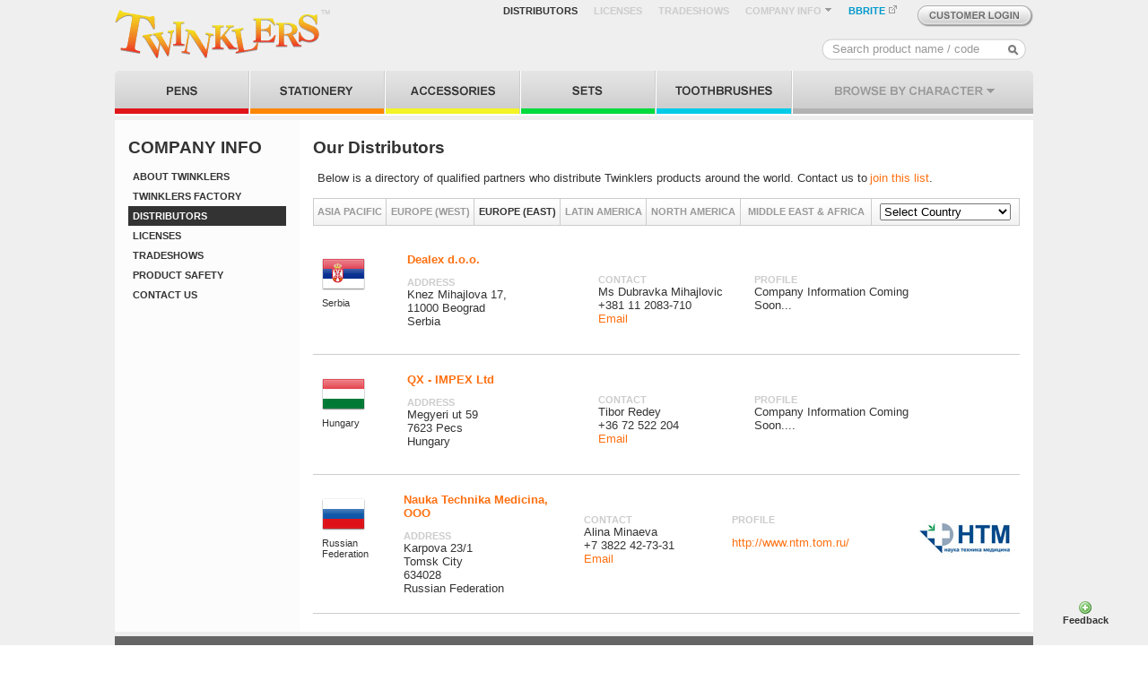

--- FILE ---
content_type: text/html; charset=utf-8
request_url: https://bulk-supplies.com/distributors.php?regions=3
body_size: 65970
content:
<!DOCTYPE html PUBLIC "-//W3C//DTD XHTML 1.0 Transitional//EN" "http://www.w3.org/TR/xhtml1/DTD/xhtml1-transitional.dtd">
<html xmlns="http://www.w3.org/1999/xhtml">
<head>
<meta http-equiv="Content-Type" content="text/html; charset=utf-8" />
<title>Twinklers – Our Distributors</title>
<link href="css/twinklers_web.css" rel="stylesheet" type="text/css" /><meta name="google-site-verification" content="dLhwvRj0b2-pLv-JxgZN9c8BaNrB-e2jGG33vNwr6yA" /></head>
<script language="javascript" src="arena_lib/js/ajax_function.js" type="text/javascript"></script>
<script language="javascript" src="arena_lib/js/common.js"></script>
<script language="javascript" src="arena_lib/js/jquery-1.3.1.min.js"></script>
</head>

<body bgcolor="#eeeeee">
<table width="1024" border="0" align="center" cellpadding="0" cellspacing="0">
  <tr>
    <td><link rel="shortcut icon" href="favicon.ico" />
<script language="javascript">
function checkWebCheckSearchEnter(e)
{
    e = e || window.event;
    var code = e.keyCode || e.which;
    if(code == 13)
      {
	  	checkWebSearch();
		return false;
	  }
}
function checkWebSearch()
{
	if(trim(document.getElementById("search_keyword").value)!="" && trim(document.getElementById("search_keyword").value)!="Search product name / code")
	{
		document.formHeaderWebSearch.submit();	
	}
	
	
	
}

document.all?document.attachEvent('onclick',checkClickForWebHeadComInfo):document.addEventListener('click',checkClickForWebHeadComInfo,false);

function getObj(objID)
{
    if (document.getElementById) {return document.getElementById(objID);}
    else if (document.all) {return document.all[objID];}
    else if (document.layers) {return document.layers[objID];}
}

function checkClickForWebHeadComInfo(e) {
	e?evt=e:evt=event;
	CSE=evt.target?evt.target:evt.srcElement;
	if (getObj('webHeadComInfo'))
		if (!isChild(CSE,getObj('webHeadComInfo')) && !isChild(CSE,getObj('webHeadComInfoMenu')))//webHeadComInfo
		{
			if($(jq('webHeadComInfoMenu')).is(':visible') )
			{
				hideWebHeadComInfo();
			}
			
		}
}
function isChild(s,d) {
	while(s) {
		if (s==d) 
			return true;
		s=s.parentNode;
	}
	return false;
}
</script>
<table width="100%" border="0" cellspacing="0" cellpadding="0">
      <tr>
        <td style="padding:0px 0px 10px 0px;"><table width="1024" border="0" cellspacing="0" cellpadding="0">
          <tr>
            <td width="242"><a href="index.php"><img src="images/new_logo_web.gif" border="0"  /></a></td>
            <td width="782"><form name="formHeaderWebSearch" method="get" action="search.php"><table width="782" border="0" cellspacing="0" cellpadding="0">
              <tr>
                <td colspan="2" align="right" style="padding:5px 0px 10px 0px;"><!--<label class="txt11_ccc_b">CUSTOMER LOGIN&nbsp;<img id="imgArrowName" src="images/img_arrow_down_gray1.gif"  /></label>&nbsp;&nbsp;&nbsp;&nbsp;&nbsp;&nbsp;--><a href="distributors.php" class="txt11_333_b">DISTRIBUTORS</a>&nbsp;&nbsp;&nbsp;&nbsp;&nbsp;&nbsp;<a href="licenses.php" class="txt11_ccc_b">LICENSES</a>&nbsp;&nbsp;&nbsp;&nbsp;&nbsp;&nbsp;<a href="tradeshows.php" class="txt11_ccc_b">TRADESHOWS</a>&nbsp;&nbsp;&nbsp;&nbsp;&nbsp;&nbsp;<label id="webHeadComInfo" class="txt11_ccc_b" style="cursor:pointer;" onclick="showWebHeadComInfo();">COMPANY INFO&nbsp;<img id="imgArrowName" src="images/img_arrow_down_gray1.gif"  /></label>&nbsp;&nbsp;&nbsp;&nbsp;&nbsp;&nbsp;<a href="http://www.bbrite.net" target="_blank" class="txt11_009_b">BBRITE&nbsp;<img src="images/icn_bbrite_m.gif" width="11" height="11" border="0" /></a>&nbsp;&nbsp;&nbsp;&nbsp;&nbsp;&nbsp;
                <ul id="webHeadComInfoMenu" class="nav_C" style="display:none;position:absolute; z-index:205">
                <li style="padding:5px 10px 5px 10px; text-align:left">COMPANY INFO</li>
                <li><a href="about_us.php">About Twinklers</a></li>
                 <li><a href="twinklers_factory.php">Twinklers Factory</a></li>
                <li><a href="distributors.php">Distributors</a></li>
                 <li><a href="licenses.php">Licenses</a></li>
                <li><a href="tradeshows.php">Tradeshows</a></li>
                 <li><a href="product_safety.php">Product Safety</a></li>
                <li><a href="contactus.php">Contact Us</a></li>
                </ul>
                <a href="https://customers.twinklers.com/"><img src="images/img_web_btn_cus_login0.gif" border="0" align="top" onmouseover="this.src='images/img_web_btn_cus_login1.gif'" onmouseout="this.src='images/img_web_btn_cus_login0.gif'" style="cursor:pointer;" /></a>                </td>
              </tr>
              
              <tr>
                <td width="556" height="28">&nbsp;</td>
                                <td width="226"  style="background:url(images/bg_search_box.jpg) no-repeat; padding:0px 0px 0px 10px;"><input type="text" name="search_keyword" id="search_keyword" value="Search product name / code" class="txtbox_web_search" onfocus="if(this.value=='Search product name / code'){this.value='';this.style.color='#333333';}" onblur="if(this.value==''){this.value='Search product name / code';this.style.color='#999999';}" style="color:#999999;" onkeypress="return checkWebCheckSearchEnter(event);" />
                  <img src="images/icn_search.jpg" width="13" height="14" align="absmiddle" style="cursor:pointer;" onclick="checkWebSearch()" /></td>
              </tr>
            </table></form></td>
          </tr>
        </table></td>
      </tr>
      <tr>
        <td bgcolor="#FFFFFF" width="1024"><a href="pens.php" style="padding-right:1px;"><img src="images/img_menu_pen1.jpg" width="150" height="48"  border="0" /></a><a href="stationery.php" style="padding-right:1px;"><img src="images/img_menu_stationery1.jpg" width="150" height="48"  border="0" /></a><a href="accessories.php" style="padding-right:1px;"><img src="images/img_menu_accessorie1.jpg" width="150" height="48"  border="0"/></a><a href="sets.php" style="padding-right:1px;"><img src="images/img_menu_set1.jpg" width="150" height="48"  border="0"/></a><a href="http://www.bbrite.net" style="padding-right:1px;" target="_blank"><img src="images/img_menu_tooth1.jpg" width="151" height="48"  border="0"/></a><img id="webMainMenuBrowswChar" src="images/img_menu_browse_char1.jpg" width="268" height="48" border="0" onmouseover="showPopupWebBrowswByChar()" onmouseout="autoHidePopupWebBrowswByChar();" /><ul>
<li id="webBrowswByChar" style="display:none; position:absolute; z-index:200" onMouseOver="clearAutoHidePopupWebBrowswByChar();" onmouseout="autoHidePopupWebBrowswByChar();">
<table  width="1024" border="0" cellspacing="0" cellpadding="0" bgcolor="#FFFFFF" style="border:solid 1px #000; ">
  <tr>
    <td width="140" style="padding:10px 0px 10px 10px;"><table width="100%" border="0" cellspacing="0" cellpadding="0">
      <tr>
        <td colspan="2"><label class="txt11_333_b">DISNEY</label></td>
        </tr>
      <tr>
        <td width="23%" style="padding:2px 0px 2px 0px;"><a href="search.php?search_keyword=Cars" class="txt11_333"><img src="images/character_icon/Cars.jpg" width="30" height="30" style="border:solid 1px #fff;"></a></td>
        <td width="77%" valign="top" style="padding:2px 0px 2px 5px;"><a href="search.php?search_keyword=Cars" class="txt11_333">Cars</a></td>
      </tr>
      <tr>
        <td style="padding:2px 0px 2px 0px;"><a href="search.php?search_keyword=Cinderella" class="txt11_333"><img src="images/character_icon/Cinderella.jpg" width="30" height="30" style="border:solid 1px #fff;"></a></td>
        <td valign="top" style="padding:2px 0px 2px 5px;"><a href="search.php?search_keyword=Cinderella" class="txt11_333">Cinderella</a></td>
      </tr>
      <tr>
        <td style="padding:2px 0px 2px 0px;"><a href="search.php?search_keyword=Eeyore" class="txt11_333"><img src="images/character_icon/eeyore.jpg" width="30" height="30" style="border:solid 1px #fff;"></a></td>
        <td valign="top" style="padding:2px 0px 2px 5px;"><a href="search.php?search_keyword=Eeyore" class="txt11_333">Eeyore</a></td>
      </tr>
      <tr>
        <td style="padding:2px 0px 2px 0px;"><a href="search.php?search_keyword=Finding Nemo" class="txt11_333"><img src="images/character_icon/nemo.jpg" width="30" height="30" style="border:solid 1px #fff;"></a></td>
        <td valign="top" style="padding:2px 0px 2px 5px;"><a href="search.php?search_keyword=Finding Nemo" class="txt11_333">Finding Nemo</a></td>
      </tr>
      <tr>
        <td style="padding:2px 0px 2px 0px;"><a href="search.php?search_keyword=Handy Manny" class="txt11_333"><img src="images/character_icon/handy.jpg" width="30" height="30" style="border:solid 1px #fff;"></a></td>
        <td valign="top" style="padding:2px 0px 2px 5px;"><a href="search.php?search_keyword=Handy Manny" class="txt11_333">Handy Manny</a></td>
      </tr>
      <tr>
        <td style="padding:2px 0px 2px 0px;"><a href="search.php?search_keyword=Hannah Montana" class="txt11_333"><img src="images/character_icon/hannah.jpg" width="30" height="30" style="border:solid 1px #fff;"></a></td>
        <td valign="top" style="padding:2px 0px 2px 5px;"><a href="search.php?search_keyword=Hannah Montana" class="txt11_333">Hannah<br>
          Montana</a></td>
      </tr>
    </table></td>
    <td width="150" style="padding:10px 0px 10px 0px;"><table width="100%" border="0" cellspacing="0" cellpadding="0">
      <tr>
        <td colspan="2"><label class="txt11_333_b">&nbsp;</label></td>
      </tr>
      <tr>
        <td width="23%" style="padding:2px 0px 2px 0px;"><a href="search.php?search_keyword=High School" class="txt11_333"><img src="images/character_icon/high-school-uncut.jpg" width="30" height="30" style="border:solid 1px #fff;"></a></td>
        <td width="77%" valign="top" style="padding:2px 0px 2px 5px;"><a href="search.php?search_keyword=High School" class="txt11_333">High School<br>
          Musical</a></td>
      </tr>
      <tr>
        <td style="padding:2px 0px 2px 0px;"><a href="search.php?search_keyword=Mickey Mouse" class="txt11_333"><img src="images/character_icon/mickey.jpg" width="30" height="30" style="border:solid 1px #fff;"></a></td>
        <td valign="top" style="padding:2px 0px 2px 5px;"><a href="search.php?search_keyword=Mickey Mouse" class="txt11_333">Mickey Mouse</a></td>
      </tr>
      <tr>
        <td style="padding:2px 0px 2px 0px;"><a href="search.php?search_keyword=Mickey Mouse and Friends" class="txt11_333"><img src="images/character_icon/mickey-and-friends.jpg" width="30" height="30" style="border:solid 1px #fff;"></a></td>
        <td valign="top" style="padding:2px 0px 2px 5px;"><a href="search.php?search_keyword=Mickey Mouse and Friends" class="txt11_333">Mickey Mouse <br>
          and Friends</a></td>
      </tr>
      <tr>
        <td style="padding:2px 0px 2px 0px;"><a href="search.php?search_keyword=Mickey Mouse Cuties" class="txt11_333"><img src="images/character_icon/mickey-cuties.jpg" width="30" height="30" style="border:solid 1px #fff;"></a></td>
        <td valign="top" style="padding:2px 0px 2px 5px;"><a href="search.php?search_keyword=Mickey Mouse Cuties" class="txt11_333">Mickey Mouse<br>
          Cuties</a></td>
      </tr>
      <tr>
        <td style="padding:2px 0px 2px 0px;"><a href="search.php?search_keyword=Minnie Mouse" class="txt11_333"><img src="images/character_icon/minnie-mouse.jpg" width="30" height="30" style="border:solid 1px #fff;"></a></td>
        <td valign="top" style="padding:2px 0px 2px 5px;"><a href="search.php?search_keyword=Minnie Mouse" class="txt11_333">Minnie Mouse</a></td>
      </tr>
      <tr>
        <td style="padding:2px 0px 2px 0px;"><a href="search.php?search_keyword=Pirates of the Caribbean" class="txt11_333"><img src="images/character_icon/pirates.jpg" width="30" height="30" style="border:solid 1px #fff;"></a></td>
        <td valign="top" style="padding:2px 0px 2px 5px;"><a href="search.php?search_keyword=Pirates of the Caribbean" class="txt11_333">Pirates of the <br>
          Caribbean</a></td>
      </tr>
    </table></td>
    <td width="150" valign="top" style="padding:10px 0px 10px 0px;"><table width="100%" border="0" cellspacing="0" cellpadding="0">
      <tr>
        <td colspan="2"><label class="txt11_333_b">&nbsp;</label></td>
      </tr>
      <tr>
        <td width="23%" style="padding:2px 0px 2px 0px;"><a href="search.php?search_keyword=Power Rangers" class="txt11_333"><img src="images/character_icon/power-rangers.jpg" width="30" height="30" style="border:solid 1px #fff;"></a></td>
        <td width="77%" valign="top" style="padding:2px 0px 2px 5px;"><a href="search.php?search_keyword=Power Rangers" class="txt11_333">Power Rangers</a></td>
      </tr>
      <tr>
        <td style="padding:2px 0px 2px 0px;"><a href="search.php?search_keyword=Princess" class="txt11_333"><img src="images/character_icon/princess.jpg" width="30" height="30" style="border:solid 1px #fff;"></a></td>
        <td valign="top" style="padding:2px 0px 2px 5px;"><a href="search.php?search_keyword=Princess" class="txt11_333">Princess</a></td>
      </tr>
      <tr>
        <td style="padding:2px 0px 2px 0px;"><a href="search.php?search_keyword=Sleeping Beauty" class="txt11_333"><img src="images/character_icon/sleeping-beauty.jpg" width="30" height="30" style="border:solid 1px #fff;"></a></td>
        <td valign="top" style="padding:2px 0px 2px 5px;"><a href="search.php?search_keyword=Sleeping Beauty" class="txt11_333">Sleeping Beauty</a></td>
      </tr>
      <tr>
        <td style="padding:2px 0px 2px 0px;"><a href="search.php?search_keyword=Tinker Bell" class="txt11_333"><img src="images/character_icon/tinkerbell.jpg" width="30" height="30" style="border:solid 1px #fff;"></a></td>
        <td valign="top" style="padding:2px 0px 2px 5px;"><a href="search.php?search_keyword=Tinker Bell" class="txt11_333">Tinker Bell</a></td>
      </tr>
      <tr>
        <td style="padding:2px 0px 2px 0px;"><a href="search.php?search_keyword=Toy Story" class="txt11_333"><img src="images/character_icon/toy-story.jpg" width="30" height="30" style="border:solid 1px #fff;"></a></td>
        <td valign="top" style="padding:2px 0px 2px 5px;"><a href="search.php?search_keyword=Toy Story" class="txt11_333">Toy Story</a></td>
      </tr>
      <tr>
        <td style="padding:2px 0px 2px 0px;"><a href="search.php?search_keyword=Winnie the Pooh" class="txt11_333"><img src="images/character_icon/winnie-the-pooh.jpg" width="30" height="30" style="border:solid 1px #fff;"></a></td>
        <td valign="top" style="padding:2px 0px 2px 5px;"><a href="search.php?search_keyword=Winnie the Pooh" class="txt11_333">Winnie the Pooh</a></td>
      </tr>
    </table></td>
    <td width="150" valign="top" style="padding:10px 0px 10px 0px;"><table width="100%" border="0" cellspacing="0" cellpadding="0">
      <tr>
        <td colspan="2"><label class="txt11_333_b">&nbsp;</label></td>
      </tr>
      <tr>
        <td width="23%" style="padding:2px 0px 2px 0px;"><a href="search.php?search_keyword=Winnie The Pooh Cuties" class="txt11_333"><img src="images/character_icon/winnie-cuties.jpg" width="30" height="30" style="border:solid 1px #fff;"></a></td>
        <td width="77%" valign="top" style="padding:2px 0px 2px 5px;"><a href="search.php?search_keyword=Winnie The Pooh Cuties" class="txt11_333">Winnie The Pooh <br>
          Cuties</a></td>
      </tr>
      <tr>
        <td style="padding:2px 0px 2px 0px;">&nbsp;</td>
        <td valign="top" style="padding:2px 0px 2px 5px;">&nbsp;</td>
      </tr>
      <tr>
        <td style="padding:2px 0px 2px 0px;">&nbsp;</td>
        <td valign="top" style="padding:2px 0px 2px 5px;">&nbsp;</td>
      </tr>
      <tr>
        <td style="padding:2px 0px 2px 0px;">&nbsp;</td>
        <td valign="top" style="padding:2px 0px 2px 5px;">&nbsp;</td>
      </tr>
      <tr>
        <td style="padding:2px 0px 2px 0px;">&nbsp;</td>
        <td valign="top" style="padding:2px 0px 2px 5px;">&nbsp;</td>
      </tr>
      <tr>
        <td style="padding:2px 0px 2px 0px;">&nbsp;</td>
        <td valign="top" style="padding:2px 0px 2px 5px;">&nbsp;</td>
      </tr>
    </table></td>
    <td width="150" valign="top" style="padding:10px 0px 10px 0px;"><table width="100%" border="0" cellspacing="0" cellpadding="0">
      <tr>
        <td colspan="2"><label class="txt11_333_b">SANRIO</label></td>
      </tr>
      <tr>
        <td width="23%" style="padding:2px 0px 2px 0px;"><a href="search.php?search_keyword=Hello Kitty" class="txt11_333"><img src="images/character_icon/hello-kitty.jpg" width="30" height="30" style="border:solid 1px #fff;"></a></td>
        <td width="77%" valign="top" style="padding:2px 0px 2px 5px;"><a href="search.php?search_keyword=Hello Kitty" class="txt11_333">Hello Kitty</a></td>
      </tr>
      <tr>
        <td colspan="2" style="padding:2px 0px 2px 0px;">&nbsp;</td>
      </tr>
      <tr>
        <td colspan="2" style="padding:2px 0px 2px 0px;"><label class="txt11_333_b">NICKELODEON</label></td>
        </tr>
      <tr>
        <td style="padding:2px 0px 2px 0px;"><a href="search.php?search_keyword=Dora the Explorer" class="txt11_333"><img src="images/character_icon/dora.jpg" width="30" height="30" style="border:solid 1px #fff;"></a></td>
        <td valign="top" style="padding:2px 0px 2px 5px;"><a href="search.php?search_keyword=Dora the Explorer" class="txt11_333">Dora the Explorer</a></td>
      </tr>
      <tr>
        <td style="padding:2px 0px 2px 0px;"><a href="search.php?search_keyword=SpongeBob SquarePants" class="txt11_333"><img src="images/character_icon/spongebob.jpg" width="30" height="30" style="border:solid 1px #fff;"></a></td>
        <td valign="top" style="padding:2px 0px 2px 5px;"><a href="search.php?search_keyword=SpongeBob SquarePants" class="txt11_333">SpongeBob <br>
          SquarePants</a></td>
      </tr>
      
      
    </table></td>
    <td width="150" valign="top" style="padding:10px 0px 10px 0px;"><table width="100%" border="0" cellspacing="0" cellpadding="0">
      <tr>
        <td colspan="2"><label class="txt11_333_b">TWINKLERS</label></td>
      </tr>
      <tr>
        <td width="23%" style="padding:2px 0px 2px 0px;"><a href="search.php?search_keyword=Club Cutie" class="txt11_333"><img src="images/character_icon/club-cutie.jpg" width="30" height="30" style="border:solid 1px #fff;"></a></td>
        <td width="77%" valign="top" style="padding:2px 0px 2px 5px;"><a href="search.php?search_keyword=Club Cutie" class="txt11_333">Club Cutie</a></td>
      </tr>
      <tr>
        <td style="padding:2px 0px 2px 0px;"><a href="search.php?search_keyword=Wild Bunch" class="txt11_333"><img src="images/character_icon/wild-bunch.jpg" width="30" height="30" style="border:solid 1px #fff;"></a></td>
        <td valign="top" style="padding:2px 0px 2px 5px;"><a href="search.php?search_keyword=Wild Bunch" class="txt11_333">Wild Bunch</a></td>
      </tr>

    </table></td>
    <td width="114">&nbsp;</td>
  </tr>
</table>
</li></ul>
</td>
      </tr>
    </table>
    
<table id="PopupSendFeedback" width="400" border="0" align="center" cellpadding="0" cellspacing="1" bgcolor="#fff" style=" border:1px solid #000;display:none; position:absolute; background:#fff">
  <tr>
    <td width="400" align="left" valign="top" style=" padding:5px 5px 5px 5px;"><table border="0" cellspacing="0" cellpadding="0">
      <tr>
        <td style="padding-bottom:5px;"><table width="100%" border="0" cellspacing="0" cellpadding="0">
          <tr onmousedown="coordinates(event,'PopupSendFeedback')" onmouseup="mouseup(event,'PopupSendFeedback')">
            <td class="close_popup">&nbsp;</td>
            <td align="right"><a href="javascript:hidePopupSendFeedback();"><img src="images/btn_close2.gif" width="16" height="16" border="0" /></a></td>
          </tr>
        </table></td>
      </tr>
      <tr>
        <td><table width="100%" border="0" cellspacing="0" cellpadding="0">
          <tr>
            <form action="" name="formPopupSendFeedback" method="get"><td style="background:#fff; width:400px;  padding:10px;"><table width="100%" border="0" cellspacing="0" cellpadding="0">
              <tr id="PopupSendFeedback_ShowError1" style="display:none;">
                <td id="PopupSendFeedback_ShowErrorBox" class="mode_error"><div id="PopupSendFeedback_ErrorText">All fields highlighted in red below must be entered.</div></td>
              </tr>
              <tr id="PopupSendFeedback_ShowError2" style="display:none;">
                <td>&nbsp;</td>
              </tr>
              <tr>
                <td><table width="100%" border="0" cellspacing="0" cellpadding="1">
                  <tr>
                    <td align="left" class="txt13_333" style="padding:5px 0px 5px 0px;">Have you found an error on this website, or want to give us feedback? Please write your comments below. We look forward to hearing from you.</td>
                    </tr>
                  <tr >
                    <td align="left" class="txt11_333" style="padding:5px 0px 5px 0px;">Email (Required):
                      <input type="text" name="PopupSendFeedback_email" id="PopupSendFeedback_email" class="txtbox180" /></td>
                  </tr>
                  <tr >
                    <td width="83%" align="left" style="padding:5px 0px 5px 0px;" class="txt11_333" >Message<BR />
                       <textarea name="PopupSendFeedback_text" rows="4" class="txtbox250" id="PopupSendFeedback_text"></textarea>                   </td>
                  </tr>
                  
                  
                  <tr>
                    <td align="right" valign="top" style="padding:5px 0px 5px 0px;"><div align="left">
                      <input name="PopupSendFeedback_btnSave" id="PopupSendFeedback_btnSave" type="button" class="btn_search" value="Send" onclick="checkSendFeedback();" />
                      &nbsp;
                      <input name="PopupSendFeedback_btnCancel" id="PopupSendFeedback_btnCancel" type="button" class="btn_cancel" value="Cancel" onclick="hidePopupSendFeedback();" />
                      
                      
                    </div></td>
                  </tr>
                </table></td>
              </tr>
            </table></td></form>
          </tr>
        </table></td>
      </tr>
    </table></td>
  </tr>
</table>
<style type="text/css">
.close_popup, .close_popup a {color:#fff; font-size:11px; font-weight:bold; text-decoration:none;}
.close_popup a:hover {color:#f60; text-decoration:none;}
.mode_error {font-size:13px; font-weight:bold; text-decoration:none; color:#333; background:#fde6ea; border:1px solid #c00; padding:10px;}
.mode_success {font-size:13px; font-weight:bold; text-decoration:none; color:#333; background:#ffffcc; border:1px solid #ffff99; padding:10px;}
.mode_success2 {font-size:13px; font-weight:bold; text-decoration:none; color:#333; background:#ffffcc; border:1px solid #ffff99; padding:5px;}
.mode_success3 {font-size:13px; font-weight:bold; text-decoration:none; color:#333; background:#fecc2f; border:1px solid #fcac0f; padding:10px;}
.txt13_333 {color:#333; font-size:13px; text-decoration:none;font-weight:normal;}
.txt11_333 {color:#333; font-size:11px; text-decoration:none;font-weight:normal;}
.txtbox180 {border:1px solid #ccc; color:#333; font-size:13px; background:#fff; width:180px;}
.txtbox_error180 {border:1px solid #c00; color:#333; font-size:13px; background:#fff; width:180px;}
.txtbox250 {font-family:Arial, Helvetica, sans-serif; font-size:13px; color:#333; border:1px solid #ccc; background:#fff; text-decoration:none; width:250px;}
.txtbox_error250 {border:1px solid #c00; color:#333; font-size:13px; background:#fff; width:250px;}
.btn_search {font-family:Arial, Helvetica, sans-serif; font-size:13px; font-weight:bold; color:#fff; text-decoration:none; background:url(../images/bg_btn_search.gif) repeat-x top left #f60; border:1px solid #f60; padding:2px; cursor:pointer;}
.btn_cancel {font-family:Arial, Helvetica, sans-serif; font-size:13px; font-weight:bold; color:#fff; text-decoration:none; background:url(../images/bg_btn_cancel.gif) repeat-x top left #908162; border:1px solid #908162; padding:2px; cursor:pointer;}


</style>
<script type="text/javascript">
<!--
var BrowserDetect = {
	init: function () {
		this.browser = this.searchString(this.dataBrowser) || "An unknown browser";
		this.version = this.searchVersion(navigator.userAgent)
			|| this.searchVersion(navigator.appVersion)
			|| "an unknown version";
		this.OS = this.searchString(this.dataOS) || "an unknown OS";
	},
	searchString: function (data) {
		for (var i=0;i<data.length;i++)	{
			var dataString = data[i].string;
			var dataProp = data[i].prop;
			this.versionSearchString = data[i].versionSearch || data[i].identity;
			if (dataString) {
				if (dataString.indexOf(data[i].subString) != -1)
					return data[i].identity;
			}
			else if (dataProp)
				return data[i].identity;
		}
	},
	searchVersion: function (dataString) {
		var index = dataString.indexOf(this.versionSearchString);
		if (index == -1) return;
		return parseFloat(dataString.substring(index+this.versionSearchString.length+1));
	},
	dataBrowser: [
		{
			string: navigator.userAgent,
			subString: "Chrome",
			identity: "Chrome"
		},
		{ 	string: navigator.userAgent,
			subString: "OmniWeb",
			versionSearch: "OmniWeb/",
			identity: "OmniWeb"
		},
		{
			string: navigator.vendor,
			subString: "Apple",
			identity: "Safari",
			versionSearch: "Version"
		},
		{
			prop: window.opera,
			identity: "Opera"
		},
		{
			string: navigator.vendor,
			subString: "iCab",
			identity: "iCab"
		},
		{
			string: navigator.vendor,
			subString: "KDE",
			identity: "Konqueror"
		},
		{
			string: navigator.userAgent,
			subString: "Firefox",
			identity: "Firefox"
		},
		{
			string: navigator.vendor,
			subString: "Camino",
			identity: "Camino"
		},
		{		// for newer Netscapes (6+)
			string: navigator.userAgent,
			subString: "Netscape",
			identity: "Netscape"
		},
		{
			string: navigator.userAgent,
			subString: "MSIE",
			identity: "Explorer",
			versionSearch: "MSIE"
		},
		{
			string: navigator.userAgent,
			subString: "Gecko",
			identity: "Mozilla",
			versionSearch: "rv"
		},
		{ 		// for older Netscapes (4-)
			string: navigator.userAgent,
			subString: "Mozilla",
			identity: "Netscape",
			versionSearch: "Mozilla"
		}
	],
	dataOS : [
		{
			string: navigator.platform,
			subString: "Win",
			identity: "Windows"
		},
		{
			string: navigator.platform,
			subString: "Mac",
			identity: "Mac"
		},
		{
			   string: navigator.userAgent,
			   subString: "iPhone",
			   identity: "iPhone/iPod"
	    },
		{
			string: navigator.platform,
			subString: "Linux",
			identity: "Linux"
		}
	]

};
BrowserDetect.init();

// -->
</script>
<script language="javascript">
var xmlHttp;
var xmlHttp2;
var xmlHttp3;

function createXMLHttpRequest() {
    if (window.ActiveXObject) {
        xmlHttp = new ActiveXObject("Microsoft.XMLHTTP");
    } 
    else if (window.XMLHttpRequest) {
        xmlHttp = new XMLHttpRequest();
    }
}
function getRequestBody(oForm) {
    var aParams = new Array();
    
    for (var i=0 ; i < oForm.elements.length; i++) {
        var sParam = encodeURIComponent(oForm.elements[i].name);
        sParam += "=";
        sParam += encodeURIComponent(oForm.elements[i].value);
        aParams.push(sParam);
    } 
    
    return aParams.join("&");
}




//

function ClearChildNodes(parentId)
{
	var ParentObj = document.getElementById(parentId);
    while(ParentObj.childNodes.length > 0) {
              ParentObj.removeChild(ParentObj.childNodes[0]);
    }	
}

function getCurrentPageY() {
  var myWidth = 0, myHeight = 0;
  if( typeof( window.innerWidth ) == 'number' ) {
    //Non-IE
    myWidth = window.innerWidth;
    myHeight = window.innerHeight;
  } else if( document.documentElement && ( document.documentElement.clientWidth || document.documentElement.clientHeight ) ) {
    //IE 6+ in 'standards compliant mode'
    myWidth = document.documentElement.clientWidth;
    myHeight = document.documentElement.clientHeight;
  } else if( document.body && ( document.body.clientWidth || document.body.clientHeight ) ) {
    //IE 4 compatible
    myWidth = document.body.clientWidth;
    myHeight = document.body.clientHeight;
  }
  return myHeight;
}

function getCurrentPageX() {
  var myWidth = 0, myHeight = 0;
  if( typeof( window.innerWidth ) == 'number' ) {
    //Non-IE
    myWidth = window.innerWidth;
    myHeight = window.innerHeight;
  } else if( document.documentElement && ( document.documentElement.clientWidth || document.documentElement.clientHeight ) ) {
    //IE 6+ in 'standards compliant mode'
    myWidth = document.documentElement.clientWidth;
    myHeight = document.documentElement.clientHeight;
  } else if( document.body && ( document.body.clientWidth || document.body.clientHeight ) ) {
    //IE 4 compatible
    myWidth = document.body.clientWidth;
    myHeight = document.body.clientHeight;
  }
   return myWidth;
}

function getScrollHeight()
{
   var h = window.pageYOffset ||
           document.body.scrollTop ||
           document.documentElement.scrollTop;
           
   return h ? h : 0;
}


var xcpunt =0;
window.onresize = function(){createFeedBackDiv();}
window.onload = function(){createFeedBackDiv();}
window.onscroll = function(){createFeedBackDiv();}

function createFeedBackDiv()
{
	checkBrowser = true;
	/*if(BrowserDetect.browser=="Explorer" && parseInt(BrowserDetect.version)>7)
	{
		checkBrowser = false;
	}*/
	
	if(checkBrowser==true)
	{
		if(document.getElementById('divFeedBack')){document.body.removeChild(document.getElementById('divFeedBack'));}
		if(document.getElementById('divFeedBack')==null)
		{
			
				//alert('dd')
				xcpunt++;
				/*var objTop = findPosY(obj);
				var objLeft = findPosX(obj);
				var objWidth = obj.width;
				var objHeight = obj.height;*/
				
				var objTop = getCurrentPageY()+getScrollHeight();
				var objLeft = getCurrentPageX();
				var objWidth = 100;
				var objHeight = 50;
				
				
				var div = document.createElement("div");
					div.style.width = "60px";
					div.style.height = "30px";
					//div.style.background ="#eeeeee";
					//div.className="opacityClass";
					div.id = "divFeedBack";
					div.align = "center";
					div.valign = "middle";
					div.style.cursor = "pointer";
					div.innerHTML = "<div  onclick='showPopupSendFeedback()' style='color:#333;font-size:11px;'><img src='images/add.png'/><BR><b>Feedback</b><div>";
					div.style.top = (objTop-objHeight)+"px" ;
					div.style.left = (objLeft-objWidth)+"px";
					div.style.position = "absolute"; 
					
				document.body.appendChild(div);
				div = null;
				//if(xcpunt==3){window.onresize = null;refresh=setTimeout('resetOnresize()',500);}
	
			
		}
	 // }
	  
	}  
	  	
}

function resetOnresize()

{
	xcpunt =0;
	window.onresize = function(){createFeedBackDiv();}
}

// ----------------- popup feedback ---------//
var pleft,ptop, xcoor,ycoor;
function coordinates(e,senderX)
{
if (e == null) { e = window.event;}
//var sender = (typeof( window.event ) != "undefined" ) ? e.srcElement : e.target;
//alert(senderX.id)
if(senderX=="[object]"){senderX = senderX.id;}

if (senderX!="")
  {
  mouseover=true;
  pleft=parseInt(document.getElementById(senderX).style.left);
  ptop=parseInt(document.getElementById(senderX).style.top);
  xcoor=e.clientX;
  ycoor=e.clientY;
  document.getElementById(senderX).onmousemove = function(){moveImage(e,senderX);};
  return false;
  }
else { return false; }
}

function moveImage(e,senderX)
{
if (e == null) { e = window.event;}
document.getElementById(senderX).style.left=(parseInt(pleft)+parseInt(e.clientX)-parseInt(xcoor))+"px";
document.getElementById(senderX).style.top=(parseInt(ptop)+parseInt(e.clientY)-parseInt(ycoor))+"px";
return false;
}

function mouseup(e,senderX)
{
	if(senderX=="[object]"){senderX = senderX.id;}
	document.getElementById(senderX).onmousemove=null;
}


function trim(str)
{
 return str.replace(/^\s+|\s+$/g, ''); 
}

function checkSendFeedback()
{
	
	if( trim(document.getElementById("PopupSendFeedback_email").value)=="" || trim(document.getElementById("PopupSendFeedback_text").value)=="")
	{
		PopupSendFeedback_ShowError();
		document.getElementById("PopupSendFeedback_ErrorText").innerHTML = "All fields highlighted in red below must be entered.";
		
	}
	else
	{
			
			if(document.getElementById("PopupSendFeedback_email").value.indexOf ('@',0) == -1 || document.getElementById("PopupSendFeedback_email").value.indexOf ('.',0) == -1)
			{
				PopupSendFeedback_ShowError();
				document.getElementById("PopupSendFeedback_ErrorText").innerHTML = "Please enter a valid email address.";
				
				
			}
			else
			{
				PopupSendFeedback_ShowSuccess();
				document.getElementById("PopupSendFeedback_ErrorText").innerHTML = "Please wait...";
				document.getElementById("PopupSendFeedback_btnSave").disabled = true;
				document.getElementById("PopupSendFeedback_btnCancel").disabled = true;
				sendFeedback();
			}
			
	}
	
	
	
	
	if(trim(document.getElementById("PopupSendFeedback_email").value)=="" || document.getElementById("PopupSendFeedback_email").value.indexOf ('@',0) == -1 || document.getElementById("PopupSendFeedback_email").value.indexOf ('.',0) == -1)
	{
		document.getElementById("PopupSendFeedback_email").className="txtbox_error180";
	}
	else
	{
		document.getElementById("PopupSendFeedback_email").className="txtbox180";
	}
	
	if(trim(document.getElementById("PopupSendFeedback_text").value)=="")
	{
		document.getElementById("PopupSendFeedback_text").className="txtbox_error250";
	}
	else
	{
		document.getElementById("PopupSendFeedback_text").className="txtbox250";
	}
	
	
}

function sendFeedback()
{
		var pForm = document.forms[0];
			var pBody = getRequestBody(pForm);
			var url = "arena_lib/ajax/ajax_send_feedback.php?email="+trim(document.getElementById("PopupSendFeedback_email").value)+"&massage="+encodeURIComponent(trim(document.getElementById("PopupSendFeedback_text").value))+"&page="+window.location;  
	
			createXMLHttpRequest();
				xmlHttp.onreadystatechange = function () {
						if(xmlHttp.readyState == 4) {
						if(xmlHttp.status == 200) {
												
						CList = xmlHttp.responseText;  
								//alert(CList)				 
						 if(CList!="No")
						 {
							
							PopupSendFeedback_ShowSuccess();
							document.getElementById("PopupSendFeedback_ErrorText").innerHTML = "<font color='green'> Your feedback was successfully sent.</font>";
							setTimeout("hidePopupSendFeedback();",500);
							
						 }
						 
						 
												
							
							}
								else {
										alert("The server cannot be reached, please refresh the page and try again.");
									 }
							}
						}
									 xmlHttp.open("POST", url, true);
									 xmlHttp.send(pBody); 
}


function showPopupSendFeedback()
{
	if(document.getElementById("PopupSendFeedback"))
	{
		 var objTop = getCurrentPageY()+getScrollHeight();
		 var objLeft = getCurrentPageX();
		 var objWidth = 420;
		 var objHeight = 350;
		document.getElementById("PopupSendFeedback").style.display="";
		document.getElementById("PopupSendFeedback").style.top= (objTop-objHeight)+"px";
		document.getElementById("PopupSendFeedback").style.left= (objLeft-objWidth)+"px";
		document.getElementById("PopupSendFeedback").style.zIndex=140;
		
	}
	
	
}



function hidePopupSendFeedback()
{
	if(document.getElementById("PopupSendFeedback"))
	{
		//document.body.removeChild(document.getElementById("DivPopupSendFeedback"));
	
	
		document.getElementById("PopupSendFeedback_email").className = "txtbox180";
		document.getElementById("PopupSendFeedback_email").value = "";
		document.getElementById("PopupSendFeedback_text").value = "";
		document.getElementById("PopupSendFeedback_text").className = "txtbox250";
		document.getElementById("PopupSendFeedback_btnSave").disabled = false;
		document.getElementById("PopupSendFeedback_btnCancel").disabled = false;
		
		document.getElementById("PopupSendFeedback_ShowError1").style.display="none";
		document.getElementById("PopupSendFeedback_ShowError2").style.display="none";
		document.getElementById("PopupSendFeedback").style.display="none";
	
	}
}

function PopupSendFeedback_ShowError()
{
	document.getElementById("PopupSendFeedback_ShowError1").style.display="";
	document.getElementById("PopupSendFeedback_ShowError2").style.display="";
	document.getElementById("PopupSendFeedback_ShowErrorBox").className = "mode_error";
	
}

function PopupSendFeedback_ShowSuccess()
{
	document.getElementById("PopupSendFeedback_ShowError1").style.display="";
	document.getElementById("PopupSendFeedback_ShowError2").style.display="";
	document.getElementById("PopupSendFeedback_ShowErrorBox").className = "mode_success3";
	
}

function PopupSendFeedback_CloseError()
{
	document.getElementById("PopupSendFeedback_ShowError1").style.display="none";
	document.getElementById("PopupSendFeedback_ShowError2").style.display="none";
	
	
}

</script></td>
  </tr>
  <tr>
    <td style="padding:5px 0px 5px 0px;"><table width="1024" border="0" cellspacing="0" cellpadding="0">
      <tr>
        <td width="190" height="500" style="background:url(images/bg_web_right_menu.jpg) repeat; padding:20px 15px 20px 15px;" valign="top"><table width="100%" border="0" cellspacing="0" cellpadding="0">
          <tr>
            <td style="padding-bottom:10px;"><label class="txt19_333_b">COMPANY INFO</label></td>
          </tr>
          <tr>
            <td style="padding:5px 0px 5px 5px;" class=""><a href="about_us.php" class="txt11_333_b">ABOUT TWINKLERS</a></td>
          </tr>
          <tr>
            <td style="padding:5px 0px 5px 5px;" class=""><a href="twinklers_factory.php" class="txt11_333_b">TWINKLERS FACTORY</a></td>
          </tr>
          <tr>
            <td style="padding:5px 0px 5px 5px;" class="td_menu_company_left_de"><a href="distributors.php" class="txt11_fff_b">DISTRIBUTORS</a></td>
          </tr>
          <tr>
            <td style="padding:5px 0px 5px 5px;" class=""><a href="licenses.php" class="txt11_333_b">LICENSES</a></td>
          </tr>
          <tr>
            <td style="padding:5px 0px 5px 5px;" class=""><a href="tradeshows.php" class="txt11_333_b">TRADESHOWS</a></td>
          </tr>
          <tr>
            <td style="padding:5px 0px 5px 5px;" class=""><a href="product_safety.php" class="txt11_333_b">PRODUCT SAFETY</a></td>
          </tr>
          <tr>
            <td style="padding:5px 0px 5px 5px;" class=""><a href="contactus.php" class="txt11_333_b">CONTACT US</a></td>
          </tr>
        </table></td>
        <td width="834" bgcolor="#ffffff" style="padding:20px 15px 20px 15px;" valign="top"><table width="100%" border="0" cellspacing="0" cellpadding="0">
          <tr>
            <td style="padding-bottom:10px;"><label class="txt19_333_b">Our Distributors</label></td>
          </tr>
          <tr>
            <td style="padding:5px 0px 5px 5px;"><label class="txt13_333">Below is a directory of qualified partners who distribute Twinklers products around the world.  Contact us to</label> <a href="contact_us.php" class="txt13_f60">join this list</a><label class="txt13_333">.</label></td>
          </tr>
          <tr>
            <td style="padding:10px 0px 10px 0px;"><table width="100%" border="0" cellspacing="0" cellpadding="0" style="background:url(images/bg_web_company_tab.jpg) repeat-x;">
              <tr>
                <td align="center" style="padding:5px 0px 5px 0px; border:solid 1px #ccc;"><a href="distributors.php?regions=1" class="txt11_999_b">ASIA PACIFIC</a></td>
                <td align="center" style="padding:5px 0px 5px 0px; border-top:solid 1px #ccc;border-right:solid 1px #ccc;border-bottom:solid 1px #ccc;"><a href="distributors.php?regions=2" class="txt11_999_b">EUROPE (WEST)</a></td>
                <td align="center" style="padding:5px 0px 5px 0px; border-top:solid 1px #ccc;border-right:solid 1px #ccc;border-bottom:solid 1px #ccc;"><a href="distributors.php?regions=3" class="txt11_333_b">EUROPE (EAST)</a></td>
                <td align="center" style="padding:5px 0px 5px 0px; border-top:solid 1px #ccc;border-right:solid 1px #ccc;border-bottom:solid 1px #ccc;"><a href="distributors.php?regions=4" class="txt11_999_b">LATIN AMERICA</a></td>
                <td align="center" style="padding:5px 0px 5px 0px; border-top:solid 1px #ccc;border-right:solid 1px #ccc;border-bottom:solid 1px #ccc;"><a href="distributors.php?regions=5" class="txt11_999_b">NORTH AMERICA</a></td>
                <td align="center" style="padding:5px 0px 5px 0px; border-top:solid 1px #ccc;border-right:solid 1px #ccc;border-bottom:solid 1px #ccc;"><a href="distributors.php?regions=6" class="txt11_999_b">MIDDLE EAST & AFRICA</a></td>
                <td align="center" style="padding:5px 0px 5px 0px; border-top:solid 1px #ccc;border-right:solid 1px #ccc;border-bottom:solid 1px #ccc;"><select name="country" id="country" onchange="window.location='distributors.php?country='+this.value">
                           			  <option value="">Select Country</option>          
                                                                            <option value="Argentina"   >Argentina</option>
                                                                            <option value="Australia"   >Australia</option>
                                                                            <option value="Brazil"   >Brazil</option>
                                                                            <option value="Canada"   >Canada</option>
                                                                            <option value="China"   >China</option>
                                                                            <option value="Denmark"   >Denmark</option>
                                                                            <option value="Ecuador"   >Ecuador</option>
                                                                            <option value="Egypt"   >Egypt</option>
                                                                            <option value="France"   >France</option>
                                                                            <option value="Germany"   >Germany</option>
                                                                            <option value="Greece"   >Greece</option>
                                                                            <option value="Hungary"   >Hungary</option>
                                                                            <option value="India"   >India</option>
                                                                            <option value="Italy"   >Italy</option>
                                                                            <option value="Lebanon"   >Lebanon</option>
                                                                            <option value="Malta"   >Malta</option>
                                                                            <option value="Mexico"   >Mexico</option>
                                                                            <option value="Netherlands"   >Netherlands</option>
                                                                            <option value="Pakistan"   >Pakistan</option>
                                                                            <option value="Panama"   >Panama</option>
                                                                            <option value="Philippines"   >Philippines</option>
                                                                            <option value="Russian Federation"   >Russian Federation</option>
                                                                            <option value="Saudi Arabia"   >Saudi Arabia</option>
                                                                            <option value="Senegal"   >Senegal</option>
                                                                            <option value="Serbia"   >Serbia</option>
                                                                            <option value="Singapore"   >Singapore</option>
                                                                            <option value="South Africa"   >South Africa</option>
                                                                            <option value="South Korea"   >South Korea</option>
                                                                            <option value="Taiwan"   >Taiwan</option>
                                                                            <option value="Thailand"   >Thailand</option>
                                                                            <option value="United Arab Emirates"   >United Arab Emirates</option>
                                                                            <option value="United Kingdom"   >United Kingdom</option>
                                                                            <option value="United States"   >United States</option>
                                                                            </select></td>
              </tr>
            </table></td>
          </tr>
          <tr>
            <td><table width="100%" border="0" cellspacing="0" cellpadding="0">
                         <tr>
            <td valign="top" style="border-bottom:1px solid #ccc; padding:10px 0px 10px 0px;"><table width="100%" border="0" cellpadding="0" cellspacing="0" bgcolor="#FFFFFF">
              <tr>
                <td width="12%" valign="top" style="padding:10px 10px 10px 10px;">
                                <img src="file/flag/Serbia.png" border="0"  />&nbsp;&nbsp;<BR><label class="txt11_333">Serbia</label><BR /><BR />
                                </td>
                <td width="27%" valign="top" style="padding:10px 10px 10px 10px;"><label class="txt13_f60_b">Dealex d.o.o.</label> <br /><br /><label class="txt11_ccc_b">ADDRESS</label><BR />
                
                  <label class="txt13_333">Knez Mihajlova 17,<br />
11000 Beograd</label><br />
                  <label class="txt13_333">Serbia</label><br />
                  
                                </td>
                <td width="22%" valign="top" style="padding:10px 10px 10px 10px;"><BR />
                  <BR /><label class="txt11_ccc_b">CONTACT</label><BR />
               
                  				   <label class="txt13_333">Ms Dubravka Mihajlovic</label>
                                     <BR />
				   <label class="txt13_333">+381 11 2083-710</label><BR />
				  <a href="mailto:Dealex@beotel.yu" class="txt13_f60">Email</a>
                                     <br /><br />
                </td>
                <td width="27%" valign="top" style="padding:10px 10px 10px 10px;">
                <BR />
                  <BR /><label class="txt11_ccc_b">PROFILE</label><BR />
                  <label class="txt13_333"> Company Information Coming Soon...</label><BR />
                                  </td>
                <td width="12%" valign="top" style="padding:10px 10px 10px 10px;"></td>
              </tr>
            </table></td>
          </tr>
                   <tr>
            <td valign="top" style="border-bottom:1px solid #ccc; padding:10px 0px 10px 0px;"><table width="100%" border="0" cellpadding="0" cellspacing="0" bgcolor="#FFFFFF">
              <tr>
                <td width="12%" valign="top" style="padding:10px 10px 10px 10px;">
                                <img src="file/flag/Hungary.png" border="0"  />&nbsp;&nbsp;<BR><label class="txt11_333">Hungary</label><BR /><BR />
                                </td>
                <td width="27%" valign="top" style="padding:10px 10px 10px 10px;"><label class="txt13_f60_b">QX - IMPEX Ltd</label> <br /><br /><label class="txt11_ccc_b">ADDRESS</label><BR />
                
                  <label class="txt13_333">Megyeri ut 59<br />
7623 Pecs</label><br />
                  <label class="txt13_333">Hungary</label><br />
                  
                                </td>
                <td width="22%" valign="top" style="padding:10px 10px 10px 10px;"><BR />
                  <BR /><label class="txt11_ccc_b">CONTACT</label><BR />
               
                  				   <label class="txt13_333">Tibor Redey</label>
                                     <BR />
				   <label class="txt13_333">+36 72 522 204</label><BR />
				  <a href="mailto:tiborredey@qx-impex.hu" class="txt13_f60">Email</a>
                                     <br /><br />
                </td>
                <td width="27%" valign="top" style="padding:10px 10px 10px 10px;">
                <BR />
                  <BR /><label class="txt11_ccc_b">PROFILE</label><BR />
                  <label class="txt13_333"> Company Information Coming Soon....</label><BR />
                                  </td>
                <td width="12%" valign="top" style="padding:10px 10px 10px 10px;"></td>
              </tr>
            </table></td>
          </tr>
                   <tr>
            <td valign="top" style="border-bottom:1px solid #ccc; padding:10px 0px 10px 0px;"><table width="100%" border="0" cellpadding="0" cellspacing="0" bgcolor="#FFFFFF">
              <tr>
                <td width="12%" valign="top" style="padding:10px 10px 10px 10px;">
                                <img src="file/flag/Russian Federation.png" border="0"  />&nbsp;&nbsp;<BR><label class="txt11_333">Russian Federation</label><BR /><BR />
                                </td>
                <td width="27%" valign="top" style="padding:10px 10px 10px 10px;"><label class="txt13_f60_b">Nauka Technika Medicina, OOO</label> <br /><br /><label class="txt11_ccc_b">ADDRESS</label><BR />
                
                  <label class="txt13_333">Karpova 23/1<br />
Tomsk City<br />
634028</label><br />
                  <label class="txt13_333">Russian Federation</label><br />
                  
                                </td>
                <td width="22%" valign="top" style="padding:10px 10px 10px 10px;"><BR />
                  <BR /><label class="txt11_ccc_b">CONTACT</label><BR />
               
                  				   <label class="txt13_333">Alina Minaeva</label>
                                     <BR />
				   <label class="txt13_333">+7 3822 42-73-31</label><BR />
				  <a href="mailto:office@ntm.tomsk.ru" class="txt13_f60">Email</a>
                                     <br /><br />
                </td>
                <td width="27%" valign="top" style="padding:10px 10px 10px 10px;">
                <BR />
                  <BR /><label class="txt11_ccc_b">PROFILE</label><BR />
                  <label class="txt13_333"> </label><BR />
                                    <a href="http://www.ntm.tom.ru/" class="txt13_f60" s target="_blank">http://www.ntm.tom.ru/</a><br />
                                </td>
                <td width="12%" valign="top" style="padding:10px 10px 10px 10px;">                  <img src="file/company/552012-08-091344500117.jpg" alt=""  />
                  </td>
              </tr>
            </table></td>
          </tr>
                     </table></td>
          </tr>
        </table></td>
      </tr>
    </table></td>
  </tr>
  <tr>
    <td><table width="100%" border="0" cellspacing="0" cellpadding="0">
      <tr>
        <td><table width="100%" border="0" cellspacing="0" cellpadding="0">
          <tr>
            <td width="63%" style="background:url(images/bg_new_footer_web.jpg)  repeat-x; padding:20px 0px 20px 15px;"><table width="100%" border="0" cellspacing="0" cellpadding="0">
              <tr>
                <td><table width="100%" border="0" cellspacing="0" cellpadding="0">
                  <tr>
                    <td width="33%"><table width="40%" border="0" cellspacing="0" cellpadding="0">
                      <tr>
                        <td><label class="txt13_ccc_b">TWINKLERS Catalogue,</label></td>
                      </tr>
                      <tr>
                        <td><label class="txt13_ccc_b">Sell Sheets &amp; Data Sheets</label></td>
                      </tr>
                      <tr>
                        <td><a href="sell_sheets.php" class="txt13_fff_b">View Online Now</a></td>
                      </tr>
                      <tr>
                        <td style="padding-top:10px;"><img src="images/img_eg_catalogue.jpg" width="173" height="107" /></td>
                      </tr>
                    </table></td>
                    <td width="49%" valign="top"><table width="100%" border="0" cellspacing="0" cellpadding="0">
                      <tr>
                        <td style="padding:0px 0px 3px 0px;"><label class="txt13_ccc_b">FUN IMPULSE PRODUCTS</label></td>
                      </tr>
                      <tr>
                        <td style="padding:3px 0px 3px 0px;"><label class="txt13_ccc">Disney</label> <a href="pens.php?category=&character=&cf=&brand=Disney" class="txt13_fff">Pens</a> <label class="txt13_ccc">|</label> <a href="stationery.php?category=&character=&cf=&brand=Disney" class="txt13_fff">Stationery</a> <label class="txt13_ccc">|</label> <a href="accessories.php?category=&character=&cf=&brand=Disney" class="txt13_fff">Accessories</a> <label class="txt13_ccc">|</label> <a href="sets.php?category=&character=&cf=&brand=Disney" class="txt13_fff">Sets</a></td>
                      </tr>
                      <tr>
                        <td style="padding:3px 0px 3px 0px;"><label class="txt13_ccc">Hello Kitty</label> <a href="pens.php?category=&character=&cf=&brand=Sanrio" class="txt13_fff">Pens</a> <label class="txt13_ccc">|</label> <a href="stationery.php?category=&character=&cf=&brand=Sanrio" class="txt13_fff">Stationery</a></td>
                      </tr>
                      <tr>
                        <td style="padding:3px 0px 3px 0px;"><label class="txt13_ccc">Nickelodeon</label> <a href="pens.php?category=&character=&cf=&brand=Nickelodeon" class="txt13_fff">Pens</a> <label class="txt13_ccc">|</label> <a href="accessories.php?category=&character=&cf=&brand=Nickelodeon" class="txt13_fff">Accessories</a> <label class="txt13_ccc">|</label> <a href="toothbrushes.php?category=&character=&cf=&brand=Nickelodeon" class="txt13_fff">Toothbrushes</a></td>
                      </tr>
                      <tr>
                        <td style="padding:3px 0px 3px 0px;"><label class="txt13_ccc">Twinklers</label> <a href="pens.php?category=&character=&cf=&brand=Twinklers" class="txt13_fff">Pens</a> <label class="txt13_ccc">|</label> <a href="stationery.php?category=&character=&cf=&brand=Twinklers" class="txt13_fff">Stationery</a> <label class="txt13_ccc">|</label> <a href="accessories.php?category=&character=&cf=&brand=Twinklers" class="txt13_fff">Accessories</a> <label class="txt13_ccc">|</label> <a href="sets.php?category=&character=&cf=&brand=Twinklers" class="txt13_fff">Sets</a></td>
                      </tr>
                      <tr>
                        <td style="padding:5px 0px 5px 0px;"><label class="txt13_ccc">BBrite</label> <a href="toothbrushes.php?category=&character=&cf=&brand=Twinklers" class="txt13_fff">Toothbrushes</a></td>
                      </tr>
                    </table></td>
                    <td width="18%" valign="top"><table width="100%" border="0" cellspacing="0" cellpadding="0">
                      <tr>
                        <td style="padding:0px 0px 5px 0px;"><label class="txt13_ccc_b">COMPANY INFO</label></td>
                      </tr>
                      <tr>
                        <td><a href="about_us.php" class="txt13_fff">About Twinklers</a></td>
                      </tr>
                      <tr>
                        <td><a href="twinklers_factory.php" class="txt13_fff">Twinklers Factory</a></td>
                      </tr>
                      <tr>
                        <td><a href="distributors.php" class="txt13_fff">Distributors</a></td>
                      </tr>
                      <tr>
                        <td><a href="licenses.php" class="txt13_fff">Licenses</a></td>
                      </tr>
                      <tr>
                        <td><a href="tradeshows.php" class="txt13_fff">Tradeshows</a></td>
                      </tr>
                      <tr>
                        <td><a href="product_safety.php" class="txt13_fff">Product Safety</a></td>
                      </tr>
                      <tr>
                        <td><a href="contactus.php" class="txt13_fff">Contact Us</a></td>
                      </tr>
                    </table></td>
                  </tr>
                </table></td>
              </tr>
              <tr>
                <td style="padding-top:10px;"><table width="100%" border="0" cellspacing="0" cellpadding="0">
                  <tr>
                    <td><label class="txt11_ccc">&copy; 2014 Twinklers Ltd. All Rights Reserved.</label> <a href="privacy.php" class="txt11_fff">Privacy Policy</a> <label class="txt11_ccc">|</label> <a href="termsofuse.php" class="txt11_fff">Terms of Use</a> <label class="txt11_ccc">|</label> <a href="copyrights.php" class="txt11_fff">Copyrights & Trademarks</a></td>
                  </tr>
                  <tr>
                    <td><label class="txt11_ccc">Disney and all related characters and elements are trademarks of and © Disney. Visit</label> <a href="http://www.disney.com" class="txt11_fff" target="_blank">www.disney.com</a></td>
                  </tr>
                  <tr>
                    <td><label class="txt11_ccc">Sanrio and all related characters and elements are trademarks of and © Sanrio Co., Ltd. Visit</label> <a href="http://www.sanrio.com" class="txt11_fff" target="_blank">www.sanrio.com</a> </td>
                  </tr>
                  <tr>
                    <td><label class="txt11_ccc">Nickelodeon and all related characters and elements are trademarks of and © Viacom International Inc. Visit</label> <a href="http://www.nick.com" class="txt11_fff" target="_blank">www.nick.com</a></td>
                  </tr>
                </table></td>
              </tr>
            </table></td>
            <td width="37%" style="background:url(images/bg_new_footer_web.jpg)  repeat-x; padding:20px 0px 20px 25px;" valign="top"><table width="100%" border="0" cellspacing="0" cellpadding="0">
              <tr>
                <td><table width="100%" border="0" cellspacing="0" cellpadding="0">
                  <tr>
                    <td><table width="100%" border="0" cellspacing="0" cellpadding="0">
                      <tr>
                        <td><label class="txt13_ccc_b">SIGN UP for our Newsletter</label></td>
                      </tr>
                      <tr>
                        <td valign="top" style="padding:5px 0px 15px 0px;"><form action="" name="form2" id="form2"><input type="text" name="newsletterText" id="newsletterText" value="" class="txtbox196" />
                          &nbsp;<img id="btnSubmitNewsletter" src="images/img_btn_subscribe.jpg" width="92" height="23" align="absmiddle" border="0" style="cursor:pointer;" onclick="checkWebSignUpNewsletter()" /></form></td>
                      </tr>
                    </table></td>
                  </tr>
                </table></td>
              </tr>
              <tr>
                <td><table width="100%" border="0" cellspacing="0" cellpadding="0">
                  <tr>
                    <td><table width="100%" border="0" cellspacing="0" cellpadding="0">
                      <tr>
                        <td><label class="txt11_999_b">HEAD OFFICE</label></td>
                      </tr>
                      <tr>
                        <td style="padding:10px 0px 10px 0px;"><label class="txt11_ccc">Twinklers Limited<br />
                          Unit 3, 165 Granville Road<br />
                          London NW2 2AZ<br />
                          United Kingdom</label></td>
                      </tr>
                      <tr>
                        <td><label class="txt11_ccc_b">Tel. +44 20 8457-7000<br />
                          </label>
                          <a href="mailto:sales@twinklers.com" class="txt11_fff_b">Head Office Email</a><br />
                          <a href="contactus.php" class="txt11_fff_b">Contact Form</a></td>
                      </tr>
                    </table></td>
                    <td><table width="100%" border="0" cellspacing="0" cellpadding="0">
                      <tr>
                        <td><label class="txt11_999_b">FACTORY</label></td>
                      </tr>
                      <tr>
                        <td style="padding:10px 0px 10px 0px;"><label class="txt11_ccc">Twinklers Limited<br />
                          Bldg. A, 22 Jingshan Rd<br />
                  Luotian, Yanluo, <br />
                  Bao'an, Shenzhen <br />
                  518105<br />
                  China</label></td>
                      </tr>
                      <tr>
                        <td><label class="txt11_ccc_b">Tel. +86 755 2712-6529<br />
                          Fax +86 755 2712-6047<br /></label>
                          <a href="mailto:allen@twinklers.cn" class="txt11_fff_b">Factory Email</a></td>
                      </tr>
                    </table></td>
                  </tr>
                </table></td>
              </tr>
            </table></td>
          </tr>
        </table></td>
      </tr>
    </table>
	<Script Language=JavaScript>

function submitForm(){

window.frames['editframe'].document.forms['myform'].submit();


}</Script>
<!-- Global site tag (gtag.js) - Google Analytics -->
<script async src="https://www.googletagmanager.com/gtag/js?id=UA-178644740-1"></script>
<script>
  window.dataLayer = window.dataLayer || [];
  function gtag(){dataLayer.push(arguments);}
  gtag('js', new Date());

  gtag('config', 'UA-178644740-1');
</script>


	
<table id="PopupAssetAddNew" width="480" border="0" align="center" cellpadding="0" cellspacing="1" bgcolor="#000000" style="display:none; position:absolute; background:#000000" >
  <tr>
    <td width="538" align="left" valign="top" style="background:url(images/bg_popup.gif) repeat-x bottom left #000; padding:4px 4px 4px 4px;"><table border="0" cellspacing="0" cellpadding="0">
      <tr>
        <td style="padding-bottom:5px;"><table width="100%" border="0" cellspacing="0" cellpadding="0">
          <tr onmousedown="coordinates(event,'PopupAssetAddNew')" onmouseup="mouseup(event,'PopupAssetAddNew')">
            <td class="close_popup">Add Asset</td>
            <td align="right"><a href="javascript:hidePopupAssetAddNew();"><img src="images/btn_close.gif" width="16" height="16" border="0" /></a></td>
          </tr>
        </table></td>
      </tr>
      <tr>
        <td><table width="100%" border="0" cellspacing="0" cellpadding="0">
          <tr>
            <form action="" name="formPopupAssetAddNew" method="post" enctype="multipart/form-data" ><td style="background:#efefef; border:1px solid #ccc; width:480px;  padding:20px;"><table width="100%" border="0" cellspacing="0" cellpadding="0">
            
              <tr>
                <td align="left" valign="top"><label class="txt11_333"></label></td>
              </tr>
              <tr>
                <td align="left" valign="top" class="line2"><table width="100%" border="0" cellspacing="0" cellpadding="0">
                  <tr>
                    <td><iframe name="editframe" 
                                src="web_hidden_newsletter_form.php" width=200
                                marginwidth=0 
                                height=50
                                marginheight=0 scrolling="no" 
                                frameborder=0 class="articledetail" allowtransparency="1"></iframe></td>
                  </tr>
                </table></td>
              </tr>
              <tr>
                <td align="left" valign="top" class="line2">&nbsp;</td>
              </tr>
              <tr>
                <td align="left" valign="top" style="padding:10px 0px 10px 0px;"><table border="0" align="right" cellpadding="0" cellspacing="0">
                    <tr>
                      <td align="left" valign="middle"><span></span></td>
                      <td align="left" valign="top">&nbsp;</td>
                      <td align="left" valign="top"></td>
                    </tr>
                </table></td>
              </tr>
            </table></td></form>
          </tr>
        </table></td>
      </tr>
    </table></td>
  </tr>
</table>

</td>
  </tr>
</table>
</body>
</html>


--- FILE ---
content_type: text/html; charset=UTF-8
request_url: https://bulk-supplies.com/web_hidden_newsletter_form.php
body_size: 104
content:
<form name="myform" action="http://arenaasia.createsend.com/t/r/s/nkjhjy/" method="post">
<input type="text" name="cm-nkjhjy-nkjhjy" id="nkjhjy-nkjhjy" class="txtbox250" value="" />
</form>


--- FILE ---
content_type: text/css
request_url: https://bulk-supplies.com/css/twinklers_web.css
body_size: 64785
content:
body {margin:0px; padding:0px; background:url(../images/bg_web_main.jpg) repeat; font-family:Arial; font-size:11px; color:#999; text-decoration:none;}

.txt_user_info, .txt_user_info a {color:#f90; text-decoration:none; font-size:11px;}
.txt_user_info a:hover {text-decoration:underline; color:#999;}
.txt_user_info span {padding:0 5px 0 5px; color:#666;}

.txt_head21 {font-size:21px; color:#000; font-weight:bold; text-decoration:none;}

.txt_footer { background:url(../images/line_footer.gif) no-repeat top center #333; color:#fff; text-decoration:none; font-size:11px; font-weight:bold; text-align:left; padding:15px 0 50px 0;}

.body_content {padding:21px; background:url(../images/bg_line_body.gif) repeat-x top left #fff;}
.body_content2 {padding:21px; background:#fff;}
.body_content3 { padding-bottom:21; padding-left:21px; padding-right:21px; padding-top:19px; background:url(../images/bg_line_body.gif) repeat-x top left #fff;}
.body_content4 { padding-bottom:21; padding-left:21px; padding-right:21px; padding-top:17px; background:url(../images/bg_line_body.gif) repeat-x top left #fff;}
.body_content5 {padding:0px; background:#fff;}
.body_conten6 {padding:5px 20px 5px 20px; background:url(../images/bg_line_body.gif) repeat-x top left #fff;}
.body_content_wall {padding:0px 21px 21px 21px; background:url(../images/bg_line_body.gif) repeat-x top left #fff;}
.body_content_product_new {padding:13px 21px 21px 21px; background:url(../images/bg_line_body2.gif) repeat-x top left #fff;}
.body_content_sample_report {padding:13px 21px 21px 21px; background:url(../images/bg_line_body3.gif) repeat-x top left #fff;}
.body_content_order_new {padding:13px 21px 21px 21px; background:url(../images/bg_line_body3.gif) repeat-x top left #fff;}
.body_content_user_new {padding:21px; background:url(../images/bg_line_body4.gif) repeat-x top left #fff;}
.body_content_user_new2 {padding:21px; background:url(../images/bg_line_body5.gif) repeat-x top left #fff;}
/*for main menu*/
.main_menu {background:url(../images/bg_menu.gif) repeat-x left top #000; height:31px; border:1px solid #000; color:#fff; font-size:15px; font-weight:bold; text-align:center; vertical-align:middle; padding:0 15px 0 15px;}
.main_menu a { color:#fff; text-decoration:none;}
.main_menu a:hover {color:#f60; text-decoration:none;}

.main_menu_de { background:#fff; border:1px solid #fff; color:#f60; font-size:15px; font-weight:bold; text-align:center; vertical-align:middle; padding:0 15px 0 15px;}
.main_menu_de a { color:#f60; text-decoration:none;}

.opacityClass { filter:alpha(opacity=70); -moz-opacity:0.7; opacity:0.7; } 

/*end main menu*/

.list_search_panel_de{
text-align:left;  font-size:11px;color:#333;padding-bottom:solid 1px #000; vertical-align:middle;
cursor:pointer;
}
.list_search_panel_de:hover{
text-decoration:underline;
}
.list_search_panel{
text-align:left;  font-size:11px;color:#666;padding-top:solid 1px #333;vertical-align:top;
cursor:pointer;
}
.list_search_panel:hover{
text-decoration:underline;
}

/*for sub menu*/
.sub_menu { color:#999; font-size:11px; font-weight:bold; padding-right:15px;}
.sub_menu a { color:#999; text-decoration:none;}
.sub_menu a:hover {color:#f60; text-decoration:none;}

.sub_menu_de { color:#f60; font-size:11px; font-weight:bold; padding-right:15px;}
.sub_menu_de a { color:#f60; text-decoration:none;}

/*end sub menu*/

/*for menu*/
.menu { background:#efefef; border:1px solid #ccc; color:#999; font-size:13px; font-weight:bold; text-align:center; vertical-align:middle; padding:4px 8px 4px 8px;}
.menu a { color:#999; text-decoration:none;}
.menu a:hover {color:#f60; text-decoration:none;}

.menu2 { background:#efefef; border:1px solid #ccc; color:#ccc; font-size:13px; font-weight:bold; text-align:center; vertical-align:middle; padding:4px 8px 4px 8px;}
.menu2 a { color:#ccc; text-decoration:none;}
.menu2 a:hover {color:#f60; text-decoration:none;}

.menu_de { background:#fff; border-bottom:1px solid #fff; border-top:1px solid #ccc; border-left:1px solid #ccc; border-right:1px solid #ccc; color:#f60; font-size:13px; text-align:center; vertical-align:middle; padding:4px 8px 4px 8px;}
.menu_de a { color:#f60; text-decoration:none;}

.menu3 { background:#e2e1dd; border:1px solid #ccc; color:#999; font-size:15px; font-weight:bold; text-align:center; vertical-align:middle; padding:4px 8px 4px 8px;}
.menu3 a { color:#999; text-decoration:none;}
.menu3 a:hover {color:#f60; text-decoration:none;}

.menu_de3 { background:#fff; border-bottom:1px solid #fff; border-top:1px solid #ccc; border-left:1px solid #ccc; border-right:1px solid #ccc; color:#f60; font-size:15px; text-align:center; vertical-align:middle; padding:4px 8px 4px 8px; font-weight:bold;}
.menu_de3 a { color:#f60; text-decoration:none;}

.menu_dis_de { background:#fff; border-bottom:1px solid #fff; border-top:1px solid #ccc; border-left:1px solid #ccc; border-right:1px solid #ccc; color:#f60; font-size:13px; text-align:center; vertical-align:middle; padding:4px 8px 4px 8px;}
.menu_dis_de a { color:#f60; text-decoration:none;}


/*end menu*/


.bg_sub_menu {background:url(../images/bg_sub_menu.gif) repeat-x bottom left #fff; height:42px; padding:0 20px 0 20px;}
.bg_sub_menu2 {background:#fff; height:42px; padding:0 20px 0 20px;}

.txtbox {font-family:Arial, Helvetica, sans-serif; font-size:13px; color:#333; border:2px solid #ccc; background:#fff; text-decoration:none; width:184px; padding:2px;}
.txtbox_nowidth {font-family:Arial, Helvetica, sans-serif; font-size:13px; color:#333; border:1px solid #ccc; background:#fff; text-decoration:none;}
.txtbox_nowidth2 {font-family:Arial, Helvetica, sans-serif; font-size:13px; color:#333; border:1px solid #ccc; background:#fff; text-decoration:none;width:100px;}
.txtbox250 {font-family:Arial, Helvetica, sans-serif; font-size:13px; color:#333; border:1px solid #ccc; background:#fff; text-decoration:none; width:250px;}
.txtbox_error250 {border:1px solid #c00; color:#333; font-size:13px; background:#fff; width:250px;}

.txtbox110 {font-family:Arial, Helvetica, sans-serif; font-size:13px; color:#333; border:1px solid #ccc; background:#fff; text-decoration:none; width:100px;}

.btn_search {font-family:Arial, Helvetica, sans-serif; font-size:13px; font-weight:bold; color:#fff; text-decoration:none; background:url(../images/bg_btn_search.gif) repeat-x top left #f60; border:1px solid #f60; padding:2px; cursor:pointer;}

.btn_search2 {font-family:Arial, Helvetica, sans-serif; font-size:11px; font-weight:bold; color:#fff; text-decoration:none; background:url(../images/bg_btn_search.gif) repeat-x top left #f60; border:1px solid #f60; cursor:pointer;}

.btn_search3 {font-family:Arial, Helvetica, sans-serif; font-size:12px; font-weight:bold; color:#fff; text-decoration:none; background:url(../images/bg_btn_search.gif) repeat-x top left #f60; border:1px solid #f60; cursor:pointer;}

.btn_search4 {font-family:Arial, Helvetica, sans-serif; font-size:13px; font-weight:bold; color:#fff; text-decoration:none; background:url(../images/bg_btn_search.gif) repeat-x top left #f60; border:1px solid #f60; cursor:pointer;}

.btn_delete{ border:1px solid #9a0000; background:url(../images/bg_btn.gif) repeat-x top left #9a0000; font-family:Arial, Helvetica, sans-serif; font-size:12px; font-weight:bold; text-decoration:none; color:#fff; width:auto;cursor:pointer;}

.btn_delete2{ border:1px solid #9a0000; background:url(../images/bg_btn.gif) repeat-x top left #9a0000; font-family:Arial, Helvetica, sans-serif; font-size:13px; font-weight:bold; text-decoration:none; color:#fff; width:auto;cursor:pointer;}

.btn_delete3{ border:1px solid #9a0000; background:url(../images/bg_btn.gif) repeat-x top left #9a0000; font-family:Arial, Helvetica, sans-serif; font-size:13px; font-weight:bold; text-decoration:none; color:#fff; width:auto;cursor:pointer; padding:2px;}

.btn_green{ border:1px solid #006600; background:url(../images/bg_btn_green.gif) repeat-x top left #006600; font-family:Arial, Helvetica, sans-serif; font-size:13px; font-weight:bold; text-decoration:none; color:#fff; width:auto;cursor:pointer;}

.box_advanced_search {background:#ffffcc; border:1px solid #ffff99; padding:10px;}

.btn_save_asset {font-family:Arial, Helvetica, sans-serif; font-size:12px; font-weight:bold; color:#fff; text-decoration:none; background:url(../images/bg_btn_search.gif) repeat-x top left #f60; border:1px solid #f60; cursor:pointer; width:150px;}

.field_search {color:#333; font-size:11px; font-weight:bold;}

.cancel_search, .cancel_search a {color:#f60; font-size:13px; text-decoration:none;}
.cancel_search a:hover { color:#999; text-decoration:none;}

.reset_search, .reset_search a {color:#f93; font-size:11px; text-decoration:none;}
.reset_search a:hover {color:#999; text-decoration:none;}

.btn_asset_remove_mylist1{ border:1px solid #ccc; background:url(../images/bg_btn_asset_remove_mylist1.jpg) no-repeat #eee; font-family:Arial; font-size:11px; font-weight:normal; text-decoration:none; color:#999; width:128px;;cursor:pointer; padding:2px 0px 2px 14px; vertical-align:middle;}
.btn_asset_remove_mylist2{ border:1px solid #ccc; background:url(../images/bg_btn_asset_remove_mylist2.jpg) no-repeat #eee; font-family:Arial; font-size:11px; font-weight:normal; text-decoration:none; color:#333; width:128px;;cursor:pointer; padding:2px 0px 2px 14px; vertical-align:middle;}

.btn_asset_copy_mylist1{ border:1px solid #ccc; background:url(../images/bg_btn_asset_copy_mylist1.jpg) no-repeat #eee; font-family:Arial; font-size:11px; font-weight:normal; text-decoration:none; color:#999; width:102px;;cursor:pointer; padding:2px 0px 2px 14px; vertical-align:middle;}

.btn_asset_copy_mylist2{ border:1px solid #ccc; background:url(../images/bg_btn_asset_copy_mylist2.jpg) no-repeat #eee; font-family:Arial; font-size:11px; font-weight:normal; text-decoration:none; color:#333; width:102px;;cursor:pointer; padding:2px 0px 2px 14px; vertical-align:middle;}

.btn_asset_copy_all_mylist1{ border:1px solid #ccc; background:url(../images/bg_btn_asset_copy_mylist1.jpg) no-repeat #eee; font-family:Arial; font-size:11px; font-weight:normal; text-decoration:none; color:#999; width:128px;;cursor:pointer; padding:2px 0px 2px 14px; vertical-align:middle;}

.btn_asset_copy_all_mylist2{ border:1px solid #ccc; background:url(../images/bg_btn_asset_copy_mylist2.jpg) no-repeat #eee; font-family:Arial; font-size:11px; font-weight:normal; text-decoration:none; color:#333; width:128px;;cursor:pointer; padding:2px 0px 2px 14px; vertical-align:middle;}

/*top header*/
.top_basket_box{
background:#333333;
padding:4px 4px 4px 4px;
border:solid 1px #666666; cursor:pointer;
}

.top_basket_box:hover{
background:#fff;
padding:4px 4px 4px 4px;
border:solid 1px #cccccc;
}

.top_user_box{
background:#333333;
padding:4px 4px 4px 4px;
border:solid 1px #666666; cursor:pointer;
}

.top_user_box:hover{
background:#fff;
padding:4px 4px 4px 4px;
border:solid 1px #cccccc;
}

.tdBorderBottom_PaddingTB5px{
border-bottom:solid 1px #cccccc;
padding:5px 0px 5px 0px;

}


/*main menu*/

.nav_C {
border:solid 1px #000;
width:112px;
background-color:#FFFFFF;
}
.nav_C li {
	text-align:left;
	padding:0px; margin:0px;
	position: relative;
	z-index: 1;
	font-size:11px;
	color:#333;
	font-weight:bold;
	
}
.nav_C li a {
	display: block;
	line-height: 10px;
	overflow: hidden;
	
	text-decoration:none;/* border:1px solid #000;*/
	color:#ccc; /*background:url(../images/bg_menu.gif) repeat-x left top #000;*/ 
	padding:5px 10px 5px 10px;
	font-size:11px;
	color:#333;
	font-weight:normal;
	}
.nav_C li a:hover{background:#eee;color:#000;}
.nav {
	margin:0px !important; padding:0px !important;
	font-family:Arial,tahoma, Helvetica, sans-serif;
	font-weight:bold;
	background:transparent;
	float:left; display:block;
}
.nav ul {
	height: 31px;
	float: left;
	margin: 0; padding:0px;
	list-style: none;
	font-size: 13px;z-index:1;
}
.nav li {
	float: left;
	padding:0px; margin:0px;
	position: relative;
	z-index: 1;
}
.nav li a {
	display: block;
	line-height: 36px;
	overflow: hidden;
	float: left;
	text-decoration:none;/* border:1px solid #000;*/
	color:#ccc; /*background:url(../images/bg_menu.gif) repeat-x left top #000;*/ 
	padding:0 15px 0 15px;border:1px solid transparent;z-index: 1;
	}

.nav li.default a {
	display: block;
	line-height: 36px;
	overflow: hidden;
	float: left;
	text-decoration:none; border-top:1px solid #000; border-left:1px solid #000; border-right:1px solid #000;border-bottom:1px solid #fff; color:#f60; background:#fff ; padding:0px 15px 0px 15px; vertical-align:top;
	z-index:1;
	}
/*.nav li.default a:hover {
	background:#333333;
	z-index:10;
	}*/
.nav li.default2 a {
	display: block;
	line-height: 36px;
	overflow: hidden;
	float: left;
	text-decoration:none; border-top:1px solid #fff; border-left:1px solid #fff; border-right:1px solid #fff;border-bottom:1px solid #fff; color:#f60; background:#fff; 
	padding:0px 15px 0px 15px; z-index:1;
	}	

/*.nav li.default:hover{background:#333333;color:#000;z-index:100;}*/
.nav li:hover{background:#333333;color:#000;z-index:100;}
.nav li a:hover,
.nav li.active a,
.nav li.hover a,
/*.nav li:hover a {padding:0 15px 0 15px;}*/
	
.nav li:hover .sub,
.nav li.hover .sub {
	display:block;
}
/* box sub menu*/

.nav li .sub {
	font-family:Arial, Helvetica, sans-serif; font-size:11px;
	display: none;
	position: absolute;
	top: 31px;
	left:-1px;
	width: 173px;
	padding:0px;
    border-top:0px; border-left:1px solid #000; border-right:1px solid #000; border-bottom:1px solid #000;
	background:#333333;
	z-index:100;
	

}
.nav li .sub li, .nav li .sub li a {border:0px;}
/*sub menu*/
.nav li ul {
	width: 173px;
	height: auto;
	margin: 0;
	padding:0px;
	list-style: none;
	font-size: 11px; line-height:25px; z-index:14;
	
}

.nav li:hover li {
	width:173x;
	padding:0px; margin:0px;
	background: none !important;
}
.nav li:hover li a {
	color: #cccccc;
	background: none !important;
	line-height: 25px;
	width: 173px;
	padding:0px; margin:0px;
	text-indent: 7px;
}
.nav li:hover li a:hover {
	background: #666666 !important;
	text-decoration: none;
	line-height: 25px; text-indent:7px;
}
/*END*/

/*table*/
.tr_head {background:#dfe1df; line-height:20px; color:#333; text-decoration:none; font-size:11px; border-bottom:1px solid #ccc; padding-left:6px; font-weight:bold;}

.tr {background:#fff; line-height:20px; color:#333; text-decoration:none; font-size:11px; border-bottom:1px solid #ccc; padding-left:6px; font-weight:bold;}
.tr span, .tr span a {color:#f60; text-decoration:none;}
.tr span a:hover {text-decoration:underline;}

.tr_sr {line-height:20px; color:#333; text-decoration:none; font-size:11px; border-bottom:1px solid #ccc; padding-left:6px; font-weight:bold;}
.tr_sr span, .tr_sr span a {color:#f60; text-decoration:none;}
.tr_sr span a:hover {text-decoration:underline;}

.tr_pending1 {background:#fff; line-height:20px; color:#333; text-decoration:none; font-size:11px; border-bottom:1px solid #ccc; padding-left:6px; font-weight:normal;background:url(../images/status_orange.gif) no-repeat left center #ffc; text-indent:25px; color:#f30;}
.tr_pending1 span, .tr_pending1 span a {color:#f60; text-decoration:none;}
.tr_pending1 span a:hover {text-decoration:underline;}
.tr_pending2 {background:#fff; line-height:20px; color:#333; text-decoration:none; font-size:11px; border-bottom:1px solid #ccc; padding-left:6px; font-weight:normal;background:url(../images/status_orange!.gif) no-repeat left center #ffc; text-indent:25px; color:#f30;}
.tr_pending2 span, .tr_pending2 span a {color:#f60; text-decoration:none;}
.tr_pending2 span a:hover {text-decoration:underline;}
.tr_pending {background:#ffc; color:#999; line-height:20px;  text-decoration:none; font-size:11px; border-bottom:1px solid #ccc; padding-left:6px; font-weight:normal;}
.tr_pending span, .tr_pending span a {color:#f60; text-decoration:none;}
.tr_pending span a:hover {text-decoration:underline;}

.tr_approve1 {background:#fff; text-indent:25px; color:#333; line-height:20px; text-decoration:none; font-size:11px; border-bottom:1px solid #ccc; padding-left:6px; font-weight:normal;}
.tr_approve1 span, .tr_approve1 span a {color:#f60; text-decoration:none;}
.tr_approve1 span a:hover {text-decoration:underline;}
.tr_approve2 {background:#fff; text-indent:25px;  line-height:20px; text-decoration:none; font-size:11px; border-bottom:1px solid #ccc; padding-left:6px; font-weight:normal;background:url(../images/status_green_!.gif) no-repeat left center #fff;  color:#333;}
.tr_approve2 span, .tr_approve2 span a {color:#f60; text-decoration:none;}
.tr_approve2 span a:hover {text-decoration:underline;}
.tr_approve {background:#fff; text-indent:25px; color:#999; line-height:20px; text-decoration:none; font-size:11px; border-bottom:1px solid #ccc; padding-left:6px; font-weight:normal;}
.tr_approve span, .tr_approve span a {color:#f60; text-decoration:none;}
.tr_approve span a:hover {text-decoration:underline;}

.tr_ship1 {background:#fff; line-height:20px;  text-decoration:none; font-size:11px; border-bottom:1px solid #ccc; padding-left:6px; font-weight:normal;background:url(../images/status_green.gif) no-repeat left center #cf9; text-indent:25px; color:#090;}
.tr_ship1 span, .tr_ship1 span a {color:#f60; text-decoration:none;}
.tr_ship1 span a:hover {text-decoration:underline;}
.tr_ship2 {background:#fff; line-height:20px;  text-decoration:none; font-size:11px; border-bottom:1px solid #ccc; padding-left:6px; font-weight:normal;background:url(../images/status_green!.gif) no-repeat left center #cf9; text-indent:25px; color:#090;}
.tr_ship2 span, .tr_ship2 span a {color:#f60; text-decoration:none;}
.tr_ship2 span a:hover {text-decoration:underline;}
.tr_ship {background:#cf9; color:#090; line-height:20px;  text-decoration:none; font-size:11px; border-bottom:1px solid #ccc; padding-left:6px; font-weight:normal;}
.tr_ship span, .tr_ship span a {color:#f60; text-decoration:none;}
.tr_ship span a:hover {text-decoration:underline;}

.tr1_cencel1 {background:#ccffff; text-indent:25px; line-height:20px; color:#999; text-decoration:none; font-size:11px; border-bottom:1px solid #ccc; padding-left:6px; font-weight:normal;}
.tr1_cencel1 span, .tr1_cencel1 span a {color:#f60; text-decoration:none;}
.tr1_cencel1 span a:hover {text-decoration:underline;}
.tr1_cencel2 {background:#ccffff; line-height:20px; color:#333; text-decoration:none; font-size:11px; border-bottom:1px solid #ccc; padding-left:6px; font-weight:bold;}
.tr1_cencel1 span, .tr1_cencel1 span a {color:#f60; text-decoration:none;}
.tr1_cencel1 span a:hover {text-decoration:underline;}
.tr1_cencel {background:#fff; line-height:20px; color:#999; text-decoration:none; font-size:11px; border-bottom:1px solid #ccc; padding-left:6px; font-weight:normal;}
.tr1_cencel span, .tr1_cencel span a {color:#f60; text-decoration:none;}
.tr1_cencel span a:hover {text-decoration:underline;}

.tr_late1 {background:#fff; line-height:20px;  text-decoration:none; font-size:11px; border-bottom:1px solid #ccc; padding-left:6px; font-weight:normal;background:url(../images/status_white!.gif) no-repeat left center #fc9; text-indent:25px; color:#f30;}
.tr_late1 span, .tr span_late1 a {color:#f60; text-decoration:none;}
.tr_late1 span a:hover {text-decoration:underline;}
.tr_late {background:#fc9; color:#999; line-height:20px;text-decoration:none; font-size:11px; border-bottom:1px solid #ccc; padding-left:6px; font-weight:normal;}
.tr_late span, .tr_late span a {color:#f60; text-decoration:none;}
.tr_late span a:hover {text-decoration:underline;}

.tr1 {background:#fff; line-height:20px; color:#999; text-decoration:none; font-size:11px; border-bottom:1px solid #ccc; padding-left:6px; font-weight:normal;}
.tr1 span {color:#999; text-decoration:none;} 
.tr1 span a {color:#f60; text-decoration:none;}
.tr1 span a:hover {text-decoration:underline;}

.tr_order_green {background:#cf9; line-height:20px; color:#333; text-decoration:none; font-size:11px; border-bottom:1px solid #ccc; padding-left:6px; font-weight:bold;}

.tr_order_red {background:#fc9; line-height:20px; color:#333; text-decoration:none; font-size:11px; border-bottom:1px solid #ccc; padding-left:6px; font-weight:bold;}

/*.tr_sample_draft {background:#fff; color:#f60; line-height:20px;  text-decoration:none; font-size:11px; border-bottom:1px solid #ccc; padding-left:6px; font-weight:bold;}
.tr_sample_draft span, .tr_sample_draft span a {color:#f60; text-decoration:none;}
.tr_sample_draft span a:hover {text-decoration:underline;}*/

.tr_sample_draft {background:#fff; color:#999; line-height:20px;  text-decoration:none; font-size:11px; border-bottom:1px solid #ccc; padding-left:6px; font-weight:bold;}
.tr_sample_draft span, .tr_sample_draft span a {color:#999; text-decoration:none;}
.tr_sample_draft span a:hover {text-decoration:underline;}

/*.tr_sample_new {background:#fff; color:#ff2b0a; line-height:20px;  text-decoration:none; font-size:11px; border-bottom:1px solid #ccc; padding-left:6px; font-weight:bold;}
.tr_sample_new span, .tr_sample_new span a {color:#f60; text-decoration:none;}
.tr_sample_new span a:hover {text-decoration:underline;}*/

.tr_sample_new {background:#fff; color:#ff0000; line-height:20px;  text-decoration:none; font-size:11px; border-bottom:1px solid #ccc; padding-left:6px; font-weight:bold;}
.tr_sample_new span, .tr_sample_new span a {color:#f60; text-decoration:none;}
.tr_sample_new span a:hover {text-decoration:underline;}

/*.tr_sample_unship1 {background:#fff; color:#333; line-height:20px;  text-decoration:none; font-size:11px; border-bottom:1px solid #ccc; padding-left:6px; font-weight:bold;}
.tr_sample_unship1 span, .tr_sample_unship1 span a {color:#f60; text-decoration:none;}
.tr_sample_unship1 span a:hover {text-decoration:underline;}

.tr_sample_unship2 {background:#ffffc7; color:#c60b04; line-height:20px;  text-decoration:none; font-size:11px; border-bottom:1px solid #ccc; padding-left:6px; font-weight:bold;}
.tr_sample_unship2 span, .tr_sample_unship2 span a {color:#f60; text-decoration:none;}
.tr_sample_unship2 span a:hover {text-decoration:underline;}
*/

.tr_sample_unship1 {background:#fff; color:#000; line-height:20px;  text-decoration:none; font-size:11px; border-bottom:1px solid #ccc; padding-left:6px; font-weight:bold;}
.tr_sample_unship1 span, .tr_sample_unship1 span a {color:#f60; text-decoration:none;}
.tr_sample_unship1 span a:hover {text-decoration:underline;}

.tr_sample_unship2 {background:#ffffc7; color:#000; line-height:20px;  text-decoration:none; font-size:11px; border-bottom:1px solid #ccc; padding-left:6px; font-weight:bold;}
.tr_sample_unship2 span, .tr_sample_unship2 span a {color:#f60; text-decoration:none;}
.tr_sample_unship2 span a:hover {text-decoration:underline;}


.tr_sample_ship {background:#cf9; color:#090; line-height:20px;  text-decoration:none; font-size:11px; border-bottom:1px solid #ccc; padding-left:6px; font-weight:bold;}
.tr_sample_ship span, .tr_sample_ship span a {color:#f60; text-decoration:none;}
.tr_sample_ship span a:hover {text-decoration:underline;}

.tr1_cencel_sample {background:#fff;  line-height:20px; color:#999; text-decoration:none; font-size:11px; border-bottom:1px solid #ccc; padding-left:6px; font-weight:bold;}
.tr1_cencel_sample span, .tr1_cencel_sample span a {color:#f60; text-decoration:none;}
.tr1_cencel_sample span a:hover {text-decoration:underline;}

.tr_head_all_customer {background:#dfe1df; line-height:20px; color:#333; text-decoration:none; font-size:11px; border-bottom:1px solid #ccc; padding-left:0px; font-weight:bold;}

.tr_all_customer {line-height:20px; color:#333; text-decoration:none; font-size:11px; border-bottom:1px solid #ccc; padding-left:0px; font-weight:bold;}


.box_page {border:1px solid #ccc; padding:5px; font-size:11px; color:#999; text-decoration:none;}
.box_page a {color:#999; text-decoration:none;}
.box_page span, .box_page span a {color:#f60; text-decoration:none; font-weight:bold;}
.box_page a:hover, .box_page span a:hover {text-decoration:underline;}

.page_no {border:1px solid #ccc; background:#fff; padding:3px; color:#f60; font-size:11px; text-decoration:none; line-height:10px;}
.page_no a {color:#f60; text-decoration:none;}
.page_no a:hover {color:#333; text-decoration:none;}

.page_no_de {border:1px solid #f60; background:#f60; padding:3px; color:#fff; font-size:11px; text-decoration:none; line-height:10px;}
.page_no_de a {color:#fff; text-decoration:none;}
.page_no_de a:hover {color:#333; text-decoration:none;}


.box_pending {background:#ffffcd; color:#333; text-decoration:none; }
.box_pending span {font-size:15px;color:#f30;}

.box_late {background:#ffcc9a; color:#333; text-decoration:none; }
.box_late span {font-size:15px;color:#f60;}

.box_approve {background:#ffffff; color:#333; text-decoration:none; }
.box_approve span {font-size:15px;color:#000;}

.box_ship {background:#ccff9a; color:#333; text-decoration:none; }
.box_ship span {font-size:15px;color:#009900;}

.box_cancel {background:#efefef; color:#333; text-decoration:none; }
.box_cancel span {font-size:15px;color:#000;}

/*end*/



/*date modify  2008-12-22*/
.mode_error {font-size:13px; font-weight:bold; text-decoration:none; color:#333; background:#fde6ea; border:1px solid #c00; padding:10px;}
.mode_success {font-size:13px; font-weight:bold; text-decoration:none; color:#333; background:#ffffcc; border:1px solid #ffff99; padding:10px;}
.mode_success2 {font-size:13px; font-weight:bold; text-decoration:none; color:#333; background:#ffffcc; border:1px solid #ffff99; padding:5px;}
.mode_success3 {font-size:13px; font-weight:bold; text-decoration:none; color:#333; background:#fecc2f; border:1px solid #fcac0f; padding:10px;}

.mode_error_orange {font-size:13px; font-weight:bold; text-decoration:none; color:#f60; background:#fde6ea;}
.box_content_create {border:1px solid #ccc; background:#efefef; padding:20px; text-align:left; vertical-align:top; color:#333; font-size:11px; font-weight:bold;}
.box_content_create span {font-weight:normal; color:#999;}
.box_content_create_nopad {border:1px solid #ccc; background:#efefef; padding:0px; text-align:left; vertical-align:top; color:#333; font-size:11px; font-weight:bold;}

.txt_11_f60 {font-size:11px;font-weight:normal; color:#f60;}
.txt_13_333 {font-weight:normal; color:#333; font-size:13px;}
.txt_13_f60_b {font-weight:bold;color:#f60; font-size:13px;}
.line {background:url(../images/line.gif) repeat-x left center; height:40px;}
.line2 {background:url(../images/line.gif) repeat-x left center; height:20px;}
.txtbox_error305 {border:1px solid #c00; color:#333; font-size:13px; background:#fff; width:305px;}
.txtbox_error145 {border:1px solid #c00; color:#333; font-size:13px; background:#fff; width:145px;}
.txtbox305 {border:1px solid #ccc; color:#333; font-size:13px; background:#fff; width:305px; font-family:Arial;}
.txtbox285 {border:1px solid #ccc; color:#333; font-size:13px; background:#fff; width:285px;}
.txtbox_error285 {border:1px solid #c00; color:#333; font-size:13px; background:#fff; width:285px;}
.txtbox145 {border:1px solid #ccc; color:#333; font-size:13px; background:#fff; width:145px;}
.txtbox140 {border:1px solid #ccc; color:#333; font-size:13px; background:#fff; width:140px;}
.txtbox180 {border:1px solid #ccc; color:#333; font-size:13px; background:#fff; width:180px;}
.txtbox_error180 {border:1px solid #c00; color:#333; font-size:13px; background:#fff; width:180px;}
.txtbox50 {border:1px solid #ccc; color:#333; font-size:13px; background:#fff; width:50px;}
.txtbox_error50 {border:1px solid #c00; color:#333; font-size:13px; background:#fff; width:50px;}
.txtbox40 {border:1px solid #ccc; color:#333; font-size:13px; background:#fff; width:40px;}
.txtbox_error40 {border:1px solid #c00; color:#333; font-size:13px; background:#fff; width:40px;}
.txtbox200 {border:1px solid #ccc; color:#333; font-size:13px; background:#fff; width:200px;}
.txtbox_error200 {border:1px solid #c00; color:#333; font-size:13px; background:#fff; width:200px;}
.txtbox230 {border:1px solid #ccc; color:#333; font-size:13px; background:#fff; width:230px;}
.txtbox_error230 {border:1px solid #c00; color:#333; font-size:13px; background:#fff; width:230px;}
.txtbox300 {border:1px solid #ccc; color:#333; font-size:13px; background:#fff; width:300px;}
.txtbox_error300 {border:1px solid #c00; color:#333; font-size:13px; background:#fff; width:300px;}


.txtbox_web_search{
color:#333; font-size:13px; background:#fff; width:190px; border:none;
}

.txtbox196{
color:#333; font-size:13px; background:#fff; width:196px; border:none;border:1px solid #ccc;
}

.txtbox600 {border:1px solid #ccc; color:#333; font-size:13px; background:#fff; width:600px;}
.txtbox_error600 {border:1px solid #c00; color:#333; font-size:13px; background:#fff; width:600px;}

.txtbox50s11 {border:1px solid #ccc; color:#333; font-size:11px; background:#fff; width:50px;}
.txtbox_error50s11 {border:1px solid #c00; color:#333; font-size:11px; background:#fff; width:50px;}

.txtbox55s11 {border:1px solid #ccc; color:#333; font-size:11px; background:#fff; width:55px;}
.txtbox_error55s11 {border:1px solid #c00; color:#333; font-size:11px; background:#fff; width:55px;}

.txtbox40rs11 {border:1px solid #ccc; color:#333; font-size:11px; background:#fff;text-align:right; width:40px; }
.txtbox_error40rs11 {border:1px solid #c00; color:#333; font-size:11px; background:#fff;text-align:right; width:40px;}

.txtbox40s11 {border:1px solid #ccc; color:#333; font-size:11px; background:#fff;width:40px; }
.txtbox_error40s11 {border:1px solid #c00; color:#333; font-size:11px; background:#fff; width:40px;}

.txtbox100s11 {border:1px solid #ccc; color:#333; font-size:11px; background:#fff; }
.txtbox_error100s11 {border:1px solid #c00; color:#333; font-size:11px; background:#fff; }

.txtbox_no {border:1px solid #ccc; color:#333; font-size:13px; background:#fff;}

.txt_enter_order, .txt_enter_order a {font-weight:bold; font-size:15px; color:#ccc; text-decoration:none;}
.txt_enter_order2, .txt_enter_order2 a {font-weight:bold; font-size:15px; color:#a0a0a0; text-decoration:none;}

.txt_enter_order a:hover {font-weight:bold; font-size:15px; color:#f60; text-decoration:none;}
.txt_enter_order2 a:hover {font-weight:bold; font-size:15px; color:#f60; text-decoration:none;}

.txt_enter_order_de, .txt_enter_order_de a {font-weight:bold; font-size:15px; color:#f60; text-decoration:none;}
.txt_enter_sample_total{font-weight:bold; font-size:11px; color:#333; text-decoration:none;}
.txt_enter_sample_total2{font-weight:bold; font-size:13px; color:#333; text-decoration:none;}
.txt_enter_sample_addnew{font-weight:bold; font-size:13px; color:#f60; text-decoration:none;}
.box_num {background:#ccc; color:#fff; font-size:15px; font-weight:bold; width:24px; line-height:24px;}
.box_num_de {background:url(../images/bg_btn_search.gif) repeat-x top left #f60; color:#fff; font-size:15px; font-weight:bold; width:24px; height:24px;}

.btn_ship_order {background:url(../images/bg_btn_ship.gif) repeat-x left bottom #fefefe; border:1px solid #ccc; color:#f60; font-weight:bold; font-size:15px; padding:5px 10px 5px 10px;}
.btn_ship_order2 {background:url(../images/bg_btn_ship.gif) repeat-x left bottom #fefefe; border:1px solid #ccc; color:#f60; font-weight:bold; font-size:11px; cursor:pointer; }
.btn_ship_order3 {background:url(../images/bg_btn_ship.gif) repeat-x left bottom #fefefe; border:1px solid #ccc; color:#f60; font-weight:bold; font-size:15px; cursor:pointer;padding:3px 0px 3px 0px; }



.btn_ship_order3_new {background:url(../images/bg_btn_ship_new.gif) repeat-x left bottom #fefefe; border:1px solid #8d8d8d; color:#fff; font-weight:bold; font-size:15px; cursor:pointer;padding:3px 3px 3px 3px; }

.btn_sample_edit_page {background:url(../images/bg_btn_ship.gif) repeat-x left bottom #fefefe; border:1px solid #ccc; color:#f60; font-weight:bold; font-size:13px; cursor:pointer;padding:2px 3px 2px 3px; }

.btn_view_sample_summary {background:url(../images/bg_btn_ship.gif) repeat-x left bottom #fefefe; border:1px solid #ccc; color:#333; font-weight:bold; font-size:11px; cursor:pointer; }

.btn_ship_order a {color:#f60; text-decoration:none;}

.btn_ship_order4 {background:url(../images/bg_btn_ship.gif) repeat-x left bottom #fefefe; border-top:1px solid #ccc; border-left:1px solid #ccc;border-right:1px solid #ccc; color:#f60; font-weight:bold; font-size:11px; padding:5px 0px 5px 0px;}
.btn_ship_order4 a {color:#f60; text-decoration:none;}
.txt_submn_line {color:#ccc; text-decoration:none; width:15px;font-size:15px;}


.btn_ship_order5 {background:url(../images/bg_btn_ship.gif) repeat-x left bottom #fefefe; border:1px solid #ccc; color:#f60; font-weight:bold; font-size:11px; padding:2px 2px 2px 2px; cursor:pointer;width:130px;}
.btn_ship_order5 a {color:#f60; text-decoration:none;}


.btn_ship_order5_new {background:url(../images/bg_btn_ship_new.gif) repeat-x left bottom #fefefe; border:1px solid #8d8d8d; color:#fff; font-weight:bold; font-size:11px; padding:2px 2px 2px 2px; cursor:pointer; width:130px;}
.btn_ship_order5_new a {color:#f60; text-decoration:none;}

.btn_ship_order5_new2 {background:url(../images/bg_btn_ship_new.gif) repeat-x left bottom #fefefe; border:1px solid #8d8d8d; color:#fff; font-weight:bold; font-size:11px; padding:2px 2px 2px 2px; cursor:pointer; width:100px;}
.btn_ship_order5_new2 a {color:#f60; text-decoration:none;}

.btn_ship_order6 {background:url(../images/bg_btn_ship.gif) repeat-x left bottom #fefefe; border:1px solid #ccc; color:#f60; font-weight:bold; font-size:11px; padding:2px 2px 2px 2px; cursor:pointer;width:100px;}
.btn_ship_order5 a {color:#f60; text-decoration:none;}

/*------------ new button for sample view -------------*/
.btn_sample_add_to_basket{ border:1px solid #ccc; background:url(../images/icon_basket_add1.png) no-repeat #fafafa; font-family:Arial; font-size:11px; font-weight:bold; text-decoration:none; color:#f60; width:115px;;cursor:pointer; padding:2px 0px 2px 18px; vertical-align:middle;}

.btn_sample_send_email_pdf{ border:1px solid #ccc; background:url(../images/icon_email2_1.gif) no-repeat #fafafa; font-family:Arial; font-size:11px; font-weight:bold; text-decoration:none; color:#f60; width:90px;;cursor:pointer; padding:2px 0px 2px 12px; vertical-align:middle;}

.btn_sample_view_pdf{ border:1px solid #ccc; background:url(../images/icon_pdf2.gif) no-repeat #fafafa; font-family:Arial; font-size:11px; font-weight:bold; text-decoration:none; color:#f60; width:85px;;cursor:pointer; padding:2px 0px 2px 12px; vertical-align:middle;}

.btn_sample_dup_order{ border:1px solid #ccc; background:url(../images/icon_doc2.gif) no-repeat #fafafa; font-family:Arial; font-size:11px; font-weight:bold; text-decoration:none; color:#f60; width:120px;;cursor:pointer; padding:2px 0px 2px 12px; vertical-align:middle;}

.btn_sample_edit_order{ border:1px solid #ccc; background:url(../images/icon_edit.gif) no-repeat #fafafa; font-family:Arial; font-size:11px; font-weight:bold; text-decoration:none; color:#f60; width:90px;;cursor:pointer; padding:2px 0px 2px 12px; vertical-align:middle;}

.btn_sample_add_asset{ border:1px solid #ccc; background:url(../images/icn_folder_asset.gif) no-repeat #fafafa; font-family:Arial; font-size:11px; font-weight:bold; text-decoration:none; color:#f60; width:90px;;cursor:pointer; padding:2px 0px 2px 12px; vertical-align:middle;}

.btn_sample_fac_edit{ border:1px solid #8d8d8d; background:url(../images/icon_edit.gif) no-repeat #aaaaaa; font-family:Arial; font-size:11px; font-weight:bold; text-decoration:none; color:#fff; width:90px;;cursor:pointer; padding:2px 0px 2px 12px; vertical-align:middle;}

.btn_add_contact1 {background:url(../images/bg_btn_ship.gif) repeat-x left bottom #fefefe; border:1px solid #aaa; color:#f60; font-weight:bold; font-size:11px; cursor:pointer; }

.edit_contact, .edit_contact a {color:#f60; font-size:11px; text-decoration:none;}
.edit_contact a:hover {text-decoration:underline;}
.dot {background:url(../images/dot.gif) repeat-x left center; height:20px;}


.btn_cancel {font-family:Arial, Helvetica, sans-serif; font-size:13px; font-weight:bold; color:#fff; text-decoration:none; background:url(../images/bg_btn_cancel.gif) repeat-x top left #908162; border:1px solid #908162; padding:2px; cursor:pointer;}

.chkbox {color:#333; font-size:13px; text-decoration:none; padding:10px 0px 10px 10px; border-top:1px solid #ccc;}
.chkbox span {font-size:11px; color:#999;}
.txt8_333 {color:#333; font-size:8px; text-decoration:none;font-weight:normal;}
.txt8_999_ven { font-family:Verdana;color:#999; font-size:8px; text-decoration:none;font-weight:normal;}
.txt8_f60 {color:#ff7011; font-size:8px; text-decoration:none;font-weight:normal;}
.txt8_999 {color:#999; font-size:8px; text-decoration:none;font-weight:normal;}
.txt9_333 {color:#333; font-size:9px; text-decoration:none;font-weight:normal;}
.txt10_333 {color:#333; font-size:10px; text-decoration:none;font-weight:normal;}
.txt10_f60 {color:#ff7011; font-size:10px; text-decoration:none;font-weight:normal;}
.txt10_999 {color:#999; font-size:10px; text-decoration:none;font-weight:normal;}
.txt11_999 {color:#999; font-size:11px; text-decoration:none;font-weight:normal;}
.txt11_333 span {color:#bbb;}
.txt11_090, .txt11_090 a {color:#090; font-size:11px; font-weight:bold; text-decoration:none;font-weight:normal;}
.txt11_090 a:hover {text-decoration:underline;}
.txt11_000 {color:#000; font-size:11px; text-decoration:none;font-weight:normal;}
.txt11_000_time {font-family:'Times New Roman', Times, serif;color:#000; font-size:11px; text-decoration:none;font-weight:normal;}
.txt11_009_b {color:#0099cc; font-size:11px; text-decoration:none;font-weight:bold;}
.txt11_333 {color:#333; font-size:11px; text-decoration:none;font-weight:normal;}
.txt11_333_b {color:#333; font-size:11px; text-decoration:none;font-weight:bold;}
.txt11_666 {color:#666; font-size:11px; text-decoration:none;font-weight:normal;}
.txt11_663 {color:#663300; font-size:11px; text-decoration:none;font-weight:normal;}
.txt11_ccc {color:#ccc; font-size:11px; text-decoration:none;font-weight:normal;}
.txt11_ccc_b {color:#ccc; font-size:11px; text-decoration:none;font-weight:bold;}  
.txt11_cc0_b {color:#cc0000; font-size:11px; text-decoration:none;font-weight:bold;}
.txt11_cccc33_b {color:#cccc33; font-size:11px; text-decoration:none;font-weight:bold;}
.txt11_00cc33_b {color:#00cc33; font-size:11px; text-decoration:none;font-weight:bold;}
.txt11_00ccff_b {color:#00ccff; font-size:11px; text-decoration:none;font-weight:bold;}
.txt11_ff6_b {color:#ff6600; font-size:11px; text-decoration:none;font-weight:bold;}
.txt11_f60 {color:#ff7011; font-size:11px; text-decoration:none;font-weight:normal;}
.txt11_f60_b {color:#ff7011; font-size:11px; text-decoration:none; font-weight:bold;}
.txt11_999 {color:#999; font-size:11px; text-decoration:none;font-weight:normal;}
.txt11_999_b {color:#999; font-size:11px; text-decoration:none;font-weight:bold;}
.txt11_f00_b {color:#f00; font-size:11px; text-decoration:none;font-weight:bold;}
.txt11_fff {color:#fff; font-size:11px; text-decoration:none;font-weight:normal;}
.txt11_fff_b {color:#fff; font-size:11px; text-decoration:none;font-weight:bold;}
.txt11_999966_b {color:#999966; font-size:11px; text-decoration:none;font-weight:bold;}
.txt12_f60 {color:#ff7011; font-size:12px; text-decoration:none;font-weight:normal;}
.txt12_333 {color:#333; font-size:12px; text-decoration:none;font-weight:normal;}
.txt13_000 {color:#000; font-size:13px; text-decoration:none;font-weight:normal;}
.txt13_333 {color:#333; font-size:13px; text-decoration:none;font-weight:normal;}
.txt13_333_b {color:#333; font-size:13px; text-decoration:none;font-weight:bold;}
.txt13_333 span {color:#666;}
.txt13_666 {color:#666; font-size:13px; text-decoration:none;font-weight:normal; }
.txt13_666 {color:#666; font-size:13px; text-decoration:none;font-weight:normal;}
.txt13_999{color:#999; font-size:13px; text-decoration:none;font-weight:normal;}
.txt13_ccc{color:#ccc; font-size:13px; text-decoration:none;font-weight:normal;}
.txt13_ccc_b{color:#ccc; font-size:13px; text-decoration:none;font-weight:bold;}
.txt13_cccc99_b{color:#cccc99; font-size:13px; text-decoration:none;font-weight:bold;}
.txt13_fff{color:#fff; font-size:13px; text-decoration:none;font-weight:normal;}
.txt13_fff_b{color:#fff; font-size:13px; text-decoration:none;font-weight:bold;}
.txt13_f60{color:#ff7011; font-size:13px; text-decoration:none;font-weight:normal;}
.txt13_f60_b{color:#ff7011; font-size:13px; text-decoration:none; font-weight:bold;}
.txt13_f60_u {color:#ff7011; font-size:13px; text-decoration:underline;font-weight:normal;}
.txt13_009_b{color:#0099cc; font-size:13px; text-decoration:none; font-weight:bold;}
.txt14_333{color:#333; font-size:14px; text-decoration:none; font-weight:normal;}
.txt14_f60_b{color:#ff7011; font-size:14px; text-decoration:none; font-weight:bold;}
.txt14_fff{color:#fff; font-size:14px; text-decoration:none; font-weight:normal;}
.txt15_f60 {color:#ff7011; font-size:15px; text-decoration:none;font-weight:normal;}
.txt15_f60_b {color:#ff7011; font-size:15px; text-decoration:none;font-weight:bold;}
.txt15_000_time { font-family:Times;color:#000; font-size:15px; text-decoration:none;font-weight:normal;}
.txt16_000_time { font-family: Times;color:#000; font-size:16px; text-decoration:none;font-weight:normal;}
.txt15_000 {color:#000; font-size:15px; text-decoration:none;font-weight:normal;}
.txt15_ff3 {color:#ff3300; font-size:15px; text-decoration:none;font-weight:normal;}
.txt15_333 {color:#333; font-size:15px; text-decoration:none;font-weight:normal;}
.txt15_333_b {color:#333; font-size:15px; text-decoration:none;font-weight:bold;}
.txt15_999 {color:#999; font-size:15px; text-decoration:none;font-weight:normal;}
.txt16_333{color:#333; font-size:16px; text-decoration:none; font-weight:normal;}
.txt16_fff{color:#fff; font-size:16px; text-decoration:none; font-weight:normal;}
.txt17_f60 {color:#ff7011; font-size:17px; text-decoration:none;font-weight:normal;}
.txt17_333 {color:#333; font-size:17px; text-decoration:none;font-weight:normal;}
.txt18_333 {color:#333; font-size:18px; text-decoration:none;font-weight:normal;}
.txt19_333_b {color:#333; font-size:19px; text-decoration:none;font-weight:bold;}
.txt19_cc0_b {color:#cc0000; font-size:19px; text-decoration:none;font-weight:bold;}
.txt19_ff6_b {color:#ff6600; font-size:19px; text-decoration:none;font-weight:bold;}
.txt19_cccc33_b {color:#cccc33; font-size:19px; text-decoration:none;font-weight:bold;}
.txt19_00cc33_b {color:#00cc33; font-size:19px; text-decoration:none;font-weight:bold;}
.txt19_00ccff_b {color:#00ccff; font-size:19px; text-decoration:none;font-weight:bold;}
.txt20_333 {color:#333; font-size:20px; text-decoration:none;font-weight:normal;}
.txt21_333 {color:#333; font-size:21px; text-decoration:none;font-weight:normal;}

.txt20_000 {color:#000; font-size:20px; text-decoration:none;font-weight:normal;}


.td_menu_company_left_de {color:#fff; font-size:11px; text-decoration:none;font-weight:bold; background:#333333;}


.table_error { border:1px solid #c00000;}
.fake { border:1px solid #cccccc;}
.close_popup, .close_popup a {color:#fff; font-size:11px; font-weight:bold; text-decoration:none;}
.close_popup a:hover {color:#f60; text-decoration:none;}

.txt_11_ccc_b{color:#ccc; font-weight:bold;}
.txt_11_ccc{color:#ccc; font-size:11px;font-weight:normal; }
.txt11_333_b{color:#333; font-size:11px;font-weight:bold;}
.txt_11_333_b{color:#333; font-weight:bold;}
.txt_11_999{color:#999; font-size:11px;font-weight:normal; }
.txt_add_new_contact{color:#f60; font-size:11px;font-weight:bold; cursor:pointer; }


.sample_item_white1{padding:5px 0px 5px 0px; border-bottom:1px solid #cccccc; border-right:1px solid #cccccc; background:#FFFFFF;}
.sample_item_white2{padding:5px 5px 5px 5px; border-bottom:1px solid #cccccc; border-right:1px solid #cccccc; background:#FFFFFF;}

.sample_item_grey1{padding:5px 0px 5px 0px; border-bottom:1px solid #cccccc; border-right:1px solid #cccccc; background:#efefef;}
.sample_item_grey2{padding:5px 0px 5px 0px; border-bottom:1px solid #cccccc; background:#efefef;}
.sample_textarea{border:1px solid #ccc; color:#333; font-size:13px; background:#fff;}

.txtbox120 {border:1px solid #ccc; color:#333; font-size:13px; background:#fff; width:120px;}
.txtbox_error130 {border:1px solid #c00; color:#333; font-size:13px; background:#fff; width:120px;}
.txtbox130 {border:1px solid #ccc; color:#333; font-size:13px; background:#fff; width:130px;}
.txtbox_error130 {border:1px solid #c00; color:#333; font-size:13px; background:#fff; width:130px;}
.txtbox150 {border:1px solid #ccc; color:#333; font-size:13px; background:#fff; width:150px;}
.txtbox_error150 {border:1px solid #c00; color:#333; font-size:13px; background:#fff; width:150px;}

.txtbox80 {border:1px solid #ccc; color:#333; font-size:13px; background:#fff; width:80px; text-align:left;}
.txtbox_error80 {border:1px solid #c00; color:#333; font-size:13px; background:#fff; width:80px;text-align:left;}

.txtbox100 {border:1px solid #ccc; color:#333; font-size:13px; background:#fff; width:100px;}
.txtbox_error100 {border:1px solid #c00; color:#333; font-size:13px; background:#fff; width:100px;}

.txtbox50_2 {border:1px solid #ccc; color:#333; font-size:13px; background:#fff; width:50px; text-align:right;}
.txtbox_error50_2 {border:1px solid #c00; color:#333; font-size:13px; background:#fff; width:50px;text-align:right;}

.txtbox35_2 {border:1px solid #ccc; color:#333; font-size:11px; background:#fff; width:35px; text-align:right;}
.txtbox_error35_2 {border:1px solid #c00; color:#333; font-size:11px; background:#fff; width:35px;text-align:right;}

.txtbox30_2 {border:1px solid #ccc; color:#333; font-size:11px; background:#fff; width:30px; text-align:right;}
.txtbox_error30_2 {border:1px solid #c00; color:#333; font-size:11px; background:#fff; width:30px;text-align:right;}

.txtbox70_2 {border:1px solid #ccc; color:#333; font-size:13px; background:#fff; width:70px; text-align:right;}
.txtbox_error70_2 {border:1px solid #c00; color:#333; font-size:13px; background:#fff; width:70px;text-align:right;}

.txtbox70 {border:1px solid #ccc; color:#333; font-size:13px; background:#fff; width:70px; text-align:left;}
.txtbox_error70 {border:1px solid #c00; color:#333; font-size:13px; background:#fff; width:70px;text-align:left;}

.txtarea350 { font-family:Arial;border:1px solid #ccc; color:#333; font-size:11px; background:#fff; width:350px;}
.txtbox350 { font-family:Arial;border:1px solid #ccc; color:#333; font-size:11px; background:#fff; width:350px;}
.txtbox_error350 {font-family:Arial;border:1px solid #c00; color:#333; font-size:13px; background:#fff; width:350px;}

.txtbox143_tz11 {border:1px solid #9999cc; color:#333; font-size:11px; background:#fff; width:143px; text-align:left;}
.txtbox_error143_tz11 {border:1px solid #9999cc; color:#333; font-size:11px; background:#fff; width:143px;text-align:left;}

.txtbox80_tz11 {border:1px solid #9999cc; color:#333; font-size:11px; background:#fff; width:80px; text-align:left;}
.txtbox_error80_tz11 {border:1px solid #9999cc; color:#333; font-size:11px; background:#fff; width:80px;text-align:left;}


/*end*/


/* end testreport menu*/

.box_view_artwork1{
border:1px solid #f60;
background:url(../images/bg_arrwow_down2.gif) no-repeat;
padding:3px 0px 3px 0px;

}

.box_noview_artwork{
border:1px solid #999;
background:url(../images/bg_arrwow_down3.gif) no-repeat;
padding:3px 0px 3px 0px;

}

.box_view_artwork2{
border-left:1px solid #f60;border-right:1px solid #f60;border-top:1px solid #f60; border-bottom:1px solid #fff;
background:url(../images/bg_arrwow_up2.gif) no-repeat;
padding:3px 0px 3px 0px;

}

.td_box_view_artwork{

background:url(../images/bg_line_editprofile2.gif) repeat-x left bottom #fff;

}

.lb_page{
font-size:11px;

background: #ff9900;
padding:0px 2px 0px 2px;
color:#FFFFFF;
}


/* end product menu*/


/*------------------ Start Left Slide Menu----------------------*/
ul, li {
	margin:0; 
	padding:0; 
	list-style:none;
}
.leftNav_everthing {
	float:left; width:100%;
    font-size:11px;
	text-indent:30px; 
	cursor:pointer;
	background:#ffffff;
	padding:5px 0px 5px 0px;
	text-decoration:none;
	color:#333333; 
	font-weight:bold;
	
}
/* --------- pens menu ---------*/
.leftNav_cat_pens {
	float:right; width:100%;
    font-size:11px;
	cursor:pointer;
	padding:0px 0px 0px 0px;
	text-decoration:none;
	color:#cc0000; 
	font-weight:bold;
	
}
.the_menu_cat_pens {
	display:none; font-size:11px; color:#333;float:left;width:100%;text-indent:5px;
}
.the_menu_cat_pens li.normal_X a {
	background-color: #cc0000;
	color:#fff; 
	text-decoration:none; 
	padding-left:5px; 
	padding-top:5px;
	padding-bottom:5px;
	display:block;
	vertical-align:middle;
	font-weight:bold;
}
.the_menu_cat_pens li.normal_Y a {
	
	color:#999; 
	text-decoration:none; 
	padding-left:5px; 
	padding-top:5px;
	padding-bottom:5px;
	display:block;
	vertical-align:middle;
}
.the_menu_cat_pens li.normal_Y a:hover {
color:#333; 
}
.the_menu_cat_pens2 {
	 font-size:11px; color:#333;float:left;width:100%;text-indent:5px;
}
.the_menu_cat_pens2 li.normal_X a {
	background-color: #cc0000;
	color:#fff; 
	text-decoration:none; 
	padding-left:5px; 
	padding-top:5px;
	padding-bottom:5px;
	display:block;
	vertical-align:middle;
	font-weight:bold;
}

.the_menu_cat_pens2 li.normal_Y a {
	
	color:#999; 
	text-decoration:none; 
	padding-left:5px; 
	padding-top:5px;
	padding-bottom:5px;
	display:block;
	vertical-align:middle;
}
.the_menu_cat_pens2 li.normal_Y a:hover {
color:#333; 
}

.leftNav_cat_pens span.Toggle{
	float: right;
	margin-left:13px;
	margin-top:3px;
	background: url('../images/icn_plusg1.png') no-repeat;
	height:8px;
	width:8px;
	overflow:hidden;
	display:block;
}


/* --------- stationery menu ---------*/
.leftNav_cat_stationery {
	float:right; width:100%;
    font-size:11px;
	cursor:pointer;
	padding:0px 0px 0px 0px;
	text-decoration:none;
	color:#ff6600; 
	font-weight:bold;
	
}
.the_menu_cat_stationery {
	display:none; font-size:11px; color:#333;float:left;width:100%;text-indent:5px;
}
.the_menu_cat_stationery li.normal_X a {
	background-color: #ff6600;
	color:#fff; 
	text-decoration:none; 
	padding-left:5px; 
	padding-top:5px;
	padding-bottom:5px;
	display:block;
	vertical-align:middle;
	font-weight:bold;
}
.the_menu_cat_stationery li.normal_Y a {
	
	color:#999; 
	text-decoration:none; 
	padding-left:5px; 
	padding-top:5px;
	padding-bottom:5px;
	display:block;
	vertical-align:middle;
}
.the_menu_cat_stationery li.normal_Y a:hover {
color:#333; 
}
.the_menu_cat_stationery2 {
	 font-size:11px; color:#333;float:left;width:100%;text-indent:5px;
}
.the_menu_cat_stationery2 li.normal_X a {
	background-color: #ff6600;
	color:#fff; 
	text-decoration:none; 
	padding-left:5px; 
	padding-top:5px;
	padding-bottom:5px;
	display:block;
	vertical-align:middle;
	font-weight:bold;
}

.the_menu_cat_stationery2 li.normal_Y a {
	
	color:#999; 
	text-decoration:none; 
	padding-left:5px; 
	padding-top:5px;
	padding-bottom:5px;
	display:block;
	vertical-align:middle;
}
.the_menu_cat_stationery2 li.normal_Y a:hover {
color:#333; 
}

.leftNav_cat_stationery span.Toggle{
	float: right;
	margin-left:13px;
	margin-top:3px;
	background: url('../images/icn_plusg1.png') no-repeat;
	height:8px;
	width:8px;
	overflow:hidden;
	display:block;
}

/* --------- accessories menu ---------*/
.leftNav_cat_accessories {
	float:right; width:100%;
    font-size:11px;
	cursor:pointer;
	padding:0px 0px 0px 0px;
	text-decoration:none;
	color:#cccc33; 
	font-weight:bold;
	
}
.the_menu_cat_accessories {
	display:none; font-size:11px; color:#333;float:left;width:100%;text-indent:5px;
}
.the_menu_cat_accessories li.normal_X a {
	background-color: #cccc33;
	color:#fff; 
	text-decoration:none; 
	padding-left:5px; 
	padding-top:5px;
	padding-bottom:5px;
	display:block;
	vertical-align:middle;
	font-weight:bold;
}
.the_menu_cat_accessories li.normal_Y a {
	
	color:#999; 
	text-decoration:none; 
	padding-left:5px; 
	padding-top:5px;
	padding-bottom:5px;
	display:block;
	vertical-align:middle;
}
.the_menu_cat_accessories li.normal_Y a:hover {
color:#333; 
}
.the_menu_cat_accessories2 {
	 font-size:11px; color:#333;float:left;width:100%;text-indent:5px;
}
.the_menu_cat_accessories2 li.normal_X a {
	background-color: #cccc33;
	color:#fff; 
	text-decoration:none; 
	padding-left:5px; 
	padding-top:5px;
	padding-bottom:5px;
	display:block;
	vertical-align:middle;
	font-weight:bold;
}

.the_menu_cat_accessories2 li.normal_Y a {
	
	color:#999; 
	text-decoration:none; 
	padding-left:5px; 
	padding-top:5px;
	padding-bottom:5px;
	display:block;
	vertical-align:middle;
}
.the_menu_cat_accessories2 li.normal_Y a:hover {
color:#333; 
}

.leftNav_cat_accessories span.Toggle{
	float: right;
	margin-left:13px;
	margin-top:3px;
	background: url('../images/icn_plusg1.png') no-repeat;
	height:8px;
	width:8px;
	overflow:hidden;
	display:block;
}

/* --------- sets menu ---------*/
.leftNav_cat_sets {
	float:right; width:100%;
    font-size:11px;
	cursor:pointer;
	padding:0px 0px 0px 0px;
	text-decoration:none;
	color:#00cc33; 
	font-weight:bold;
	
}
.the_menu_cat_sets {
	display:none; font-size:11px; color:#333;float:left;width:100%;text-indent:5px;
}
.the_menu_cat_sets li.normal_X a {
	background-color: #00cc33;
	color:#fff; 
	text-decoration:none; 
	padding-left:5px; 
	padding-top:5px;
	padding-bottom:5px;
	display:block;
	vertical-align:middle;
	font-weight:bold;
}
.the_menu_cat_sets li.normal_Y a {
	
	color:#999; 
	text-decoration:none; 
	padding-left:5px; 
	padding-top:5px;
	padding-bottom:5px;
	display:block;
	vertical-align:middle;
}
.the_menu_cat_sets li.normal_Y a:hover {
color:#333; 
}
.the_menu_cat_sets2 {
	 font-size:11px; color:#333;float:left;width:100%;text-indent:5px;
}
.the_menu_cat_sets2 li.normal_X a {
	background-color: #00cc33;
	color:#fff; 
	text-decoration:none; 
	padding-left:5px; 
	padding-top:5px;
	padding-bottom:5px;
	display:block;
	vertical-align:middle;
	font-weight:bold;
}

.the_menu_cat_sets2 li.normal_Y a {
	
	color:#999; 
	text-decoration:none; 
	padding-left:5px; 
	padding-top:5px;
	padding-bottom:5px;
	display:block;
	vertical-align:middle;
}
.the_menu_cat_sets2 li.normal_Y a:hover {
color:#333; 
}

.leftNav_cat_sets span.Toggle{
	float: right;
	margin-left:13px;
	margin-top:3px;
	background: url('../images/icn_plusg1.png') no-repeat;
	height:8px;
	width:8px;
	overflow:hidden;
	display:block;
}

/* --------- toothbrushes menu ---------*/
.leftNav_cat_toothbrushes {
	float:right; width:100%;
    font-size:11px;
	cursor:pointer;
	padding:0px 0px 0px 0px;
	text-decoration:none;
	color:#00ccff; 
	font-weight:bold;
	
}
.the_menu_cat_toothbrushes {
	display:none; font-size:11px; color:#333;float:left;width:100%;text-indent:5px;
}
.the_menu_cat_toothbrushes li.normal_X a {
	background-color: #00ccff;
	color:#fff; 
	text-decoration:none; 
	padding-left:5px; 
	padding-top:5px;
	padding-bottom:5px;
	display:block;
	vertical-align:middle;
	font-weight:bold;
}
.the_menu_cat_toothbrushes li.normal_Y a {
	
	color:#999; 
	text-decoration:none; 
	padding-left:5px; 
	padding-top:5px;
	padding-bottom:5px;
	display:block;
	vertical-align:middle;
}
.the_menu_cat_toothbrushes li.normal_Y a:hover {
color:#333; 
}
.the_menu_cat_toothbrushes2 {
	 font-size:11px; color:#333;float:left;width:100%;text-indent:5px;
}
.the_menu_cat_toothbrushes2 li.normal_X a {
	background-color: #00ccff;
	color:#fff; 
	text-decoration:none; 
	padding-left:5px; 
	padding-top:5px;
	padding-bottom:5px;
	display:block;
	vertical-align:middle;
	font-weight:bold;
}

.the_menu_cat_toothbrushes2 li.normal_Y a {
	
	color:#999; 
	text-decoration:none; 
	padding-left:5px; 
	padding-top:5px;
	padding-bottom:5px;
	display:block;
	vertical-align:middle;
}
.the_menu_cat_toothbrushes2 li.normal_Y a:hover {
color:#333; 
}

.leftNav_cat_toothbrushes span.Toggle{
	float: right;
	margin-left:13px;
	margin-top:3px;
	background: url('../images/icn_plusg1.png') no-repeat;
	height:8px;
	width:8px;
	overflow:hidden;
	display:block;
}

.ToggleClick {
	
	float:right;
	margin-left:13px;
	margin-top:3px;
	background: url('../images/icn_minusg1.png') no-repeat;
	height:8px;
	width:8px;
	
	overflow:hidden;
	display:block;
}

.asset_update_panel {
   float:right;
    margin-right::0px;
	margin-top:0px;
	
	 background:#ffff99; 
	padding:2px 8px 2px 5px; 
	color:#f60; 
	font-size:11px;
	text-decoration:none;
    font-weight:bold;
	
	display:block;
	text-indent:5px; 
	cursor:auto;
	
}

.asset_update_panel_de {
   float:right;
    margin-right::0px;
	margin-top:0px;
	
	 background:#ffcc66; 
	padding:2px 8px 2px 5px; 
	color:#f60; 
	font-size:11px;
	text-decoration:none;
    font-weight:bold;
	
	display:block;
	text-indent:5px; 
	cursor:auto;
	
}
	
.div_asset_menu :hover{
background:#ffff99; 
color:#f60;
}
.the_menu {
	display:none; font-size:11px; color:#333;float:left;width:100%;text-indent:30px;
}


.the_menu li.normal_X a {
	background-color: #ffcc66;
	color:#333; 
	text-decoration:none; 
	padding-left:10px; 
	padding-top:6px;
	padding-bottom:8px;
	display:block;
	vertical-align:middle;
}
.the_menu li.normal_Y a {
	background-color: #fff;
	color:#333; 
	text-decoration:none; 
	padding-left:10px; 
	padding-top:6px;
	padding-bottom:8px;
	display:block;
	vertical-align:middle;
}
.the_menu li.normal a {
	color:#333; 
	text-decoration:none; 
	padding-left:10px; 
	padding-top:5px;
	padding-bottom:5px;
	display:block;
	margin-top:5px;
}

.the_menu li.normal_Y a:hover {
	
	background:#ffff99; 
color:#f60;
}
.the_menu li.normal_X a:hover {
	
	background:#ffff99; 
color:#f60;
}

.the_menu li.selected {
	background-color: #fff;
}

.the_menu li.selected a {
	color:#333; 
	text-decoration:none; 
	padding-left:10px; 
	padding-top:5px;
	padding-bottom:5px;
	display:block;font-weight:bold;
}

.the_menu li.selected a:hover {
	
	font-weight:bold;
	color: #01c4e0; 
}


.the_menu2 {
	 font-size:11px; color:#333;float:left;width:100%;text-indent:30px;
}

.the_menu2 li.normal_X a {
	background-color: #ffcc66;
	color:#333; 
	text-decoration:none; 
	padding-left:10px; 
	padding-top:6px;
	padding-bottom:8px;
	display:block;
	vertical-align:middle;
}
.the_menu2 li.normal_Y a {
	background-color: #fff;
	color:#333; 
	text-decoration:none; 
	padding-left:10px; 
	padding-top:6px;
	padding-bottom:8px;
	display:block;
	vertical-align:middle;
}

.the_menu2 li.normal a {
	color:#333; 
	text-decoration:none; 
	padding-left:10px; 
	padding-top:5px;
	padding-bottom:5px;
	display:block;
}

.the_menu2 li.normal_Y a:hover {
	
	background:#ffff99; 
color:#f60;
}
.the_menu2 li.normal_X a:hover {
	
	background:#ffff99; 
color:#f60;
}

.the_menu2 li.selected {
	background-color: #fff;
}

.the_menu2 li.selected a {
	color:#01c4e0; 
	text-decoration:none; 
	padding-left:10px; 
	padding-top:5px;
	padding-bottom:5px;
	display:block;font-weight:bold;
}

.the_menu2 li.selected a:hover {
	
	font-weight:bold;
	color: #01c4e0; 
}

.the_menu3 {
	display:none; font-size:13px; color:#f60;float:left;width:100%;text-indent:30px;
}

.the_menu3 li.normal {
	background-color: #fff;
}

.the_menu3 li.normal a {
	color:#f60; 
	text-decoration:none; 
	padding-left:10px; 
	padding-top:5px;
	padding-bottom:5px;
	display:block;
}

.the_menu3 li.normal a:hover {
	
	font-weight:normal;
	color: #01c4e0; 
}

.the_menu3 li.selected {
	background-color: #fff;
}

.the_menu3 li.selected a {
	color:#333; 
	text-decoration:none; 
	padding-left:10px; 
	padding-top:5px;
	padding-bottom:5px;
	display:block;font-weight:bold;
}

.the_menu3 li.selected a:hover {
	
	font-weight:bold;
	color: #01c4e0; 
}

.the_menu4 {
	font-size:13px; color:#333;float:left;width:100%;text-indent:38px;
}

.the_menu4 li.normal {
	background-color: #fff;
}

.the_menu4 li.normal a {
	color:#f60; 
	text-decoration:none; 
	padding-left:10px; 
	padding-top:5px;
	padding-bottom:5px;
	display:block;
}

.the_menu4 li.normal a:hover {
	
	font-weight:normal;
	color: #01c4e0; 
}

.the_menu4 li.selected {
	background-color: #fff;
}

.the_menu4 li.selected a {
	color:#333; 
	text-decoration:none; 
	padding-left:10px; 
	padding-top:5px;
	padding-bottom:5px;
	display:block;font-weight:bold;
}

.the_menu4 li.selected a:hover {
	
	font-weight:bold;
	color: #01c4e0; 
}



/*------------------ End Left Slide Menu----------------------*/

/*------------------ Start Asset Action Box------------------*/
.nav_asset_action {
	margin:0px !important; padding:0px !important;
	font-family:Arial,tahoma, Helvetica, sans-serif;
	font-weight:normal;
	background:transparent;
	float:left; display:inline;list-style:none;
}
.nav_asset_action ul {
	height: 15px;
	float: left;
	margin: 0; padding:0px;
	list-style: none;
	font-size: 11px;
}
.nav_asset_action li {
	float: left;
	padding:0px; margin:0px;
	position: relative;
	list-style:none;
}
.nav_asset_action li:hover {
	list-style:none;
}
.nav_asset_action li a {
	display: block;
	line-height: 15px;
	overflow: hidden;
	float: left;
	text-decoration:none; border:1px solid #f60;
	color:#fff; background:url(../images/bg_menu.gif) repeat-x left top #000; padding:0px 15px 0px 15px;list-style:none;
	}

.nav_asset_action li.default a {
	display: block;
	line-height: 15px;
	overflow: hidden;
	float: left;
	text-decoration:none; border-top:1px solid #000; border-left:1px solid #f60; border-right:1px solid #f60;border-bottom:1px solid #fff; color:#f60; background:#fff; padding:0 15px 0 15px;list-style:none;
	}
.nav_asset_action li a:hover,
.nav_asset_action li.active a,
.nav_asset_action li.hover a,
.nav_asset_action li:hover a {padding:0 10px 0 10px;list-style:none; }
	
.nav_asset_action li:hover .sub,
.nav_asset_action li.hover .sub {
	display:block;list-style:none;
}

.nav_asset_action li .sub {
	font-family:Arial, Helvetica, sans-serif; font-size:11px;
	display: none;
	position: absolute;
	top: 14px;text-indent:6px;color:#f60;
	left:0px;
	width: 100px;
	padding:0px;list-style:none;
     background:#ffcc67;
	 text-align:left;
}
.nav_asset_action li .sub ul li div {
	background: #ffcc67 !important;
	line-height: 20px;
	text-decoration:none; border-left:1px solid #f60; border-right:1px solid #f60; border-bottom:1px solid #f60;list-style:none;
}
.nav_asset_action li .sub ul li div.DX {
	background: #ffcc67 !important;
	line-height: 20px;
	text-decoration:none; border:1px solid #f60;list-style:none;
}
.nav_asset_action li .sub ul li div.DX:hover  {
	background: #ffff9a !important;
	line-height: 20px;
	text-decoration:underline; list-style:none;
}
.nav_asset_action li .sub ul li div:hover {
	background: #ffff9a !important;
	line-height: 20px;
	text-decoration:underline;  cursor:pointer;list-style:none;
}
.nav_asset_action li .sub li, .nav li .sub li a {border:0px;list-style:none;}

.nav_asset_action li ul {
	width: 100px;
	height: auto;
	margin: 0;
	padding:0px;
	list-style: none;
	font-size: 11px; line-height:25px; 
}

.nav_asset_action li:hover li {
	width: 100px;
	padding:0px; margin:0px;
	background: none !important;
}
.nav_asset_action li:hover li a {
	color: #f60;
	background: none !important;
	line-height: 20px;
	width: 100px;
	padding:0px; margin:0px;
	text-indent: 10px;
}
.nav_asset_action li:hover li a:hover {
	background: #ffff9a !important;
	text-decoration: none;
	line-height: 20px; text-indent:10px;text-decoration:underline;
}
/*------------------ Start Asset Action Box------------------*/

--- FILE ---
content_type: application/javascript
request_url: https://bulk-supplies.com/arena_lib/js/ajax_function.js
body_size: 2711
content:
// JavaScript Document


// Main httpRequest

var xmlHttp;
var xmlHttp2;
var xmlHttp3;

function createXMLHttpRequest() {
    if (window.ActiveXObject) {
        xmlHttp = new ActiveXObject("Microsoft.XMLHTTP");
    } 
    else if (window.XMLHttpRequest) {
        xmlHttp = new XMLHttpRequest();
    }
}
function createXMLHttpRequest2() {
    if (window.ActiveXObject) {
        xmlHttp2 = new ActiveXObject("Microsoft.XMLHTTP");
    } 
    else if (window.XMLHttpRequest) {
        xmlHttp2 = new XMLHttpRequest();
    }
}
function createXMLHttpRequest3() {
    if (window.ActiveXObject) {
        xmlHttp3 = new ActiveXObject("Microsoft.XMLHTTP");
    } 
    else if (window.XMLHttpRequest) {
        xmlHttp3 = new XMLHttpRequest();
    }
}
function getRequestBody(oForm) {
    var aParams = new Array();
    
    for (var i=0 ; i < oForm.elements.length; i++) {
        var sParam = encodeURIComponent(oForm.elements[i].name);
        sParam += "=";
        sParam += encodeURIComponent(oForm.elements[i].value);
        aParams.push(sParam);
    } 
    
    return aParams.join("&");
}




//

function ClearChildNodes(parentId)
{
	var ParentObj = document.getElementById(parentId);
    while(ParentObj.childNodes.length > 0) {
              ParentObj.removeChild(ParentObj.childNodes[0]);
    }	
}



function CountChildNodes(parentId)
{
	var ParentObj = document.getElementById(parentId);
    return ParentObj.childNodes.length;
}



function AddRow(parentId)
{
	//ClearChildNodes(parentId);
	
	//alert(CountChildNodes(parentId));
	var ParentObj = document.getElementById(parentId);
	
      //ParentObj.appendChild(createRowMultipleCell(3,'Row'+(i+1)));
	  ParentObj.appendChild(createRowSingleCell('Row'+(CountChildNodes(parentId)+1)));
	
	
}

function createRowSingleCell(text)
{
	var row = document.createElement("tr");
	
		row.appendChild(createCellWithText(text));
	
	return row;
}

function createRowMultipleCell(numRow,text)
{
	var row = document.createElement("tr");
	for(i=0;i<=numRow-1;i++)
	{
		row.appendChild(createCellWithText(text));
	}
	return row;
}

function createCellWithText(text)
{
    var cell = document.createElement("td");
	cell.setAttribute("align", "center");
	//cell.style.background = "#ededed";
	cell.style.cursor = "pointer";
	cell.className = "txt_list_educt_de";
	cell.setAttribute("className", "text_11_black");
	cell.appendChild(document.createTextNode(text));
    return cell;
}

function createCellWithTextAndWidth(text,wid) 
{
    var cell = document.createElement("td");
	cell.setAttribute("width", wid);
	cell.setAttribute("align", "center");
	cell.style.background = "#CCCCCC";
	cell.appendChild(document.createTextNode(text));
    return cell;
}


function trim(str)
{
 return str.replace(/^\s+|\s+$/g, ''); 
}

--- FILE ---
content_type: application/javascript
request_url: https://bulk-supplies.com/arena_lib/js/common.js
body_size: 259752
content:
// JavaScript Document
function jq(myid) { 
   return '#' + myid.replace(/(:|\.)/g,'\\$1');
 }
 
function setMaskBackground()
{
	if(document.getElementById("maskLayer")==null)
	{
		  var table1=document.createElement("table");
		 	 table1.setAttribute("id", "maskLayer");
			 table1.setAttribute("width", "100%");
			 table1.setAttribute("border", "0");
			 table1.style.background = "#ccc";	
			 table1.style.display = "none";
			 table1.style.position = "absolute"; 
	     var tbody1=document.createElement("tbody");
		 var tr1=document.createElement("tr");
		 var td1=document.createElement("td");
		 var span1=document.createElement("span");
			 span1.setAttribute("innerHTML", "&nbsp;");
		
		 td1.appendChild(span1);	
		 tr1.appendChild(td1);
		 tbody1.appendChild(tr1);
		 table1.appendChild(tbody1);
		 document.body.appendChild(table1);
		
	}
	//$(jq("maskLayer")).fadeIn(1000);
	document.getElementById("maskLayer").style.height=(getPageHeightSizeWithScroll())+"px";
	document.getElementById("maskLayer").style.top="0px";
	document.getElementById("maskLayer").style.left="0px";
	//document.getElementById("tbTest").style.filter = 'alpha(opacity=50)';
	document.getElementById("maskLayer").className="opacityClass";
	document.getElementById("maskLayer").style.zIndex=50;
	//document.getElementById("maskLayer").style.display="";
	//$(jq("maskLayer")).fadeIn(700);
	//document.getElementById("maskLayer").style.display="";
	$(jq("maskLayer")).show();
	$(jq("maskLayer")).fadeTo(1000, 0.7); 
	//
	//$(jq("maskLayer")).show();
	
	if(document.getElementById("popup"))
	{
		document.getElementById("maskLayer").onclick = null ;
		document.getElementById("maskLayer").onclick = function(){close_create_popup();} ;
	}
	
	
}
function removeMaskBackground()
{
	
	$(jq("maskLayer")).fadeOut(1000);
	//document.getElementById("maskLayer").style.display="none";
	//$(jq("maskLayer")).fadeTo(1000, 0.5); 
}

function setMaskBackgroundSpecial(maskLayerName,opacityClassName,closeFunction,ZIndex,bgCode)
{
	if(document.getElementById(maskLayerName)==null)
	{
		  var table1=document.createElement("table");
		 	 table1.setAttribute("id", maskLayerName);
			 table1.setAttribute("width", "100%");
			 table1.setAttribute("border", "0");
			 table1.style.background = "#"+bgCode;	
			 table1.style.display = "none";
			 table1.style.position = "absolute"; 
	     var tbody1=document.createElement("tbody");
		 var tr1=document.createElement("tr");
		 var td1=document.createElement("td");
		 var span1=document.createElement("span");
			 span1.setAttribute("innerHTML", "&nbsp;");
		
		 td1.appendChild(span1);	
		 tr1.appendChild(td1);
		 tbody1.appendChild(tr1);
		 table1.appendChild(tbody1);
		 document.body.appendChild(table1);
		
	}
	
	document.getElementById(maskLayerName).style.height = (getPageHeightSizeWithScroll())+"px";
	document.getElementById(maskLayerName).style.top = "0px";
	document.getElementById(maskLayerName).style.left = "0px";
	document.getElementById(maskLayerName).className = opacityClassName;
	document.getElementById(maskLayerName).style.zIndex = ZIndex;
	$(jq(maskLayerName)).show();
	$(jq(maskLayerName)).fadeTo(1000, 0.7); 
	//
	//$(jq("maskLayer")).show();
	
	document.getElementById(maskLayerName).onclick = null ;
	document.getElementById(maskLayerName).onclick = function(){removeMaskBackgroundSpecial(maskLayerName,closeFunction)} ;
	
	
	
}

function removeMaskBackgroundSpecial(maskLayerName,closeFunction)
{
	
	$(jq(maskLayerName)).fadeOut(1000);
	if(closeFunction!="")
	{
	   eval(closeFunction+"()");
	}
}

function setMaskBackgroundNew()
{
	if(document.getElementById("maskLayerNew")==null)
	{
		  var table1=document.createElement("table");
		 	 table1.setAttribute("id", "maskLayerNew");
			 table1.setAttribute("width", "100%");
			 table1.setAttribute("border", "0");
			 table1.style.background = "#999";	
			 table1.style.display = "none";
			 table1.style.position = "absolute"; 
	     var tbody1=document.createElement("tbody");
		 var tr1=document.createElement("tr");
		 var td1=document.createElement("td");
		 var span1=document.createElement("span");
			 span1.setAttribute("innerHTML", "&nbsp;");
		
		 td1.appendChild(span1);	
		 tr1.appendChild(td1);
		 tbody1.appendChild(tr1);
		 table1.appendChild(tbody1);
		 document.body.appendChild(table1);
		
	}
	//$(jq("maskLayer")).fadeIn(1000);
	document.getElementById("maskLayerNew").style.height=(getPageHeightSizeWithScroll())+"px";
	document.getElementById("maskLayerNew").style.top="0px";
	document.getElementById("maskLayerNew").style.left="0px";
	//document.getElementById("tbTest").style.filter = 'alpha(opacity=50)';
	document.getElementById("maskLayerNew").className="opacityClass";
	document.getElementById("maskLayerNew").style.zIndex=50;
	//document.getElementById("maskLayer").style.display="";
	//$(jq("maskLayer")).fadeIn(700);
	//document.getElementById("maskLayer").style.display="";
	$(jq("maskLayerNew")).show();
	$(jq("maskLayerNew")).fadeTo(1000, 0.6); 
	//
	//$(jq("maskLayer")).show();
	
	document.getElementById("maskLayerNew").onclick = null ;
	document.getElementById("maskLayerNew").onclick = function(){removeMaskBackgroundNew();} ;
	
	
	
}
function removeMaskBackgroundNew()
{
	hidePopupCRMCompanyManage();
	$(jq("maskLayerNew")).fadeOut(1000);
	//document.getElementById("maskLayer").style.display="none";
	//$(jq("maskLayer")).fadeTo(1000, 0.5); 
}

function setMaskBackgroundNewEmail()
{
	if(document.getElementById("maskLayerNew")==null)
	{
		  var table1=document.createElement("table");
		 	 table1.setAttribute("id", "maskLayerNew");
			 table1.setAttribute("width", "100%");
			 table1.setAttribute("border", "0");
			 table1.style.background = "#666";	
			 table1.style.display = "none";
			 table1.style.position = "absolute"; 
	     var tbody1=document.createElement("tbody");
		 var tr1=document.createElement("tr");
		 var td1=document.createElement("td");
		 var span1=document.createElement("span");
			 span1.setAttribute("innerHTML", "&nbsp;");
		
		 td1.appendChild(span1);	
		 tr1.appendChild(td1);
		 tbody1.appendChild(tr1);
		 table1.appendChild(tbody1);
		 document.body.appendChild(table1);
		
	}
	//$(jq("maskLayer")).fadeIn(1000);
	document.getElementById("maskLayerNew").style.height=(getPageHeightSizeWithScroll())+"px";
	document.getElementById("maskLayerNew").style.top="0px";
	document.getElementById("maskLayerNew").style.left="0px";
	//document.getElementById("tbTest").style.filter = 'alpha(opacity=50)';
	document.getElementById("maskLayerNew").className="opacityClass";
	document.getElementById("maskLayerNew").style.zIndex=39;
	//document.getElementById("maskLayer").style.display="";
	//$(jq("maskLayer")).fadeIn(700);
	//document.getElementById("maskLayer").style.display="";
	$(jq("maskLayerNew")).show();
	$(jq("maskLayerNew")).fadeTo(1000, 0.6); 
	//
	//$(jq("maskLayer")).show();
	
	document.getElementById("maskLayerNew").onclick = null ;
	document.getElementById("maskLayerNew").onclick = function(){removeMaskBackgroundNewEmail();} ;
	
	
	
}

function removeMaskBackgroundNewEmail()
{
	hidePopupQuoteEmailNew();
	$(jq("maskLayerNew")).fadeOut(1000);
	//document.getElementById("maskLayer").style.display="none";
	//$(jq("maskLayer")).fadeTo(1000, 0.5); 
}

function setPopupMaskBackground()
{
	if(document.getElementById("box_p")==null)
	{
		  
		 var labelX = document.createElement("label");
			 labelX.setAttribute("id", "box_p");
			 //labelX.setAttribute("innerHTML", "xxxxx");
			// span3.className = "btn_border_and_shadow";
		
		 
		 document.body.appendChild(labelX);
		
	}
	document.getElementById("box_p").style.position = "absolute";
	document.getElementById("box_p").style.height = "100px";
	document.getElementById("box_p").style.top="100px";
	document.getElementById("box_p").style.left="500px";
	document.getElementById("box_p").className="box_msg_border_and_shadow";
	
	document.getElementById("box_p").style.zIndex=1000;
	
	document.getElementById("box_p").innerHTML = "ccc";
	//document.getElementById("box_p").onclick = null;
	//document.getElementById("box_p").onclick = function(){removePopupMaskBackground();}
	$(jq("box_p")).show();
	
	if(document.getElementById("maskLayer_p")==null)
	{
		  var table1=document.createElement("table");
		 	 table1.setAttribute("id", "maskLayer_p");
			 table1.setAttribute("width", "100%");
			 table1.setAttribute("border", "0");
			 table1.style.background = "#ccc";	
			 table1.style.display = "none";
			 table1.style.position = "absolute"; 
	     var tbody1=document.createElement("tbody");
		 var tr1=document.createElement("tr");
		 var td1=document.createElement("td");
		 var span1=document.createElement("span");
			 span1.setAttribute("innerHTML", "&nbsp;");
		
		 td1.appendChild(span1);	
		 tr1.appendChild(td1);
		 tbody1.appendChild(tr1);
		 table1.appendChild(tbody1);
		 document.body.appendChild(table1);
		
	}
	document.getElementById("maskLayer_p").style.height=(getPageHeightSizeWithScroll())+"px";
	document.getElementById("maskLayer_p").style.top="0px";
	document.getElementById("maskLayer_p").style.left="0px";
	document.getElementById("maskLayer_p").className="opacityClass";
	document.getElementById("maskLayer_p").style.zIndex=1000;
	document.getElementById("maskLayer_p").onclick = null;
	document.getElementById("maskLayer_p").onclick = function(){removePopupMaskBackground();}
	//document.getElementById("maskLayer").style.display="";
	//$(jq("maskLayer")).fadeIn(700);
	//document.getElementById("maskLayer").style.display="";
	$(jq("maskLayer_p")).show();
	$(jq("maskLayer_p")).fadeTo(1000, 0.5); 
	
	
	//$(jq("box_p")).fadeTo(800,1); 
	
	
	
}

function removePopupMaskBackground()
{
	
	$(jq("maskLayer_p")).fadeOut(1000);
	
}

function movePopUpToCenter(ObjName)
{
	$(jq(ObjName)).center();		
}

function addChangeLoading(top,left)
{
	if(document.getElementById("preload")==null)
	{
		var img =document.createElement("img");
			img.setAttribute("id", "preload");
			img.src = "images/loading.gif";
			img.style.top = top+"px";
			img.style.left = left+"px";
			img.style.zIndex=1000;
			img.style.position = "absolute";
			document.body.appendChild(img);
			
	}
}



function removeChangeLoading()
{
	if(document.getElementById("preload")!=null)
	{
		//document.getElementById("preload")=null;
		document.body.removeChild(document.getElementById("preload"));
	}
}

function getPosition(element) {
    var xPosition = 0;
    var yPosition = 0;
      
    while (element) {
        xPosition += (element.offsetLeft - element.scrollLeft + element.clientLeft);
        yPosition += (element.offsetTop - element.scrollTop + element.clientTop);
        element = element.offsetParent;
    }
    return { x: xPosition, y: yPosition };
}



var IE = document.all ? true : false;
    if (!IE) {
        document.captureEvents(Event.MOUSEMOVE)
    }
    document.onmousemove = getMouseXY;
    var xGlobalPosition = 0;
    var yGlobalPosition = 0;
    function getMouseXY(e) {
        if (IE) {// grab the x-y pos.s if browser is IE //document.body.scrollTop;document.body.scrollLeft;
            xGlobalPosition = event.clientX + document.documentElement.scrollLeft;
            yGlobalPosition = event.clientY + document.documentElement.scrollTop;
        } else {// grab the x-y pos.s if browser is NS
            xGlobalPosition = e.pageX;
            yGlobalPosition = e.pageY;
        }
        if (xGlobalPosition < 0) {
            xGlobalPosition = 0;
        }
        if (yGlobalPosition < 0) {
            yGlobalPosition = 0;
        }
        
        return true;
    }
//---------------------------------------------------------//

function getScrollY() {
  var scrOfX = 0, scrOfY = 0;
  if( typeof( window.pageYOffset ) == 'number' ) {
    //Netscape compliant
    scrOfY = window.pageYOffset;
    scrOfX = window.pageXOffset;
  } else if( document.body && ( document.body.scrollLeft || document.body.scrollTop ) ) {
    //DOM compliant
    scrOfY = document.body.scrollTop;
    scrOfX = document.body.scrollLeft;
  } else if( document.documentElement && ( document.documentElement.scrollLeft || document.documentElement.scrollTop ) ) {
    //IE6 standards compliant mode
    scrOfY = document.documentElement.scrollTop;
    scrOfX = document.documentElement.scrollLeft;
  }
  return  scrOfY ;
}

function getPageHeightSizeWithScroll()
{     
	if (window.innerHeight && window.scrollMaxY) 
	{// Firefox         
		yWithScroll = window.innerHeight + window.scrollMaxY; 
		xWithScroll = window.innerWidth + window.scrollMaxX; 
		
		if(document.documentElement.clientHeight>yWithScroll){yWithScroll=document.documentElement.clientHeight;}
	} 
	else if (document.body.scrollHeight > document.body.offsetHeight)
	{ // all but Explorer Mac        
		yWithScroll = document.body.scrollHeight;
		xWithScroll = document.body.scrollWidth;
	} else 
	{ // works in Explorer 6 Strict, Mozilla (not FF) and Safari         
		yWithScroll = document.body.offsetHeight;
		xWithScroll = document.body.offsetWidth;//alert('f'+document.body.scrollHeight)
		if(document.documentElement.clientHeight>yWithScroll){yWithScroll=document.documentElement.clientHeight;}
	}    
	
	arrayPageSizeWithScroll = new Array(xWithScroll,yWithScroll); 
	//alert( 'The height is ' + yWithScroll + ' and the width is ' + xWithScroll );   
	return yWithScroll;
} 

function dateTimeToPopupCalendar(dateTime)
{
	var arrDateTime = dateTime.split(" ");
	var arrDate = arrDateTime[0].split("-");
	var month ;
	switch(arrDate[1])
	{
		case "01":month="Jan";break;
		case "02":month="Feb";break;
		case "03":month="Mar";break;
		case "04":month="Apr";break;
		case "05":month="May";break;
		case "06":month="Jun";break;
		case "07":month="Jul";break;
		case "08":month="Aug";break;
		case "09":month="Sep";break;
		case "10":month="Oct";break;
		case "11":month="Nov";break;
		case "12":month="Dec";break;
	}
	
	return arrDate[2]+" "+month+" "+arrDate[0];
	
}

function datePopupToLabelFormat(date)
{
	var arrDate = date.split("/");
	var month ;
	switch(addOneDigit(arrDate[0]))
	{
		case "01":month="Jan";break;
		case "02":month="Feb";break;
		case "03":month="Mar";break;
		case "04":month="Apr";break;
		case "05":month="May";break;
		case "06":month="Jun";break;
		case "07":month="Jul";break;
		case "08":month="Aug";break;
		case "09":month="Sep";break;
		case "10":month="Oct";break;
		case "11":month="Nov";break;
		case "12":month="Dec";break;
	}
	var x = arrDate[1];
	return Number(arrDate[1])+" "+month+" "+arrDate[2];
	
}

function popupCalendarToDateSlash(dateTime)
{
	var arrDate = dateTime.split(" ");
	
	var month ;
	switch(arrDate[1])
	{
		case "Jan":month="01";break;
		case "Feb":month="02";break;
		case "Mar":month="03";break;
		case "Apr":month="04";break;
		case "May":month="05";break;
		case "Jun":month="06";break;
		case "Jul":month="07";break;
		case "Aug":month="08";break;
		case "Sep":month="09";break;
		case "Oct":month="10";break;
		case "Nov":month="11";break;
		case "Dec":month="12";break;
	}
	
	return arrDate[0]+"/"+month+"/"+arrDate[2];
	
}

function popupCalendarToDateDB(dateTime)
{
	
	var arrDate = dateTime.split(" ");
	
	var month ;
	switch(arrDate[1])
	{
		case "Jan":month="01";break;
		case "Feb":month="02";break;
		case "Mar":month="03";break;
		case "Apr":month="04";break;
		case "May":month="05";break;
		case "Jun":month="06";break;
		case "Jul":month="07";break;
		case "Aug":month="08";break;
		case "Sep":month="09";break;
		case "Oct":month="10";break;
		case "Nov":month="11";break;
		case "Dec":month="12";break;
	}
	
	if(dateTime=="")
	{
		return "0000-00-00";	
	}
	else
	{
		return arrDate[2]+"-"+month+"-"+arrDate[0];
	}
	
}

function convertDateDBToDateSlash(date)
{
	var arrDate = date.split("-");
	
	return arrDate[2]+"/"+arrDate[1]+"/"+arrDate[0];
	
}

function convertDateTimeToSlash(date)
{
	if(date!="" || date!="0000-00-00 00:00:00")
	{
		var arrDate1 = date.split(" ");
		var arrDate = arrDate1[0].split("-");
	
		return arrDate[2]+"/"+arrDate[1]+"/"+arrDate[0];
	}
	else
	{
		return "&nbsp;";
	}
	
}

function convertDatePopupToDBFormat(date)
{
		
		if(trim(date)!="" && trim(date)!="0000-00-00")
		{
			
			var arr = date.split(" ");
			var d = arr[0];
			var m = arr[1];
			var y = arr[2]; 
			
			var month = "";
			switch(m)
			{
				case "Jan": month ="01";break;
				case "Feb": month ="02";break;
				case "Mar": month ="03";break;
				case "Apr": month ="04";break;
				case "May": month ="05";break;
				case "Jun": month ="06";break;
				case "Jul": month ="07";break;
				case "Aug": month ="08";break;
				case "Sep": month ="09";break;
				case "Oct": month ="10";break;
				case "Nov": month ="11";break;
				case "Dec": month ="12";break;
			}
			
			return y+"-"+month+"-"+d;
		}
		else
		{
			return "";
		}
}

function convertDatePopupToDBFormatWithTime(date)
{
		
		if(trim(date)!="" && trim(date)!="0000-00-00")
		{
			
			var arr = date.split(" ");
			var d = arr[0];
			var m = arr[1];
			var y = arr[2]; 
			
			var month = "";
			switch(m)
			{
				case "Jan": month ="01";break;
				case "Feb": month ="02";break;
				case "Mar": month ="03";break;
				case "Apr": month ="04";break;
				case "May": month ="05";break;
				case "Jun": month ="06";break;
				case "Jul": month ="07";break;
				case "Aug": month ="08";break;
				case "Sep": month ="09";break;
				case "Oct": month ="10";break;
				case "Nov": month ="11";break;
				case "Dec": month ="12";break;
			}
			
			return y+"-"+month+"-"+d+" 00:00:00";
		}
		else
		{
			return "";
		}
}

function convertDbDateToFullDate(DbDate)
{
	var arrDate = DbDate.split("-");
	var month ;
	switch(arrDate[1])
	{
		case "01": month ="January";break;
		case "02": month ="February";break;
		case "03": month ="March";break;
		case "04": month ="April";break;
		case "05": month ="May";break;
		case "06": month ="June";break;
		case "07": month ="July";break;
		case "08": month ="August";break;
		case "09": month ="September";break;
		case "10": month ="October";break;
		case "11": month ="November";break;
		case "12": month ="December";break;
	}
	
	return arrDate[2]+" "+month+" "+arrDate[0];
	
}

function checkLines(obj,limit,e)
{
	var s = obj.value.split("\r\n");
	tempText = "";
	var a = new Array();
	if(s.length>limit)
	{
		 for (i=0;i<limit;i++) 
		 { 
			a[i] = s[i]
		 }
		obj.value = a.join("\r\n") 
	}
	
	//obj.value = tempText;
}
function checkEmailSyntax(email)
{
	if(email.indexOf ('@',0) == -1 || email.indexOf ('.',0) == -1)
	{
	    return false;
	}
	else
	{
		return true;
	}
} 



// ------ detect browser and set event key -----//
var browser = navigator.appName;
var publicKeyCode = "";
	
if(browser=="Microsoft Internet Explorer")
{
	publicKeyCode = "event.keyCode";
}
else
{
	 publicKeyCode = "evt.which";
}

function onKeyUpTelephoneAndFaxSyntax(obj)
{
	var digit;
	digit=obj.value
	var chkSyntax = true;
	for (var i=0;i<digit.length;i++)
	{
		if (! (digit.charAt(i)>="0" && digit.charAt(i)<="9") && (digit.charAt(i)!="*") && (digit.charAt(i)!="-")  && (digit.charAt(i)!="+") && (digit.charAt(i)!=" ") && (digit.charAt(i)!="/") )
		{ 
		//if ((digit.charAt(i).search(/[a-z]/) == -1)||(digit.charAt(i).search(/[A-Z]/) == -1)){ 
		//obj.value='';
		obj.style.border = "solid 1px #c00";
		chkSyntax = false;
		event.returnValue = false;
		}
	}
	
	if(chkSyntax==true)
	{
		obj.style.border = "solid 1px #ccc";	
	}
	else
	{
		obj.style.border = "solid 1px #c00";	
	}
	
}

function checkTelephoneAndFaxSyntax(obj)
{
	var digit;
	digit=obj.value
	var chkSyntax = true;
	for (var i=0;i<digit.length;i++)
	{
		if (! (digit.charAt(i)>="0" && digit.charAt(i)<="9") && (digit.charAt(i)!="*") && (digit.charAt(i)!="-")  && (digit.charAt(i)!="+") && (digit.charAt(i)!=" ") && (digit.charAt(i)!="/") )
		{ 
		//if ((digit.charAt(i).search(/[a-z]/) == -1)||(digit.charAt(i).search(/[A-Z]/) == -1)){ 
		//obj.value='';
		//obj.style.border = "solid 1px #ff0000";
		chkSyntax = false;
		event.returnValue = false;
		}
	}
	
	if(chkSyntax==true)
	{
		return true;	
	}
	else
	{
		return false;	
	}
	
}


//------------------------------------------//

function showPopupConfirmBox(titleText,headText,confirmButtonText,cancelButtonText,returnFunction)
{
	if(document.getElementById("PopupConfirmBox"))
	{
		document.getElementById("PopupConfirmBox_titleText").innerHTML = titleText;
		document.getElementById("PopupConfirmBox_headText").innerHTML = headText;
		
		document.getElementById("PopupConfirmBox_btnConfirm").value = confirmButtonText;
		document.getElementById("PopupConfirmBox_btnConfirm").onclick = null;
		document.getElementById("PopupConfirmBox_btnConfirm").onclick = function(){eval(""+returnFunction+"(true)")};
		
		document.getElementById("PopupConfirmBox_btnCancel").value = cancelButtonText;
		document.getElementById("PopupConfirmBox_btnCancel").onclick = null;
		document.getElementById("PopupConfirmBox_btnCancel").onclick = function(){eval(""+returnFunction+"(false)")};
		
		document.getElementById("PopupConfirmBox").style.display="";
		document.getElementById("PopupConfirmBox").style.top=( ( (screen.height/2)+getScrollY() - 200 ))+"px";
		document.getElementById("PopupConfirmBox").style.left=((screen.width+200)*0.30)+"px";
		document.getElementById("PopupConfirmBox").style.zIndex=150;
	}	
}

function showPopupConfirmBoxFollowMouse(titleText,headText,confirmButtonText,cancelButtonText,returnFunction)
{
	if(document.getElementById("PopupConfirmBox"))
	{
		document.getElementById("PopupConfirmBox_btnConfirm").disabled = false;
		document.getElementById("PopupConfirmBox_btnCancel").disabled = false;
		
		document.getElementById("PopupConfirmBox_titleText").innerHTML = titleText;
		document.getElementById("PopupConfirmBox_headText").innerHTML = headText;
		
		document.getElementById("PopupConfirmBox_btnConfirm").value = confirmButtonText;
		document.getElementById("PopupConfirmBox_btnConfirm").onclick = null;
		document.getElementById("PopupConfirmBox_btnConfirm").onclick = function(){eval(""+returnFunction+"(true)")};
		
		document.getElementById("PopupConfirmBox_btnCancel").value = cancelButtonText;
		document.getElementById("PopupConfirmBox_btnCancel").onclick = null;
		document.getElementById("PopupConfirmBox_btnCancel").onclick = function(){eval(""+returnFunction+"(false)")};
		
		document.getElementById("PopupConfirmBox").style.display="";
		//document.getElementById("PopupConfirmBox").style.top=((screen.height-200)*0.35)+"px";
		//document.getElementById("PopupConfirmBox").style.left=((screen.width+200)*0.30)+"px";
		document.getElementById("PopupConfirmBox").style.top=( ( (screen.height/2)+getScrollY() - 200 ))+"px";
		document.getElementById("PopupConfirmBox").style.left=((screen.width+200)*0.25)+"px";
		document.getElementById("PopupConfirmBox").style.zIndex=150;
	}	
}

function hidePopupConfirmBox()
{
	if(document.getElementById("PopupConfirmBox"))
	{
		document.getElementById("PopupConfirmBox").style.display="none";
	}
	
}

function PopupConfirmBox_ShowError()
{
	document.getElementById("PopupConfirmBox_ShowError1").style.display="";
	document.getElementById("PopupConfirmBox_ShowError2").style.display="";
	document.getElementById("PopupConfirmBox_ShowErrorBox").className = "mode_error";
	
}

function PopupConfirmBox_ShowSuccess()
{
	document.getElementById("PopupConfirmBox_ShowError1").style.display="";
	document.getElementById("PopupConfirmBox_ShowError2").style.display="";
	document.getElementById("PopupConfirmBox_ShowErrorBox").className ="mode_success";
	
}

function PopupConfirmBox_CloseError()
{
	document.getElementById("PopupConfirmBox_ShowError1").style.display="none";
	document.getElementById("PopupConfirmBox_ShowError2").style.display="none";
	
	
}

function daysInMonth(month,year) {
var dd = new Date(year, month, 0);
return dd.getDate();
}


function chkchar(obj){
var digit;
digit=obj.value
for (var i=0;i<digit.length;i++){
if (! (digit.charAt(i)>="0" &&digit.charAt(i)<="9") ){ 
//if ((digit.charAt(i).search(/[a-z]/) == -1)||(digit.charAt(i).search(/[A-Z]/) == -1)){ 
obj.value=''
event.returnValue = false;
}
}
}

function chkchar2(obj){
var digit;
digit=obj.value
for (var i=0;i<digit.length;i++){
if (! (digit.charAt(i)>="0" && digit.charAt(i)<="9" || digit.charAt(i)=="." ) ){ 
//if ((digit.charAt(i).search(/[a-z]/) == -1)||(digit.charAt(i).search(/[A-Z]/) == -1)){ 
obj.value='0'
event.returnValue = false;
}
}
}

function formatPercent(obj)
{
	if(parseFloat(obj.value))
	{
		obj.value = (Math.round(obj.value*10)/10).toFixed(1);
		if(obj.value=="NaN" || parseFloat(obj.value)>100){obj.value=0;}
	}
	else
	{
		obj.value = 0;
	}
	
}

function getPercent(value,percent)
{
	var returnValue = 0;
	returnValue = ((percent/100)*value).toFixed(2);
	return returnValue;
}

function SelectOption(ObjName,NValue)
{
	
	var objCount = document.getElementById(ObjName).options.length;
	
	for(i=0;i<=objCount-1;i++)
	{
		if(document.getElementById(ObjName)[i].text == NValue)
		{
			document.getElementById(ObjName).selectedIndex = i;
			break;
		}
	}
	
}

function SelectOptionValue(ObjName,NValue)
{
	
	var objCount = document.getElementById(ObjName).options.length;
	
	for(var i=0;i<=objCount-1;i++)
	{
		if(document.getElementById(ObjName)[i].value == NValue)
		{
			document.getElementById(ObjName).selectedIndex = i;
			break;
		}
	}
	
}

function SelectOptionClassTemp(ObjName,NValue)
{
	
	var objCount = document.getElementById(ObjName).options.length;
	
	
	for(x=0;x<=objCount-1;x++)
	{//alert(document.getElementById(ObjName)[x].className+"----"+NValue)
		if(document.getElementById(ObjName)[x].className == NValue)
		{
			document.getElementById(ObjName).selectedIndex = x;
			break;
		}
	}
	
}

function getOptionTextFromValue(ObjName,NValue)
{
	
	var objCount = document.getElementById(ObjName).options.length;
	var opText = "";
	
	for(i=0;i<=objCount-1;i++)
	{
		if(document.getElementById(ObjName)[i].value == NValue)
		{
			//document.getElementById(ObjName).selectedIndex = i;
			opText = document.getElementById(ObjName)[i].text;
			break;
		}
	}
	
	return opText;
}

function getIndexValueFromValue(ObjName,NValue)
{
	
	var objCount = document.getElementById(ObjName).options.length;
	var indexValue = "";
	
	for(i=0;i<=objCount-1;i++)
	{
		if(document.getElementById(ObjName)[i].value == NValue)
		{
			//document.getElementById(ObjName).selectedIndex = i;
			indexValue = i;
			break;
		}
	}
	
	return indexValue;
}

function getCurrentDropDownValue(ObjName)
{
	var returnValue = document.getElementById(ObjName).options[document.getElementById(ObjName).selectedIndex].value;
	return 	returnValue;
}

function getCurrentDropDownText(ObjName)
{
	var returnValue = document.getElementById(ObjName).options[document.getElementById(ObjName).selectedIndex].text;	
	return 	returnValue;
}

function dateFromPopupCalendarToSlash(date)
{
	var slashDate = "";
	if(trim(date)!="")
	{
		arr = date.split(" ")
		
		switch(arr[1])
		{
			case "Jan": month ="01";break;
			case "Feb": month ="02";break;
			case "Mar": month ="03";break;
			case "Apr": month ="04";break;
			case "May": month ="05";break;
			case "Jun": month ="06";break;
			case "Jul": month ="07";break;
			case "Aug": month ="08";break;
			case "Sep": month ="09";break;
			case "Oct": month ="10";break;
			case "Nov": month ="11";break;
			case "Dec": month ="12";break;
		}
		
		slashDate = arr[0]+"/"+month+"/"+arr[2];
		
	}
	else
	{
	  slashDate = "";
	}
	
	return slashDate;
}

function decodeURIToHTML(text)
{	
	text = decodeURIComponent(text);
	text = text.replace(/\n/g,'<br>');
	text = text.replace(/ /g,'&nbsp;');
	return text;
}

function checkFileType_Image(filename)
{
	var fileType=new Array();
			fileType[0]=".jpg";
			fileType[1]=".gif";
			fileType[2]=".jpeg";
			fileType[3]=".png";
			chk=false;
			
		newb=filename.lastIndexOf(".");
		tempb=filename.substr(newb,filename.length);
		tempb = tempb.toLowerCase();	
		for(x=0;x<=fileType.length-1;x++)
		{
			if(tempb==fileType[x])
			{
				chk=true;break;
			}
		}	
			
			return chk;
			
}

function checkFileType_Jpeg(filename)
{
	var fileType=new Array();
			fileType[0]=".jpg";
			fileType[1]=".jpeg";
			chk=false;
			
		newb=filename.lastIndexOf(".");
		tempb=filename.substr(newb,filename.length);
		tempb = tempb.toLowerCase();	
		for(x=0;x<=fileType.length-1;x++)
		{
			if(tempb==fileType[x])
			{
				chk=true;break;
			}
		}	
			
			return chk;
			
}

function checkFileType_JpegPNG(filename)
{
	var fileType=new Array();
			fileType[0]=".jpg";
			fileType[1]=".jpeg";
			fileType[2]=".png";
			chk=false;
			
		newb=filename.lastIndexOf(".");
		tempb=filename.substr(newb,filename.length);
		tempb = tempb.toLowerCase();	
		for(x=0;x<=fileType.length-1;x++)
		{
			if(tempb==fileType[x])
			{
				chk=true;break;
			}
		}	
			
			return chk;
			
}


function checkFileNameForPhpThumb(filename)
{
			
			
		newx = filename.lastIndexOf('\\');
		
		tempb = filename.substr(newx+1,filename.length);
		newb = tempb.lastIndexOf(".");
		tempB = tempb.substr(0,newb);
		tempB = tempB.toLowerCase();//alert(tempB)	
		
		digit = tempB
		var chk = true;
		for (var i=0;i<digit.length;i++)
		{
			if ((!(digit.charAt(i)>="0" &&digit.charAt(i)<="9")) && (!(digit.charAt(i)>="a" &&digit.charAt(i)<="z")) && (!(digit.charAt(i)==" ")) && (!(digit.charAt(i)=="_"))  && (!(digit.charAt(i)=="(")) && (!(digit.charAt(i)==")")) && (!(digit.charAt(i)=="-")) && (!(digit.charAt(i)=="[")) && (!(digit.charAt(i)=="]")) )
			
			{ 
				chk = false;
			}
		}
		
		return chk;
		
			
}

function checkFileType_Pdf(filename)
{
	var fileType=new Array();
			fileType[0]=".pdf";
			chk=false;
			
		newb=filename.lastIndexOf(".");
		tempb=filename.substr(newb,filename.length);
		tempb = tempb.toLowerCase();	
		for(x=0;x<=fileType.length-1;x++)
		{
			if(tempb==fileType[x])
			{
				chk=true;break;
			}
		}	
			
			return chk;
			
}

function addOneDigit(num)
{
	num = num.toString();
	
	if(num.length<2)
	{
		num = ("0"+num); ;
	}
	
	return num;
}

function addCommas(nStr)
{
	nStr += '';
	x = nStr.split('.');
	x1 = x[0];
	x2 = x.length > 1 ? '.' + x[1] : '';
	var rgx = /(\d+)(\d{3})/;
	while (rgx.test(x1)) {
		x1 = x1.replace(rgx, '$1' + ',' + '$2');
	}
	return x1 + x2;
}

function getRadioCheckedValue(radioObj) {
	if(!radioObj)
		return "";
	var radioLength = radioObj.length;
	if(radioLength == undefined)
		if(radioObj.checked)
			return radioObj.value;
		else
			return "";
	for(var i = 0; i < radioLength; i++) {
		if(radioObj[i].checked) {
			return radioObj[i].value;
		}
	}
	return "";
}

function checkControl_id(checkBoxID,ControlName)
{
	reg3 = new RegExp(ControlName);
	r = checkBoxID.search(reg3);
	if(r!=-1)
	{
		return true;
	}
	else
	{
		return false;
	}

}



function ucwords( str ) 
{   
   return (str+'').replace(/^(.)|\s(.)/g, function ( $1 ) { return $1.toUpperCase ( ); } );   
}  

function trim(str)
{
 return str.replace(/^\s+|\s+$/g, ''); 
}

function stripslash(value)
{
	
	re = /\\'/;
  	r = value.replace(re, "'");
	return r;
}
function pageRefresh()
{
	window.location.reload(true) ;
}
function findPosX(objX)
  {
    var curleft = 0;
    if(objX.offsetParent)
        while(1) 
        {
          curleft += objX.offsetLeft;
          if(!objX.offsetParent)
            break;
          objX = objX.offsetParent;
        }
    else if(objX.x)
        curleft += objX.x;
    return curleft;
  }

  function findPosY(objY)
  {
    var curtop = 0;
    if(objY.offsetParent)
        while(1)
        {
          curtop += objY.offsetTop;
          if(!objY.offsetParent)
            break;
          objY = objY.offsetParent;
        }
    else if(objY.y)
        curtop += objY.y;
    return curtop;
  }
  
function pageRefresh()
{
	window.location.reload(true) ;
}


//--------------------- Popup High Authenticate -------------------//

function checkEnterPopupHighAuthenticate(e)
{
    e = e || window.event;
    var code = e.keyCode || e.which;
	
    if(code == 13)
      {
	  	checkPopupHighAuthenticate();
		return false;
	  }
}

function checkPopupHighAuthenticate()
{
	if(trim(document.getElementById("PopupHighAuthenticate_email").value)=="" || trim(document.getElementById("PopupHighAuthenticate_user_password").value)=="" || trim(document.getElementById("PopupHighAuthenticate_admin_password").value)=="")
	{
		PopupHighAuthenticate_ShowError();
		document.getElementById("PopupHighAuthenticate_ErrorText").innerHTML = "All fields highlighted in red below must be entered.";
		
	}
	else
	{	
			
			if(checkEmailSyntax(trim(document.getElementById("PopupHighAuthenticate_email").value))==false)
			{
				PopupHighAuthenticate_ShowError();
				document.getElementById("PopupHighAuthenticate_ErrorText").innerHTML = "Please enter a valid email address.";	
			}
			else
			{
				if(trim(document.getElementById("PopupHighAuthenticate_email").value)!=document.getElementById("PopupHighAuthenticate_owner_email").value)
				{
					PopupHighAuthenticate_ShowError();
					document.getElementById("PopupHighAuthenticate_ErrorText").innerHTML = "Please check your email.";
				}
				else
				{
					document.getElementById("PopupHighAuthenticate_ErrorText").innerHTML = "Please wait...";
					PopupHighAuthenticate_ShowSuccess();
					//document.getElementById("PopupHighAuthenticate_btnSave").disabled = true;
					//document.getElementById("PopupHighAuthenticate_btnCancel").disabled = true;
					checkHighAuthenticate();
				}
			}
			
	}
	
	
	if(trim(document.getElementById("PopupHighAuthenticate_email").value)=="" || checkEmailSyntax(document.getElementById("PopupHighAuthenticate_email").value)==false)
	{
		document.getElementById("PopupHighAuthenticate_email").className="txtbox_error250";
	}
	else
	{
		document.getElementById("PopupHighAuthenticate_email").className="txtbox250";
	}
	
	if(trim(document.getElementById("PopupHighAuthenticate_user_password").value)=="" )
	{
		document.getElementById("PopupHighAuthenticate_user_password").className="txtbox_error250";
	}
	else
	{
		document.getElementById("PopupHighAuthenticate_user_password").className="txtbox250";
	}
	
	if(trim(document.getElementById("PopupHighAuthenticate_admin_password").value)=="")
	{
		document.getElementById("PopupHighAuthenticate_admin_password").className="txtbox_error250";
	}
	else
	{
		document.getElementById("PopupHighAuthenticate_admin_password").className="txtbox250";
	}
	
	
	
	
}

function checkHighAuthenticate()
{
			//alert('s')	
			var pForm = document.forms[0];
			var pBody = getRequestBody(pForm);
			var url = "arena_lib/ajax/ajax_check_high_authenticate.php?user_email="+trim(document.getElementById("PopupHighAuthenticate_email").value)+"&user_password="+trim(document.getElementById("PopupHighAuthenticate_user_password").value)+"&admin_password="+document.getElementById("PopupHighAuthenticate_admin_password").value+"&user_id="+document.getElementById("agent_id").value+"&goType="+document.getElementById("PopupHighAuthenticate_goType").value;  
	  
			createXMLHttpRequest();
				xmlHttp.onreadystatechange = function () {
						if(xmlHttp.readyState == 4) {
						if(xmlHttp.status == 200) {
												
						CList = xmlHttp.responseText;  
								//alert(CList)				 
						 if(CList!="No")
						 {
							 goType = document.getElementById("PopupHighAuthenticate_goType").value;
							if(goType=="editPrivileges")
							{
								window.location = "user_privileges_edit.php?user_id="+document.getElementById("agent_id").value+"&viewType="+document.getElementById("viewType").value+"&secure_code="+CList;
							}
							else if(goType=="changeEmail")
							{
								window.location = "user_email_edit.php?user_id="+document.getElementById("agent_id").value+"&viewType="+document.getElementById("viewType").value+"&secure_code="+CList;
							}
							else if(goType=="changePassword")
							{
								window.location = "user_password_edit.php?user_id="+document.getElementById("agent_id").value+"&viewType="+document.getElementById("viewType").value+"&secure_code="+CList;
							}
							else if(goType=="actionAccount")
							{
								window.location = "user_status_edit.php?user_id="+document.getElementById("agent_id").value+"&viewType="+document.getElementById("viewType").value+"&secure_code="+CList;
							}
							
						 }
						 else
						 {
						 	PopupHighAuthenticate_ShowError();
							document.getElementById("PopupHighAuthenticate_ErrorText").innerHTML = "Please check email or password.";	
							document.getElementById("PopupHighAuthenticate_btnSave").disabled = false;
							document.getElementById("PopupHighAuthenticate_btnCancel").disabled = false;
						 }
						 
												
							
							}
								else {
										alert("The server cannot be reached, please refresh the page and try again.");
									 }
							}
						}
									 xmlHttp.open("POST", url, true);
									 xmlHttp.send(pBody); 
}


function showPopupHighAuthenticate(goType)
{
	if(document.getElementById("PopupHighAuthenticate"))
	{
		document.getElementById("PopupHighAuthenticate").style.display="";
		//document.getElementById("PopupHighAuthenticate").style.top=((screen.height-200)*0.35)+"px";
		//document.getElementById("PopupHighAuthenticate").style.left=((screen.width+200)*0.25)+"px";
		document.getElementById("PopupHighAuthenticate").style.top=( ( (screen.height/2)+getScrollY() - 300 ))+"px";
		document.getElementById("PopupHighAuthenticate").style.left=((screen.width+200)*0.30)+"px";
		document.getElementById("PopupHighAuthenticate").style.zIndex=130;
		
		
		document.getElementById("PopupHighAuthenticate_btnSave").disabled = false;
		document.getElementById("PopupHighAuthenticate_btnCancel").disabled = false;
		
		//document.getElementById("PopupHighAuthenticate_btnSave").onclick = null ;
		//document.getElementById("PopupHighAuthenticate_btnSave").onclick = function(){checkPopupHighAuthenticate();}
		document.getElementById("PopupHighAuthenticate_goType").value = goType;
					
	}
}

function hidePopupHighAuthenticate()
{
	if(document.getElementById("PopupHighAuthenticate"))
	{
		document.getElementById("PopupHighAuthenticate_email").value ="";
		document.getElementById("PopupHighAuthenticate_email").className="txtbox250";
		
		document.getElementById("PopupHighAuthenticate_user_password").value ="";
		document.getElementById("PopupHighAuthenticate_user_password").className="txtbox250";
		
		document.getElementById("PopupHighAuthenticate_admin_password").value ="";
		document.getElementById("PopupHighAuthenticate_admin_password").className="txtbox250";
		
		document.getElementById("PopupHighAuthenticate_ShowError1").style.display="none";
		document.getElementById("PopupHighAuthenticate").style.display="none";
	}
	
}

function PopupHighAuthenticate_ShowError()
{
	document.getElementById("PopupHighAuthenticate_ShowError1").style.display="";
	document.getElementById("PopupHighAuthenticate_ShowErrorBox").className = "mode_error";
	
}

function PopupHighAuthenticate_ShowSuccess()
{
	document.getElementById("PopupHighAuthenticate_ShowError1").style.display="";
	document.getElementById("PopupHighAuthenticate_ShowErrorBox").className = "mode_success";
	
}

function PopupHighAuthenticate_CloseError()
{
	document.getElementById("PopupHighAuthenticate_ShowError1").style.display="none";
	
	
}	

//----------------------------------------------------------------//



function checkPopupUserPostNotice()
{
	if(trim(document.getElementById("notice_text").value)=="" || trim(document.getElementById("notice_text").value)=="Write something on the wall...")
	{
		
		ShowError();
		document.getElementById("ErrorText").innerHTML = "All fields highlighted in red below must be entered.";
	}
	else
	{
			
			
				ShowSuccess();
				document.getElementById("ErrorText").innerHTML = "Please wait...";
				document.getElementById("btnSave").disabled = true;
				postUserNotice();
			
	}
	
	
	if(trim(document.getElementById("notice_text").value)=="" || trim(document.getElementById("notice_text").value)=="Write something on the wall...")
	{
		document.getElementById("notice_text").className="table_error";
	}
	else
	{
		document.getElementById("notice_text").className="fake";
	}
	
	
	
	
}

function postUserNotice()
{
			var pForm = document.forms[0];
			var pBody = getRequestBody(pForm);
			var url = "arena_lib/ajax/ajax_user_post_notice.php?user_id="+document.getElementById("user_id").value+"&notice_text="+encodeURIComponent(trim(document.getElementById("notice_text").value)); 
	
			createXMLHttpRequest();
				xmlHttp.onreadystatechange = function () {
						if(xmlHttp.readyState == 4) {
						if(xmlHttp.status == 200) {
												
						CList = xmlHttp.responseText;  
								//alert(CList)				 
						if(CList!="No")
						 {
							window.location = "start.php";
						 }
						 else
						 {
						 	
						 }
						 
												
							
							}
								else {
										alert("The server cannot be reached, please refresh the page and try again.");
									 }
							}
						}
									 xmlHttp.open("POST", url, true);
									 xmlHttp.send(pBody); 
}



function showPopupUserPostNotice()
{
	if(document.getElementById("PopupUserPostNotice"))
	{
		
		//document.getElementById("PopupUserPostNotice").style.display="";
		$("#PopupUserPostNotice").show("slow");
		document.getElementById("PopupUserPostNotice").style.top=((screen.height-200)*0.20)+"px";
		document.getElementById("PopupUserPostNotice").style.left=((screen.width+200)*0.25)+"px";
		document.getElementById("PopupUserPostNotice").style.zIndex=140;
		
		document.getElementById("PopupUserPostNotice_btnSave").disabled = false;
		document.getElementById("PopupUserPostNotice_btnCancel").disabled = false;
		
	}
}



function hidePopupUserPostNotice()
{
	if(document.getElementById("PopupUserPostNotice"))
	{
		
		document.getElementById("notice_text").value ="";
		document.getElementById("notice_text").className="fake";
		
		document.getElementById("PopupUserPostNotice_ShowError1").style.display="none";
		document.getElementById("PopupUserPostNotice_ShowError2").style.display="none";
		
		$("#PopupUserPostNotice").hide("slow");
		//document.getElementById("PopupUserPostNotice").style.display="none";
		
		//showPopupAddCompanyChangeShipMethod();
	}
	
}

function PopupUserPostNotice_ShowError()
{
	document.getElementById("PopupUserPostNotice_ShowError1").style.display="";
	document.getElementById("PopupUserPostNotice_ShowError2").style.display="";
	document.getElementById("PopupUserPostNotice_ShowErrorBox").className = "mode_error";
	
}

function PopupUserPostNotice_ShowSuccess()
{
	document.getElementById("PopupUserPostNotice_ShowError1").style.display="";
	document.getElementById("PopupUserPostNotice_ShowError2").style.display="";
	document.getElementById("PopupUserPostNotice_ShowErrorBox").className = "mode_success";
	
}

function PopupUserPostNotice_CloseError()
{
	document.getElementById("PopupUserPostNotice_ShowError1").style.display="none";
	document.getElementById("PopupUserPostNotice_ShowError2").style.display="none";
	
	
}	

//--------------------------------------------------------//



function checkPostcomment()
{
	if(trim(document.getElementById("comment_text").value)!="")
	{
		return true;
	}
	else
	{
		return false;
	}
}

function ShowError()
{
	document.getElementById("ShowError1").style.display="";
	document.getElementById("ShowError2").style.display="";
	document.getElementById("ShowErrorBox").className = "mode_error";
	
}

function ShowSuccess()
{
	document.getElementById("ShowError1").style.display="";
	document.getElementById("ShowError2").style.display="";
	document.getElementById("ShowErrorBox").className = "mode_success";
	
}
function CloseError()
{
	document.getElementById("ShowError1").style.display="none";
	document.getElementById("ShowError2").style.display="none";
}


function createAutoElement(CList)
{
	document.getElementById("auto_com").style.display ="";
	ClearChildNodes("auto_com");
	var ul = document.createElement("ul");
	var lix = document.createElement("li");
		lix.className = "li_normal2";
		lix.onmouseover = null;
		lix.onmouseover = function(){this.className="li_over2";};
		lix.onmouseout = null;
		lix.onmouseout = function(){this.className="li_normal2";};
		lix.onclick = null;
		lix.onclick = function(){showPopupAddCompany();removeAuto();};
		lix.innerHTML = "Add New Company";
	ul.appendChild(lix); 
	
	var allResult=CList.split("!#!#!");
	for (var i = 0; i < allResult.length-1; i++)
	{
		var result=allResult[i].split("!*!");    
		var CName = result[0];
		var CId = result[1];
		
		//class='li_normal'  onmouseover='this.className=\"li_over\"' onmouseout='this.className=\"li_normal\"' onclick='selectName(\"".$val["companyname"].$cus_id."\",\"".$val["cid"]."\");'
		
		var li = document.createElement("li");
		li.setAttribute("id",CId);
		li.y = CName;
		li.className = "li_normal";
		li.onmouseover = null;
		li.onmouseover = function(){this.className="li_over";};
		li.onmouseout = null;
		li.onmouseout = function(){this.className="li_normal";};
		li.onclick = null;
		li.onclick = function(){selectName(this.y,this.id)};
		
		li.innerHTML = CName;
		ul.appendChild(li); 
	}
	
	document.getElementById("auto_com").appendChild(ul);
	
}

function createAutoElementNew(CList)
{
	document.getElementById("auto_com").style.display ="";
	ClearChildNodes("auto_com");
	var ul = document.createElement("ul");
	var lix = document.createElement("li");
		lix.className = "li_normal2";
		lix.onmouseover = null;
		lix.onmouseover = function(){this.className="li_over2";};
		lix.onmouseout = null;
		lix.onmouseout = function(){this.className="li_normal2";};
		lix.onclick = null;
		lix.onclick = function(){showPopupAddCompany();removeAuto();};
		lix.innerHTML = "Add New Company";
	ul.appendChild(lix); 
	
	var allResult=CList.split("!#!#!");
	for (var i = 0; i < allResult.length-1; i++)
	{
		var result=allResult[i].split("!*!");    
		var CName = result[0];
		var CId = result[1];
		var agent_id = result[2];
		
		//class='li_normal'  onmouseover='this.className=\"li_over\"' onmouseout='this.className=\"li_normal\"' onclick='selectName(\"".$val["companyname"].$cus_id."\",\"".$val["cid"]."\");'
		
		var li = document.createElement("li");
		li.setAttribute("id",CId);
		li.y = CName;
		li.z = agent_id;
		li.className = "li_normal";
		li.onmouseover = null;
		li.onmouseover = function(){this.className="li_over";};
		li.onmouseout = null;
		li.onmouseout = function(){this.className="li_normal";};
		li.onclick = null;
		li.onclick = function(){selectNameNew(this.y,this.id,this.z)};
		
		li.innerHTML = CName;
		ul.appendChild(li); 
	}
	
	document.getElementById("auto_com").appendChild(ul);
	
}

function createAutoElementForSample(CList)
{
	document.getElementById("auto_com").style.display ="";
	ClearChildNodes("auto_com");
	var ul = document.createElement("ul");
	var lix = document.createElement("li");
		lix.className = "li_normal2";
		lix.onmouseover = null;
		lix.onmouseover = function(){this.className="li_over2";};
		lix.onmouseout = null;
		lix.onmouseout = function(){this.className="li_normal2";};
		lix.onclick = null;
		lix.onclick = function(){showPopupAddCompany();removeAuto();};
		lix.innerHTML = "Add New Company";
	ul.appendChild(lix); 
	
	var allResult=CList.split("!#!#!");
	for (var i = 0; i < allResult.length-1; i++)
	{
		var result=allResult[i].split("!*!");    
		var CName = result[0];
		var CId = result[1];
		var agent_id = result[2];
		
		//class='li_normal'  onmouseover='this.className=\"li_over\"' onmouseout='this.className=\"li_normal\"' onclick='selectName(\"".$val["companyname"].$cus_id."\",\"".$val["cid"]."\");'
		
		var li = document.createElement("li");
		li.setAttribute("id",CId);
		li.y = CName;
		li.z = agent_id;
		li.className = "li_normal";
		li.onmouseover = null;
		li.onmouseover = function(){this.className="li_over";};
		li.onmouseout = null;
		li.onmouseout = function(){this.className="li_normal";};
		li.onclick = null;
		li.onclick = function(){selectNameForSample(this.y,this.id,this.z)};
		
		li.innerHTML = CName;
		ul.appendChild(li); 
	}
	
	document.getElementById("auto_com").appendChild(ul);
	
}

function createAutoElementForSalePack(CList)
{
	document.getElementById("auto_com").style.display ="";
	ClearChildNodes("auto_com");
	var ul = document.createElement("ul");
	var lix = document.createElement("li");
		lix.className = "li_normal2";
		lix.onmouseover = null;
		lix.onmouseover = function(){this.className="li_over2";};
		lix.onmouseout = null;
		lix.onmouseout = function(){this.className="li_normal2";};
		lix.onclick = null;
		lix.onclick = function(){showPopupAddCompany();removeAuto();};
		lix.innerHTML = "Add New Company";
	ul.appendChild(lix); 
	
	var allResult=CList.split("!#!#!");
	for (var i = 0; i < allResult.length-1; i++)
	{
		var result=allResult[i].split("!*!");    
		var CName = result[0];
		var CId = result[1];
		var company_name = result[2];
		var agent_id = result[3];
		
		
		var li = document.createElement("li");
		li.setAttribute("id",CId);
		li.x = company_name.toUpperCase();
		li.y = CName;
		li.z = agent_id;
		li.className = "li_normal";
		li.onmouseover = null;
		li.onmouseover = function(){this.className="li_over";};
		li.onmouseout = null;
		li.onmouseout = function(){this.className="li_normal";};
		li.onclick = null;
		li.onclick = function(){selectNameForSalePack(this.y,this.id,this.x,this.z)};
		
		li.innerHTML = CName;
		ul.appendChild(li); 
	}
	
	document.getElementById("auto_com").appendChild(ul);
	
}



function setCompanyAddFrom()
{
	if(document.getElementById("PopupAddCompany_add_from"))
	{
		document.getElementById("PopupAddCompany_add_from").value="quote";
	}
}

function createAutoElementForQuote(CList)
{
	document.getElementById("auto_com").style.display ="";
	ClearChildNodes("auto_com");
	var ul = document.createElement("ul");
	var lix = document.createElement("li");
		lix.className = "li_normal2";
		lix.onmouseover = null;
		lix.onmouseover = function(){this.className="li_over2";};
		lix.onmouseout = null;
		lix.onmouseout = function(){this.className="li_normal2";};
		lix.onclick = null;
		lix.onclick = function(){showPopupAddCompany();removeAuto();setCompanyAddFrom();};
		lix.innerHTML = "Add New Company";
	ul.appendChild(lix); 
	
	var liy = document.createElement("li");
		liy.className = "li_normal2";
		liy.onmouseover = null;
		liy.onmouseover = function(){this.className="li_over2";};
		liy.onmouseout = null;
		liy.onmouseout = function(){this.className="li_normal2";};
		liy.onclick = null;
		liy.onclick = function(){removeAuto();setPotential();};
		liy.innerHTML = "Potential Prospect";
	ul.appendChild(liy); 
	
	var allResult=CList.split("!#!#!");
	for (var i = 0; i < allResult.length-1; i++)
	{
		var result=allResult[i].split("!*!");    
		var CName = result[0];
		var CId = result[1];
		var discount_level = result[2];
		var agent_id = result[3];
		
		//class='li_normal'  onmouseover='this.className=\"li_over\"' onmouseout='this.className=\"li_normal\"' onclick='selectName(\"".$val["companyname"].$cus_id."\",\"".$val["cid"]."\");'
		
		var li = document.createElement("li");
		li.setAttribute("id",CId);
		li.x = discount_level;
		li.y = CName;
		li.z = agent_id;
		li.className = "li_normal";
		li.onmouseover = null;
		li.onmouseover = function(){this.className="li_over";};
		li.onmouseout = null;
		li.onmouseout = function(){this.className="li_normal";};
		li.onclick = null;
		li.onclick = function(){selectNameForQuote(this.y,this.id,this.x,this.z)};
		
		li.innerHTML = CName;
		ul.appendChild(li); 
	}
	
	document.getElementById("auto_com").appendChild(ul);
	
}

function selectNameForQuote(value,cid,discount_level,agent_id)
{
	
	
	document.getElementById("company_name").value = trim(value) ;
	removeAuto();
	getCompanyContact(cid,"");
	SelectOptionValue("agent_id",agent_id);
	
	
	document.getElementById("discount_level").value = discount_level;
	
}
//----------------------Cancel Order--------------------------//

function cancelOrder()
{
				PopupCancelOrder_ShowSuccess();
				document.getElementById("PopupCancelOrder_ErrorText").innerHTML = "Please wait...";
				document.getElementById("PopupCancelOrder_btnSave").disabled =true;
			var pForm = document.forms[0];
			var pBody = getRequestBody(pForm);
			var url = "arena_lib/ajax/ajax_cancel_order.php?order_id="+document.getElementById("order_id").value+"&order_no="+trim(document.getElementById("PopupCancelOrder_order_no").value)+"&user_id="+document.getElementById("user_id").value+"&company_name="+document.getElementById("company_name2").value+"&agent_id="+document.getElementById("agent_id").value;  
	  
			createXMLHttpRequest();
				xmlHttp.onreadystatechange = function () {
						if(xmlHttp.readyState == 4) {
						if(xmlHttp.status == 200) {
												
						CList = xmlHttp.responseText;  
								//document.getElementById("PopupCancelOrder_ErrorText").innerHTML = CList;//alert(CList)				 
						 if(CList!="No")
						 {
							hidePopupCancelOrder();
							pageRefresh();
							
						 }
						 else
						 {
						 	
						 }
						 
												
							
							}
								else {
										alert("The server cannot be reached, please refresh the page and try again.");
									 }
							}
						}
									 xmlHttp.open("POST", url, true);
									 xmlHttp.send(pBody); 
}

function showPopupCancelOrder()
{
	if(document.getElementById("PopupCancelOrder"))
	{
		document.getElementById("PopupCancelOrder_btnSave").disabled =false;
		
		document.getElementById("PopupCancelOrder").style.display="";
		document.getElementById("PopupCancelOrder").style.top=((screen.height-200)*0.25)+"px";
		document.getElementById("PopupCancelOrder").style.left=((screen.width+200)*0.23)+"px";
		document.getElementById("PopupCancelOrder").style.zIndex=160;
	}
}

function hidePopupCancelOrder()
{
	if(document.getElementById("PopupCancelOrder"))
	{
		
		document.getElementById("PopupCancelOrder").style.display="none";
	}
	
}

function PopupCancelOrder_ShowError()
{
	document.getElementById("PopupCancelOrder_ShowError1").style.display="";
	document.getElementById("PopupCancelOrder_ShowError2").style.display="";
	document.getElementById("PopupCancelOrder_ShowErrorBox").className = "mode_error";
	
}

function PopupCancelOrder_ShowSuccess()
{
	document.getElementById("PopupCancelOrder_ShowError1").style.display="";
	document.getElementById("PopupCancelOrder_ShowError2").style.display="";
	document.getElementById("PopupCancelOrder_ShowErrorBox").className = "mode_success";
	
}



function PopupCancelOrder_CloseError()
{
	document.getElementById("PopupCancelOrder_ShowError1").style.display="none";
	document.getElementById("PopupCancelOrder_ShowError2").style.display="none";
	//document.getElementById("PopupApproveAmendOrder_ShowErrorBox").className = "txt_mode_error";
	
}	


//------------------------------------------------------------//

//-------------------- Popup Edit Contact ----------------//

function checkPopupEditContact()
{
	if(trim(document.getElementById("PopupEditContact_fullname").value)=="" || trim(document.getElementById("PopupEditContact_salutation").value)=="" || trim(document.getElementById("PopupEditContact_email").value)=="")
	{
		PopupEditContact_ShowError();
		document.getElementById("PopupEditContact_ErrorText").innerHTML = "All fields highlighted in red below must be entered.";
		
	}
	else
	{
			
			if(document.getElementById("PopupEditContact_email").value.indexOf ('@',0) == -1 || document.getElementById("PopupEditContact_email").value.indexOf ('.',0) == -1)
			{
				PopupEditContact_ShowError();
				document.getElementById("PopupEditContact_ErrorText").innerHTML = "Please enter a valid email address.";
				
				
			}
			else
			{
				PopupEditContact_CloseError();
				if( trim(document.getElementById("PopupEditContact_email").value)!= document.getElementById("old_email").value)
				{
					
					var email ="";
					
					
					
					if(trim(document.getElementById("PopupEditContact_email").value)!= document.getElementById("old_email").value)
					{
						email = trim(document.getElementById("PopupEditContact_email").value)
					}
					
					checkFullName(email);
				}
				else
				{
					PopupEditContact_ShowSuccess();
					document.getElementById("PopupEditContact_ErrorText").innerHTML = "Please wait...";
					document.getElementById("PopupEditContact_btnSave").disabled =true;
					editCompanyContact();
				}
			}
	}
	
	
	if(trim(document.getElementById("PopupEditContact_fullname").value)=="")
	{
		document.getElementById("PopupEditContact_fullname").className="txtbox_error180";
	}
	else
	{
		document.getElementById("PopupEditContact_fullname").className="txtbox180";
	}
	
	if(trim(document.getElementById("PopupEditContact_salutation").value)=="")
	{
		document.getElementById("PopupEditContact_salutation").className="txtbox_error180";
	}
	else
	{
		document.getElementById("PopupEditContact_salutation").className="txtbox180";
	}
	
	if(trim(document.getElementById("PopupEditContact_email").value)=="" || document.getElementById("PopupEditContact_email").value.indexOf ('@',0) == -1 || document.getElementById("PopupEditContact_email").value.indexOf ('.',0) == -1)
	{
		document.getElementById("PopupEditContact_email").className="txtbox_error180";
	}
	else
	{
		document.getElementById("PopupEditContact_email").className="txtbox180";
	}
	
	
}

function checkFullName(email)
{
			var pForm = document.forms[0];
			var pBody = getRequestBody(pForm);
			var url = "arena_lib/ajax/ajax_check_contact_fullname.php?email="+email;  
	
			createXMLHttpRequest();
				xmlHttp.onreadystatechange = function () {
						if(xmlHttp.readyState == 4) {
						if(xmlHttp.status == 200) {
												
						CList = xmlHttp.responseText;  
								//alert(CList)				 
						 if(CList=="Yes")
						 {
							
								PopupEditContact_ShowError();
								document.getElementById("PopupEditContact_ErrorText").innerHTML = "Email Exist.";
								document.getElementById("PopupEditContact_email").className="txtbox_error180";
								
							
						 }
						 else
						 {
						 	PopupEditContact_ShowSuccess();
							document.getElementById("PopupEditContact_ErrorText").innerHTML = "Please wait...";
							document.getElementById("PopupEditContact_btnSave").disabled =true;
							editCompanyContact();
						 }
						 
												
							
							}
								else {
										alert("The server cannot be reached, please refresh the page and try again.");
									 }
							}
						}
									 xmlHttp.open("POST", url, true);
									 xmlHttp.send(pBody); 
}

function editCompanyContact()
{
			var pForm = document.forms[0];
			var pBody = getRequestBody(pForm);
			var url = "arena_lib/ajax/ajax_edit_company_contact.php?cname="+encodeURIComponent(trim(document.getElementById("PopupEditContact_fullname").value))+"&salutation="+encodeURIComponent(trim(document.getElementById("PopupEditContact_salutation").value))+"&telephone="+encodeURIComponent(trim(document.getElementById("PopupEditContact_telephone").value))+"&fax="+encodeURIComponent(trim(document.getElementById("PopupEditContact_fax").value))+"&email="+trim(document.getElementById("PopupEditContact_email").value)+"&ccid="+document.getElementById("contact_id").value+"&uid="+document.getElementById("user_id").value;  
	
			createXMLHttpRequest();
				xmlHttp.onreadystatechange = function () {
						if(xmlHttp.readyState == 4) {
						if(xmlHttp.status == 200) {
												
						CList = xmlHttp.responseText;  
								//alert(CList)				 
						 if(CList!="No")
						 {
							hidePopupEditContact();
							pageRefresh();
						 }
						 else
						 {
						 	
						 }
						 
												
							
							}
								else {
										alert("The server cannot be reached, please refresh the page and try again.");
									 }
							}
						}
									 xmlHttp.open("POST", url, true);
									 xmlHttp.send(pBody); 
}

function showPopupEditContact()
{
	if(document.getElementById("PopupEditContact"))
	{
		
		document.getElementById("PopupEditContact_fullname").value = document.getElementById("contact_name").value;
		document.getElementById("PopupEditContact_salutation").value = document.getElementById("contact_salutation").value;
		document.getElementById("PopupEditContact_telephone").value = document.getElementById("contact_telephone").value;
		document.getElementById("PopupEditContact_fax").value = document.getElementById("contact_fax").value;
		document.getElementById("PopupEditContact_email").value = document.getElementById("contact_email").value;
		
		
		document.getElementById("old_email").value = document.getElementById("contact_email").value;
		
		document.getElementById("PopupEditContact").style.display="";
		document.getElementById("PopupEditContact").style.top=((screen.height-200)*0.35)+"px";
		document.getElementById("PopupEditContact").style.left=((screen.width+200)*0.30)+"px";
		document.getElementById("PopupEditContact").style.zIndex=120;
	}
}

function hidePopupEditContact()
{
	if(document.getElementById("PopupEditContact"))
	{
		document.getElementById("PopupEditContact_fullname").value ="";
		document.getElementById("PopupEditContact_salutation").value ="";
		document.getElementById("PopupEditContact_telephone").value ="";
		document.getElementById("PopupEditContact_fax").value ="";
		document.getElementById("PopupEditContact_email").value ="";
		
		document.getElementById("PopupEditContact_fullname").className="txtbox180";
		document.getElementById("PopupEditContact_salutation").className="txtbox180";
		document.getElementById("PopupEditContact_email").className="txtbox180";
		
		document.getElementById("PopupEditContact_ShowError1").style.display="none";
		document.getElementById("PopupEditContact_ShowError2").style.display="none";
		document.getElementById("PopupEditContact").style.display="none";
	}
	
}

function PopupEditContact_ShowError()
{
	document.getElementById("PopupEditContact_ShowError1").style.display="";
	document.getElementById("PopupEditContact_ShowError2").style.display="";
	document.getElementById("PopupEditContact_ShowErrorBox").className = "mode_error";
	
}

function PopupEditContact_ShowSuccess()
{
	document.getElementById("PopupEditContact_ShowError1").style.display="";
	document.getElementById("PopupEditContact_ShowError2").style.display="";
	document.getElementById("PopupEditContact_ShowErrorBox").className = "mode_success";
	
}

function PopupEditContact_CloseError()
{
	document.getElementById("PopupEditContact_ShowError1").style.display="none";
	document.getElementById("PopupEditContact_ShowError2").style.display="none";
	//document.getElementById("PopupEditContact_ShowErrorBox").className = "txt_mode_error";
	
}	

//-------------------------------------------------------------//

//--------------------------- Popup Edit Company ---------------//

function checkPopupEditCompany()
{
	if(trim(document.getElementById("PopupEditCompany_company_name").value)=="" )
	{
		PopupEditCompany_ShowError();
		document.getElementById("PopupEditCompany_ErrorText").innerHTML = "All fields highlighted in red below must be entered.";
		
	}
	else
	{
			
			
				PopupEditCompany_ShowSuccess();
				document.getElementById("PopupEditCompany_ErrorText").innerHTML = "Please wait...";
				document.getElementById("PopupEditCompany_btnSave").disabled =true;
				editCompany();
			
	}
	
	
	if(trim(document.getElementById("PopupEditCompany_company_name").value)=="")
	{
		document.getElementById("PopupEditCompany_company_name").className="txtbox_error250";
	}
	else
	{
		document.getElementById("PopupEditCompany_company_name").className="txtbox250";
	}
	
	
	
	
}

function editCompany()
{
			var pForm = document.forms[0];
			var pBody = getRequestBody(pForm);
			var url = "arena_lib/ajax/ajax_edit_company.php?companyname="+encodeURIComponent(trim(document.getElementById("PopupEditCompany_company_name").value))+"&customerid="+encodeURIComponent(trim(document.getElementById("PopupEditCompany_customer_id").value))+"&accountid="+trim(document.getElementById("PopupEditCompany_agent_id").value)+"&company_id="+document.getElementById("company_id").value+"&address="+encodeURIComponent(trim(document.getElementById("PopupEditCompany_address").value))+"&country="+trim(document.getElementById("PopupEditCompany_country").value)+"&telephone="+encodeURIComponent(trim(document.getElementById("PopupEditCompany_telephone").value))+"&fax="+encodeURIComponent(trim(document.getElementById("PopupEditCompany_fax").value));
	
			createXMLHttpRequest();
				xmlHttp.onreadystatechange = function () {
						if(xmlHttp.readyState == 4) {
						if(xmlHttp.status == 200) {
												
						CList = xmlHttp.responseText;  
								//alert(CList)				 
						if(CList!="No")
						 {
							hidePopupEditCompany();
							pageRefresh();
						 }
						 else
						 {
						 	
						 }
						 
												
							
							}
								else {
										alert("The server cannot be reached, please refresh the page and try again.");
									 }
							}
						}
									 xmlHttp.open("POST", url, true);
									 xmlHttp.send(pBody); 
}

function showPopupEditCompany()
{
	if(document.getElementById("PopupEditCompany"))
	{
		
		document.getElementById("PopupEditCompany_company_name").value = document.getElementById("company_name").value;
		document.getElementById("PopupEditCompany_customer_id").value = document.getElementById("company_customer_id").value;
		document.getElementById("PopupEditCompany_agent_id").value = document.getElementById("account_manager_id").value;
		document.getElementById("PopupEditCompany_address").value = trim(document.getElementById("company_address").value);
		//document.getElementById("PopupEditCompany_city").value = document.getElementById("company_city").value;
		//document.getElementById("PopupEditCompany_region").value = document.getElementById("company_region").value;
		//document.getElementById("PopupEditCompany_postcode").value = document.getElementById("company_postcode").value;
		document.getElementById("PopupEditCompany_telephone").value = document.getElementById("company_telephone").value;
		document.getElementById("PopupEditCompany_fax").value = document.getElementById("company_fax").value;
		
		SelectOption('PopupEditCompany_country',document.getElementById("company_country").value);
		//alert(document.getElementById("company_country").value);
		
		document.getElementById("PopupEditCompany").style.display="";
		document.getElementById("PopupEditCompany").style.top=((screen.height-500)*0.35)+"px";
		document.getElementById("PopupEditCompany").style.left=((screen.width+200)*0.30)+"px";
		document.getElementById("PopupEditCompany").style.zIndex=140;
	}
}

function hidePopupEditCompany()
{
	if(document.getElementById("PopupEditCompany"))
	{
		document.getElementById("PopupEditCompany_company_name").value ="";
		document.getElementById("PopupEditCompany_agent_id").selectedIndex = 0;
		
		document.getElementById("PopupEditCompany_company_name").className="txtbox250";
		
		document.getElementById("PopupEditCompany_ShowError1").style.display="none";
		document.getElementById("PopupEditCompany_ShowError2").style.display="none";
		document.getElementById("PopupEditCompany").style.display="none";
	}
	
}

function PopupEditCompany_ShowError()
{
	document.getElementById("PopupEditCompany_ShowError1").style.display="";
	document.getElementById("PopupEditCompany_ShowError2").style.display="";
	document.getElementById("PopupEditCompany_ShowErrorBox").className = "mode_error";
	
}

function PopupEditCompany_ShowSuccess()
{
	document.getElementById("PopupEditCompany_ShowError1").style.display="";
	document.getElementById("PopupEditCompany_ShowError2").style.display="";
	document.getElementById("PopupEditCompany_ShowErrorBox").className = "mode_success";
	
}

function PopupEditCompany_CloseError()
{
	document.getElementById("PopupEditCompany_ShowError1").style.display="none";
	document.getElementById("PopupEditCompany_ShowError2").style.display="none";
	//document.getElementById("PopupAddContact_ShowErrorBox").className = "txt_mode_error";
	
}	

//-------------------------------------------------------------//

//----------------------- Popup Add Contact  ------------------------//

function checkPopupAddContact()
{
	if(trim(document.getElementById("PopupAddContact_fullname").value)=="" || trim(document.getElementById("PopupAddContact_salutation").value)=="" || trim(document.getElementById("PopupAddContact_email").value)=="")
	{
		PopupAddContact_ShowError();
		document.getElementById("PopupAddContact_ErrorText").innerHTML = "All fields highlighted in red below must be entered.";
		
	}
	else if(checkTelephoneAndFaxSyntax(document.getElementById("PopupAddContact_telephone"))==false || checkTelephoneAndFaxSyntax(document.getElementById("PopupAddContact_telephone"))==false )
	{
		PopupAddContact_ShowError();
		document.getElementById("PopupAddContact_ErrorText").innerHTML = "For Telephone and Fax use 0-9 +-/* only.";
	}
	else
	{
			
			if(document.getElementById("PopupAddContact_email").value.indexOf ('@',0) == -1 || document.getElementById("PopupAddContact_email").value.indexOf ('.',0) == -1)
			{
				PopupAddContact_ShowError();
				document.getElementById("PopupAddContact_ErrorText").innerHTML = "Please enter a valid email address.";
				
				
			}
			else
			{
				
				PopupAddContact_ShowSuccess();
				document.getElementById("PopupAddContact_ErrorText").innerHTML = "Please wait...";
				document.getElementById("PopupAddContact_btnSave").disabled =true;
				checkFullName1(trim(document.getElementById("PopupAddContact_email").value));
			}
	}
	
	
	if(trim(document.getElementById("PopupAddContact_fullname").value)=="")
	{
		document.getElementById("PopupAddContact_fullname").className="txtbox_error180";
	}
	else
	{
		document.getElementById("PopupAddContact_fullname").className="txtbox180";
	}
	
	if(trim(document.getElementById("PopupAddContact_salutation").value)=="")
	{
		document.getElementById("PopupAddContact_salutation").className="txtbox_error180";
	}
	else
	{
		document.getElementById("PopupAddContact_salutation").className="txtbox180";
	}
	
	if(trim(document.getElementById("PopupAddContact_email").value)=="" || document.getElementById("PopupAddContact_email").value.indexOf ('@',0) == -1 || document.getElementById("PopupAddContact_email").value.indexOf ('.',0) == -1)
	{
		document.getElementById("PopupAddContact_email").className="txtbox_error180";
	}
	else
	{
		document.getElementById("PopupAddContact_email").className="txtbox180";
	}
	
	
}

function checkFullName1(email)
{
			var pForm = document.forms[0];
			var pBody = getRequestBody(pForm);
			var url = "arena_lib/ajax/ajax_check_contact_fullname.php?email="+email;  
	
			createXMLHttpRequest();
				xmlHttp.onreadystatechange = function () {
						if(xmlHttp.readyState == 4) {
						if(xmlHttp.status == 200) {
												
						CList = xmlHttp.responseText;  
								//alert(CList)				 
						 
						 if(CList=="Yes")
						 {
							
								PopupAddContact_ShowError();
								document.getElementById("PopupAddContact_btnSave").disabled =false;
								document.getElementById("PopupAddContact_ErrorText").innerHTML = "Email Exist.";
								document.getElementById("PopupAddContact_email").className="txtbox_error180";
							
							
						 }
						 else
						 {
						 	addNewCompanyContact();
						 }
						 
												
							
							}
								else {
										alert("The server cannot be reached, please refresh the page and try again.");
									 }
							}
						}
									 xmlHttp.open("POST", url, true);
									 xmlHttp.send(pBody); 
}

function addNewCompanyContact()
{
			var pForm = document.forms[0];
			var pBody = getRequestBody(pForm);
			var url = "arena_lib/ajax/ajax_add_company_contact.php?cname="+encodeURIComponent(trim(document.getElementById("PopupAddContact_fullname").value))+"&salutation="+encodeURIComponent(trim(document.getElementById("PopupAddContact_salutation").value))+"&telephone="+encodeURIComponent(trim(document.getElementById("PopupAddContact_telephone").value))+"&fax="+encodeURIComponent(trim(document.getElementById("PopupAddContact_fax").value))+"&email="+trim(document.getElementById("PopupAddContact_email").value)+"&cid="+document.getElementById("company_id").value+"&uid="+document.getElementById("user_id").value;  
	
			createXMLHttpRequest();
				xmlHttp.onreadystatechange = function () {
						if(xmlHttp.readyState == 4) {
						if(xmlHttp.status == 200) {
												
						CList = xmlHttp.responseText;  
								//alert(CList)	
								
						 if(CList!="No")
						 {
							getCompanyContact(document.getElementById("company_id").value,CList);
							hidePopupAddContact();
						 }
						 else
						 {
						 	
						 }
						 
												
							
							}
								else {
										alert("The server cannot be reached, please refresh the page and try again.");
									 }
							}
						}
									 xmlHttp.open("POST", url, true);
									 xmlHttp.send(pBody); 
}

function showPopupAddContact()
{
	if(document.getElementById("PopupAddContact"))
	{
		document.getElementById("PopupAddContact_btnSave").disabled =false;
		document.getElementById("PopupAddContact").style.display="";
		document.getElementById("PopupAddContact").style.top=((screen.height-200)*0.35)+"px";
		document.getElementById("PopupAddContact").style.left=((screen.width+200)*0.30)+"px";
		document.getElementById("PopupAddContact").style.zIndex=120;
	}
}

function hidePopupAddContact()
{
	if(document.getElementById("PopupAddContact"))
	{
		document.getElementById("PopupAddContact_fullname").value ="";
		document.getElementById("PopupAddContact_salutation").value ="";
		document.getElementById("PopupAddContact_telephone").value ="";
		document.getElementById("PopupAddContact_fax").value ="";
		document.getElementById("PopupAddContact_email").value ="";
		
		document.getElementById("PopupAddContact_fullname").className="txtbox180";
		document.getElementById("PopupAddContact_salutation").className="txtbox180";
		document.getElementById("PopupAddContact_email").className="txtbox180";
		
		document.getElementById("PopupAddContact_ShowError1").style.display="none";
		document.getElementById("PopupAddContact_ShowError2").style.display="none";
		document.getElementById("PopupAddContact").style.display="none";
	}
	
}

function PopupAddContact_ShowError()
{
	document.getElementById("PopupAddContact_ShowError1").style.display="";
	document.getElementById("PopupAddContact_ShowError2").style.display="";
	document.getElementById("PopupAddContact_ShowErrorBox").className = "mode_error";
	
}

function PopupAddContact_ShowSuccess()
{
	document.getElementById("PopupAddContact_ShowError1").style.display="";
	document.getElementById("PopupAddContact_ShowError2").style.display="";
	document.getElementById("PopupAddContact_ShowErrorBox").className = "mode_success";
	
}

function PopupAddContact_CloseError()
{
	document.getElementById("PopupAddContact_ShowError1").style.display="none";
	document.getElementById("PopupAddContact_ShowError2").style.display="none";
	//document.getElementById("PopupAddContact_ShowErrorBox").className = "txt_mode_error";
	
}

//-------------------------------------------------------------------------//	

//--------------------------- Popup Add Company -------------//
function checkPopupAddCompany()
{
	if(trim(document.getElementById("PopupAddCompany_company_name").value)=="" )
	{
		PopupAddCompany_ShowError();
		document.getElementById("PopupAddCompany_ErrorText").innerHTML = "All fields highlighted in red below must be entered.";
		
	}
	else
	{
			
			
				PopupAddCompany_ShowSuccess();
				document.getElementById("PopupAddCompany_ErrorText").innerHTML = "Please wait...";
				document.getElementById("PopupAddCompany_btnSave").disabled =true;
				addNewCompany();
			
	}
	
	
	if(trim(document.getElementById("PopupAddCompany_company_name").value)=="")
	{
		document.getElementById("PopupAddCompany_company_name").className="txtbox_error250";
	}
	else
	{
		document.getElementById("PopupAddCompany_company_name").className="txtbox250";
	}
	
	
	
	
}

function addNewCompany()
{
			var pForm = document.forms[0];
			var pBody = getRequestBody(pForm);
			var url = "arena_lib/ajax/ajax_add_company.php?companyname="+encodeURIComponent(trim(document.getElementById("PopupAddCompany_company_name").value))+"&customerid="+encodeURIComponent(trim(document.getElementById("PopupAddCompany_customer_id").value))+"&accountid="+trim(document.getElementById("PopupAddCompany_agent_id").value)+"&uid="+document.getElementById("user_id").value; 
	
			createXMLHttpRequest();
				xmlHttp.onreadystatechange = function () {
						if(xmlHttp.readyState == 4) {
						if(xmlHttp.status == 200) {
												
						CList = xmlHttp.responseText;  
								//alert(CList)				 
						if(CList!="No")
						 {
							//getCompanyContact(document.getElementById("company_id").value,CList);
							value = trim(document.getElementById("PopupAddCompany_company_name").value);
							if(trim(document.getElementById("PopupAddCompany_customer_id").value)!="")
							{
								value = value + " (" + trim(document.getElementById("PopupAddCompany_customer_id").value) +")";
							}
							if(document.getElementById("PopupAddCompany_add_from").value=="")
							{
								selectName(value,CList);
							}
							else if(document.getElementById("PopupAddCompany_add_from").value=="quote")
							{
								selectNameForQuote(value,CList,0);
							}
							
							hidePopupAddCompany();
						 }
						 else
						 {
						 	
						 }
						 
												
							
							}
								else {
										alert("The server cannot be reached, please refresh the page and try again.");
									 }
							}
						}
									 xmlHttp.open("POST", url, true);
									 xmlHttp.send(pBody); 
}

function showPopupAddCompany()
{
	if(document.getElementById("PopupAddCompany"))
	{
		document.getElementById("PopupAddCompany_btnSave").disabled =false;
		document.getElementById("company_name").value="";
		document.getElementById("PopupAddCompany").style.display="";
		document.getElementById("PopupAddCompany").style.top=((screen.height-200)*0.35)+"px";
		document.getElementById("PopupAddCompany").style.left=((screen.width+200)*0.30)+"px";
		document.getElementById("PopupAddCompany").style.zIndex=130;
	}
}

function hidePopupAddCompany()
{
	if(document.getElementById("PopupAddCompany"))
	{
		document.getElementById("PopupAddCompany_company_name").value ="";
		document.getElementById("PopupAddCompany_agent_id").selectedIndex = 0;
		
		document.getElementById("PopupAddCompany_company_name").className="txtbox250";
		
		document.getElementById("PopupAddCompany_ShowError1").style.display="none";
		document.getElementById("PopupAddCompany_ShowError2").style.display="none";
		document.getElementById("PopupAddCompany").style.display="none";
	}
	
}

function PopupAddCompany_ShowError()
{
	document.getElementById("PopupAddCompany_ShowError1").style.display="";
	document.getElementById("PopupAddCompany_ShowError2").style.display="";
	document.getElementById("PopupAddCompany_ShowErrorBox").className ="mode_error";
	
	
}

function PopupAddCompany_ShowSuccess()
{
	document.getElementById("PopupAddCompany_ShowError1").style.display="";
	document.getElementById("PopupAddCompany_ShowError2").style.display="";
	
	document.getElementById("PopupAddCompany_ShowErrorBox").className ="mode_success";
	
	
}

function PopupAddCompany_CloseError()
{
	document.getElementById("PopupAddCompany_ShowError1").style.display="none";
	document.getElementById("PopupAddCompany_ShowError2").style.display="none";
	;
	
}	



// ----------------------------------------------------------//

//--------------------- Add New company Delivery ------------//

function checkPopupAddCompanyDelivery()
{
	if(trim(document.getElementById("PopupAddCompanyDelivery_location").value)=="" )
	{
		PopupAddCompanyDelivery_ShowError();
		document.getElementById("PopupAddCompanyDelivery_ErrorText").innerHTML = "All fields highlighted in red below must be entered.";
		
	}
	else
	{
			
			
				PopupAddCompanyDelivery_ShowSuccess();
				document.getElementById("PopupAddCompanyDelivery_ErrorText").innerHTML = "Please wait...";
				document.getElementById("PopupAddCompanyDelivery_btnSave").disabled =true;
				addCompanyDelivery();
			
	}
	
	
	if(trim(document.getElementById("PopupAddCompanyDelivery_location").value)=="")
	{
		document.getElementById("PopupAddCompanyDelivery_location").className="txtbox_error250";
	}
	else
	{
		document.getElementById("PopupAddCompanyDelivery_location").className="txtbox250";
	}
	
	
	
	
}

function addCompanyDelivery()
{
			var pForm = document.forms[0];
			var pBody = getRequestBody(pForm);
			//var url = "arena_lib/ajax/ajax_add_company_delivery.php?location="+trim(document.getElementById("PopupAddCompanyDelivery_location").value)+"&cid="+document.getElementById("company_id").value+"&address="+encodeURIComponent(trim(document.getElementById("PopupAddCompanyDelivery_address").value))+"&city="+trim(document.getElementById("PopupAddCompanyDelivery_city").value)+"&region="+trim(document.getElementById("PopupAddCompanyDelivery_region").value)+"&postcode="+trim(document.getElementById("PopupAddCompanyDelivery_postcode").value)+"&country="+trim(document.getElementById("PopupAddCompanyDelivery_country").value)+"&uid="+document.getElementById("user_id").value; 
			var url = "arena_lib/ajax/ajax_add_company_delivery.php?location="+trim(document.getElementById("PopupAddCompanyDelivery_location").value)+"&cid="+document.getElementById("company_id").value+"&address="+encodeURIComponent(trim(document.getElementById("PopupAddCompanyDelivery_address").value))+"&country="+trim(document.getElementById("PopupAddCompanyDelivery_country").value)+"&uid="+document.getElementById("user_id").value; 
	
			createXMLHttpRequest();
				xmlHttp.onreadystatechange = function () {
						if(xmlHttp.readyState == 4) {
						if(xmlHttp.status == 200) {
												
						CList = xmlHttp.responseText;  
								//alert(CList)				 
						if(CList!="No")
						 {
							getCompanyDelivery(document.getElementById("company_id").value,CList);
							hidePopupAddCompanyDelivery();
						 }
						 else
						 {
						 	
						 }
						 
												
							
							}
								else {
										alert("The server cannot be reached, please refresh the page and try again.");
									 }
							}
						}
									 xmlHttp.open("POST", url, true);
									 xmlHttp.send(pBody); 
}




function showPopupAddCompanyDelivery()
{
	if(document.getElementById("PopupAddCompanyDelivery"))
	{
		document.getElementById("PopupAddCompanyDelivery_btnSave").disabled =false;
		document.getElementById("PopupAddCompanyDelivery").style.display="";
		document.getElementById("PopupAddCompanyDelivery").style.top=((screen.height-200)*0.35)+"px";
		document.getElementById("PopupAddCompanyDelivery").style.left=((screen.width+200)*0.30)+"px";
		document.getElementById("PopupAddCompanyDelivery").style.zIndex=140;
	}
}

function hidePopupAddCompanyDelivery()
{
	if(document.getElementById("PopupAddCompanyDelivery"))
	{
		document.getElementById("PopupAddCompanyDelivery_location").value ="";
		document.getElementById("PopupAddCompanyDelivery_country").selectedIndex = 0;
		
		document.getElementById("PopupAddCompanyDelivery_location").className="txtbox250";
		
		document.getElementById("PopupAddCompanyDelivery_ShowError1").style.display="none";
		document.getElementById("PopupAddCompanyDelivery_ShowError2").style.display="none";
		document.getElementById("PopupAddCompanyDelivery").style.display="none";
	}
	
}

function PopupAddCompanyDelivery_ShowError()
{
	document.getElementById("PopupAddCompanyDelivery_ShowError1").style.display="";
	document.getElementById("PopupAddCompanyDelivery_ShowError2").style.display="";
	document.getElementById("PopupAddCompanyDelivery_ShowErrorBox").className ="mode_error";
	
	
}

function PopupAddCompanyDelivery_ShowSuccess()
{
	document.getElementById("PopupAddCompanyDelivery_ShowError1").style.display="";
	document.getElementById("PopupAddCompanyDelivery_ShowError2").style.display="";
	document.getElementById("PopupAddCompanyDelivery_ShowErrorBox").className ="mode_success";
	
	
}

function PopupAddCompanyDelivery_CloseError()
{
	document.getElementById("PopupAddCompanyDelivery_ShowError1").style.display="none";
	document.getElementById("PopupAddCompanyDelivery_ShowError2").style.display="none";
	
	
}	



/*
function showPopup(event)
{
	if(document.getElementById("PopUpRecipient"))
	{
		
		document.getElementById("PopUpRecipient").style.display="";
		document.getElementById("PopUpRecipient").style.top=(event.clientY )+"px";
		document.getElementById("PopUpRecipient").style.left=(event.clientX )+"px";
		document.getElementById("PopUpRecipient").style.zIndex=130;
		
	}
}

function hidePopup()
{
	if(document.getElementById("PopUpRecipient"))
	{
		
		document.getElementById("PopUpRecipient").style.display="none";
	}
	
}
*/



//<img  id='preload' src='images/loading1.gif' style=' z-index:1000;POSITION: absolute ;left:120;top:150'>
function addLoading()
{
	if(document.getElementById("preload")==null)
	{
		var img =document.createElement("img");
			img.setAttribute("id", "preload");
			img.src = "images/loading.gif";
			img.style.top="20%";
			img.style.left="50%";
			img.style.zIndex=1000;
			img.style.position = "absolute"; 
			document.body.appendChild(img);
			
	}
}



function removeLoading()
{
	if(document.getElementById("preload")!=null)
	{
		//document.getElementById("preload")=null;
		document.body.removeChild(document.getElementById("preload"));
	}
}

//-------------------- header ----------------------//
function checkKeyWordHeader()
{
	if((trim(document.getElementById("search_keyword").value)!=""))
	{
		document.formHeader.submit();	
	}
	
	
	
}

function checkSampleKeyWordHeader()
{
	if((trim(document.getElementById("search_keyword").value)!=""))
	{
		document.formHeader.submit();	
	}
	
	
	
}

function checkCompanyKeyWordHeader()
{
	if((trim(document.getElementById("search_keyword").value)!=""))
	{
		document.formHeader.submit();	
	}
	
	
	
}

function checkProductKeyWordHeader()
{
	if((trim(document.getElementById("search_keyword").value)!=""))
	{
		
		
			var k =trim(document.getElementById("search_keyword").value);
			if(k.length>=2)
			{
				document.formProductHeader.submit();
			}
	}
	
	
	
}

function checkUserKeyWordHeader()
{
	if((trim(document.getElementById("search_keyword").value)!=""))
	{
		document.formUserHeader.submit();
	}
	
	
	
}

function checkArtworkKeyWordHeader()
{
	if((trim(document.getElementById("search_keyword").value)!=""))
	{
		document.formArtworkHeader.submit();
	}
	
		
}

function checkEnterForSaleHead(e)
{
    e = e || window.event;
    var code = e.keyCode || e.which;
    if(code == 13)
      {
	  	checkSaleKeyWordHeader();
		return false;
	  }
}

function checkSaleKeyWordHeader()
{
	if((trim(document.getElementById("search_keyword").value)!=""))
	{
		
		
			var search_type =trim(document.getElementById("search_type").value);
			if(search_type=="quote")
			{
				document.formSaletHeader.action = "sale_quote_main.php";;
				document.formSaletHeader.submit();
			}
			else if(search_type=="pack")
			{
				document.formSaletHeader.action = "sale_pack_main.php";;
				document.formSaletHeader.submit();
			}
			else if(search_type=="calc")
			{
				document.formSaletHeader.action = "sale_calc_main.php";;
				document.formSaletHeader.submit();
			}
			else if(search_type=="info")
			{
				document.formSaletHeader.action = "sale_sheet_main.php";;
				document.formSaletHeader.submit();
			}
			
	}
	
	
	
}

function checkCustomerResourceKeyWordHeader()
{
	if((trim(document.getElementById("search_keyword").value)!=""))
	{
		
		
			var search_type =trim(document.getElementById("search_type").value);
			if(search_type=="asset")
			{
				document.formCustomerResourceHeader.action = "customer_asset_main.php";;
				document.formCustomerResourceHeader.submit();
			}
			else if(search_type=="sheet")
			{
				document.formCustomerResourceHeader.action = "customer_sheet_main.php";;
				document.formCustomerResourceHeader.submit();
			}
			else if(search_type=="colour")
			{
				document.formCustomerResourceHeader.action = "customer_colour_chart_main.php";;
				document.formCustomerResourceHeader.submit();
			}
			
			
	}
	
	
	
}

function checkKeyWordAllCustomerHeader()
{
	if((trim(document.getElementById("search_keyword").value)!=""))
	{
		document.formHeader.submit();	
	}
	
	
	
}


//-----------------------------------------------//

// --------------------- Sample Ship Method -------------------------//
function getCompanyShipMethod(cid,method_id,objMethod)
{
			var pForm = document.forms[0];
			var pBody = getRequestBody(pForm);
			var url = "arena_lib/ajax/ajax_get_company_ship_method.php?cid="+trim(cid);  
	
			createXMLHttpRequest3();
				xmlHttp3.onreadystatechange = function () {
						if(xmlHttp3.readyState == 4) {
						if(xmlHttp3.status == 200) {
												
						CList = xmlHttp3.responseText;  
								//alert(CList)				 
						if(CList!="" && CList!="No" )
						{
							CreateCompanyShipMethod(CList,cid,method_id,objMethod);  
							
						 }
						 else if(CList =="No" )
						 {
						 	CreateCompanyShipMethod("",cid,method_id,objMethod);  
						 }
						 else
						 {
						 	removeCompanyShipMethod();
							
						 }
						 
												
							
							}
								else {
										alert("The server cannot be reached, please refresh the page and try again.");
									 }
							}
						}
									 xmlHttp3.open("POST", url, true);
									 xmlHttp3.send(pBody); 
}

function CreateCompanyShipMethod(CList,cid,method_id2,objMethod)
{
	ClearChildNodes(objMethod);
	var allResult=CList.split("!#!#!");
	for (var i = 0; i < allResult.length-1; i++)
	{
		var result=allResult[i].split("!*!");    
		var method_id = result[0];
		var method_name = result[1];
		
		option=document.createElement("option");
		
		if(method_name.length>40)
		{
			method_name = method_name.substr(0, 40)+"...";	
		}
		
		
		option.appendChild(document.createTextNode(method_name)); 
		option.value=method_id;
		
		if(method_id2==method_id)
		{
			option.selected=true;
		}
		
		document.getElementById(objMethod).appendChild(option);
	} 
	
	 option=document.createElement("option");
	 option.appendChild(document.createTextNode("Speedy from Shenzhen (for our account) *")); 
	 option.value="-1";
	  if(method_id2=="-1")
	 {
	 	option.selected=true;
	 }
	 document.getElementById(objMethod).appendChild(option);
	 
	 option=document.createElement("option");
	 option.appendChild(document.createTextNode("TNT from Shenzhen (for our account) *")); 
	 option.value="-2";
	  if(method_id2=="-2")
	 {
	 	option.selected=true;
	 }
	 document.getElementById(objMethod).appendChild(option);
	 
	 option=document.createElement("option");
	 option.appendChild(document.createTextNode("Will be collected from factory *")); 
	 option.value="-3";
	  if(method_id2=="-3")
	 {
	 	option.selected=true;
	 }
	 document.getElementById(objMethod).appendChild(option);
	 
	 option=document.createElement("option");
	 option.appendChild(document.createTextNode("OCS from London *")); 
	 option.value="-4";
	  if(method_id2=="-4")
	 {
	 	option.selected=true;
	 }
	 document.getElementById(objMethod).appendChild(option);
	 
	 option=document.createElement("option");
	 option.appendChild(document.createTextNode("To be announced *")); 
	 option.value="0";
	  if(method_id2=="-0")
	 {
	 	option.selected=true;
	 }
	 document.getElementById(objMethod).appendChild(option);
	 
	 if(objMethod=="method_id")
	 {
	 	enableShipMethodArea(cid);
	 }
	
	
	
	
}

function enableShipMethodArea(cid)
{
	document.getElementById("method_id").disabled = false;
	document.getElementById("ShipMethodText").className = "txt_11_999_b";
	document.getElementById("addNewShipMethod").className = "txt_add_new_contact";
	document.getElementById("addNewShipMethod").onclick = null;
	document.getElementById("addNewShipMethod").onclick = function () {showPopupAddCompanyShipMethod();};
	
}

function removeCompanyShipMethod()
{
	ClearChildNodes("method_id");
	document.getElementById("method_id").disabled = true;
	document.getElementById("ShipMethodText").className = "txt_11_ccc";
	document.getElementById("addNewShipMethod").className = "";
	document.getElementById("addNewShipMethod").onclick = null;
	
	
}


function checkPopupAddCompanyShipMethod()
{
	if((document.getElementById("PopupAddCompanyShipMethod_courier").value=="0" ||trim(document.getElementById("PopupAddCompanyShipMethod_from").value)=="" ||trim(document.getElementById("PopupAddCompanyShipMethod_account").value)=="") && document.getElementById("PopupAddCompanyShipMethod_type").value=="1" )
	{
		PopupAddCompanyShipMethod_ShowError();
		document.getElementById("PopupAddCompanyShipMethod_ErrorText").innerHTML = "All fields highlighted in red below must be entered.";
		
	}
	else if(trim(document.getElementById("PopupAddCompanyShipMethod_detail").value)=="" && document.getElementById("PopupAddCompanyShipMethod_type").value=="2" )
	{
		PopupAddCompanyShipMethod_ShowError();
		document.getElementById("PopupAddCompanyShipMethod_ErrorText").innerHTML = "All fields highlighted in red below must be entered.";
	}
	else
	{
			
			
				
				PopupAddCompanyShipMethod_ShowSuccess();
				document.getElementById("PopupAddCompanyShipMethod_ErrorText").innerHTML = "Please wait...";
				document.getElementById("PopupAddCompanyShipMethod_btnSave").disabled =true;
				addCompanyShipMethod();
			
	}
	
	
	
	if(document.getElementById("PopupAddCompanyShipMethod_type").value=="1")
	{
		if(trim(document.getElementById("PopupAddCompanyShipMethod_courier").value)=="0")
		{
			document.getElementById("PopupAddCompanyShipMethod_tblCourier").className="table_error";
		}
		else
		{
			document.getElementById("PopupAddCompanyShipMethod_tblCourier").className="";
		}
		
		if(trim(document.getElementById("PopupAddCompanyShipMethod_from").value)=="")
		{
			document.getElementById("PopupAddCompanyShipMethod_from").className="txtbox_error250";
		}
		else
		{
			document.getElementById("PopupAddCompanyShipMethod_from").className="txtbox250";
		}
		
		if(trim(document.getElementById("PopupAddCompanyShipMethod_account").value)=="")
		{
			document.getElementById("PopupAddCompanyShipMethod_account").className="txtbox_error250";
		}
		else
		{
			document.getElementById("PopupAddCompanyShipMethod_account").className="txtbox250";
		}
	}
	else
	{
		if(trim(document.getElementById("PopupAddCompanyShipMethod_detail").value)=="")
		{
			document.getElementById("PopupAddCompanyShipMethod_detail").className="txtbox_error250";
		}
		else
		{
			document.getElementById("PopupAddCompanyShipMethod_detail").className="txtbox250";
		}
	}
	
	
	
	
}

function addCompanyShipMethod()
{
			var pForm = document.forms[0];
			var pBody = getRequestBody(pForm);
			var url = "arena_lib/ajax/ajax_add_company_ship_method.php?company_id="+document.getElementById("company_id").value+"&ship_type="+document.getElementById("PopupAddCompanyShipMethod_type").value+"&ship_courier="+document.getElementById("PopupAddCompanyShipMethod_courier").value+"&ship_from="+trim(document.getElementById("PopupAddCompanyShipMethod_from").value)+"&ship_account="+trim(document.getElementById("PopupAddCompanyShipMethod_account").value)+"&ship_detail="+encodeURIComponent(trim(document.getElementById("PopupAddCompanyShipMethod_detail").value))+"&create_by="+document.getElementById("user_id").value; 
	
			createXMLHttpRequest();
				xmlHttp.onreadystatechange = function () {
						if(xmlHttp.readyState == 4) {
						if(xmlHttp.status == 200) {
												
						CList = xmlHttp.responseText;  
								//alert(CList)				 
						if(CList!="No")
						 {
							getCompanyShipMethod(document.getElementById("company_id").value,CList,"method_id");
							hidePopupAddCompanyShipMethod();
						 }
						 else
						 {
						 	
						 }
						 
												
							
							}
								else {
										alert("The server cannot be reached, please refresh the page and try again.");
									 }
							}
						}
									 xmlHttp.open("POST", url, true);
									 xmlHttp.send(pBody); 
}


function ShipMethod_showAddDetail()
{
	document.getElementById("PopupAddCompanyShipMethod_row1").style.display="none";
	document.getElementById("PopupAddCompanyShipMethod_row2").style.display="none";
	document.getElementById("PopupAddCompanyShipMethod_row3").style.display="none";
	document.getElementById("PopupAddCompanyShipMethod_row4").style.display="";
	document.getElementById("PopupAddCompanyShipMethod_row5").style.display="none";
	
	document.getElementById("PopupAddCompanyShipMethod_rowHead1").style.display="";
	document.getElementById("PopupAddCompanyShipMethod_rowHead2").style.display="none";
	
	document.getElementById("PopupAddCompanyShipMethod_btnSave").onclick = null;
    document.getElementById("PopupAddCompanyShipMethod_btnSave").onclick = function(){checkPopupAddCompanyShipMethod();}
	document.getElementById("PopupAddCompanyShipMethod_btnSave").value ="Save";
	
	document.getElementById("PopupAddCompanyShipMethod_showAddDetail").innerHTML ="Add New Courier Account";
	document.getElementById("PopupAddCompanyShipMethod_showAddDetail").onclick = null;
	document.getElementById("PopupAddCompanyShipMethod_showAddDetail").onclick = function(){ShipMethod_showAddCourier();};
	document.getElementById("PopupAddCompanyShipMethod_MiddleWord").innerHTML ="If these goods are sent via courier";
	document.getElementById("PopupAddCompanyShipMethod_headText").innerHTML ="Is this a customer-specific special shipping method?";
	document.getElementById("PopupAddCompanyShipMethod_title").innerHTML ="Add New Special Shipping Method";
	document.getElementById("PopupAddCompanyShipMethod_type").value = "2";
	
	PopupAddCompanyShipMethod_CloseError();
	document.getElementById("PopupAddCompanyShipMethod_tblCourier").className="";
	document.getElementById("PopupAddCompanyShipMethod_from").className="txtbox250";
	document.getElementById("PopupAddCompanyShipMethod_account").className="txtbox250";
	document.getElementById("PopupAddCompanyShipMethod_detail").className="txtbox250";
	
}

function ShipMethod_showAddCourier()
{
	document.getElementById("PopupAddCompanyShipMethod_row1").style.display="";
	document.getElementById("PopupAddCompanyShipMethod_row2").style.display="";
	document.getElementById("PopupAddCompanyShipMethod_row3").style.display="";
	document.getElementById("PopupAddCompanyShipMethod_row4").style.display="none";
	document.getElementById("PopupAddCompanyShipMethod_row5").style.display="none";
	
	document.getElementById("PopupAddCompanyShipMethod_rowHead1").style.display="";
	document.getElementById("PopupAddCompanyShipMethod_rowHead2").style.display="none";
	
	document.getElementById("PopupAddCompanyShipMethod_btnSave").onclick = null;
    document.getElementById("PopupAddCompanyShipMethod_btnSave").onclick = function(){checkPopupAddCompanyShipMethod();}
	document.getElementById("PopupAddCompanyShipMethod_btnSave").value ="Save";
	
	
	document.getElementById("PopupAddCompanyShipMethod_showAddDetail").innerHTML ="Add New Special Shipping Method";
	document.getElementById("PopupAddCompanyShipMethod_showAddDetail").onclick = null;
	document.getElementById("PopupAddCompanyShipMethod_showAddDetail").onclick = function(){ShipMethod_showAddDetail();};
	document.getElementById("PopupAddCompanyShipMethod_MiddleWord").innerHTML = "If these goods won&acute;t be sent by courier";
	document.getElementById("PopupAddCompanyShipMethod_headText").innerHTML = "Is this a customer-specific courier account?";
	document.getElementById("PopupAddCompanyShipMethod_title").innerHTML = "Add New Courier Account";
	document.getElementById("PopupAddCompanyShipMethod_type").value = "1";
	
	PopupAddCompanyShipMethod_CloseError();
	document.getElementById("PopupAddCompanyShipMethod_tblCourier").className="";
	document.getElementById("PopupAddCompanyShipMethod_from").className="txtbox250";
	document.getElementById("PopupAddCompanyShipMethod_account").className="txtbox250";
	document.getElementById("PopupAddCompanyShipMethod_detail").className="txtbox250";
}


function showPopupAddCompanyShipMethod()
{
	if(document.getElementById("PopupAddCompanyShipMethod"))
	{
		ShipMethod_showAddCourier();
		document.getElementById("PopupAddCompanyShipMethod_btnSave").disabled =false;
		document.getElementById("PopupAddCompanyShipMethod").style.display="";
		document.getElementById("PopupAddCompanyShipMethod").style.top=((screen.height-200)*0.35)+"px";
		document.getElementById("PopupAddCompanyShipMethod").style.left=((screen.width+200)*0.30)+"px";
		document.getElementById("PopupAddCompanyShipMethod").style.zIndex=140;
		
		if(document.getElementById("sample_id") && document.getElementById("ship_method_id"))
		{
			document.getElementById("PopupAddCompanyShipMethod_showChangeMethod").className ="txt_13_f60_b";
			document.getElementById("PopupAddCompanyShipMethod_showChangeMethod").style.cursor = "pointer";
			document.getElementById("PopupAddCompanyShipMethod_showChangeMethod").onclick = null;
			document.getElementById("PopupAddCompanyShipMethod_showChangeMethod").onclick = function(){showPopupAddCompanyChangeShipMethod()};
			
		}
		
	}
}

function showPopupAddCompanyChangeShipMethod()
{
	if(document.getElementById("PopupAddCompanyShipMethod"))
	{
		
		document.getElementById("PopupAddCompanyShipMethod_btnSave").disabled =false;
		document.getElementById("PopupAddCompanyShipMethod_row1").style.display="none";
		document.getElementById("PopupAddCompanyShipMethod_row2").style.display="none";
		document.getElementById("PopupAddCompanyShipMethod_row3").style.display="none";
		document.getElementById("PopupAddCompanyShipMethod_row4").style.display="none";
		document.getElementById("PopupAddCompanyShipMethod_row5").style.display="";
		
		document.getElementById("PopupAddCompanyShipMethod_rowHead1").style.display="none";
		document.getElementById("PopupAddCompanyShipMethod_rowHead2").style.display="";
		
		document.getElementById("PopupAddCompanyShipMethod_headText").innerHTML ="Select a different shipping method";
		document.getElementById("PopupAddCompanyShipMethod_title").innerHTML ="Change Shipping Method";
		
		document.getElementById("PopupAddCompanyShipMethod_btnSave").onclick = null;
		document.getElementById("PopupAddCompanyShipMethod_btnSave").onclick = function(){changeSampleChangeShipMethod();}
		document.getElementById("PopupAddCompanyShipMethod_btnSave").value = "  Ok  ";
		
		document.getElementById("PopupAddCompanyShipMethod").style.display="";
		document.getElementById("PopupAddCompanyShipMethod").style.top=((screen.height-200)*0.35)+"px";
		document.getElementById("PopupAddCompanyShipMethod").style.left=((screen.width+200)*0.30)+"px";
		document.getElementById("PopupAddCompanyShipMethod").style.zIndex=140;
		
		if(document.getElementById("company_id"))
		{
			getCompanyShipMethod(document.getElementById("company_id").value,"","PopupAddCompanyShipMethod_ship_id");
		}
		
		if(document.getElementById("sample_id"))
		{
			if(document.getElementById("sample_id").value!="")
			{
				
			}
		}
		
	}
}

function changeSampleChangeShipMethod()
{
	alert("ch");
}

function hidePopupAddCompanyShipMethod()
{
	if(document.getElementById("PopupAddCompanyShipMethod"))
	{
		
		document.getElementById("PopupAddCompanyShipMethod_courier").selectedIndex = 0;
		document.getElementById("PopupAddCompanyShipMethod_from").value ="";
		document.getElementById("PopupAddCompanyShipMethod_account").value ="";
		document.getElementById("PopupAddCompanyShipMethod_detail").value ="";
		
		document.getElementById("PopupAddCompanyShipMethod_from").className = "txtbox250";
		document.getElementById("PopupAddCompanyShipMethod_account").className = "txtbox250";
		document.getElementById("PopupAddCompanyShipMethod_detail").className = "txtbox250";
		document.getElementById("PopupAddCompanyShipMethod_tblCourier").className = "";
		
		document.getElementById("PopupAddCompanyShipMethod_ShowError1").style.display="none";
		document.getElementById("PopupAddCompanyShipMethod_ShowError2").style.display="none";
		document.getElementById("PopupAddCompanyShipMethod").style.display="none";
		
		//showPopupAddCompanyChangeShipMethod();
	}
	
}

function PopupAddCompanyShipMethod_ShowError()
{
	document.getElementById("PopupAddCompanyShipMethod_ShowError1").style.display="";
	document.getElementById("PopupAddCompanyShipMethod_ShowError2").style.display="";
	document.getElementById("PopupAddCompanyShipMethod_ShowErrorBox").className ="mode_error";
	
}

function PopupAddCompanyShipMethod_ShowSuccess()
{
	document.getElementById("PopupAddCompanyShipMethod_ShowError1").style.display="";
	document.getElementById("PopupAddCompanyShipMethod_ShowError2").style.display="";
	document.getElementById("PopupAddCompanyShipMethod_ShowErrorBox").className ="mode_success";
	
}

function PopupAddCompanyShipMethod_CloseError()
{
	document.getElementById("PopupAddCompanyShipMethod_ShowError1").style.display="none";
	document.getElementById("PopupAddCompanyShipMethod_ShowError2").style.display="none";
	
	
}	
//-------------------------------------------------------//

//--------------------- Sample Place Order ---------------------//

function samplePlaceOrder()
{
				PopupSamplePlaceOrder_ShowSuccess();
				document.getElementById("PopupSamplePlaceOrder_ErrorText").innerHTML = "Please wait...";
				document.getElementById("PopupSamplePlaceOrder_btnSave").disabled =true;
				document.getElementById("PopupSamplePlaceOrder_btnCancel").disabled =true;
				
			
			var pForm = document.forms[0];
			var pBody = getRequestBody(pForm);
			
			
			
			var url = "basket/sample_email_pdf.php?sample_id="+document.getElementById("sample_id").value+"&update_by="+trim(document.getElementById("user_id").value)+"&place_text="+encodeURIComponent(trim(document.getElementById("PopupSamplePlaceOrder_text").value))+"&company_name="+document.getElementById("company_name").value+"&sample_type="+document.getElementById("sample_type").value+"&agent_id="+document.getElementById("agent_id").value+"&agent_email="+document.getElementById("agent_email").value+"&action=placeOrder"; 
	
			createXMLHttpRequest();
				xmlHttp.onreadystatechange = function () {
						if(xmlHttp.readyState == 4) {
						if(xmlHttp.status == 200) {
												
						CList = xmlHttp.responseText;  
								//alert(CList)				 
						if(CList!="No")
						 {
							
							hidePopupSamplePlaceOrder();
							pageRefresh();
						 }
						 else
						 {
						 	
						 }
						 
												
							
							}
								else {
										alert("The server cannot be reached, please refresh the page and try again.");
									 }
							}
						}
									 xmlHttp.open("POST", url, true);
									 xmlHttp.send(pBody); 
}



function showPopupSamplePlaceOrder()
{
	if(document.getElementById("PopupSamplePlaceOrder"))
	{
		
		document.getElementById("PopupSamplePlaceOrder").style.display="";
		document.getElementById("PopupSamplePlaceOrder").style.top=((screen.height-200)*0.35)+"px";
		document.getElementById("PopupSamplePlaceOrder").style.left=((screen.width+200)*0.30)+"px";
		document.getElementById("PopupSamplePlaceOrder").style.zIndex=140;
		
		
		
	}
}



function hidePopupSamplePlaceOrder()
{
	if(document.getElementById("PopupSamplePlaceOrder"))
	{
		
		document.getElementById("PopupSamplePlaceOrder_text").value ="";
		document.getElementById("PopupSamplePlaceOrder_text").className="txtbox250";
		
		document.getElementById("PopupSamplePlaceOrder_ShowError1").style.display="none";
		document.getElementById("PopupSamplePlaceOrder_ShowError2").style.display="none";
		document.getElementById("PopupSamplePlaceOrder").style.display="none";
		
		//showPopupAddCompanyChangeShipMethod();
	}
	
}

function PopupSamplePlaceOrder_ShowError()
{
	document.getElementById("PopupSamplePlaceOrder_ShowError1").style.display="";
	document.getElementById("PopupSamplePlaceOrder_ShowError2").style.display="";
	document.getElementById("PopupSamplePlaceOrder_ShowErrorBox").className ="mode_error";
	
}

function PopupSamplePlaceOrder_ShowSuccess()
{
	document.getElementById("PopupSamplePlaceOrder_ShowError1").style.display="";
	document.getElementById("PopupSamplePlaceOrder_ShowError2").style.display="";
	document.getElementById("PopupSamplePlaceOrder_ShowErrorBox").className ="mode_success";
	
}

function PopupSamplePlaceOrder_CloseError()
{
	document.getElementById("PopupSamplePlaceOrder_ShowError1").style.display="none";
	document.getElementById("PopupSamplePlaceOrder_ShowError2").style.display="none";
	
	
}	


//---------------------------------------------------------------//

//-------------------- Sample Approve Order ---------------------//
function checkPopupSampleApproveOrder()
{
	if(trim(document.getElementById("PopupSampleApproveOrder_control_no").value)=="")
	{
		PopupSampleApproveOrder_ShowError();
		document.getElementById("PopupSampleApproveOrder_ErrorText").innerHTML = "All fields highlighted in red below must be entered.";
		
	}
	else
	{
			
			
				PopupSampleApproveOrder_ShowSuccess();
				document.getElementById("PopupSampleApproveOrder_ErrorText").innerHTML = "Please wait...";
				document.getElementById("PopupSampleApproveOrder_btnSave").disabled =true;
				sampleApproveOrder();
			
	}
	
	
	if(trim(document.getElementById("PopupSampleApproveOrder_control_no").value)=="")
	{
		document.getElementById("PopupSampleApproveOrder_control_no").className="txtbox_error150";
	}
	else
	{
		document.getElementById("PopupSampleApproveOrder_control_no").className="txtbox150";
	}
	
	
	
	
}

function sampleApproveOrder()
{
			var pForm = document.forms[0];
			var pBody = getRequestBody(pForm);
			var url = "arena_lib/ajax/ajax_sample_approve_order.php?sample_id="+document.getElementById("sample_id").value+"&update_by="+document.getElementById("user_id").value+"&control_no="+trim(document.getElementById("PopupSampleApproveOrder_control_no").value)+"&company_name="+document.getElementById("company_name").value+"&order_date="+document.getElementById("order_date").value+"&invoice_no="+document.getElementById("invoice_no").value+"&agent_id="+document.getElementById("agent_id").value+"&agent_email="+document.getElementById("agent_email").value+"&user_name="+document.getElementById("user_name").value+"&user_email="+document.getElementById("user_email").value; 
			
	
			createXMLHttpRequest();
				xmlHttp.onreadystatechange = function () {
						if(xmlHttp.readyState == 4) {
						if(xmlHttp.status == 200) {
												
						CList = xmlHttp.responseText;  
								//alert(CList)				 
						if(CList!="No")
						 {
							pageRefresh();
							hidePopupSampleApproveOrder();
						 }
						 else
						 {
						 	
						 }
						 
												
							
							}
								else {
										alert("The server cannot be reached, please refresh the page and try again.");
									 }
							}
						}
									 xmlHttp.open("POST", url, true);
									 xmlHttp.send(pBody); 
}



function showPopupSampleApproveOrder()
{
	if(document.getElementById("PopupSampleApproveOrder"))
	{
		
		document.getElementById("PopupSampleApproveOrder").style.display="";
		document.getElementById("PopupSampleApproveOrder").style.top=((screen.height-200)*0.35)+"px";
		document.getElementById("PopupSampleApproveOrder").style.left=((screen.width+200)*0.30)+"px";
		document.getElementById("PopupSampleApproveOrder").style.zIndex=140;
		
		
		
	}
}



function hidePopupSampleApproveOrder()
{
	if(document.getElementById("PopupSampleApproveOrder"))
	{
		
		document.getElementById("PopupSampleApproveOrder_control_no").value ="";
		document.getElementById("PopupSampleApproveOrder_control_no").className="txtbox150";
		
		document.getElementById("PopupSampleApproveOrder_ShowError1").style.display="none";
		document.getElementById("PopupSampleApproveOrder_ShowError2").style.display="none";
		document.getElementById("PopupSampleApproveOrder").style.display="none";
		
		//showPopupAddCompanyChangeShipMethod();
	}
	
}

function PopupSampleApproveOrder_ShowError()
{
	document.getElementById("PopupSampleApproveOrder_ShowError1").style.display="";
	document.getElementById("PopupSampleApproveOrder_ShowError2").style.display="";
	document.getElementById("PopupSampleApproveOrder_ShowErrorBox").className ="mode_error";
	
}

function PopupSampleApproveOrder_ShowSuccess()
{
	document.getElementById("PopupSampleApproveOrder_ShowError1").style.display="";
	document.getElementById("PopupSampleApproveOrder_ShowError2").style.display="";
	document.getElementById("PopupSampleApproveOrder_ShowErrorBox").className ="mode_success";
	
}

function PopupSampleApproveOrder_CloseError()
{
	document.getElementById("PopupSampleApproveOrder_ShowError1").style.display="none";
	document.getElementById("PopupSampleApproveOrder_ShowError2").style.display="none";
	
	
}	

//----------------------------------------------------------------//

//------------------------- Sample Ship Order ----------------------------//

function checkPopupSampleShipOrder()
{
	if(trim(document.getElementById("PopupSampleShipOrder_ship_date").value)==""  )
	{
		PopupSampleShipOrder_ShowError();
		document.getElementById("PopupSampleShipOrder_ErrorText").innerHTML = "All fields highlighted in red below must be entered.";
		
	}
	else
	{
			
				PopupSampleShipOrder_ShowSuccess();
				document.getElementById("PopupSampleShipOrder_ErrorText").innerHTML = "Please wait...";
				document.getElementById("PopupSampleShipOrder_btnSave").disabled =true;
				shipSampleOrder();
			
	}
	
	
	if(trim(document.getElementById("PopupSampleShipOrder_ship_date").value)=="")
	{
		document.getElementById("PopupSampleShipOrder_ship_date").className="txtbox_error145";
	}
	else
	{
		document.getElementById("PopupSampleShipOrder_ship_date").className="txtbox145";
	}
	
	
	
	
	
	
}

function shipSampleOrder()
{
			var pForm = document.forms[0];
			var pBody = getRequestBody(pForm);
			 
			
			
			var url = "basket/sample_email_pdf.php?sample_id="+document.getElementById("sample_id").value+"&ship_date="+trim(document.getElementById("PopupSampleShipOrder_ship_date").value)+"&invoice_track="+trim(document.getElementById("PopupSampleShipOrder_invoice_track").value)+"&update_by="+document.getElementById("user_id").value+"&cartons="+encodeURIComponent(trim(document.getElementById("PopupSampleShipOrder_cartons").value))+"&weight="+encodeURIComponent(trim(document.getElementById("PopupSampleShipOrder_weight").value))+"&volume="+encodeURIComponent(trim(document.getElementById("PopupSampleShipOrder_volume").value))+"&order_date="+document.getElementById("order_date").value+"&invoice_no="+document.getElementById("invoice_no").value+"&contact_id="+document.getElementById("contact_id").value+"&delivery_id="+document.getElementById("delivery_id").value+"&method_name="+encodeURIComponent(trim(document.getElementById("method_name").value))+"&company_id="+document.getElementById("company_id").value+"&method_id="+document.getElementById("method_id").value+"&agent_id="+document.getElementById("agent_id").value+"&agent_email="+document.getElementById("agent_email").value+"&user_name="+document.getElementById("user_name").value+"&user_email="+document.getElementById("user_email").value+"&courier="+encodeURIComponent(trim(document.getElementById("PopupSampleShipOrder_courier").value))+"&real_invoice_no="+encodeURIComponent(trim(document.getElementById("PopupSampleShipOrder_real_invoice_no").value))+"&total_amount="+encodeURIComponent(trim(document.getElementById("PopupSampleShipOrder_total_amount").value))+"&freight_amount="+encodeURIComponent(trim(document.getElementById("PopupSampleShipOrder_freight_amount").value))+"&action=shipOrder";
	
			createXMLHttpRequest();
				xmlHttp.onreadystatechange = function () {
						if(xmlHttp.readyState == 4) {
						if(xmlHttp.status == 200) {
												
						CList = xmlHttp.responseText;  
								//document.getElementById("PopupSampleShipOrder_ErrorText").innerHTML = CList;//alert(CList)				 
						 if(CList!="No")
						 {
							hidePopupSampleShipOrder();
							pageRefresh();
							
						 }
						 else
						 {
						 	
						 }
						 
												
							
							}
								else {
										alert("The server cannot be reached, please refresh the page and try again.");
									 }
							}
						}
									 xmlHttp.open("POST", url, true);
									 xmlHttp.send(pBody); 
}

function showPopupSampleShipOrder()
{
	if(document.getElementById("PopupSampleShipOrder"))
	{
		
		
		document.getElementById("PopupSampleShipOrder").style.display="";
		document.getElementById("PopupSampleShipOrder").style.top=((screen.height-200)*0.35)+"px";
		document.getElementById("PopupSampleShipOrder").style.left=((screen.width+200)*0.30)+"px";
		document.getElementById("PopupSampleShipOrder").style.zIndex=1;
	}
}

function hidePopupSampleShipOrder()
{
	if(document.getElementById("PopupSampleShipOrder"))
	{
		document.getElementById("PopupSampleShipOrder_ship_date").value = document.getElementById("PopupSampleShipOrder_Today").value;
		document.getElementById("PopupSampleShipOrder_invoice_track").value = "";
		
		document.getElementById("PopupSampleShipOrder_ship_date").className="txtbox145";
		
		document.getElementById("PopupSampleShipOrder_ShowError1").style.display="none";
		document.getElementById("PopupSampleShipOrder_ShowError2").style.display="none";
		document.getElementById("PopupSampleShipOrder").style.display="none";
	}
	
}


function PopupSampleShipOrder_ShowError()
{
	document.getElementById("PopupSampleShipOrder_ShowError1").style.display="";
	document.getElementById("PopupSampleShipOrder_ShowError2").style.display="";
	document.getElementById("PopupSampleShipOrder_ShowErrorBox").className = "mode_error";
	
}
function PopupSampleShipOrder_ShowSuccess()
{
	document.getElementById("PopupSampleShipOrder_ShowError1").style.display="";
	document.getElementById("PopupSampleShipOrder_ShowError2").style.display="";
	document.getElementById("PopupSampleShipOrder_ShowErrorBox").className ="mode_success";
	
}


function PopupSampleShipOrder_CloseError()
{
	document.getElementById("PopupSampleShipOrder_ShowError1").style.display="none";
	document.getElementById("PopupSampleShipOrder_ShowError2").style.display="none";
	
	
}	


//-----------------------------------------------------------------------//

//---------------------- Sample Factory Edit Order ---------------------//

function checkPopupSampleFacEditOrder()
{
	if(trim(document.getElementById("PopupSampleFacEditOrder_control_no").value)=="" && trim(document.getElementById("PopupSampleFacEditOrder_ship_date").value)!=""  )
	{
		document.getElementById("PopupSampleFacEditOrder_control_no").className="txtbox_error145";
		PopupSampleFacEditOrder_ShowError();
		document.getElementById("PopupSampleFacEditOrder_ErrorText").innerHTML = "All fields highlighted in red below must be entered.";
		
	}
	else
	{	
		document.getElementById("PopupSampleFacEditOrder_control_no").className="txtbox145";
		
				if((trim(document.getElementById("PopupSampleFacEditOrder_ship_date").value)=="" && trim(document.getElementById("PopupSampleFacEditOrder_ship_date_old").value)=="") && (document.getElementById("PopupSampleFacEditOrder_control_no_old").value=="") && trim(document.getElementById("PopupSampleFacEditOrder_control_no").value)!="" )
				{
					document.getElementById("PopupSampleFacEditOrder_newStatus").value ="ApproveNewOrder";
				}
				else if((trim(document.getElementById("PopupSampleFacEditOrder_ship_date").value)!="" && trim(document.getElementById("PopupSampleFacEditOrder_ship_date_old").value)=="")  && trim(document.getElementById("PopupSampleFacEditOrder_control_no").value)!="" )
				{
					document.getElementById("PopupSampleFacEditOrder_newStatus").value ="ShipNewOrder";
					
					//sendMailShipSampleOrder();
					
				}
				else if((trim(document.getElementById("PopupSampleFacEditOrder_ship_date").value)=="" && trim(document.getElementById("PopupSampleFacEditOrder_ship_date_old").value)=="") && (document.getElementById("PopupSampleFacEditOrder_control_no_old").value!="") && trim(document.getElementById("PopupSampleFacEditOrder_control_no").value)=="" )
				{
					document.getElementById("PopupSampleFacEditOrder_newStatus").value ="BackToNewOrder";
				}
				else if(trim(document.getElementById("PopupSampleFacEditOrder_ship_date").value)!="" && (document.getElementById("PopupSampleFacEditOrder_control_no_old").value!="") && trim(document.getElementById("PopupSampleFacEditOrder_control_no").value)=="" )
				{
					document.getElementById("PopupSampleFacEditOrder_newStatus").value ="BackToNewOrder";
				}
				else if(trim(document.getElementById("PopupSampleFacEditOrder_ship_date").value)=="" && trim(document.getElementById("PopupSampleFacEditOrder_ship_date_old").value)!="" && (document.getElementById("PopupSampleFacEditOrder_control_no_old").value!="") && trim(document.getElementById("PopupSampleFacEditOrder_control_no").value)=="" )
				{
					document.getElementById("PopupSampleFacEditOrder_newStatus").value ="BackToNewOrder";
				}
				else if((trim(document.getElementById("PopupSampleFacEditOrder_ship_date").value)=="" && trim(document.getElementById("PopupSampleFacEditOrder_ship_date_old").value)!="") && (document.getElementById("PopupSampleFacEditOrder_control_no_old").value!="") && trim(document.getElementById("PopupSampleFacEditOrder_control_no").value)!="" )
				{
					document.getElementById("PopupSampleFacEditOrder_newStatus").value ="BackToUnship";
				}
				else if(trim(document.getElementById("PopupSampleFacEditOrder_ship_date").value)!="" && trim(document.getElementById("PopupSampleFacEditOrder_ship_date_old").value)==""   && trim(document.getElementById("PopupSampleFacEditOrder_control_no").value)=="" && document.getElementById("PopupSampleFacEditOrder_control_no_old").value=="" )
				{
					document.getElementById("PopupSampleFacEditOrder_ship_date").value = "";
					document.getElementById("PopupSampleFacEditOrder_newStatus").value ="Normal";
				}
				else if((trim(document.getElementById("PopupSampleFacEditOrder_ship_date").value)=="" && trim(document.getElementById("PopupSampleFacEditOrder_ship_date_old").value)=="") && document.getElementById("PopupSampleFacEditOrder_control_no_old").value=="" && trim(document.getElementById("PopupSampleFacEditOrder_control_no").value)=="" )
				{
					document.getElementById("PopupSampleFacEditOrder_newStatus").value ="Normal";
				}
				else if((trim(document.getElementById("PopupSampleFacEditOrder_ship_date").value)!="" && trim(document.getElementById("PopupSampleFacEditOrder_current_status").value)=="Shipped")  )
				{
					document.getElementById("PopupSampleFacEditOrder_newStatus").value ="editShipDate";
				}
				//else{ alert('555')}
				
			//alert(document.getElementById("PopupSampleFacEditOrder_newStatus").value)
				PopupSampleFacEditOrder_ShowSuccess();
				document.getElementById("PopupSampleFacEditOrder_ErrorText").innerHTML = "Please wait...";
				document.getElementById("PopupSampleFacEditOrder_btnSave").disabled = true;
				facEditSampleOrder();
			
	}
	
	
	//if(trim(document.getElementById("PopupSampleFacEditOrder_ship_date").value)=="")
	//{
	//	document.getElementById("PopupSampleFacEditOrder_ship_date").className="txtbox_error145";
	//}
	//else
	//{
	//	document.getElementById("PopupSampleFacEditOrder_ship_date").className="txtbox145";
	//}
	
	
	
	
	
	
}

function sendMailShipSampleOrder()
{
			var pForm = document.forms[0];
			var pBody = getRequestBody(pForm);
			
			
			
			var url = "basket/sample_email_pdf.php?sample_id="+document.getElementById("sample_id").value+"&ship_date="+trim(document.getElementById("PopupSampleFacEditOrder_ship_date").value)+"&invoice_track="+trim(document.getElementById("PopupSampleFacEditOrder_invoice_track").value)+"&cartons="+encodeURIComponent(trim(document.getElementById("PopupSampleFacEditOrder_cartons").value))+"&weight="+encodeURIComponent(trim(document.getElementById("PopupSampleFacEditOrder_weight").value))+"&volume="+encodeURIComponent(trim(document.getElementById("PopupSampleFacEditOrder_volume").value))+"&agent_id="+document.getElementById("agent_id").value+"&agent_email="+document.getElementById("agent_email").value+"&user_name="+document.getElementById("user_name").value+"&user_email="+document.getElementById("user_email").value+"&action=emailShipOrder";
	//document.getElementById("PopupSampleFacEditOrder_ErrorText").innerHTML =url;
			createXMLHttpRequest();
				xmlHttp.onreadystatechange = function () {
						if(xmlHttp.readyState == 4) {
						if(xmlHttp.status == 200) {
												
						CList = xmlHttp.responseText;  
									//document.getElementById("PopupSampleFacEditOrder_ErrorText").innerHTML = CList;//			 
						 if(CList!="No")
						 {
							//hidePopupSampleShipOrder();
							//pageRefresh();
							hidePopupSampleFacEditOrder();
							pageRefresh();
							
						 }
						 else
						 {
						 	
						 }
						 
												
							
							}
								else {
										alert("The server cannot be reached, please refresh the page and try again.");
									 }
							}
						}
									 xmlHttp.open("POST", url, true);
									 xmlHttp.send(pBody); 
}


function facEditSampleOrder()
{
			var pForm = document.forms[0];
			var pBody = getRequestBody(pForm);
			var url = "arena_lib/ajax/ajax_sample_fac_edit_order.php?sample_id="+document.getElementById("sample_id").value+"&ship_date="+trim(document.getElementById("PopupSampleFacEditOrder_ship_date").value)+"&invoice_track="+trim(document.getElementById("PopupSampleFacEditOrder_invoice_track").value)+"&update_by="+document.getElementById("user_id").value+"&cartons="+encodeURIComponent(trim(document.getElementById("PopupSampleFacEditOrder_cartons").value))+"&weight="+encodeURIComponent(trim(document.getElementById("PopupSampleFacEditOrder_weight").value))+"&volume="+encodeURIComponent(trim(document.getElementById("PopupSampleFacEditOrder_volume").value))+"&order_date="+document.getElementById("order_date").value+"&invoice_no="+document.getElementById("invoice_no").value+"&control_no="+trim(document.getElementById("PopupSampleFacEditOrder_control_no").value)+"&newStatus="+document.getElementById("PopupSampleFacEditOrder_newStatus").value+"&contact_id="+document.getElementById("contact_id").value+"&delivery_id="+document.getElementById("delivery_id").value+"&method_name="+encodeURIComponent(trim(document.getElementById("method_name").value))+"&company_id="+document.getElementById("company_id").value+"&method_id="+document.getElementById("method_id").value+"&courier="+encodeURIComponent(trim(document.getElementById("PopupSampleFacEditOrder_courier").value))+"&real_invoice_no="+encodeURIComponent(trim(document.getElementById("PopupSampleFacEditOrder_real_invoice_no").value))+"&total_amount="+encodeURIComponent(trim(document.getElementById("PopupSampleFacEditOrder_total_amount").value))+"&freight_amount="+encodeURIComponent(trim(document.getElementById("PopupSampleFacEditOrder_freight_amount").value));  
	//alert(url)
			createXMLHttpRequest2();
				xmlHttp2.onreadystatechange = function () {
						if(xmlHttp2.readyState == 4) {
						if(xmlHttp2.status == 200) {
												
						CList = xmlHttp2.responseText;  
											 
						 if(CList!="No")
						 {
							
							if(document.getElementById("PopupSampleFacEditOrder_newStatus").value =="ShipNewOrder")
							{
								sendMailShipSampleOrder();	
							}
							else
							{
									hidePopupSampleFacEditOrder();
									pageRefresh();
							}
							
							
							
						 }
						 else
						 {
						 	
						 }
						 
												
							
							}
								else {
										alert("The server cannot be reached, please refresh the page and try again.");
									 }
							}
						}
									 xmlHttp2.open("POST", url, true);
									 xmlHttp2.send(pBody); 
}

function showPopupSampleFacEditOrder()
{
	if(document.getElementById("PopupSampleFacEditOrder"))
	{
		
		document.getElementById("PopupSampleFacEditOrder_control_no").className="txtbox145";
		document.getElementById("PopupSampleFacEditOrder").style.display="";
		document.getElementById("PopupSampleFacEditOrder").style.top=((screen.height-200)*0.35)+"px";
		document.getElementById("PopupSampleFacEditOrder").style.left=((screen.width+200)*0.30)+"px";
		document.getElementById("PopupSampleFacEditOrder").style.zIndex=1;
	}
}

function hidePopupSampleFacEditOrder()
{
	if(document.getElementById("PopupSampleFacEditOrder"))
	{
		document.getElementById("PopupSampleFacEditOrder_control_no").value = document.getElementById("PopupSampleFacEditOrder_control_no_old").value;
		document.getElementById("PopupSampleFacEditOrder_ship_date").value = document.getElementById("PopupSampleFacEditOrder_ship_date_old").value;
		document.getElementById("PopupSampleFacEditOrder_invoice_track").value = document.getElementById("PopupSampleFacEditOrder_invoice_track_old").value;
		document.getElementById("PopupSampleFacEditOrder_courier").value = document.getElementById("PopupSampleFacEditOrder_courier_old").value;
		document.getElementById("PopupSampleFacEditOrder_real_invoice_no").value = document.getElementById("PopupSampleFacEditOrder_real_invoice_no_old").value;
		document.getElementById("PopupSampleFacEditOrder_total_amount").value = document.getElementById("PopupSampleFacEditOrder_total_amount_old").value;
		document.getElementById("PopupSampleFacEditOrder_freight_amount").value = document.getElementById("PopupSampleFacEditOrder_freight_amount_old").value;
		document.getElementById("PopupSampleFacEditOrder_cartons").value = document.getElementById("PopupSampleFacEditOrder_cartons_old").value;
		document.getElementById("PopupSampleFacEditOrder_weight").value = document.getElementById("PopupSampleFacEditOrder_weight_old").value;
		document.getElementById("PopupSampleFacEditOrder_volume").value = document.getElementById("PopupSampleFacEditOrder_volume_old").value;
		
		//document.getElementById("PopupSampleFacEditOrder_ship_date").className="txtbox145";
		
		document.getElementById("PopupSampleFacEditOrder_ShowError1").style.display="none";
		document.getElementById("PopupSampleFacEditOrder_ShowError2").style.display="none";
		document.getElementById("PopupSampleFacEditOrder").style.display="none";
	}
	
}


function PopupSampleFacEditOrder_ShowError()
{
	document.getElementById("PopupSampleFacEditOrder_ShowError1").style.display="";
	document.getElementById("PopupSampleFacEditOrder_ShowError2").style.display="";
	document.getElementById("PopupSampleFacEditOrder_ShowErrorBox").className = "mode_error";
	
}
function PopupSampleFacEditOrder_ShowSuccess()
{
	document.getElementById("PopupSampleFacEditOrder_ShowError1").style.display="";
	document.getElementById("PopupSampleFacEditOrder_ShowError2").style.display="";
	document.getElementById("PopupSampleFacEditOrder_ShowErrorBox").className ="mode_success";
	
}


function PopupSampleFacEditOrder_CloseError()
{
	document.getElementById("PopupSampleFacEditOrder_ShowError1").style.display="none";
	document.getElementById("PopupSampleFacEditOrder_ShowError2").style.display="none";
	
	
}	

//----------------------------------------------------------------------//

//----------------------- Product change visibile ----------------------//

function checkPopupProductChangeVisible()
{
	
	PopupProductChangeVisible_ShowSuccess();
	document.getElementById("PopupProductChangeVisible_ErrorText").innerHTML = "Please wait...";
	document.getElementById("PopupProductChangeVisible_btnSave").disabled =true;
	document.getElementById("PopupProductChangeVisible_btnCancle").disabled =true;
	
	changeProductVisibile();
	
}

function changeProductVisibile()
{
	
			var pForm = document.forms[0];
			var pBody = getRequestBody(pForm);
			var url = "arena_lib/ajax/ajax_product_change_visible.php?product_id="+document.getElementById("product_id").value+"&user_id="+document.getElementById("user_id").value+"&show_public="+getRadioCheckedValue(document.formPopupProductChangeVisible.PopupProductChangeVisible_show_public)+"&brand_type="+document.getElementById("brand_type").value;  
	
			createXMLHttpRequest();
				xmlHttp.onreadystatechange = function () {
						if(xmlHttp.readyState == 4) {
						if(xmlHttp.status == 200) {
												
						CList = xmlHttp.responseText;  
								//alert(CList)				 
						 if(CList!="No")
						 {
							
							pageRefresh();
							
						 }
						 
						 
												
							
							}
								else {
										alert("The server cannot be reached, please refresh the page and try again.");
									 }
							}
						}
									 xmlHttp.open("POST", url, true);
									 xmlHttp.send(pBody); 
}





function showPopupProductChangeVisible()
{
	if(document.getElementById("PopupProductChangeVisible"))
	{
		
		document.getElementById("PopupProductChangeVisible").style.display="";
		document.getElementById("PopupProductChangeVisible").style.top=((screen.height-200)*0.35)+"px";
		document.getElementById("PopupProductChangeVisible").style.left=((screen.width+200)*0.30)+"px";
		document.getElementById("PopupProductChangeVisible").style.zIndex=140;
	}
}

function hidePopupProductChangeVisible()
{
	if(document.getElementById("PopupProductChangeVisible"))
	{
		
		document.getElementById("PopupProductChangeVisible_ShowError1").style.display="none";
		document.getElementById("PopupProductChangeVisible_ShowError2").style.display="none";
		document.getElementById("PopupProductChangeVisible").style.display="none";
	}
	
}



function PopupProductChangeVisible_ShowError()
{
	document.getElementById("PopupProductChangeVisible_ShowError1").style.display="";
	document.getElementById("PopupProductChangeVisible_ShowError2").style.display="";
	document.getElementById("PopupProductChangeVisible_ShowErrorBox").className = "mode_error";
	
}

function PopupProductChangeVisible_ShowSuccess()
{
	document.getElementById("PopupProductChangeVisible_ShowError1").style.display="";
	document.getElementById("PopupProductChangeVisible_ShowError2").style.display="";
	document.getElementById("PopupProductChangeVisible_ShowErrorBox").className ="mode_success";
	
}

function PopupProductChangeVisible_CloseError()
{
	document.getElementById("PopupProductChangeVisible_ShowError1").style.display="none";
	document.getElementById("PopupProductChangeVisible_ShowError2").style.display="none";
	
	
}


//---------------------------------------------------------------------//

//---------------- Popup Delete Catalogue ----------------//

function checkPopupSaleDeleteCatalogue()
{
	
	PopupSaleDeleteCatalogue_ShowSuccess();
	document.getElementById("PopupSaleDeleteCatalogue_ErrorText").innerHTML = "Please wait...";
	document.getElementById("PopupSaleDeleteCatalogue_btnSave").disabled =true;
	document.getElementById("PopupSaleDeleteCatalogue_btnCancle").disabled =true;
	
	window.location = document.getElementById("PopupSaleDeleteCatalogue_linkValue").value;
	
}

function showPopupSaleDeleteCatalogue(linkValue)
{
	if(document.getElementById("PopupSaleDeleteCatalogue"))
	{
		
		document.getElementById("PopupSaleDeleteCatalogue_linkValue").value = linkValue;
		document.getElementById("PopupSaleDeleteCatalogue").style.display="";
		document.getElementById("PopupSaleDeleteCatalogue").style.top=((screen.height-200)*0.35)+"px";
		document.getElementById("PopupSaleDeleteCatalogue").style.left=((screen.width+200)*0.30)+"px";
		document.getElementById("PopupSaleDeleteCatalogue").style.zIndex=140;
	}
}

function hidePopupSaleDeleteCatalogue()
{
	if(document.getElementById("PopupSaleDeleteCatalogue"))
	{
		
		document.getElementById("PopupSaleDeleteCatalogue_linkValue").value ="";
		document.getElementById("PopupSaleDeleteCatalogue_ShowError1").style.display="none";
		document.getElementById("PopupSaleDeleteCatalogue_ShowError2").style.display="none";
		document.getElementById("PopupSaleDeleteCatalogue").style.display="none";
	}
	
}



function PopupSaleDeleteCatalogue_ShowError()
{
	document.getElementById("PopupSaleDeleteCatalogue_ShowError1").style.display="";
	document.getElementById("PopupSaleDeleteCatalogue_ShowError2").style.display="";
	document.getElementById("PopupSaleDeleteCatalogue_ShowErrorBox").className = "mode_error";
	
}

function PopupSaleDeleteCatalogue_ShowSuccess()
{
	document.getElementById("PopupSaleDeleteCatalogue_ShowError1").style.display="";
	document.getElementById("PopupSaleDeleteCatalogue_ShowError2").style.display="";
	document.getElementById("PopupSaleDeleteCatalogue_ShowErrorBox").className ="mode_success";
	
}

function PopupSaleDeleteCatalogue_CloseError()
{
	document.getElementById("PopupSaleDeleteCatalogue_ShowError1").style.display="none";
	document.getElementById("PopupSaleDeleteCatalogue_ShowError2").style.display="none";
	
	
}

//-----------------------------------------------------------//

//---------------- Popup Delete Catalogue Page ----------------//

function checkPopupSaleDeleteCataloguePage()
{
	
	PopupSaleDeleteCataloguePage_ShowSuccess();
	document.getElementById("PopupSaleDeleteCataloguePage_ErrorText").innerHTML = "Please wait...";
	document.getElementById("PopupSaleDeleteCataloguePage_btnSave").disabled =true;
	document.getElementById("PopupSaleDeleteCataloguePage_btnCancle").disabled =true;
	
	window.location = document.getElementById("PopupSaleDeleteCataloguePage_linkValue").value;
	
}

function showPopupSaleDeleteCataloguePage(linkValue)
{
	if(document.getElementById("PopupSaleDeleteCataloguePage"))
	{
		
		document.getElementById("PopupSaleDeleteCataloguePage_linkValue").value = linkValue;
		document.getElementById("PopupSaleDeleteCataloguePage").style.display="";
		document.getElementById("PopupSaleDeleteCataloguePage").style.top=( ( (screen.height/2)+getScrollY() - 200 ))+"px";
		document.getElementById("PopupSaleDeleteCataloguePage").style.left=((screen.width+200)*0.30)+"px";
		document.getElementById("PopupSaleDeleteCataloguePage").style.zIndex=140;
	}
}

function hidePopupSaleDeleteCataloguePage()
{
	if(document.getElementById("PopupSaleDeleteCataloguePage"))
	{
		
		document.getElementById("PopupSaleDeleteCataloguePage_linkValue").value ="";
		document.getElementById("PopupSaleDeleteCataloguePage_ShowError1").style.display="none";
		document.getElementById("PopupSaleDeleteCataloguePage_ShowError2").style.display="none";
		document.getElementById("PopupSaleDeleteCataloguePage").style.display="none";
	}
	
}



function PopupSaleDeleteCataloguePage_ShowError()
{
	document.getElementById("PopupSaleDeleteCataloguePage_ShowError1").style.display="";
	document.getElementById("PopupSaleDeleteCataloguePage_ShowError2").style.display="";
	document.getElementById("PopupSaleDeleteCataloguePage_ShowErrorBox").className = "mode_error";
	
}

function PopupSaleDeleteCataloguePage_ShowSuccess()
{
	document.getElementById("PopupSaleDeleteCataloguePage_ShowError1").style.display="";
	document.getElementById("PopupSaleDeleteCataloguePage_ShowError2").style.display="";
	document.getElementById("PopupSaleDeleteCataloguePage_ShowErrorBox").className ="mode_success";
	
}

function PopupSaleDeleteCataloguePage_CloseError()
{
	document.getElementById("PopupSaleDeleteCataloguePage_ShowError1").style.display="none";
	document.getElementById("PopupSaleDeleteCataloguePage_ShowError2").style.display="none";
	
	
}

//-----------------------------------------------------------//

//---------------- Popup Delete Test Report ----------------//

function checkPopupSaleDeleteReport()
{
	
	PopupSaleDeleteReport_ShowSuccess();
	document.getElementById("PopupSaleDeleteReport_ErrorText").innerHTML = "Please wait...";
	document.getElementById("PopupSaleDeleteReport_btnSave").disabled =true;
	document.getElementById("PopupSaleDeleteReport_btnCancle").disabled =true;
	
	window.location = document.getElementById("PopupSaleDeleteReport_linkValue").value;
	
}

function showPopupSaleDeleteReport(linkValue)
{
	if(document.getElementById("PopupSaleDeleteReport"))
	{
		
		document.getElementById("PopupSaleDeleteReport_linkValue").value = linkValue;
		document.getElementById("PopupSaleDeleteReport").style.display="";
		document.getElementById("PopupSaleDeleteReport").style.top=((screen.height-200)*0.35)+"px";
		document.getElementById("PopupSaleDeleteReport").style.left=((screen.width+200)*0.30)+"px";
		document.getElementById("PopupSaleDeleteReport").style.zIndex=140;
	}
}

function hidePopupSaleDeleteReport()
{
	if(document.getElementById("PopupSaleDeleteReport"))
	{
		
		document.getElementById("PopupSaleDeleteReport_linkValue").value ="";
		document.getElementById("PopupSaleDeleteReport_ShowError1").style.display="none";
		document.getElementById("PopupSaleDeleteReport_ShowError2").style.display="none";
		document.getElementById("PopupSaleDeleteReport").style.display="none";
	}
	
}



function PopupSaleDeleteReport_ShowError()
{
	document.getElementById("PopupSaleDeleteReport_ShowError1").style.display="";
	document.getElementById("PopupSaleDeleteReport_ShowError2").style.display="";
	document.getElementById("PopupSaleDeleteReport_ShowErrorBox").className = "mode_error";
	
}

function PopupSaleDeleteReport_ShowSuccess()
{
	document.getElementById("PopupSaleDeleteReport_ShowError1").style.display="";
	document.getElementById("PopupSaleDeleteReport_ShowError2").style.display="";
	document.getElementById("PopupSaleDeleteReport_ShowErrorBox").className ="mode_success";
	
}

function PopupSaleDeleteReport_CloseError()
{
	document.getElementById("PopupSaleDeleteReport_ShowError1").style.display="none";
	document.getElementById("PopupSaleDeleteReport_ShowError2").style.display="none";
	
	
}

//-----------------------------------------------------------//

//--------------------------- Popup Sample Edit Company ---------------//

function checkPopupSampleEditCompany()
{
	if(trim(document.getElementById("PopupSampleEditCompany_company_name").value)=="" )
	{
		PopupSampleEditCompany_ShowError();
		document.getElementById("PopupSampleEditCompany_ErrorText").innerHTML = "All fields highlighted in red below must be entered.";
		
	}
	else
	{
			
			
				PopupSampleEditCompany_ShowSuccess();
				document.getElementById("PopupSampleEditCompany_ErrorText").innerHTML = "Please wait...";
				document.getElementById("PopupSampleEditCompany_btnSave").disabled =true;
				document.getElementById("PopupSampleEditCompany_btnCancel").disabled =true;
				sampleEditCompany();
			
	}
	
	
	if(trim(document.getElementById("PopupSampleEditCompany_company_name").value)=="")
	{
		document.getElementById("PopupSampleEditCompany_company_name").className="txtbox_error250";
	}
	else
	{
		document.getElementById("PopupSampleEditCompany_company_name").className="txtbox250";
	}
	
	
	
	
}

function sampleEditCompany()
{
			var pForm = document.forms[0];
			var pBody = getRequestBody(pForm);
			var url = "arena_lib/ajax/ajax_edit_company.php?companyname="+encodeURIComponent(trim(document.getElementById("PopupSampleEditCompany_company_name").value))+"&customerid="+encodeURIComponent(trim(document.getElementById("PopupSampleEditCompany_customer_id").value))+"&accountid="+trim(document.getElementById("PopupSampleEditCompany_agent_id").value)+"&company_id="+document.getElementById("company_id").value+"&address="+encodeURIComponent(trim(document.getElementById("PopupSampleEditCompany_address").value))+"&country="+trim(document.getElementById("PopupSampleEditCompany_country").value)+"&telephone="+encodeURIComponent(trim(document.getElementById("PopupSampleEditCompany_telephone").value))+"&fax="+encodeURIComponent(trim(document.getElementById("PopupSampleEditCompany_fax").value)); 
	
			createXMLHttpRequest();
				xmlHttp.onreadystatechange = function () {
						if(xmlHttp.readyState == 4) {
						if(xmlHttp.status == 200) {
												
						CList = xmlHttp.responseText;  
								//alert(CList)				 
						if(CList!="No")
						 {
							
							//pageRefresh();
							
							 document.getElementById("company_name").value = document.getElementById("PopupSampleEditCompany_company_name").value;
							document.getElementById("company_customer_id").value = document.getElementById("PopupSampleEditCompany_customer_id").value;
							//document.getElementById("account_manager_id").value = document.getElementById("PopupSampleEditCompany_agent_id").value;
							document.getElementById("agent_id").value = document.getElementById("PopupSampleEditCompany_agent_id").value;
							document.getElementById("company_address").value = document.getElementById("PopupSampleEditCompany_address").value;
							//document.getElementById("company_city").value = document.getElementById("PopupSampleEditCompany_city").value;
							//document.getElementById("company_region").value = document.getElementById("PopupSampleEditCompany_region").value;
							//document.getElementById("company_postcode").value = document.getElementById("PopupSampleEditCompany_postcode").value;
							document.getElementById("company_telephone").value = document.getElementById("PopupSampleEditCompany_telephone").value;
							document.getElementById("company_fax").value = document.getElementById("PopupSampleEditCompany_fax").value;
							document.getElementById("company_country").value = document.getElementById("PopupSampleEditCompany_country").value;
							
							
							customerText = "";
							customerText = document.getElementById("company_name").value;
							if(trim(document.getElementById("company_customer_id").value)!="")
							{
								customerText = customerText + " ("+trim(document.getElementById("company_customer_id").value)+")"
							}
							
							document.getElementById("lbnCompanyName").innerHTML = customerText;
							document.getElementById("lbnCompanyName2").innerHTML = customerText;
							
							
							hidePopupSampleEditCompany();
							
							
						 }
						 else
						 {
						 	
						 }
						 
												
							
							}
								else {
										alert("The server cannot be reached, please refresh the page and try again.");
									 }
							}
						}
									 xmlHttp.open("POST", url, true);
									 xmlHttp.send(pBody); 
}

function SelectOption(ObjName,NValue)
{
	
	var objCount = document.getElementById(ObjName).options.length;
	
	for(i=0;i<=objCount-1;i++)
	{
		if(document.getElementById(ObjName)[i].text == NValue)
		{
			document.getElementById(ObjName).selectedIndex = i;
			break;
		}
	}
	
}


function showPopupSampleEditCompany()
{
	if(document.getElementById("PopupSampleEditCompany"))
	{
		
		document.getElementById("PopupSampleEditCompany_company_name").value = document.getElementById("company_name").value;
		document.getElementById("PopupSampleEditCompany_customer_id").value = document.getElementById("company_customer_id").value;
		document.getElementById("PopupSampleEditCompany_agent_id").value = document.getElementById("agent_id").value;
		document.getElementById("PopupSampleEditCompany_address").value = trim(document.getElementById("company_address").value);
		//document.getElementById("PopupSampleEditCompany_city").value = document.getElementById("company_city").value;
		//document.getElementById("PopupSampleEditCompany_region").value = document.getElementById("company_region").value;
		//document.getElementById("PopupSampleEditCompany_postcode").value = document.getElementById("company_postcode").value;
		document.getElementById("PopupSampleEditCompany_telephone").value = document.getElementById("company_telephone").value;
		document.getElementById("PopupSampleEditCompany_fax").value = document.getElementById("company_fax").value;
		
		SelectOption('PopupSampleEditCompany_country',document.getElementById("company_country").value);
		//alert(document.getElementById("company_country").value);
		document.getElementById("PopupSampleEditCompany_btnSave").disabled = false;
		document.getElementById("PopupSampleEditCompany_btnCancel").disabled = false;
		
		document.getElementById("PopupSampleEditCompany").style.display="";
		document.getElementById("PopupSampleEditCompany").style.top=((screen.height-500)*0.35)+"px";
		document.getElementById("PopupSampleEditCompany").style.left=((screen.width+200)*0.30)+"px";
		document.getElementById("PopupSampleEditCompany").style.zIndex=140;
	}
}

function hidePopupSampleEditCompany()
{
	if(document.getElementById("PopupSampleEditCompany"))
	{
		//document.getElementById("PopupSampleEditCompany_company_name").value ="";
		//document.getElementById("PopupSampleEditCompany_agent_id").selectedIndex = 0;
		
		document.getElementById("PopupSampleEditCompany_company_name").className="txtbox250";
		
		document.getElementById("PopupSampleEditCompany_ShowError1").style.display="none";
		document.getElementById("PopupSampleEditCompany_ShowError2").style.display="none";
		document.getElementById("PopupSampleEditCompany").style.display="none";
	}
	
}

function PopupSampleEditCompany_ShowError()
{
	document.getElementById("PopupSampleEditCompany_ShowError1").style.display="";
	document.getElementById("PopupSampleEditCompany_ShowError2").style.display="";
	document.getElementById("PopupSampleEditCompany_ShowErrorBox").className = "mode_error";
	
}

function PopupSampleEditCompany_ShowSuccess()
{
	document.getElementById("PopupSampleEditCompany_ShowError1").style.display="";
	document.getElementById("PopupSampleEditCompany_ShowError2").style.display="";
	document.getElementById("PopupSampleEditCompany_ShowErrorBox").className = "mode_success";
	
}

function PopupSampleEditCompany_CloseError()
{
	document.getElementById("PopupSampleEditCompany_ShowError1").style.display="none";
	document.getElementById("PopupSampleEditCompany_ShowError2").style.display="none";
	//document.getElementById("PopupAddContact_ShowErrorBox").className = "txt_mode_error";
	
}	

//-------------------------------------------------------------//

//---------------- Popup Company Contact Edit Privacy ------//

function saveCompanyContactEditPrivacy()//***
{
	contact_id = document.getElementById("contact_id").value;
	
	if(document.formPopupCompanyContactEditPrivacy.PopupCompanyContactEditPrivacy_mail_rec[0].checked==true)
	{
		mail_rec = "Yes";
	}
	else
	{
		mail_rec = "No";
	}
	
	if(document.formPopupCompanyContactEditPrivacy.PopupCompanyContactEditPrivacy_news_rec[0].checked==true)
	{
		news_rec = "Yes";
	}
	else
	{
		news_rec = "No";
	}
	
	if(document.formPopupCompanyContactEditPrivacy.PopupCompanyContactEditPrivacy_status_login[0].checked==true)
	{
		status_login = "Active";
	}
	else
	{
		status_login = "Inactive";
	}
	
	
		
	
	PopupCompanyContactEditPrivacy_ShowSuccess();
	document.getElementById("PopupCompanyContactEditPrivacy_ErrorText").innerHTML = "Please wait...";
	
	document.getElementById("PopupCompanyContactEditPrivacy_btnSave").disabled = true;
	document.getElementById("PopupCompanyContactEditPrivacy_btnCancel").disabled = true;
	
			var pForm = document.forms[0];
			var pBody = getRequestBody(pForm);
			var url = "arena_lib/ajax/ajax_edit_company_contact_privacy.php?contact_id="+contact_id+"&mail_rec="+mail_rec+"&news_rec="+news_rec+"&status_login="+status_login;
	
			createXMLHttpRequest();
				xmlHttp.onreadystatechange = function () {
						if(xmlHttp.readyState == 4) {
						if(xmlHttp.status == 200) {
												
						CList = xmlHttp.responseText;  
								//alert(CList)				 
						if(CList=="Ok")
						 {
							
							if(document.formPopupCompanyContactEditPrivacy.PopupCompanyContactEditPrivacy_mail_rec[0].checked==true)
							{
								document.getElementById("mail_rec"+contact_id).src = "images/icn_contact_yes.jpg";
							}
							else
							{
								document.getElementById("mail_rec"+contact_id).src = "images/icn_contact_no.jpg";
							}
							
							if(document.formPopupCompanyContactEditPrivacy.PopupCompanyContactEditPrivacy_news_rec[0].checked==true)
							{
								document.getElementById("news_rec"+contact_id).src = "images/icn_contact_yes.jpg";
							}
							else
							{
								document.getElementById("news_rec"+contact_id).src = "images/icn_contact_no.jpg";
							}
							
							if(document.formPopupCompanyContactEditPrivacy.PopupCompanyContactEditPrivacy_status_login[0].checked==true)
							{
								document.getElementById("status_login"+contact_id).src = "images/icn_contact_yes.jpg";
							}
							else
							{
								document.getElementById("status_login"+contact_id).src = "images/icn_contact_no.jpg";
							}
							
							
							
							document.getElementById("PopupCompanyContactEditPrivacy_ErrorText").innerHTML = "<font color='green'> Your changes have been saved.</font>";
							setTimeout("hidePopupCompanyContactEditPrivacy();",500);
							document.getElementById("PopupCompanyContactEditPrivacy_btnSave").disabled = false;
							document.getElementById("PopupCompanyContactEditPrivacy_btnCancel").disabled = false;
							
						 }
						 
						 
												
							
							}
								else {
										alert("The server cannot be reached, please refresh the page and try again.");
										document.getElementById("PopupCompanyContactEditPrivacy_btnSave").disabled = false;
										document.getElementById("PopupCompanyContactEditPrivacy_btnCancel").disabled = false;
									 }
							}
						}
									 xmlHttp.open("POST", url, true);
									 xmlHttp.send(pBody); 
	
	
	
	
}

function getCompanyContactPrivacy(contact_id,obj)
{
	var returnTop;
	var returnLeft;
	returnTop = findPosY(obj)-50;
	returnLeft = findPosX(obj);
	addChangeLoading(returnTop,returnLeft);
	
			var pForm = document.forms[0];
			var pBody = getRequestBody(pForm);
			var url = "arena_lib/ajax/ajax_get_company_contact_privacy.php?contact_id="+trim(contact_id);  
	
			createXMLHttpRequest3();
				xmlHttp3.onreadystatechange = function () {
						if(xmlHttp3.readyState == 4) {
						if(xmlHttp3.status == 200) {
												
						CList = xmlHttp3.responseText;  
								//alert(CList)				 
						
							showPopupCompanyContactEditPrivacy(CList,contact_id);  
							
						 
						 
												
							
							}
								else {
										alert("The server cannot be reached, please refresh the page and try again.");
									 }
							}
						}
									 xmlHttp3.open("POST", url, true);
									 xmlHttp3.send(pBody); 
}

function showPopupCompanyContactEditPrivacy(CList,contact_id)//***
{
	if(document.getElementById("PopupCompanyContactEditPrivacy"))
	{
		arr = CList.split("!*!");
		var contact_name = arr[0];
		var news_rec = arr[1];
		var mail_rec = arr[2];
		var status_login = arr[3];
		
		//alert(agent_group_id)
		
		document.getElementById("contact_id").value = contact_id;
		
		document.getElementById("PopupCompanyContactEditPrivacy_name").innerHTML = contact_name;
		
		if(news_rec=="Yes")
		{
			document.formPopupCompanyContactEditPrivacy.PopupCompanyContactEditPrivacy_news_rec[0].checked = true;		
		}
		else
		{
			document.formPopupCompanyContactEditPrivacy.PopupCompanyContactEditPrivacy_news_rec[1].checked = true;			
		}
		
		if(mail_rec=="Yes")
		{
			document.formPopupCompanyContactEditPrivacy.PopupCompanyContactEditPrivacy_mail_rec[0].checked = true;		
		}
		else
		{
			document.formPopupCompanyContactEditPrivacy.PopupCompanyContactEditPrivacy_mail_rec[1].checked = true;			
		}
		
		if(status_login=="Active")
		{
			document.formPopupCompanyContactEditPrivacy.PopupCompanyContactEditPrivacy_status_login[0].checked = true;		
		}
		else
		{
			document.formPopupCompanyContactEditPrivacy.PopupCompanyContactEditPrivacy_status_login[1].checked = true;			
		}
		
		/*var allAgentCount = parseInt(document.getElementById("PopupCompanyContactEditPrivacy_AllAgentCount").value);
		var arrAgentId = agent_group_id.split(",");
		
		for(i=1;i<=allAgentCount;i++)
		{
			if(document.getElementById("PopupCompanyContactEditPrivacy_agent"+i))
			{
				document.getElementById("PopupCompanyContactEditPrivacy_agent"+i).checked = false;
				if(checkValueInArray(document.getElementById("PopupCompanyContactEditPrivacy_agent"+i).value,arrAgentId)==true)
				{
					
					document.getElementById("PopupCompanyContactEditPrivacy_agent"+i).checked = true;
					
				}
				
				
			}
		}*/
		
		
		
		removeChangeLoading();
		document.getElementById("PopupCompanyContactEditPrivacy_btnSave").disabled = false;
		document.getElementById("PopupCompanyContactEditPrivacy_btnCancel").disabled = false;
		document.getElementById("PopupCompanyContactEditPrivacy").style.display="";
		document.getElementById("PopupCompanyContactEditPrivacy").style.top=((screen.height-200)*0.35)+"px";
		document.getElementById("PopupCompanyContactEditPrivacy").style.left=((screen.width+200)*0.30)+"px";
		document.getElementById("PopupCompanyContactEditPrivacy").style.zIndex=120;
	}
}

function checkValueInArray(value,array)
{
	var countArray = array.length-1;
	var chk = false;
	for(x=0;x<=countArray;x++)
	{
		if(array[x]==value)
		{
			chk = true;
			break;
		}
	}
	
	return chk
	
}

function hidePopupCompanyContactEditPrivacy()
{
	if(document.getElementById("PopupCompanyContactEditPrivacy"))
	{
		
		document.getElementById("PopupCompanyContactEditPrivacy_ShowError1").style.display="none";
		document.getElementById("PopupCompanyContactEditPrivacy_ShowError2").style.display="none";
		document.getElementById("PopupCompanyContactEditPrivacy").style.display="none";
	}
	
}

function PopupCompanyContactEditPrivacy_ShowError()
{
	document.getElementById("PopupCompanyContactEditPrivacy_ShowError1").style.display="";
	document.getElementById("PopupCompanyContactEditPrivacy_ShowError2").style.display="";
	document.getElementById("PopupCompanyContactEditPrivacy_ShowErrorBox").className = "mode_error";
	
}

function PopupCompanyContactEditPrivacy_ShowSuccess()
{
	document.getElementById("PopupCompanyContactEditPrivacy_ShowError1").style.display="";
	document.getElementById("PopupCompanyContactEditPrivacy_ShowError2").style.display="";
	document.getElementById("PopupCompanyContactEditPrivacy_ShowErrorBox").className = "mode_success";
	
}

function PopupCompanyContactEditPrivacy_CloseError()
{
	document.getElementById("PopupCompanyContactEditPrivacy_ShowError1").style.display="none";
	document.getElementById("PopupCompanyContactEditPrivacy_ShowError2").style.display="none";
	//document.getElementById("PopupAddContact_ShowErrorBox").className = "txt_mode_error";
	
}

//--------------------------------------------------------//

//--------------------------- Asset ---------------------------------//
function clickNavToggle(spnSubName,subItem,subNavSign,clickDefault)
{
	
	if($(jq(subItem)).is(':visible') )
	{
        if(document.getElementById(subNavSign))
		{
			document.getElementById(subNavSign).className='Toggle';
		}
		
		if(document.getElementById(clickDefault!="Yes"))
		{
			document.getElementById(spnSubName).className='leftNav';
		}
		
		if(spnSubName=="spnSubNameMore")
		{
			document.getElementById("lbSubNameMore").innerHTML = "More";
			document.getElementById("imgSubNameMore").src = "images/img_down1.gif";
			
		}
		
     }
	 else
	 {
	 	 if(document.getElementById(subNavSign))
		 {
		 	document.getElementById(subNavSign).className='ToggleClick';
		 }
		 
		if(document.getElementById(clickDefault!="Yes"))
		{
			document.getElementById(spnSubName).className='leftNav';
		}
		
		if(spnSubName=="spnSubNameMore")
		{
			document.getElementById("lbSubNameMore").innerHTML = "Less";
			document.getElementById("imgSubNameMore").src = "images/img_up1.gif";
		}
		 
	 }
	   
	$(jq(subItem)).slideToggle('medium');
	
   
}
//----------------------------------------------------------//
//--------------------- Popup Artwork Info ------------------//
function showPopupAssetInfo(obj,file_id)
{
	if(document.getElementById("PopupAssetInfo"))
	{
		 var objTop = getCurrentPageY()+getScrollHeight();
		 var objLeft = getCurrentPageX();
		 var objWidth = 420;
		 var objHeight = 350;
		 
		 var returnTop;
		 var returnLeft;
		 returnTop = findPosY(obj)-50;
		 returnLeft = findPosX(obj)-50;
		 //alert(objLeft+"--"+(returnLeft+320))
		 
		 if((returnLeft+320)>objLeft)
		 {
			 returnLeft = (objLeft-330);
		 }
		 //addChangeLoading(returnTop,returnLeft);
		 
		// var docwidth=document.all? truebody().scrollLeft+truebody().clientWidth : pageXOffset+window.innerWidth-15;
		 //var docheight=document.all? Math.min(truebody().scrollHeight, truebody().clientHeight) : Math.min(window.innerHeight);
		 document.getElementById("currentAssetId").value = document.getElementById("hid_asset_id"+file_id).value;
		 
		 if(document.getElementById("hid_asset_name"+file_id).value!="")
		 {
		 	document.getElementById("PopupAssetInfo_asset_name").innerHTML = document.getElementById("hid_asset_name"+file_id).value;
		 }
		 else
		 {
		 	document.getElementById("PopupAssetInfo_asset_name").innerHTML = "&nbsp;&nbsp;";
		 }
		 
		 if(document.getElementById("hid_ref_product"+file_id).value!="")
		 {
		 	document.getElementById("PopupAssetInfo_ref_product").innerHTML = document.getElementById("hid_ref_product"+file_id).value;
			document.getElementById("PopupAssetInfo_ref_product_lb").className = "txt11_333";
		 }
		 else
		 {
		 	document.getElementById("PopupAssetInfo_ref_product").innerHTML = "&nbsp;&nbsp;";
			document.getElementById("PopupAssetInfo_ref_product_lb").className = "txt11_999";
		 }
		 
		 if(document.getElementById("hid_ref_orders"+file_id).value!="")
		 {
		 	document.getElementById("PopupAssetInfo_ref_orders").innerHTML = document.getElementById("hid_ref_orders"+file_id).value;
			document.getElementById("PopupAssetInfo_ref_orders_lb").className = "txt11_333";
		 }
		 else
		 {
		 	document.getElementById("PopupAssetInfo_ref_orders").innerHTML = "&nbsp;&nbsp;";
			document.getElementById("PopupAssetInfo_ref_orders_lb").className = "txt11_999";
		 }
		 
		 if(document.getElementById("hid_ref_sample"+file_id).value!="")
		 {
		 	document.getElementById("PopupAssetInfo_ref_sample").innerHTML = document.getElementById("hid_ref_sample"+file_id).value;
			document.getElementById("PopupAssetInfo_ref_sample_lb").className = "txt11_333";
		 }
		 else
		 {
		 	document.getElementById("PopupAssetInfo_ref_sample").innerHTML = "&nbsp;&nbsp;";
			document.getElementById("PopupAssetInfo_ref_sample_lb").className = "txt11_999";
		 }
		 
		 if(document.getElementById("hid_asset_keyword"+file_id).value!="")
		 {
			 document.getElementById("PopupAssetInfo_asset_keyword").innerHTML = document.getElementById("hid_asset_keyword"+file_id).value;
			 document.getElementById("PopupAssetInfo_asset_keyword_lb").className = "txt11_333";
		 }
		 else
		 {
		 	document.getElementById("PopupAssetInfo_asset_keyword").innerHTML = "&nbsp;";
			document.getElementById("PopupAssetInfo_asset_keyword_lb").className = "txt11_999";
		 }
		 
		 if(document.getElementById("hid_asset_desc"+file_id).value!="")
		 {
			 document.getElementById("PopupAssetInfo_asset_desc").innerHTML = document.getElementById("hid_asset_desc"+file_id).value;
			 document.getElementById("PopupAssetInfo_asset_desc_lb").className = "txt11_333";
		 }
		 else
		 {
		 	document.getElementById("PopupAssetInfo_asset_desc").innerHTML = "&nbsp;";
			document.getElementById("PopupAssetInfo_asset_desc_lb").className = "txt11_999";
		 }
		 
		 if(document.getElementById("hid_type_size"+file_id).value!="")
		 {
		 	document.getElementById("PopupAssetInfo_type_size").innerHTML = document.getElementById("hid_type_size"+file_id).value;
		 }
		 else
		 {
		 	document.getElementById("PopupAssetInfo_type_size").innerHTML = "&nbsp;&nbsp;";
		 }
		 
		 if(document.getElementById("hid_upload_up_by"+file_id))
		 {
			if(document.getElementById("hid_upload_up_by"+file_id).value!="")
			{
				document.getElementById("PopupAssetInfo_upload_by_lb").innerHTML = "Last Updater";	
				document.getElementById("PopupAssetInfo_upload_by").innerHTML = document.getElementById("hid_upload_up_by"+file_id).value;
				document.getElementById("PopupAssetInfo_upload_date_lb").innerHTML = "Last Updated";
				document.getElementById("PopupAssetInfo_upload_date").innerHTML = document.getElementById("hid_upload_up_date"+file_id).value;
			}
			else
			{
				document.getElementById("PopupAssetInfo_upload_by_lb").innerHTML = "Uploader";
				document.getElementById("PopupAssetInfo_upload_date_lb").innerHTML = "Uploaded";
				if(document.getElementById("hid_upload_by"+file_id).value!="")
				 {
					document.getElementById("PopupAssetInfo_upload_by").innerHTML = document.getElementById("hid_upload_by"+file_id).value;
					document.getElementById("PopupAssetInfo_upload_date").innerHTML = document.getElementById("hid_upload_date"+file_id).value;
				 }
				 else
				 {
					document.getElementById("PopupAssetInfo_upload_by").innerHTML = "&nbsp;&nbsp;";
					document.getElementById("PopupAssetInfo_upload_date").innerHTML = "&nbsp;&nbsp;";
				 }	
			}
		 }
		 else
		 {
			   document.getElementById("PopupAssetInfo_upload_by_lb").innerHTML = "Uploader";
				document.getElementById("PopupAssetInfo_upload_date_lb").innerHTML = "Uploaded";
				if(document.getElementById("hid_upload_by"+file_id).value!="")
				 {
					document.getElementById("PopupAssetInfo_upload_by").innerHTML = document.getElementById("hid_upload_by"+file_id).value;
					document.getElementById("PopupAssetInfo_upload_date").innerHTML = document.getElementById("hid_upload_date"+file_id).value;
				 }
				 else
				 {
					document.getElementById("PopupAssetInfo_upload_by").innerHTML = "&nbsp;&nbsp;";
					document.getElementById("PopupAssetInfo_upload_date").innerHTML = "&nbsp;&nbsp;";
				 }	
		 }
		 
		 
		 
		 
		 
		 if(document.getElementById("hid_asset_file"+file_id).value!="")
		 {
		 	document.getElementById("PopupAssetInfo_asset_file").innerHTML = document.getElementById("hid_asset_file"+file_id).value;
		 }
		 else
		 {
		 	document.getElementById("PopupAssetInfo_asset_file").innerHTML = "&nbsp;&nbsp;";
		 }
		 
		 if(document.getElementById("hid_asset_image"+file_id).value!="")
		 {
			 document.getElementById("PopupAssetInfo_asset_image").innerHTML = document.getElementById("hid_asset_image"+file_id).value;
			 document.getElementById("PopupAssetInfo_asset_image_lb").className = "txt11_333";
		 }
		 else
		 {
		 	document.getElementById("PopupAssetInfo_asset_image").innerHTML = "&nbsp;";
			document.getElementById("PopupAssetInfo_asset_image_lb").className = "txt11_999";
		 }
		 
		 document.getElementById("PopupAssetInfo_cat_sub").innerHTML = document.getElementById("hid_cat_name"+file_id).value;
		 
		 if(document.getElementById("hid_sub_name"+file_id).value!="")
		 {
		 	document.getElementById("PopupAssetInfo_cat_sub").innerHTML += "/"+document.getElementById("hid_sub_name"+file_id).value;
		 }
		
		
		 if(document.getElementById("hid_submit_no"+file_id).value!="")
		 {
			 document.getElementById("PopupAssetInfo_submit_no").innerHTML = document.getElementById("hid_submit_no"+file_id).value;
			 document.getElementById("PopupAssetInfo_submit_no_lb").className = "txt11_333";
		 }
		 else
		 {
		 	document.getElementById("PopupAssetInfo_submit_no").innerHTML = "&nbsp;";
			document.getElementById("PopupAssetInfo_submit_no_lb").className = "txt11_999";
		 }
		 
		 if(document.getElementById("hid_submit_by"+file_id).value!="")
		 {
			 document.getElementById("PopupAssetInfo_submit_by").innerHTML = document.getElementById("hid_submit_by"+file_id).value;
			 document.getElementById("PopupAssetInfo_submit_by_lb").className = "txt11_333";
		 }
		 else
		 {
		 	document.getElementById("PopupAssetInfo_submit_by").innerHTML = "&nbsp;";
			document.getElementById("PopupAssetInfo_submit_by_lb").className = "txt11_999";
		 }
		 
		 if(document.getElementById("hid_cat_id"+file_id).value=="15")
		 {
			 document.getElementById("PopupAssetInfo_row_ccid_no").style.display = "";
			 
			 if(document.getElementById("hid_ccid_no"+file_id).value!="")
			 {
				 document.getElementById("PopupAssetInfo_ccid_no").innerHTML = document.getElementById("hid_ccid_no"+file_id).value;
				 document.getElementById("PopupAssetInfo_ccid_no_lb").className = "txt11_333";
			 }
			 else
			 {
				document.getElementById("PopupAssetInfo_ccid_no").innerHTML = "&nbsp;";
				document.getElementById("PopupAssetInfo_ccid_no_lb").className = "txt11_999";
			 }
		 }
		 else
		 {
			 document.getElementById("PopupAssetInfo_row_ccid_no").style.display = "none";
		 }
		 
		 
		 
		 
		 
		 if(document.getElementById("hid_approve_status"+file_id).value!="")
		 {
			 //document.getElementById("PopupAssetInfo_approve_status").innerHTML = document.getElementById("hid_approve_status"+file_id).value;
			 
			 if(document.getElementById("hid_approve_status"+file_id).value=="Yes")
			 {
				 document.getElementById("PopupAssetInfo_approve_status").className = "txt11_green";
				 document.getElementById("PopupAssetInfo_approve_status").style.fontWeight = "bold";
				 
				 document.getElementById("PopupAssetInfo_approve_icon").style.display = "";
				 document.getElementById("PopupAssetInfo_approve_icon").src = "images/icn_asset_app_yes.png";
				 document.getElementById("PopupAssetInfo_approve_status").innerHTML = "Approved"; 
			 }
			 else if(document.getElementById("hid_approve_status"+file_id).value=="No")
			 {
				 document.getElementById("PopupAssetInfo_approve_status").className = "txt11_red2";
				 document.getElementById("PopupAssetInfo_approve_status").style.fontWeight = "bold";
				 
				 document.getElementById("PopupAssetInfo_approve_icon").style.display = "";
				 document.getElementById("PopupAssetInfo_approve_icon").src = "images/icn_asset_app_no.png";
				 document.getElementById("PopupAssetInfo_approve_status").innerHTML = "Not Approved"; 
			 }
			 else if(document.getElementById("hid_approve_status"+file_id).value=="Pending")
			 {
				 document.getElementById("PopupAssetInfo_approve_status").className = "txt11_yellow2";
				 document.getElementById("PopupAssetInfo_approve_status").style.fontWeight = "bold"; 
				 
				 document.getElementById("PopupAssetInfo_approve_icon").style.display = "";
				 document.getElementById("PopupAssetInfo_approve_icon").src = "images/icn_asset_app_pending.png";
				 document.getElementById("PopupAssetInfo_approve_status").innerHTML = "Pending"; 
			 }
			 else
			 {
				 document.getElementById("PopupAssetInfo_approve_status").className = "txt11_333";
				 document.getElementById("PopupAssetInfo_approve_status").style.fontWeight = "normal";
				 document.getElementById("PopupAssetInfo_approve_icon").style.display = "none";
				 document.getElementById("PopupAssetInfo_approve_icon").src = "images/icn_asset_app_yes.png";
				 document.getElementById("PopupAssetInfo_approve_status").innerHTML = document.getElementById("hid_approve_status"+file_id).value; 
			 }
			 
			 
			 document.getElementById("PopupAssetInfo_approve_status_lb").className = "txt11_333";
		 }
		 else
		 {
		 	document.getElementById("PopupAssetInfo_approve_status").innerHTML = "&nbsp;";
			document.getElementById("PopupAssetInfo_approve_status_lb").className = "txt11_999";
		 }
		 
		 if(document.getElementById("hid_approve_date"+file_id).value!="")
		 {
			 document.getElementById("PopupAssetInfo_approve_date").innerHTML = " on "+document.getElementById("hid_approve_date"+file_id).value;
			 //document.getElementById("PopupAssetInfo_approve_date_lb").className = "txt11_333";
		 }
		 else
		 {
		 	document.getElementById("PopupAssetInfo_approve_date").innerHTML = "&nbsp;";
			//document.getElementById("PopupAssetInfo_approve_date_lb").className = "txt11_999";
		 }
		 
		  if(document.getElementById("hid_approve_note"+file_id).value!="")
		 {
			 document.getElementById("PopupAssetInfo_approve_note").innerHTML = document.getElementById("hid_approve_note"+file_id).value;
			 document.getElementById("PopupAssetInfo_approve_note_lb").className = "txt11_333";
		 }
		 else
		 {
		 	document.getElementById("PopupAssetInfo_approve_note").innerHTML = "&nbsp;";
			document.getElementById("PopupAssetInfo_approve_note_lb").className = "txt11_999";
		 }
		
		if(document.getElementById("hid_can_delete"+file_id).value=="Yes")
		{
			document.getElementById("PopupAssetInfo_row_delete").style.display = "";
		}
		else
		{
			document.getElementById("PopupAssetInfo_row_delete").style.display = "none";
		}  
		
		 
		 
		document.getElementById("PopupAssetInfo").style.display="";
		document.getElementById("PopupAssetInfo").style.top= (returnTop)+"px";
		document.getElementById("PopupAssetInfo").style.left= (returnLeft)+"px";
		document.getElementById("PopupAssetInfo").style.zIndex=140;
		
	}
	
	
}



function hidePopupAssetInfo()
{
	if(document.getElementById("PopupAssetInfo"))
	{
			
		document.getElementById("PopupAssetInfo_ShowError1").style.display="none";
		document.getElementById("PopupAssetInfo_ShowError2").style.display="none";
		document.getElementById("PopupAssetInfo").style.display="none";
	
	}
}

function PopupAssetInfo_ShowError()
{
	document.getElementById("PopupAssetInfo_ShowError1").style.display="";
	document.getElementById("PopupAssetInfo_ShowError2").style.display="";
	document.getElementById("PopupAssetInfo_ShowErrorBox").className = "mode_error";
	
}

function PopupAssetInfo_ShowSuccess()
{
	document.getElementById("PopupAssetInfo_ShowError1").style.display="";
	document.getElementById("PopupAssetInfo_ShowError2").style.display="";
	document.getElementById("PopupAssetInfo_ShowErrorBox").className = "mode_success3";
	
}

function PopupAssetInfo_CloseError()
{
	document.getElementById("PopupAssetInfo_ShowError1").style.display="none";
	document.getElementById("PopupAssetInfo_ShowError2").style.display="none";
	
	
}
//-----------------------------------------------------------------------//
//-------------------------- Delete Asset ------------------//
function deleteAsset(value)
{
	if(value==true)
	{
			var user_id = trim(document.getElementById("user_id").value);
			var asset_id = document.getElementById("currentAssetId").value;
			
			var pForm = document.forms[0];
			var pBody = getRequestBody(pForm);
			var url = "arena_lib/ajax/ajax_asset_delete_asset.php?asset_id="+asset_id+"&user_id="+user_id;  
	 		
			document.getElementById("PopupConfirmBox_btnConfirm").disabled = true;
			document.getElementById("PopupConfirmBox_btnCancel").disabled = true;
			
			createXMLHttpRequest();
				xmlHttp.onreadystatechange = function () {
						if(xmlHttp.readyState == 4) {
						if(xmlHttp.status == 200) {
												
						CList = xmlHttp.responseText;  
								//alert(CList)				 
						 if(CList!="No")
						 {
							
							pageRefresh();
							//window.location = "asset_manage_cat_sub.php";
						 }
						 
						 
												
							
							}
								else {
										alert("The server cannot be reached, please refresh the page and try again.");
									 }
							}
						}
									 xmlHttp.open("POST", url, true);
									 xmlHttp.send(pBody); 
	
	}
	else
	{
		hidePopupConfirmBox();
	}
}

function deleteRealAsset(value)
{
	if(value==true)
	{
			var user_id = trim(document.getElementById("user_id").value);
			var asset_id = document.getElementById("currentAssetId").value;
			
			var pForm = document.forms[0];
			var pBody = getRequestBody(pForm);
			var url = "arena_lib/ajax/ajax_asset_delete_real_asset.php?asset_id="+asset_id+"&user_id="+user_id;  
	 		
			document.getElementById("PopupConfirmBox_btnConfirm").disabled = true;
			document.getElementById("PopupConfirmBox_btnCancel").disabled = true;
			
			createXMLHttpRequest();
				xmlHttp.onreadystatechange = function () {
						if(xmlHttp.readyState == 4) {
						if(xmlHttp.status == 200) {
												
						CList = xmlHttp.responseText;  
								//alert(CList)				 
						 if(CList!="No")
						 {
							
							pageRefresh();
							//window.location = "asset_manage_cat_sub.php";
						 }
						 
						 
												
							
							}
								else {
										alert("The server cannot be reached, please refresh the page and try again.");
									 }
							}
						}
									 xmlHttp.open("POST", url, true);
									 xmlHttp.send(pBody); 
	
	}
	else
	{
		hidePopupConfirmBox();
	}
}
//----------------------------------------------------------//

//-------------------- Add Asset  ------------------------//
function checkGetSubFromCat()
{
	var cat_id = parseInt(document.getElementById("new_cat_id").value);
	if(cat_id!=0)
	{
		getSubFromCat(cat_id);
	}
	else
	{
		ClearChildNodes("ssub_id");
		option=document.createElement("option");
		option.appendChild(document.createTextNode("Select Sub Folder")); 
		option.value="0";
		document.getElementById("ssub_id").appendChild(option);
		document.getElementById("ssub_id").disabled = true;
	}
}

function checkCatForCCIDPopup()
{
	var cat_id = parseInt(document.getElementById("new_cat_id").value);
	if(cat_id==15)
	{
		document.getElementById("PopupAssetAddNew_rowCCID").style.display = "";	
		document.getElementById("PopupAssetAddNew_lb_asset_max_file_size").innerHTML = "7";
	}
	else
	{
		document.getElementById("PopupAssetAddNew_rowCCID").style.display = "none";
		document.getElementById("PopupAssetAddNew_ccid_no").value = "";	
		document.getElementById("PopupAssetAddNew_lb_asset_max_file_size").innerHTML = "100";
	}	
}


function getSubFromCat(cat_id)
{
			var pForm = document.forms[0];
			var pBody = getRequestBody(pForm);
			var url = "arena_lib/ajax/ajax_asset_get_sub.php?cat_id="+cat_id+"&user_id="+document.getElementById("user_id").value;  
			//removeCompanyContact();
			createXMLHttpRequest();
				xmlHttp.onreadystatechange = function () {
						if(xmlHttp.readyState == 4) {
						if(xmlHttp.status == 200) {
												
						CList = xmlHttp.responseText;  
								//alert(CList)				 
						if( CList!="No")
						{
							createSubIdList(CList);
						}
						else
						{
							ClearChildNodes("ssub_id");
							option=document.createElement("option");
							option.appendChild(document.createTextNode("Select Sub Folder")); 
							option.value="0";
							document.getElementById("ssub_id").appendChild(option);
							document.getElementById("ssub_id").disabled = true;
						}
						
												
							
							}
								else {
										alert("The server cannot be reached, please refresh the page and try again.");
									 }
							}
						}
									 xmlHttp.open("POST", url, true);
									 xmlHttp.send(pBody); 
}

function createSubIdList(CList)
{
	ClearChildNodes("ssub_id");
	
	option=document.createElement("option");
	option.appendChild(document.createTextNode("Select Sub Folder")); 
	option.value="0";
	document.getElementById("ssub_id").appendChild(option);
	
	var allResult=CList.split("!#!#!");
	for (var i = 0; i < allResult.length-1; i++)
	{
		var result=allResult[i].split("!*!");    
		var sub_id = result[0];
		var sub_name = result[1];
		
		option=document.createElement("option");
		option.appendChild(document.createTextNode(sub_name)); 
		option.value=sub_id;
		
		
		document.getElementById("ssub_id").appendChild(option);
	} 
	
	document.getElementById("ssub_id").disabled = false;
	 
	
	
}
//---------------------------------------------------------------//

//---------------------- Popup Add Asset ------------------------//
function checkCCIDFormatPopup()
{
	var ccid = document.getElementById("PopupAssetAddNew_ccid_no").value;
	 re = /CCID/i;

	ccid = ccid.replace(re,"");
	document.getElementById("PopupAssetAddNew_ccid_no").value = trim(ccid);
}

function checkPopupAssetAddNew()
{
		var ref_orders = trim(document.getElementById("PopupAssetAddNew_ref_orders").value);
		var ref_sample = trim(document.getElementById("PopupAssetAddNew_ref_sample").value);
		var cat_id = parseInt(document.getElementById("new_cat_id").value);
		var chkFileSize = true;
		
		if (window.File && window.FileReader && window.FileList && window.Blob)
		{
			
			if(trim(document.getElementById("PopupAssetAddNew_asset_file").value)!="")
			{
				var fsize = $('#PopupAssetAddNew_asset_file')[0].files[0].size;
				
				if(fsize>7340032 && cat_id==15 ) 
				{
					chkFileSize = false;
				}
			}
		}
		
		checkCCIDFormatPopup();
		
		if(trim(document.getElementById("PopupAssetAddNew_asset_file").value)=="" || trim(document.getElementById("PopupAssetAddNew_asset_name").value)=="" || document.getElementById("new_cat_id").value=="0")
		{
			document.getElementById("PopupAssetAddNew_ErrorText").innerHTML = "All fields highlighted in red below must be entered.";
			PopupAssetAddNew_ShowError();
		}
		else if(trim(document.getElementById("PopupAssetAddNew_asset_file").value)!="" && checkFileNameForPhpThumb(trim(document.getElementById("PopupAssetAddNew_asset_file").value))==false)
		{
			document.getElementById("PopupAssetAddNew_ErrorText").innerHTML = "Only use these characters in the file name A to Z 0 to 9  _ ( ) - [ ]";
			PopupAssetAddNew_ShowError();
		}
		else if(trim(document.getElementById("PopupAssetAddNew_asset_file").value)!="" && checkFileNameForPhpThumb(trim(document.getElementById("PopupAssetAddNew_asset_file").value))==true  && chkFileSize==false)
		{
			document.getElementById("PopupAssetAddNew_ErrorText").innerHTML = "Please upload Colour Charts with a file size of max. 7 MB only!";
			PopupAssetAddNew_ShowError();
		}
		else if(trim(document.getElementById("PopupAssetAddNew_asset_image").value)!="" && checkFileType_Jpeg(trim(document.getElementById("PopupAssetAddNew_asset_image").value))==false)
		{
			document.getElementById("PopupAssetAddNew_ErrorText").innerHTML = "Please check Thumbnail/Preview File you are trying to upload. JPG formats Only.";
			PopupAssetAddNew_ShowError();
		}
		else if(trim(document.getElementById("PopupAssetAddNew_asset_image").value)!="" && checkFileType_Jpeg(trim(document.getElementById("PopupAssetAddNew_asset_image").value))==true && checkFileNameForPhpThumb(trim(document.getElementById("PopupAssetAddNew_asset_image").value))==false)
		{
			document.getElementById("PopupAssetAddNew_ErrorText").innerHTML = "Only use these characters in the file name A to Z 0 to 9  _ ( ) - [ ]";
			PopupAssetAddNew_ShowError();
		}
		else if(ref_orders!="" && checkAssetRefOrders(ref_orders)==false)
		{
			document.getElementById("PopupAssetAddNew_ErrorText").innerHTML = "Please check CBD No.";
			PopupAssetAddNew_ShowError();
		}
		else if(ref_sample!="" && checkAssetRefSample(ref_sample)==false)
		{
			document.getElementById("PopupAssetAddNew_ErrorText").innerHTML = "Please check TT No.";
			PopupAssetAddNew_ShowError();
		}
		else
		{
			if(cat_id==15)
			{
				if(trim(document.getElementById("PopupAssetAddNew_ccid_no").value)!="")
				{
					checkExistCCIDPopup(trim(document.getElementById("PopupAssetAddNew_ccid_no").value));
				}
				else
				{
					document.getElementById("PopupAssetAddNew_ErrorText").innerHTML = "Please check CCID";
					PopupAssetAddNew_ShowError();	
				}
			}
			else
			{
				document.getElementById("PopupAssetAddNew_ErrorText").innerHTML = "Please wait...";
				PopupAssetAddNew_ShowSuccess();
				document.getElementById("XSave").value = "Save";
				
				
				
				document.getElementById("saveCommand").value = "SaveOnly";
				
				
				document.getElementById("PopupAssetAddNew_btnSaveOnly").disabled = true; 
				
				document.formPopupAssetAddNew.submit();
			}
			
		}
		
		
		
		
		if(trim(document.getElementById("PopupAssetAddNew_asset_name").value)=="")
		{
			document.getElementById("PopupAssetAddNew_asset_name").className = "txtbox_error300";
		}
		else
		{
			document.getElementById("PopupAssetAddNew_asset_name").className = "txtbox300";
		}
		
		
		if(trim(document.getElementById("PopupAssetAddNew_asset_file").value)=="" )
		{
			document.getElementById("PopupAssetAddNew_asset_file").className = "table_error";
		}
		else
		{
			if(trim(document.getElementById("PopupAssetAddNew_asset_file").value)!="" &&  checkFileNameForPhpThumb(trim(document.getElementById("PopupAssetAddNew_asset_file").value))==false )
			{
				document.getElementById("PopupAssetAddNew_asset_file").className = "table_error";
			}
			else
			{
				document.getElementById("PopupAssetAddNew_asset_file").className = "fake";
			}
		}
		
		
		if(trim(document.getElementById("PopupAssetAddNew_asset_image").value)!="" && checkFileType_Jpeg(trim(document.getElementById("PopupAssetAddNew_asset_image").value))==false )
		{
			document.getElementById("PopupAssetAddNew_asset_image").className = "table_error";
		}
		else
		{
			document.getElementById("PopupAssetAddNew_asset_image").className = "fake";
		}
		
		if(trim(document.getElementById("PopupAssetAddNew_asset_image").value)!="" && checkFileType_Jpeg(trim(document.getElementById("PopupAssetAddNew_asset_image").value))==true  && checkFileNameForPhpThumb(trim(document.getElementById("PopupAssetAddNew_asset_image").value))==false)
		{
			document.getElementById("PopupAssetAddNew_asset_image").className = "table_error";
		}
		else
		{
			document.getElementById("PopupAssetAddNew_asset_image").className = "fake";
		}
		
		if(trim(document.getElementById("new_cat_id").value)=="0")
		{
			document.getElementById("tblCat").className = "table_error";
		}
		else
		{
			document.getElementById("tblCat").className = "";
		}
		
		if(ref_orders!="" && checkAssetRefOrders(ref_orders)==false)
		{
			document.getElementById("PopupAssetAddNew_ref_orders").className = "txtbox_error80";
		}
		else
		{
			document.getElementById("PopupAssetAddNew_ref_orders").className = "txtbox80";
		}
		
		if(ref_sample!="" && checkAssetRefSample(ref_sample)==false)
		{
			document.getElementById("PopupAssetAddNew_ref_sample").className = "txtbox_error80";
		}
		else
		{
			document.getElementById("PopupAssetAddNew_ref_sample").className = "txtbox80";
		}
		
		if(cat_id==15)
		{
			if(trim(document.getElementById("PopupAssetAddNew_ccid_no").value)!="")
			{
				document.getElementById("PopupAssetAddNew_ccid_no").className = "txtbox80";
			}
			else
			{
				document.getElementById("PopupAssetAddNew_ccid_no").className = "txtbox_error80";
				
			}
		}
		
		if (window.File && window.FileReader && window.FileList && window.Blob)
		{
			//get the file size and file type from file input field
			
			if(trim(document.getElementById("PopupAssetAddNew_asset_file").value)!="")
			{
				var fsize = $('#PopupAssetAddNew_asset_file')[0].files[0].size;
				
				if(fsize>7340032 && cat_id==15 ) //do something if file size more than 1 mb (1048576)// 7340032
				{
					document.getElementById("PopupAssetAddNew_asset_file").className = "table_error";
				}
			}
			else
			{
				document.getElementById("PopupAssetAddNew_asset_file").className = "fake";
			}
		}
		else
		{
			document.getElementById("asset_file").className = "fake";
		}
		
}

function checkExistCCIDPopup(ccid_no)
{
	var pForm = document.forms[0];
	var pBody = getRequestBody(pForm);
	var url = "arena_lib/ajax/ajax_asset_check_exist_ccid.php?ccid_no="+trim(ccid_no);  
	
	createXMLHttpRequest3();
		xmlHttp3.onreadystatechange = function () {
				if(xmlHttp3.readyState == 4) {
				if(xmlHttp3.status == 200) {
												
				CList = xmlHttp3.responseText;  
								//alert(CList)				 
						
					if(CList=="Yes")
					{
						document.getElementById("PopupAssetAddNew_ErrorText").innerHTML = "CCID "+ccid_no+" already exists!";
						PopupAssetAddNew_ShowError();
						document.getElementById("PopupAssetAddNew_ccid_no").className = "txtbox_error120";
					}
					else
					{
						document.getElementById("PopupAssetAddNew_ErrorText").innerHTML = "Please wait...";
						PopupAssetAddNew_ShowSuccess();
						document.getElementById("XSave").value = "Save";
						
						
						
						document.getElementById("saveCommand").value = "SaveOnly";
						
						
						document.getElementById("PopupAssetAddNew_btnSaveOnly").disabled = true; 
						
						document.formPopupAssetAddNew.submit();	
					}
							
						 
						 
												
							
					}
						else {
								alert("The server cannot be reached, please refresh the page and try again.");
								}
					}
				}
							 xmlHttp3.open("POST", url, true);
							 xmlHttp3.send(pBody); 	
}

function showPopupAssetAddNew()
{
	if(document.getElementById("PopupAssetAddNew"))
	{
		
		document.getElementById("PopupAssetAddNew_asset_file").className = "fake";
		document.getElementById("PopupAssetAddNew_asset_image").className = "fake";
		document.getElementById("PopupAssetAddNew_asset_name").className = "txtbox300";
		document.getElementById("tblCat").className = "";
		
		document.getElementById("PopupAssetAddNew_btnSaveOnly").disabled = false;
		//document.getElementById("PopupAssetAddNew_btnCancle").disabled = false;
		 
		document.getElementById("PopupAssetAddNew").style.display="";
		document.getElementById("PopupAssetAddNew").style.top="100px";
		document.getElementById("PopupAssetAddNew").style.left=((screen.width+200)*0.30)+"px";
		document.getElementById("PopupAssetAddNew").style.zIndex=100;
		
	}
	
	
}

function hidePopupAssetAddNew()
{
	if(document.getElementById("PopupAssetAddNew"))
	{
			
		document.getElementById("PopupAssetAddNew_ShowError1").style.display="none";
		document.getElementById("PopupAssetAddNew_ShowError2").style.display="none";
		document.getElementById("PopupAssetAddNew").style.display="none";
	
	}
}

function PopupAssetAddNew_ShowError()
{
	
	
	document.getElementById("PopupAssetAddNew_ShowError1").style.display="";
	document.getElementById("PopupAssetAddNew_ShowError2").style.display="";
	document.getElementById("PopupAssetAddNew_ShowErrorBox").className = "mode_error";
	
}

function PopupAssetAddNew_ShowSuccess()
{
	document.getElementById("PopupAssetAddNew_ShowError1").style.display="";
	document.getElementById("PopupAssetAddNew_ShowError2").style.display="";
	document.getElementById("PopupAssetAddNew_ShowErrorBox").className = "mode_success";
	
}

function PopupAssetAddNew_CloseError()
{
	document.getElementById("PopupAssetAddNew_ShowError1").style.display="none";
	document.getElementById("PopupAssetAddNew_ShowError2").style.display="none";
	
	
}
//---------------------------------------------------------------//

//---------------------- Popup Edit Asset ------------------------//
function checkGetSubFromCat_edit()
{
	var cat_id = parseInt(document.getElementById("cat_id2").value);
	
	if(cat_id!=0)
	{
		getSubFromCat_edit(cat_id);
	}
	else
	{
		ClearChildNodes("sub_id2");
		option=document.createElement("option");
		option.appendChild(document.createTextNode("Select Sub Folder")); 
		option.value="0";
		document.getElementById("sub_id2").appendChild(option);
		document.getElementById("sub_id2").disabled = true;
	}
}

function checkCatForCCIDPopup_edit()
{
	var cat_id = parseInt(document.getElementById("cat_id2").value);
	if(cat_id==15)
	{
		document.getElementById("PopupAssetEdit_rowCCID").style.display = "";	
		document.getElementById("PopupAssetEdit_lb_asset_max_file_size").innerHTML = "7";
	}
	else
	{
		document.getElementById("PopupAssetEdit_rowCCID").style.display = "none";
		document.getElementById("PopupAssetEdit_ccid_no").value = "";	
		document.getElementById("PopupAssetEdit_lb_asset_max_file_size").innerHTML = "100";
	}	
	
}

function getSubFromCat_edit(cat_id)
{
			var pForm = document.forms[0];
			var pBody = getRequestBody(pForm);
			var url = "arena_lib/ajax/ajax_asset_get_sub.php?cat_id="+cat_id+"&user_id="+document.getElementById("user_id").value;  
			//removeCompanyContact();
			createXMLHttpRequest();
				xmlHttp.onreadystatechange = function () {
						if(xmlHttp.readyState == 4) {
						if(xmlHttp.status == 200) {
												
						CList = xmlHttp.responseText;  
								//alert(CList)				 
						if( CList!="No")
						{
							createSubIdList_edit(CList);
						}
						else
						{
							ClearChildNodes("sub_id2");
							option=document.createElement("option");
							option.appendChild(document.createTextNode("Select Sub Folder")); 
							option.value="0";
							document.getElementById("sub_id2").appendChild(option);
							document.getElementById("sub_id2").disabled = true;
						}
						
												
							
							}
								else {
										alert("The server cannot be reached, please refresh the page and try again.");
									 }
							}
						}
									 xmlHttp.open("POST", url, true);
									 xmlHttp.send(pBody); 
}

function createSubIdList_edit(CList)
{
	ClearChildNodes("sub_id2");
	
	option=document.createElement("option");
	option.appendChild(document.createTextNode("Select Sub Folder")); 
	option.value="0";
	document.getElementById("sub_id2").appendChild(option);
	
	var allResult=CList.split("!#!#!");
	for (var i = 0; i < allResult.length-1; i++)
	{
		var result=allResult[i].split("!*!");    
		var sub_id = result[0];
		var sub_name = result[1];
		
		option=document.createElement("option");
		option.appendChild(document.createTextNode(sub_name)); 
		option.value=sub_id;
		
		
		
		document.getElementById("sub_id2").appendChild(option);
	} 
	
	document.getElementById("sub_id2").disabled = false;
	 
	
	
}

function getSubFromCat_edit_start(cat_id,id)
{
			var pForm = document.forms[0];
			var pBody = getRequestBody(pForm);
			var url = "arena_lib/ajax/ajax_asset_get_sub.php?cat_id="+cat_id+"&user_id="+document.getElementById("user_id").value;  
			//removeCompanyContact();
			createXMLHttpRequest();
				xmlHttp.onreadystatechange = function () {
						if(xmlHttp.readyState == 4) {
						if(xmlHttp.status == 200) {
												
						CList = xmlHttp.responseText;  
								//alert(CList)				 
						if( CList!="No")
						{
							createSubIdList_edit_start(CList,id);
						}
						else
						{
							ClearChildNodes("sub_id2");
							option=document.createElement("option");
							option.appendChild(document.createTextNode("Select Sub Folder")); 
							option.value="0";
							document.getElementById("sub_id2").appendChild(option);
							document.getElementById("sub_id2").disabled = true;
						}
						
												
							
							}
								else {
										alert("The server cannot be reached, please refresh the page and try again.");
									 }
							}
						}
									 xmlHttp.open("POST", url, true);
									 xmlHttp.send(pBody); 
}

function createSubIdList_edit_start(CList,id)
{
	ClearChildNodes("sub_id2");
	
	temp_sub_id = document.getElementById("hid_sub_id"+id).value;
	
	option=document.createElement("option");
	option.appendChild(document.createTextNode("Select Sub Folder")); 
	option.value="0";
	document.getElementById("sub_id2").appendChild(option);
	
	var allResult=CList.split("!#!#!");
	for (var i = 0; i < allResult.length-1; i++)
	{
		var result=allResult[i].split("!*!");    
		var sub_id = result[0];
		var sub_name = result[1];
		
		option=document.createElement("option");
		option.appendChild(document.createTextNode(sub_name)); 
		option.value=sub_id;
		
		if(temp_sub_id==sub_id)
		{
			option.selected=true;
		}
		
		
		document.getElementById("sub_id2").appendChild(option);
	} 
	
	document.getElementById("sub_id2").disabled = false;
	 
	 
	
	
	
	
}

function checkCCIDFormatPopup_edit()
{
	var ccid = document.getElementById("PopupAssetEdit_ccid_no").value;
	 re = /CCID/i;

	ccid = ccid.replace(re,"");
	document.getElementById("PopupAssetEdit_ccid_no").value = trim(ccid);
}

function checkPopupAssetEdit()
{
		var cat_id = parseInt(document.getElementById("cat_id2").value);
		var old_asset_file_size = parseInt(document.getElementById("PopupAssetEdit_old_asset_file_size").value);
		checkCCIDFormatPopup_edit();
		var chkFileSize = true;
		
		if (window.File && window.FileReader && window.FileList && window.Blob)
		{
			//get the file size and file type from file input field
			
			if(trim(document.getElementById("PopupAssetEdit_asset_file").value)!="")
			{
				var fsize = $('#asset_file')[0].files[0].size;
			}
			else
			{
				var fsize = old_asset_file_size; 	
			}
				
				if(fsize>7340032 && cat_id==15 ) //do something if file size more than 1 mb (1048576)// 7340032
				{
					chkFileSize = false;
				}
			
		}
		
		if(trim(document.getElementById("PopupAssetEdit_asset_name").value)=="" || document.getElementById("cat_id2").value=="0")
		{
			document.getElementById("PopupAssetEdit_ErrorText").innerHTML = "All fields highlighted in red below must be entered.";
			PopupAssetEdit_ShowError();
		}
		else if(trim(document.getElementById("PopupAssetEdit_asset_file").value)!="" && checkFileNameForPhpThumb(trim(document.getElementById("PopupAssetEdit_asset_file").value))==false)
		{
			document.getElementById("PopupAssetEdit_ErrorText").innerHTML = "Only use these characters in the file name A to Z 0 to 9  _ ( ) - [ ]";
			PopupAssetEdit_ShowError();
		}
		else if(chkFileSize==false)
		{
			document.getElementById("PopupAssetEdit_ErrorText").innerHTML = "Please upload Colour Charts with a file size of max. 7 MB only!";
			PopupAssetEdit_ShowError();
		}
		else if(trim(document.getElementById("PopupAssetEdit_asset_image").value)!="" && checkFileType_Jpeg(trim(document.getElementById("PopupAssetEdit_asset_image").value))==false)
		{
			document.getElementById("PopupAssetEdit_ErrorText").innerHTML = "Please check Thumbnail/Preview File you are trying to upload. JPG formats Only.";
			PopupAssetEdit_ShowError();
		}
		else if(trim(document.getElementById("PopupAssetEdit_asset_image").value)!="" && checkFileType_Jpeg(trim(document.getElementById("PopupAssetEdit_asset_image").value))==true && checkFileNameForPhpThumb(trim(document.getElementById("PopupAssetEdit_asset_image").value))==false)
		{
			document.getElementById("PopupAssetEdit_ErrorText").innerHTML = "Only use these characters in the file name A to Z 0 to 9  _ ( ) - [ ]";
			PopupAssetEdit_ShowError();
		}
		else
		{
			if(cat_id==15)
			{
				if(trim(document.getElementById("PopupAssetEdit_ccid_no").value)!="")
				{
					if(trim(document.getElementById("PopupAssetEdit_ccid_no").value)!=document.getElementById("PopupAssetEdit_old_ccid_no").value)
					{
						checkExistCCIDPopup_edit(trim(document.getElementById("PopupAssetEdit_ccid_no").value));
					}
					else
					{
						document.getElementById("PopupAssetEdit_ErrorText").innerHTML = "Please wait...";
						PopupAssetEdit_ShowSuccess();
						document.getElementById("EXSave").value = "Edit";
						window.scrollTo(0,0);
						
						
						//document.getElementById("saveCommand").value = "SaveOnly";
						
						
						document.getElementById("PopupAssetEdit_btnSaveOnly").disabled = true; 
						
						document.formPopupAssetEdit.submit();	
					}
				}
				else
				{
					document.getElementById("PopupAssetEdit_ErrorText").innerHTML = "Please check CCID";
					PopupAssetEdit_ShowError();	
				}
			}
			else
			{
			
				document.getElementById("PopupAssetEdit_ErrorText").innerHTML = "Please wait...";
				PopupAssetEdit_ShowSuccess();
				document.getElementById("EXSave").value = "Edit";
				window.scrollTo(0,0);
				
				
				//document.getElementById("saveCommand").value = "SaveOnly";
				
				
				document.getElementById("PopupAssetEdit_btnSaveOnly").disabled = true; 
				
				document.formPopupAssetEdit.submit();
			}
			
		}
		
		
		
		
		if(trim(document.getElementById("PopupAssetEdit_asset_name").value)=="")
		{
			document.getElementById("PopupAssetEdit_asset_name").className = "txtbox_error300";
		}
		else
		{
			document.getElementById("PopupAssetEdit_asset_name").className = "txtbox300";
		}
		
		if(trim(document.getElementById("PopupAssetEdit_asset_file").value)!=""  && checkFileNameForPhpThumb(trim(document.getElementById("PopupAssetEdit_asset_file").value))==false )
		{
			document.getElementById("PopupAssetEdit_asset_file").className = "table_error";
		}
		else
		{
			document.getElementById("PopupAssetEdit_asset_file").className = "fake";
		}
		
				
		if(trim(document.getElementById("PopupAssetEdit_asset_image").value)!="" && checkFileType_Jpeg(trim(document.getElementById("PopupAssetEdit_asset_image").value))==false )
		{
			document.getElementById("PopupAssetEdit_asset_image").className = "table_error";
		}
		else
		{
			document.getElementById("PopupAssetEdit_asset_image").className = "fake";
		}
		
		if(trim(document.getElementById("PopupAssetEdit_asset_image").value)!="" && checkFileType_Jpeg(trim(document.getElementById("PopupAssetEdit_asset_image").value))==true  && checkFileNameForPhpThumb(trim(document.getElementById("PopupAssetEdit_asset_image").value))==false )
		{
			document.getElementById("PopupAssetEdit_asset_image").className = "table_error";
		}
		else
		{
			document.getElementById("PopupAssetEdit_asset_image").className = "fake";
		}
		
		if(trim(document.getElementById("cat_id2").value)=="0")
		{
			document.getElementById("tblCat").className = "table_error";
		}
		else
		{
			document.getElementById("tblCat").className = "";
		}
		
		if(cat_id==15)
		{
			if(trim(document.getElementById("PopupAssetEdit_ccid_no").value)!="")
			{
				document.getElementById("PopupAssetEdit_ccid_no").className = "txtbox80";
			}
			else
			{
				document.getElementById("PopupAssetEdit_ccid_no").className = "txtbox_error80";
				
			}
		}
		
		if (window.File && window.FileReader && window.FileList && window.Blob)
		{
			
			  if(trim(document.getElementById("PopupAssetEdit_asset_file").value)!="")
				{
					var fsize = $('#PopupAssetEdit_asset_file')[0].files[0].size;
				}
				else
				{
					var fsize = old_asset_file_size; 	
				}
				
				if(fsize>7340032 && cat_id==15 ) 
				{
					document.getElementById("PopupAssetEdit_asset_file").className = "table_error";
				}
				else
				{
					document.getElementById("PopupAssetEdit_asset_file").className = "fake";
				}
		}
		else
		{
			document.getElementById("PopupAssetEdit_asset_file").className = "fake";
		}
		
}

function checkExistCCIDPopup_edit(ccid_no)
{
	var pForm = document.forms[0];
	var pBody = getRequestBody(pForm);
	var url = "arena_lib/ajax/ajax_asset_check_exist_ccid.php?ccid_no="+trim(ccid_no);  
	
	createXMLHttpRequest3();
		xmlHttp3.onreadystatechange = function () {
				if(xmlHttp3.readyState == 4) {
				if(xmlHttp3.status == 200) {
												
				CList = xmlHttp3.responseText;  
								//alert(CList)				 
						
					if(CList=="Yes")
					{
						document.getElementById("PopupAssetEdit_ErrorText").innerHTML = "CCID "+ccid_no+" already exists!";
						PopupAssetEdit_ShowError();
						document.getElementById("PopupAssetEdit_ccid_no").className = "txtbox_error80";
						window.scrollTo(0,0);
					}
					else
					{
						document.getElementById("PopupAssetEdit_ErrorText").innerHTML = "Please wait...";
						PopupAssetEdit_ShowSuccess();
						document.getElementById("EXSave").value = "Edit";
						
						
						
						//document.getElementById("saveCommand").value = "SaveOnly";
						
						
						document.getElementById("PopupAssetEdit_btnSaveOnly").disabled = true; 
						
						document.formPopupAssetEdit.submit();	
					}
							
						 
						 
												
							
					}
						else {
								alert("The server cannot be reached, please refresh the page and try again.");
								}
					}
				}
							 xmlHttp3.open("POST", url, true);
							 xmlHttp3.send(pBody); 	
}

function showPopupAssetEdit(id)
{
	if(document.getElementById("PopupAssetEdit"))
	{
		document.getElementById("PopupAssetEdit_asset_id").value = document.getElementById("hid_asset_id"+id).value;
		
		document.getElementById("PopupAssetEdit_asset_file").className = "fake";
		document.getElementById("PopupAssetEdit_asset_image").className = "fake";
		document.getElementById("PopupAssetEdit_asset_name").className = "txtbox300";
		document.getElementById("tblCat").className = "";
		
		SelectOptionValue("cat_id2",document.getElementById("hid_cat_id"+id).value);
		
		getSubFromCat_edit_start(document.getElementById("hid_cat_id"+id).value,id);
		
		var fullURLAssetAddress = document.getElementById("fullURLAssetAddress").value;
		
		if(document.getElementById("hid_asset_file_old"+id).value!="")
		{
			document.getElementById("lbAssetFile").innerHTML =  fullURLAssetAddress+document.getElementById("hid_asset_file_old"+id).value+"<BR>";
			document.getElementById("PopupAssetEdit_old_asset_file").value = document.getElementById("hid_asset_file_old"+id).value;
			document.getElementById("PopupAssetEdit_old_asset_file_size").value = document.getElementById("hid_file_size_old"+id).value;
		}
		else
		{
			document.getElementById("lbAssetFile").innerHTML = "&nbsp;";
			document.getElementById("PopupAssetEdit_old_asset_file").value = "";
			document.getElementById("PopupAssetEdit_old_asset_file_size").value = "";
		}
		
		if(document.getElementById("hid_asset_image_old"+id).value!="")
		{
			document.getElementById("lbAssetImage").innerHTML =  fullURLAssetAddress+document.getElementById("hid_asset_image_old"+id).value+"<BR>";
			document.getElementById("PopupAssetEdit_old_asset_image").value = document.getElementById("hid_asset_image_old"+id).value;
		}
		else
		{
			document.getElementById("lbAssetImage").innerHTML = "&nbsp;";
			document.getElementById("PopupAssetEdit_old_asset_image").value = "";
		}
		
		document.getElementById("PopupAssetEdit_ref_product").value = document.getElementById("hid_ref_product"+id).value;
		document.getElementById("PopupAssetEdit_ref_orders").value = document.getElementById("hid_ref_orders"+id).value;
		document.getElementById("PopupAssetEdit_ref_sample").value = document.getElementById("hid_ref_sample"+id).value;
		document.getElementById("PopupAssetEdit_asset_name").value = document.getElementById("hid_asset_name"+id).value;
		document.getElementById("PopupAssetEdit_asset_keyword").value = document.getElementById("hid_asset_keyword_old"+id).value;
		document.getElementById("PopupAssetEdit_asset_desc").value = document.getElementById("hid_asset_desc_old"+id).value;
		document.getElementById("PopupAssetEdit_submit_no").value = document.getElementById("hid_submit_no"+id).value;
		document.getElementById("PopupAssetEdit_submit_by").value = document.getElementById("hid_submit_by"+id).value;
		if(document.getElementById("PopupAssetEdit_no_approve"))
		{
			document.getElementById("PopupAssetEdit_approve_status").value = document.getElementById("hid_approve_status_old"+id).value;
		}
		else
		{
			SelectOption("PopupAssetEdit_approve_status",document.getElementById("hid_approve_status"+id).value);
		}
		document.getElementById("PopupAssetEdit_approve_date").value = document.getElementById("hid_approve_date_old"+id).value;
		document.getElementById("PopupAssetEdit_approve_note").value = document.getElementById("hid_approve_note_old"+id).value;
		
		if(document.getElementById("hid_cat_id"+id).value==15)
		{
			document.getElementById("PopupAssetEdit_rowCCID").style.display = "";
			document.getElementById("PopupAssetEdit_ccid_no").value = document.getElementById("hid_ccid_no"+id).value;
			document.getElementById("PopupAssetEdit_old_ccid_no").value = document.getElementById("hid_ccid_no"+id).value;
			document.getElementById("PopupAssetEdit_ccid_no").className = "txtbox80";
		}
		else
		{
			document.getElementById("PopupAssetEdit_rowCCID").style.display = "none";	
			document.getElementById("PopupAssetEdit_ccid_no").value = "";
			document.getElementById("PopupAssetEdit_old_ccid_no").value = "";
			document.getElementById("PopupAssetEdit_ccid_no").className = "txtbox80";
		}
		
		
		document.getElementById("PopupAssetEdit_btnSaveOnly").disabled = false;
		//document.getElementById("PopupAssetEdit_btnCancle").disabled = false;
		 
		document.getElementById("PopupAssetEdit").style.display="";
		document.getElementById("PopupAssetEdit").style.top=((getScrollY()+20))+"px";//document.getElementById("PopupAssetEdit").style.top=((100))+"px";
		document.getElementById("PopupAssetEdit").style.left=((screen.width+200)*0.30)+"px";
		document.getElementById("PopupAssetEdit").style.zIndex=100;
		
	}
	
	
}

function hidePopupAssetEdit()
{
	if(document.getElementById("PopupAssetEdit"))
	{
			
		document.getElementById("PopupAssetEdit_ShowError1").style.display="none";
		document.getElementById("PopupAssetEdit_ShowError2").style.display="none";
		document.getElementById("PopupAssetEdit").style.display="none";
	
	}
}

function PopupAssetEdit_ShowError()
{
	
	
	document.getElementById("PopupAssetEdit_ShowError1").style.display="";
	document.getElementById("PopupAssetEdit_ShowError2").style.display="";
	document.getElementById("PopupAssetEdit_ShowErrorBox").className = "mode_error";
	
}

function PopupAssetEdit_ShowSuccess()
{
	document.getElementById("PopupAssetEdit_ShowError1").style.display="";
	document.getElementById("PopupAssetEdit_ShowError2").style.display="";
	document.getElementById("PopupAssetEdit_ShowErrorBox").className = "mode_success";
	
}

function PopupAssetEdit_CloseError()
{
	document.getElementById("PopupAssetEdit_ShowError1").style.display="none";
	document.getElementById("PopupAssetEdit_ShowError2").style.display="none";
	
	
}

function onFocusAssetOrders(obj)
{
	if(trim(obj.value)=="")
	{
		obj.value = "CBD";
	}
}

function onBlurAssetOrders(obj)
{
	if(trim(obj.value)=="CBD")
	{
		obj.value = "";
	}
}

function onFocusAssetSample(obj)
{
	if(trim(obj.value)=="")
	{
		obj.value = "TT";
	}
}

function onBlurAssetSample(obj)
{
	if(trim(obj.value)=="TT")
	{
		obj.value = "";
	}
}

function checkAssetRefOrders(ref)
{
	if(ref.length!=7)
	{
		return false;
	}
	else
	{
		return true;
	}
	
}

function checkAssetRefSample(ref)
{
	if(ref.length!=6)
	{
		return false;
	}
	else
	{
		return true;
	}
	
}
//---------------------------------------------------------------//

//------------------------- Pop Restore Asset -------------------//
function checkPopupAssetRestore()
{
	  if(document.getElementById("cat_id2").value=="0")
		{
			document.getElementById("PopupAssetRestore_ErrorText").innerHTML = "All fields highlighted in red below must be entered.";
			PopupAssetRestore_ShowError();
		}
		else
		{
			document.getElementById("PopupAssetRestore_ErrorText").innerHTML = "Please wait...";
			PopupAssetRestore_ShowSuccess();
			
			restoreAsset();
		}
		
		
		
		
				
		if(trim(document.getElementById("cat_id2").value)=="0")
		{
			document.getElementById("tblCat").className = "table_error";
		}
		else
		{
			document.getElementById("tblCat").className = "";
		}	
}

function restoreAsset()
{
	       var user_id = document.getElementById("user_id").value;
		   var asset_id = document.getElementById("currentAssetId").value;
		   var cat_id = document.getElementById("cat_id2").value;
		   var sub_id = document.getElementById("sub_id2").value;
		   
		   var pForm = document.forms[0];
			var pBody = getRequestBody(pForm);
			var url = "arena_lib/ajax/ajax_asset_restore.php?asset_id="+asset_id+"&cat_id="+cat_id+"&sub_id="+sub_id+"&user_id="+user_id;  
	
			createXMLHttpRequest2();
			xmlHttp2.onreadystatechange = function () {
						if(xmlHttp2.readyState == 4) {
						if(xmlHttp2.status == 200) {
												
						CList = xmlHttp2.responseText;  
								//alert(CList)				 
						if(CList!=""  )
						{
							pageRefresh();
						 }
						 					
							
							}
								else {
										alert("The server cannot be reached, please refresh the page and try again.");
									 }
							}
						}
									 xmlHttp2.open("POST", url, true);
									 xmlHttp2.send(pBody);
}

function showPopupAssetRestore(obj,id)
{
	if(document.getElementById("PopupAssetRestore"))
	{
		document.getElementById("currentAssetId").value = document.getElementById("hid_asset_id"+id).value;
		
		
		SelectOptionValue("cat_id2",document.getElementById("hid_cat_id"+id).value);
		
		getSubFromCat_edit_start(document.getElementById("hid_cat_id"+id).value,id);
		
		
		document.getElementById("PopupAssetRestore_btnSaveOnly").disabled = false;
		//document.getElementById("PopupAssetRestore_btnCancle").disabled = false;
		
		var objTop = findPosY(obj);
		var objLeft = findPosX(obj);
		 
		document.getElementById("PopupAssetRestore").style.display="";
		document.getElementById("PopupAssetRestore").style.top=((getScrollY()+250))+"px";
		document.getElementById("PopupAssetRestore").style.left=((screen.width+300)*0.30)+"px";
		document.getElementById("PopupAssetRestore").style.zIndex=100;
		
	}
	
	
}

function hidePopupAssetRestore()
{
	if(document.getElementById("PopupAssetRestore"))
	{
			
		document.getElementById("PopupAssetRestore_ShowError1").style.display="none";
		document.getElementById("PopupAssetRestore_ShowError2").style.display="none";
		document.getElementById("PopupAssetRestore").style.display="none";
	
	}
}

function PopupAssetRestore_ShowError()
{
	
	
	document.getElementById("PopupAssetRestore_ShowError1").style.display="";
	document.getElementById("PopupAssetRestore_ShowError2").style.display="";
	document.getElementById("PopupAssetRestore_ShowErrorBox").className = "mode_error";
	
}

function PopupAssetRestore_ShowSuccess()
{
	document.getElementById("PopupAssetRestore_ShowError1").style.display="";
	document.getElementById("PopupAssetRestore_ShowError2").style.display="";
	document.getElementById("PopupAssetRestore_ShowErrorBox").className = "mode_success";
	
}

function PopupAssetRestore_CloseError()
{
	document.getElementById("PopupAssetRestore_ShowError1").style.display="none";
	document.getElementById("PopupAssetRestore_ShowError2").style.display="none";
	
	
}

//---------------------------------------------------------------//

//--------------- Popup User Meter Info -------------------------//
function showPopupUserMeterInfo(row_id,obj)
{
	if(document.getElementById("PopupUserMeterInfo"))
	{
		
		
		
		var arrName = (document.getElementById("UserOnLineRow_user_name"+row_id).value).split(" ");
		var userName =  arrName[0];
		var userOnlinePeriod =  document.getElementById("userOnlinePeriod").value;
		var ranking_group_day = document.getElementById("UserOnLineRow_ranking_group_day"+row_id).value ;
		var user_photo = document.getElementById("UserOnLineRow_user_photo"+row_id).value ;
		var user_online_status = document.getElementById("UserOnLineRow_status"+row_id).value ;
		var view_day0 = parseInt(document.getElementById("UserOnLineRow_view_0day"+row_id).value) ;
		var view_day1 = parseInt(document.getElementById("UserOnLineRow_view_1day"+row_id).value) ;
		var view_day2 = parseInt(document.getElementById("UserOnLineRow_view_2day"+row_id).value) ;
		var view_day3 = parseInt(document.getElementById("UserOnLineRow_view_3day"+row_id).value) ;
		var view_day4 = parseInt(document.getElementById("UserOnLineRow_view_4day"+row_id).value) ;
		var view_day5 = parseInt(document.getElementById("UserOnLineRow_view_5day"+row_id).value) ;
		var view_day6 = parseInt(document.getElementById("UserOnLineRow_view_6day"+row_id).value) ;
		var view_day7 = parseInt(document.getElementById("UserOnLineRow_view_7day"+row_id).value) ;
		
		var avgLast7DayCount = parseInt(document.getElementById("UserOnLineRow_avgLast7DayCount"+row_id).value) ;
		var avgLast30DayCount = parseInt(document.getElementById("UserOnLineRow_avgLast30DayCount"+row_id).value) ;
		var All3MonthCount = parseInt(document.getElementById("UserOnLineRow_All3MonthCount"+row_id).value) ;
		var All12MonthCount = parseInt(document.getElementById("UserOnLineRow_All12MonthCount"+row_id).value) ;
		
		var topModule1 = document.getElementById("UserOnLineRow_top_1module"+row_id).value ;
		var topModule2 = document.getElementById("UserOnLineRow_top_2module"+row_id).value ;
		var topModule3 = document.getElementById("UserOnLineRow_top_3module"+row_id).value ;
		var topModule4 = document.getElementById("UserOnLineRow_top_4module"+row_id).value ;
		
		var view_percent_day = parseInt(document.getElementById("UserOnLineRow_view_percent_day"+row_id).value) ;
		var view_week = parseInt(document.getElementById("UserOnLineRow_view_week"+row_id).value) ;
		var view_percent_week = parseInt(document.getElementById("UserOnLineRow_view_percent_week"+row_id).value) ;
		var user_id = parseInt(document.getElementById("UserOnLineRow_user_id"+row_id).value) ;
		
		
		var online_time = document.getElementById("UserOnLineRow_online_time"+row_id).value ;
		
		var userOnlineStatus_src = "images/icn_user_offline.png";
		if(user_online_status=="On")
		{
			userOnlineStatus_src = "images/icn_user_online.png";
		}
		
		/*var txtPageViewToday = "";
		if(view_day>1){txtPageViewToday += view_day+" pages visited today";}
		else{txtPageViewToday += view_day+" page visited today";}
		
		var txtPercentViewToday = view_percent_day+"% of everyone&rsquo;s";
		
		var txtPageViewWeek = "";
		if(view_week>1){txtPageViewWeek += view_week+" pages visited in last 14 days";}
		else{txtPageViewWeek += view_week+" page visited in last 14 days";}
		
		var txtPercentViewWeek = view_percent_week+"% of everyone&rsquo;s";
		*/
		
		document.getElementById("PopupUserMeterInfo_Name").innerHTML = document.getElementById("UserOnLineRow_user_name"+row_id).value;
		document.getElementById("PopupUserMeterInfo_HeadName").innerHTML = userName;
		//document.getElementById("PopupUserMeterInfo_meterOnline").innerHTML = getMeterOnline(ranking_group_day);
		document.getElementById("PopupUserMeterInfo_meterOnline").innerHTML = getMeterOnlineToday(online_time,view_day0);
		document.getElementById("PopupUserMeterInfo_user_photo").src = user_photo;
		document.getElementById("PopupUserMeterInfo_onlineStatus").src = userOnlineStatus_src;
		//document.getElementById("PopupUserMeterInfo_groupRankToday").innerHTML = getTextOnlineRankToday(ranking_group_day);
		
		if(view_day0!="0")
		{
			var txtClick0 = "clicks";
			if(view_day0=="1")
			{
				txtClick0 = "click";
			}
			document.getElementById("PopupUserMeterInfo_lbTodayView0").innerHTML  = view_day0+"&nbsp;"+txtClick0;
		}
		else
		{
			document.getElementById("PopupUserMeterInfo_lbTodayView0").innerHTML  = "0 clicks";	
		}
		
		if(view_day1!="0")
		{
			var txtClick1 = "clicks";
			if(view_day1=="1")
			{
				txtClick1 = "click";
			}
			document.getElementById("PopupUserMeterInfo_lbTodayView1").innerHTML  = view_day1+"&nbsp;"+txtClick1;
		}
		else
		{
			document.getElementById("PopupUserMeterInfo_lbTodayView1").innerHTML  = "0 clicks";	
		}
		
		if(view_day2!="0")
		{
			var txtClick2 = "clicks";
			if(view_day2=="1")
			{
				txtClick2 = "click";
			}
			document.getElementById("PopupUserMeterInfo_lbTodayView2").innerHTML  = view_day2+"&nbsp;"+txtClick2;
		}
		else
		{
			document.getElementById("PopupUserMeterInfo_lbTodayView2").innerHTML  = "0 clicks";	
		}
		
		if(view_day3!="0")
		{
			var txtClick3 = "clicks";
			if(view_day3=="1")
			{
				txtClick3 = "click";
			}
			document.getElementById("PopupUserMeterInfo_lbTodayView3").innerHTML  = view_day3+"&nbsp;"+txtClick3;
		}
		else
		{
			document.getElementById("PopupUserMeterInfo_lbTodayView3").innerHTML  = "0 clicks";	
		}
		
		if(view_day4!="0")
		{
			var txtClick4 = "clicks";
			if(view_day4=="1")
			{
				txtClick4 = "click";
			}
			document.getElementById("PopupUserMeterInfo_lbTodayView4").innerHTML  = view_day4+"&nbsp;"+txtClick4;
		}
		else
		{
			document.getElementById("PopupUserMeterInfo_lbTodayView4").innerHTML  = "0 clicks";	
		}
		
		if(view_day5!="0")
		{
			var txtClick5 = "clicks";
			if(view_day5=="1")
			{
				txtClick5 = "click";
			}
			document.getElementById("PopupUserMeterInfo_lbTodayView5").innerHTML  = view_day5+"&nbsp;"+txtClick5;
		}
		else
		{
			document.getElementById("PopupUserMeterInfo_lbTodayView5").innerHTML  = "0 clicks";	
		}
		
		if(view_day6!="0")
		{
			var txtClick6 = "clicks";
			if(view_day6=="1")
			{
				txtClick6 = "click";
			}
			document.getElementById("PopupUserMeterInfo_lbTodayView6").innerHTML  = view_day6+"&nbsp;"+txtClick6;
		}
		else
		{
			document.getElementById("PopupUserMeterInfo_lbTodayView6").innerHTML  = "0 clicks";	
		}
		
		if(view_day7!="0")
		{
			var txtClick7 = "clicks";
			if(view_day7=="1")
			{
				txtClick7 = "click";
			}
			document.getElementById("PopupUserMeterInfo_lbTodayView7").innerHTML  = view_day7+"&nbsp;"+txtClick7;
		}
		else
		{
			document.getElementById("PopupUserMeterInfo_lbTodayView7").innerHTML  = "0 clicks";	
		}
		
		if(avgLast7DayCount!="0")
		{
			var txtavgLast7DayCount = "clicks";
			if(avgLast7DayCount=="1")
			{
				txtavgLast7DayCount = "click";
			}
			document.getElementById("PopupUserMeterInfo_avgLast7DayCount").innerHTML  = avgLast7DayCount+"&nbsp;"+txtavgLast7DayCount;
		}
		else
		{
			document.getElementById("PopupUserMeterInfo_avgLast7DayCount").innerHTML  = "0 clicks";	
		}
		
		if(avgLast30DayCount!="0")
		{
			var txtavgLast30DayCount = "clicks";
			if(avgLast30DayCount=="1")
			{
				txtavgLast30DayCount = "click";
			}
			document.getElementById("PopupUserMeterInfo_avgLast30DayCount").innerHTML  = avgLast30DayCount+"&nbsp;"+txtavgLast30DayCount;
		}
		else
		{
			document.getElementById("PopupUserMeterInfo_avgLast30DayCount").innerHTML  = "0 clicks";	
		}
		
		if(All3MonthCount!="0")
		{
			var txtAll3MonthCount = "clicks";
			if(All3MonthCount=="1")
			{
				txtAll3MonthCount = "click";
			}
			document.getElementById("PopupUserMeterInfo_All3MonthCount").innerHTML  = All3MonthCount+"&nbsp;"+txtAll3MonthCount;
		}
		else
		{
			document.getElementById("PopupUserMeterInfo_All3MonthCount").innerHTML  = "0 clicks";	
		}
		
		if(All12MonthCount!="0")
		{
			var txtAll12MonthCount = "clicks";
			if(All12MonthCount=="1")
			{
				txtAll12MonthCount = "click";
			}
			document.getElementById("PopupUserMeterInfo_All12MonthCount").innerHTML  = All12MonthCount+"&nbsp;"+txtAll12MonthCount;
		}
		else
		{
			document.getElementById("PopupUserMeterInfo_All12MonthCount").innerHTML  = "0 clicks";	
		}
		
		
		
		
		if(topModule1!="")
		{
			document.getElementById("PopupUserMeterInfo_rowTopMain").style.display = "";
			document.getElementById("PopupUserMeterInfo_lbTopModule1").innerHTML  = topModule1;	
		}
		else
		{
			document.getElementById("PopupUserMeterInfo_rowTopMain").style.display = "none";
		}
		
		if(topModule2!="")
		{
			document.getElementById("PopupUserMeterInfo_rowTop2").style.display = "";
			document.getElementById("PopupUserMeterInfo_lbTopModule2").innerHTML  = topModule2;	
		}
		else
		{
			document.getElementById("PopupUserMeterInfo_rowTop2").style.display = "none";
		}
		
		if(topModule3!="")
		{
			document.getElementById("PopupUserMeterInfo_rowTop3").style.display = "";
			document.getElementById("PopupUserMeterInfo_lbTopModule3").innerHTML  = topModule3;	
		}
		else
		{
			document.getElementById("PopupUserMeterInfo_rowTop3").style.display = "none";
		}
		
		if(topModule4!="")
		{
			document.getElementById("PopupUserMeterInfo_rowTop4").style.display = "";
			document.getElementById("PopupUserMeterInfo_lbTopModule4").innerHTML  = topModule4;	
		}
		else
		{
			document.getElementById("PopupUserMeterInfo_rowTop4").style.display = "none";
		}
		
		document.getElementById("PopupUserMeterInfo_online_time").innerHTML  = online_time;	
		
		
		//document.getElementById("PopupUserMeterInfo_percentViewToday").innerHTML  = txtPercentViewToday;
		//document.getElementById("PopupUserMeterInfo_pageViewWeek").innerHTML  = txtPageViewWeek;
		//document.getElementById("PopupUserMeterInfo_percentViewWeek").innerHTML  = txtPercentViewWeek;
		document.getElementById("PopupUserMeterInfo_linkSeeLog").innerHTML = "See "+userName+" &rsquo;s activities";
		document.getElementById("PopupUserMeterInfo_linkSeeLog").onclick = null;
		document.getElementById("PopupUserMeterInfo_linkSeeLog").onclick = function(){window.location="user_log_summary.php?user_id="+user_id;};
		
		
		var objTop = findPosY(obj);
		var objLeft = findPosX(obj);
		
		document.getElementById("PopupUserMeterInfo").style.display="";
		//document.getElementById("PopupUserMeterInfo").style.top=((screen.height-300)*0.35)+"px";
		//document.getElementById("PopupUserMeterInfo").style.left=((screen.width+200)*0.30)+"px";
		document.getElementById("PopupUserMeterInfo").style.top=((objTop+20))+"px";
		document.getElementById("PopupUserMeterInfo").style.left=((objLeft-140))+"px";
		document.getElementById("PopupUserMeterInfo").style.zIndex=140;
		
		//hidePopupProductArtworkOption();
		
	}
	
	
}

function hidePopupUserMeterInfo()
{
	if(document.getElementById("PopupUserMeterInfo"))
	{
		document.getElementById("PopupUserMeterInfo").style.display="none";
	}
	
}

function getTextOnlineRankToday(groupRank)
{
	var txtRankToday = "&nbsp;";
	var userOnlinePeriod =  document.getElementById("userOnlinePeriod").value;
	
	switch(groupRank)
	{
		case "1": txtRankToday ="Top "+userOnlinePeriod+" most active user today";break;
		case "2": txtRankToday ="Active user today";break;
		case "3": txtRankToday ="Moderate user today";break;
		case "4": txtRankToday ="Light user today";break;
		case "5": txtRankToday ="Bottom "+userOnlinePeriod+" least active user today";break;
		default: txtRankToday = "&nbsp;";break;		
	}
		
		return txtRankToday;
	
}
function getMeterOnline(groupRank)
{
	var txtMeter = "&nbsp;";
	
	switch(groupRank)
	{
		case "1": txtMeter ="<img src='images/icn_online_meter5.gif'/> <img src='images/icn_online_meter4.gif'/> <img src='images/icn_online_meter3.gif'/> <img src='images/icn_online_meter2.gif'/> <img src='images/icn_online_meter1.gif'/>";break;
		case "2": txtMeter ="<img src='images/icn_online_meter5.gif'/> <img src='images/icn_online_meter4.gif'/> <img src='images/icn_online_meter3.gif'/> <img src='images/icn_online_meter2.gif'/>";break;
		case "3": txtMeter ="<img src='images/icn_online_meter5.gif'/> <img src='images/icn_online_meter4.gif'/> <img src='images/icn_online_meter3.gif'/>";break;
		case "4": txtMeter ="<img src='images/icn_online_meter5.gif'/> <img src='images/icn_online_meter4.gif'/>";break;
		case "5": txtMeter ="<img src='images/icn_online_meter5.gif'/>";break;
		default: txtMeter = "&nbsp;";break;		
	}
		
		return txtMeter;
}

function getMeterOnlineToday(onlineDate,todayClick)
{
	var today = document.getElementById("todayDate").value;
	var txtMeter = "&nbsp;";
	var txtClick = " clicks";
	
	if(todayClick=="1")
	{
		txtClick = " click";
	}
	
	if(onlineDate==today)
	{
		txtMeter ="<img src='images/icn_online_meter1.gif'/>&nbsp;&nbsp;<label class='txt11_333'>"+todayClick+txtClick+"</label>";
	}
	
	return txtMeter;
}

//---------------------------------------------------------------//

//---------------- Popup Info Order ---------------------------//

function showPopupOrderInfo(order_id,obj)
{
	if(document.getElementById("PopupOrderInfo"))
	{
		
	
		var order_no = document.getElementById("order_order_no"+order_id).value;
		var sop_no = document.getElementById("order_sop_no"+order_id).value;
		var customer_po_no = document.getElementById("order_customer_po_no"+order_id).value ;
		var shipment_no = document.getElementById("order_shipment_no"+order_id).value ;
		var release_status = document.getElementById("order_release_status"+order_id).value ;
		var ship_method = document.getElementById("order_ship_method"+order_id).value ;
		var cartons = document.getElementById("order_cartons"+order_id).value ;
		var weight = document.getElementById("order_weight"+order_id).value ;
		var volume = document.getElementById("order_volume"+order_id).value ;
		var contact_name = document.getElementById("order_contact_name"+order_id).value ;
		var contact_email = document.getElementById("order_contact_email"+order_id).value ;
		var contact_telephone = document.getElementById("order_contact_telephone"+order_id).value ;
		var contact_fax = document.getElementById("order_contact_fax"+order_id).value ;
		
		
		document.getElementById("PopupOrderInfo_HeadName").innerHTML = order_no; 		
		
		if(sop_no!="")
		{
			document.getElementById("PopupOrderInfo_lb_sop_no").className = "txt11_333_b";
			document.getElementById("PopupOrderInfo_sop_no").innerHTML = sop_no;
		}
		else
		{
			document.getElementById("PopupOrderInfo_lb_sop_no").className = "txt11_ccc_b";
			document.getElementById("PopupOrderInfo_sop_no").innerHTML = "&nbsp;";
		}
		
		if(customer_po_no!="")
		{
			document.getElementById("PopupOrderInfo_lb_customer_po_no").className = "txt11_333_b";
			document.getElementById("PopupOrderInfo_customer_po_no").innerHTML = customer_po_no;
		}
		else
		{
			document.getElementById("PopupOrderInfo_lb_customer_po_no").className = "txt11_ccc_b";
			document.getElementById("PopupOrderInfo_customer_po_no").innerHTML = "&nbsp;";
		}
		
		if(shipment_no!="")
		{
			document.getElementById("PopupOrderInfo_lb_shipment_no").className = "txt11_333_b";
			document.getElementById("PopupOrderInfo_shipment_no").innerHTML = shipment_no;
		}
		else
		{
			document.getElementById("PopupOrderInfo_lb_shipment_no").className = "txt11_ccc_b";
			document.getElementById("PopupOrderInfo_shipment_no").innerHTML = "&nbsp;";
		}
		
		if(release_status!="")
		{
			document.getElementById("PopupOrderInfo_lb_release_status").className = "txt11_333_b";
			document.getElementById("PopupOrderInfo_release_status").innerHTML = release_status;
		}
		else
		{
			document.getElementById("PopupOrderInfo_lb_release_status").className = "txt11_ccc_b";
			document.getElementById("PopupOrderInfo_release_status").innerHTML = "&nbsp;";
		}
		
		if(ship_method!="")
		{
			document.getElementById("PopupOrderInfo_lb_ship_method").className = "txt11_333_b";
			document.getElementById("PopupOrderInfo_ship_method").innerHTML = ship_method;
		}
		else
		{
			document.getElementById("PopupOrderInfo_lb_ship_method").className = "txt11_ccc_b";
			document.getElementById("PopupOrderInfo_ship_method").innerHTML = "&nbsp;";
		}
		
		if(cartons!="")
		{
			document.getElementById("PopupOrderInfo_lb_cartons").className = "txt11_333_b";
			document.getElementById("PopupOrderInfo_cartons").innerHTML = cartons;
		}
		else
		{
			document.getElementById("PopupOrderInfo_lb_cartons").className = "txt11_ccc_b";
			document.getElementById("PopupOrderInfo_cartons").innerHTML = "&nbsp;";
		}
		
		if(weight!="")
		{
			document.getElementById("PopupOrderInfo_lb_weight").className = "txt11_333_b";
			document.getElementById("PopupOrderInfo_weight").innerHTML = weight+" kg";
		}
		else
		{
			document.getElementById("PopupOrderInfo_lb_weight").className = "txt11_ccc_b";
			document.getElementById("PopupOrderInfo_weight").innerHTML = "&nbsp;";
		}
		
		if(volume!="")
		{
			document.getElementById("PopupOrderInfo_lb_volume").className = "txt11_333_b";
			document.getElementById("PopupOrderInfo_volume").innerHTML = volume+" CuM";
		}
		else
		{
			document.getElementById("PopupOrderInfo_lb_volume").className = "txt11_ccc_b";
			document.getElementById("PopupOrderInfo_volume").innerHTML = "&nbsp;";
		}
		
		if(contact_name!="")
		{
			document.getElementById("PopupOrderInfo_contact_name").innerHTML = contact_name;
			
			if(contact_email!="" && checkEmailSyntax(contact_email))
			{
				document.getElementById("PopupOrderInfo_contact_name").href = "mailto:"+contact_email;
			}
			
		}
		else
		{
			document.getElementById("PopupOrderInfo_contact_name").innerHTML = "&nbsp;";
		}
		
				
		if(contact_telephone!="")
		{
			document.getElementById("PopupOrderInfo_lb_contact_telephone").className = "txt11_333_b";
			document.getElementById("PopupOrderInfo_contact_telephone").innerHTML = contact_telephone;
		}
		else
		{
			document.getElementById("PopupOrderInfo_lb_contact_telephone").className = "txt11_ccc_b";
			document.getElementById("PopupOrderInfo_contact_telephone").innerHTML = "&nbsp;";
		}
		
		if(cartons!="")
		{
			document.getElementById("PopupOrderInfo_lb_contact_fax").className = "txt11_333_b";
			document.getElementById("PopupOrderInfo_contact_fax").innerHTML = contact_fax;
		}
		else
		{
			document.getElementById("PopupOrderInfo_lb_contact_fax").className = "txt11_ccc_b";
			document.getElementById("PopupOrderInfo_contact_fax").innerHTML = "&nbsp;";
		}
		
		document.getElementById("CusCo"+order_id).style.background = "#ffff99";
		document.getElementById("OrderCo"+order_id).style.background = "#ffff99";
		document.getElementById("ControlCo"+order_id).style.background = "#ffff99";
		 
		var objTop = findPosY(obj);
		var objLeft = findPosX(obj);
		
		document.getElementById("PopupOrderInfo").style.display="";
		document.getElementById("PopupOrderInfo").style.top=(parseInt(objTop)+25)+"px";
		document.getElementById("PopupOrderInfo").style.left=((objLeft-220))+"px";
		document.getElementById("PopupOrderInfo").style.zIndex=140;
		
		//hidePopupProductArtworkOption();
		
	}
	
	
}
function hidePopupOrderInfo(order_id)
{
	if(document.getElementById("PopupOrderInfo"))
	{
		document.getElementById("CusCo"+order_id).style.background = "";
		document.getElementById("OrderCo"+order_id).style.background = "";
		document.getElementById("ControlCo"+order_id).style.background = "";
		
		document.getElementById("PopupOrderInfo").style.display="none";
		
	}
	
}

//------------------------------------------------------------//

//---------------- Popup User Edit Role ----------------//

function checkPopupUserEditRole()
{
	if(trim(document.getElementById("PopupUserEditRole_role_text").value)=="")
	{
		document.getElementById("PopupUserEditRole_ErrorText").innerHTML = "All fields highlighted in red below must be entered.";
		PopupUserEditRole_ShowError();
	}
	else
	{
			PopupUserEditRole_ShowSuccess();
			document.getElementById("PopupUserEditRole_ErrorText").innerHTML = "Please wait...";
			document.getElementById("PopupUserEditRole_btnSave").disabled = true;
			document.getElementById("PopupUserEditRole_btnCancel").disabled = true;
			editUserRole();
	}
	
	if(trim(document.getElementById("PopupUserEditRole_role_text").value)=="")
	{
		document.getElementById("PopupUserEditRole_role_text").className="txtbox_error180";
	}
	else
	{
		document.getElementById("PopupUserEditRole_role_text").className="txtbox180";	
	}
	
	
	//window.location = document.getElementById("PopupUserEditRole_linkValue").value;
	
}

function editUserRole()
{
	       var user_id = document.getElementById("user_id").value;
		   var role_id = document.getElementById("PopupUserEditRole_role_id").value;
		   var role_name = document.getElementById("PopupUserEditRole_role_text").value;
		   
		   var pForm = document.forms[0];
			var pBody = getRequestBody(pForm);
			var url = "arena_lib/ajax/ajax_user_edit_role.php?role_id="+role_id+"&role_name="+role_name+"&user_id="+user_id;  
	
			createXMLHttpRequest2();
			xmlHttp2.onreadystatechange = function () {
						if(xmlHttp2.readyState == 4) {
						if(xmlHttp2.status == 200) {
												
						CList = xmlHttp2.responseText;  
								//alert(CList)				 
						if(CList!="" && CList!="No" )
						{
							//CreateUserRole(CList,'0',"Edit");
							
							var indexValue = getIndexValueFromValue("role_id",role_id);
							document.getElementById("role_id")[indexValue].text = role_name;
							hidePopupUserEditRole();
						 }
						 					
							
							}
								else {
										alert("The server cannot be reached, please refresh the page and try again.");
									 }
							}
						}
									 xmlHttp2.open("POST", url, true);
									 xmlHttp2.send(pBody);
}

function getAlluserRole(temp_role,type)
{
	        var pForm = document.forms[0];
			var pBody = getRequestBody(pForm);
			var url = "arena_lib/ajax/ajax_user_get_all_role.php";  
	
			createXMLHttpRequest2();
				xmlHttp2.onreadystatechange = function () {
						if(xmlHttp2.readyState == 4) {
						if(xmlHttp2.status == 200) {
												
						CList = xmlHttp2.responseText;  
								//alert(CList)				 
						if(CList!="" && CList!="No" )
						{
							if(type=="EditOld")
							{
							    CreateUserRole(CList,temp_role,"Edit");
								CreateUserRole(CList,temp_role,"Old");
							}
							else
							{
								CreateUserRole(CList,temp_role,type);  	
							}
						 }
						 					
							
							}
								else {
										alert("The server cannot be reached, please refresh the page and try again.");
									 }
							}
						}
									 xmlHttp2.open("POST", url, true);
									 xmlHttp2.send(pBody);
}

function CreateUserRole(CList,temp_role,type)
{
	//ClearChildNodes("role_id");
	if(type=="Edit")
	{
		ClearChildNodes("PopupUserEditRole_role_id");
		option=document.createElement("option");
	    option.appendChild(document.createTextNode("Please Select Role")); 
	    option.value="0";
	    document.getElementById("PopupUserEditRole_role_id").appendChild(option);
	}
	
	if(type=="Old")
	{
		ClearChildNodes("role_id");
		option=document.createElement("option");
	    option.appendChild(document.createTextNode("Please Select Role")); 
	    option.value="0";
	    document.getElementById("role_id").appendChild(option);
	}
	
	 
	
	var allResult=CList.split("!#!#!");
	for (var i = 0; i < allResult.length-1; i++)
	{
		var result=allResult[i].split("!*!");    
		var role_id = result[0];
		var role_name = result[1];
		
		option = document.createElement("option");
		option.appendChild(document.createTextNode(role_name)); 
		option.value = role_id;
		
		if(role_id==temp_role)
		{
			option.selected = true;
		}
		
		
		if(type=="Edit")
		{
		   document.getElementById("PopupUserEditRole_role_id").appendChild(option);
		}
		
		if(type=="Old")
		{
		   document.getElementById("role_id").appendChild(option);
		}
		
	} 
	
	 
	 
	 
	 
	if(type=="Edit")
	{
		showPopupUserEditRole(temp_role);
	}
	
	
}

function changePopupUserRole()
{
		if(document.getElementById("PopupUserEditRole_role_id").value!="0")
		{
		   document.getElementById("PopupUserEditRole_role_text").value = getOptionTextFromValue("PopupUserEditRole_role_id",document.getElementById("PopupUserEditRole_role_id").value);
		   document.getElementById("PopupUserEditRole_btnSave").disabled = false;
		   document.getElementById("PopupUserEditRole_role_text").disabled = false;
		   document.getElementById("PopupUserEditRole_lb_delete").style.display = "";
		   
		}
		else
		{
			document.getElementById("PopupUserEditRole_role_text").value = "";
			document.getElementById("PopupUserEditRole_btnSave").disabled = true;
			document.getElementById("PopupUserEditRole_role_text").disabled = true;
			document.getElementById("PopupUserEditRole_lb_delete").style.display = "none";
		}
}

function deleteUserRoleEdit(value)
{
	if(value==true)
	{
			
			var role_name = getOptionTextFromValue("PopupUserEditRole_role_id",document.getElementById("PopupUserEditRole_role_id").value);
			
			var pForm = document.forms[0];
			var pBody = getRequestBody(pForm);
			var url = "arena_lib/ajax/ajax_delete_user_role.php?role_id="+document.getElementById("PopupUserEditRole_role_id").value+"&role_name="+role_name+"&user_id="+document.getElementById("user_id").value;  
	
			createXMLHttpRequest();
				xmlHttp.onreadystatechange = function () {
						if(xmlHttp.readyState == 4) {
						if(xmlHttp.status == 200) {
												
						CList = xmlHttp.responseText;  
								//alert(CList)				 
						 
						 if(CList!="No")
						 {
							
							getAlluserRole(document.getElementById("old_role_id").value,'EditOld');
							//getAlluserRole('0','Edit');
							hidePopupConfirmBox();
						 }
						
						 
												
							
							}
								else {
										alert("The server cannot be reached, please refresh the page and try again.");
									 }
							}
						}
									 xmlHttp.open("POST", url, true);
									 xmlHttp.send(pBody); 
	}
	else
	{
		hidePopupConfirmBox();
		showPopupUserEditRole(document.getElementById("PopupUserEditRole_role_id").value);
	}
}

function showPopupUserEditRole(temp_role)
{
	if(document.getElementById("PopupUserEditRole"))
	{
		
		document.getElementById("PopupUserEditRole_role_text").value = getOptionTextFromValue("PopupUserEditRole_role_id",temp_role);
		
		if(document.getElementById("PopupUserEditRole_role_id").value=="0")
		{
			
		   document.getElementById("PopupUserEditRole_btnSave").disabled = true;
		   document.getElementById("PopupUserEditRole_role_text").disabled = true;
		   document.getElementById("PopupUserEditRole_lb_delete").style.display = "none";
		}
		else
		{
		   document.getElementById("PopupUserEditRole_btnSave").disabled = false;
		   document.getElementById("PopupUserEditRole_role_text").disabled = false;
		   document.getElementById("PopupUserEditRole_lb_delete").style.display = "";	
		}
		
		document.getElementById("PopupUserEditRole_btnCancel").disabled = false;
		document.getElementById("PopupUserEditRole").style.display="";
		document.getElementById("PopupUserEditRole").style.top=((screen.height-200)*0.35)+"px";
		document.getElementById("PopupUserEditRole").style.left=((screen.width+200)*0.30)+"px";
		document.getElementById("PopupUserEditRole").style.zIndex=140;
	}
}

function hidePopupUserEditRole()
{
	if(document.getElementById("PopupUserEditRole"))
	{
		
		
		document.getElementById("PopupUserEditRole_ShowError1").style.display="none";
		document.getElementById("PopupUserEditRole_ShowError2").style.display="none";
		document.getElementById("PopupUserEditRole").style.display="none";
	}
	
}



function PopupUserEditRole_ShowError()
{
	document.getElementById("PopupUserEditRole_ShowError1").style.display="";
	document.getElementById("PopupUserEditRole_ShowError2").style.display="";
	document.getElementById("PopupUserEditRole_ShowErrorBox").className = "mode_error";
	
}

function PopupUserEditRole_ShowSuccess()
{
	document.getElementById("PopupUserEditRole_ShowError1").style.display="";
	document.getElementById("PopupUserEditRole_ShowError2").style.display="";
	document.getElementById("PopupUserEditRole_ShowErrorBox").className ="mode_success";
	
}

function PopupUserEditRole_CloseError()
{
	document.getElementById("PopupUserEditRole_ShowError1").style.display="none";
	document.getElementById("PopupUserEditRole_ShowError2").style.display="none";
	
	
}

function checkPopupUserAddRole()
{
	if(trim(document.getElementById("PopupUserAddRole_role_text").value)=="")
	{
		document.getElementById("PopupUserAddRole_ErrorText").innerHTML = "All fields highlighted in red below must be entered.";
		PopupUserAddRole_ShowError();
	}
	else
	{
			PopupUserAddRole_ShowSuccess();
			document.getElementById("PopupUserAddRole_ErrorText").innerHTML = "Please wait...";
			document.getElementById("PopupUserAddRole_btnSave").disabled = true;
			document.getElementById("PopupUserAddRole_btnCancel").disabled = true;
			addUserRole();
	}
	
	if(trim(document.getElementById("PopupUserAddRole_role_text").value)=="")
	{
		document.getElementById("PopupUserAddRole_role_text").className="txtbox_error180";
	}
	else
	{
		document.getElementById("PopupUserAddRole_role_text").className="txtbox180";	
	}
	
	
	
	
}

function addUserRole()
{
	       var user_id = document.getElementById("user_id").value;
		   var role_name = document.getElementById("PopupUserAddRole_role_text").value;
		   
		   var pForm = document.forms[0];
			var pBody = getRequestBody(pForm);
			var url = "arena_lib/ajax/ajax_user_add_role.php?role_name="+role_name+"&user_id="+user_id;  
	
			createXMLHttpRequest2();
			xmlHttp2.onreadystatechange = function () {
						if(xmlHttp2.readyState == 4) {
						if(xmlHttp2.status == 200) {
												
						CList = xmlHttp2.responseText;  
								//alert(CList)				 
						if(CList!="" && CList!="No" )
						{
							
							
							//var indexValue = getIndexValueFromValue("role_id",role_id);
							//document.getElementById("role_id")[indexValue].text = role_name;
							var role_id = CList;
							
							option = document.createElement("option");
							option.appendChild(document.createTextNode(role_name)); 
							option.value = role_id;
							option.selected = true;
							
							document.getElementById("role_id").appendChild(option);
							
							hidePopupUserAddRole();
						 }
						 					
							
							}
								else {
										alert("The server cannot be reached, please refresh the page and try again.");
									 }
							}
						}
									 xmlHttp2.open("POST", url, true);
									 xmlHttp2.send(pBody);
}


function showPopupUserAddRole()
{
	if(document.getElementById("PopupUserAddRole"))
	{
		
		document.getElementById("PopupUserAddRole_role_text").value = "";
		
		document.getElementById("PopupUserAddRole_btnSave").disabled = false;
		document.getElementById("PopupUserAddRole_btnCancel").disabled = false;
		document.getElementById("PopupUserAddRole").style.display="";
		document.getElementById("PopupUserAddRole").style.top=((screen.height-200)*0.35)+"px";
		document.getElementById("PopupUserAddRole").style.left=((screen.width+200)*0.30)+"px";
		document.getElementById("PopupUserAddRole").style.zIndex=140;
	}
}

function hidePopupUserAddRole()
{
	if(document.getElementById("PopupUserAddRole"))
	{
		
		
		document.getElementById("PopupUserAddRole_ShowError1").style.display="none";
		document.getElementById("PopupUserAddRole_ShowError2").style.display="none";
		document.getElementById("PopupUserAddRole").style.display="none";
	}
	
}



function PopupUserAddRole_ShowError()
{
	document.getElementById("PopupUserAddRole_ShowError1").style.display="";
	document.getElementById("PopupUserAddRole_ShowError2").style.display="";
	document.getElementById("PopupUserAddRole_ShowErrorBox").className = "mode_error";
	
}

function PopupUserAddRole_ShowSuccess()
{
	document.getElementById("PopupUserAddRole_ShowError1").style.display="";
	document.getElementById("PopupUserAddRole_ShowError2").style.display="";
	document.getElementById("PopupUserAddRole_ShowErrorBox").className ="mode_success";
	
}

function PopupUserAddRole_CloseError()
{
	document.getElementById("PopupUserAddRole_ShowError1").style.display="none";
	document.getElementById("PopupUserAddRole_ShowError2").style.display="none";
	
	
}

//-------------------------------------------------------------//


//--------------------- Web -------------------------------//
function clickCategoryWebToggle(spnSubName,subItem,subNavSign)
{
	//alert(spnSubName)
	if($(jq(subItem)).is(':visible') )
	{
        if(document.getElementById(subNavSign))
		{
			document.getElementById(subNavSign).className='Toggle';
		}
		
		
     }
	 else
	 {
	 	 if(document.getElementById(subNavSign))
		 {
		 	document.getElementById(subNavSign).className='ToggleClick';
		 }
		 
		
		 
	 }
	   
	$(jq(subItem)).slideToggle('medium');
	
   
}

function clickCharacterWebToggle(spnSubName,subItem,subNavSign)
{
	//alert(spnSubName)
	if($(jq(subItem)).is(':visible') )
	{
        if(document.getElementById(subNavSign))
		{
			document.getElementById(subNavSign).className='Toggle';
		}
		
		
     }
	 else
	 {
	 	 if(document.getElementById(subNavSign))
		 {
		 	document.getElementById(subNavSign).className='ToggleClick';
		 }
		 
		
		 
	 }
	   
	$(jq(subItem)).slideToggle('medium');
	
   
}

function clickShowAllCharacterWebToggle(subItemNew,subItemOld)
{
	
	document.getElementById(subItemOld).style.display = "none";   
	$(jq(subItemNew)).slideToggle('medium');
	
	document.getElementById("aChaExpand").onclick = null;
	document.getElementById("aChaExpand").onclick = function(){clickCharacterWebToggle('spnSubNameCha','UlChaPens','subNavSignCha');return false;};
	
   
}

function clickProductDisplayBokToggle(targetItem,targetSign)
{
	//alert(spnSubName)
	var dCount = parseInt(document.getElementById("countAllProductDisplay").value);
	for(i=1;i<=dCount;i++)
	{
		document.getElementById("displayBox"+i).style.display = "none";	
		document.getElementById("displayArrow"+i).src = 'images/img_arrow_down_gray1.gif';
	}
	
	if($(jq(targetItem)).is(':visible') )
	{
        if(document.getElementById(targetSign))
		{
			document.getElementById(targetSign).src = 'images/img_arrow_down_gray1.gif';
		}
		
		
     }
	 else
	 {
	 	 if(document.getElementById(targetSign))
		 {
		 	document.getElementById(targetSign).src = 'images/img_arrow_down_gray2.gif';
		 }
		 
		
		 
	 }
	   
	document.getElementById(targetItem).style.display = "";   
	
	
   
}

function changeMainProductPhoto(photo)
{
	document.getElementById("mainPhoto").src = "file/photo/"+photo;  	
}

function closeAllDisplayBox()
{
	var dCount = parseInt(document.getElementById("countAllProductDisplay").value);
	for(i=1;i<=dCount;i++)
	{
		document.getElementById("displayBox"+i).style.display = "none";	
		document.getElementById("displayArrow"+i).src = 'images/img_arrow_down_gray1.gif';
	} 	
}


//----------------------------------------------------------//

//------------------------- Web Popup Sub Cat Menu ---------------------------//
function showPopupWebBrowswByChar()
{
	//document.getElementById("webSubCatMenu").style.display = "";
	document.getElementById("webMainMenuBrowswChar").src = "images/img_menu_browse_char2.jpg"
	
	$(jq("webBrowswByChar")).slideToggle('fast');
}
function hidePopupWebBrowswByChar()
{
	//document.getElementById("webSubCatMenu").style.display = "";	
	document.getElementById("webMainMenuBrowswChar").src = "images/img_menu_browse_char1.jpg"
	$(jq("webBrowswByChar")).slideToggle('fast');
}

var timePopupWebBrowswByChar;

function autoHidePopupWebBrowswByChar()
{
	timePopupWebBrowswByChar = setTimeout("hidePopupWebBrowswByChar();",500);
}

function clearAutoHidePopupWebBrowswByChar()
{
    clearTimeout(timePopupWebBrowswByChar);
}

function checkWebSignUpNewsletter()
{
	
	if(checkEmailSyntax(trim(document.getElementById("newsletterText").value)))
	{
		sendDataToCampaignMonitor();
	}
	else
	{
		webSignUpNewsletterError();
	}
}

function webSignUpNewsletterSuccess()
{
    document.getElementById("newsletterText").style.color = "#006633";
	document.getElementById("newsletterText").style.fontWeight = "bold";
	var TextX = "Thank You For Sign Up";
	var progress=0;
	var timer = setInterval(function() 
									 {progress++;
                 document.getElementById("newsletterText").value = (TextX.substring(0, progress) + (progress < TextX.length ? '_' : ''));
                if (progress >= TextX.length) {clearInterval(timer);setTimeout("clearNewsletterEmailField();",500);}
            }, 70);
	
	document.getElementById("newsletterText").value = document.getElementById("newsletterText").value.substring(0, document.getElementById("newsletterText").value.length-1);
	
	
}

function webSignUpNewsletterError()
{
    document.getElementById("newsletterText").style.color = "#c00";
	document.getElementById("newsletterText").style.fontWeight = "bold";
	var TextX = "Please enter a valid email";
	var progress=0;
	var timer = setInterval(function() 
									 {progress++;
                 document.getElementById("newsletterText").value = (TextX.substring(0, progress) + (progress < TextX.length ? '_' : ''));
                if (progress >= TextX.length) {clearInterval(timer);setTimeout("clearNewsletterEmailField();",500);}
            }, 50);
	
	document.getElementById("newsletterText").value = document.getElementById("newsletterText").value.substring(0, document.getElementById("newsletterText").value.length-1);
	
	
}



function clearNewsletterEmailField()
{
   document.getElementById("newsletterText").value = "";
   document.getElementById("newsletterText").style.color = "#333";
   document.getElementById("newsletterText").style.fontWeight = "normal";
}

function sendDataToCampaignMonitor()
{
	window.frames['editframe'].document.getElementById('nkjhjy-nkjhjy').value = document.getElementById("newsletterText").value; 
	submitForm();
	webSignUpNewsletterSuccess();
	document.getElementById("btnSubmitNewsletter").onclick = null;
}

function showWebHeadComInfo()
{
	var objPosX = 	findPosX(document.getElementById("webHeadComInfo"));
	var objPosY = 	findPosY(document.getElementById("webHeadComInfo"));
	
	document.getElementById("webHeadComInfoMenu").style.left = (objPosX-9)+"px";
	document.getElementById("webHeadComInfoMenu").style.top = (objPosY-3)+"px";
	$(jq("webHeadComInfoMenu")).slideToggle('fast');
}

function hideWebHeadComInfo()
{
	$(jq("webHeadComInfoMenu")).slideToggle(200);
}

function convertTimeAmPmTo24Hour_forEmpty(time)
{
	var returnValue;
	if(time=="")
	{
		return "00:00:00";
	}
	else
	{
		var arrTime = time.split(":");
		hour =  arrTime[0];
		minute =  arrTime[1].substr(0,2);
		type =  arrTime[1].substr(arrTime[1].length-2,2);
		if(type=="AM")
		{
			if(hour==12)
			{
				returnValue = "00:"+addOneDigit(minute)+":00";	
			}
			else
			{
				returnValue = addOneDigit(hour)+":"+addOneDigit(minute)+":00";		
			}
		}
		else if(type=="PM")
		{
			if(hour==12)
			{
				returnValue = hour+":"+addOneDigit(minute)+":00";	
			}
			else
			{
				returnValue = (parseFloat(hour)+12)+":"+addOneDigit(minute)+":00";		
			}
		}
		
	
		return returnValue;
	}
	
}

//-------------------------------------------------------------//

